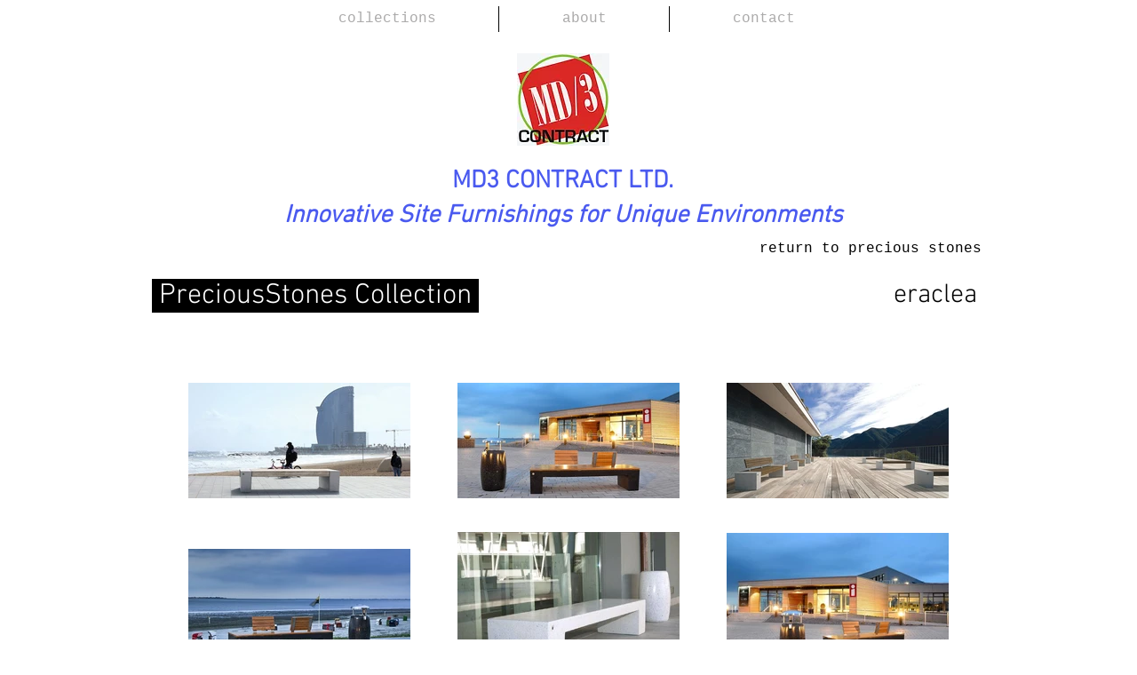

--- FILE ---
content_type: text/html; charset=UTF-8
request_url: https://www.md3contract.com/eraclea
body_size: 128352
content:
<!DOCTYPE html>
<html lang="en">
<head>
  
  <!-- SEO Tags -->
  <title>eraclea | md3-1</title>
  <link rel="canonical" href="https://www.md3contract.com/eraclea"/>
  <meta property="og:title" content="eraclea | md3-1"/>
  <meta property="og:url" content="https://www.md3contract.com/eraclea"/>
  <meta property="og:site_name" content="md3-1"/>
  <meta property="og:type" content="website"/>
  <meta name="twitter:card" content="summary_large_image"/>
  <meta name="twitter:title" content="eraclea | md3-1"/>

  
  <meta charset='utf-8'>
  <meta name="viewport" content="width=device-width, initial-scale=1" id="wixDesktopViewport" />
  <meta http-equiv="X-UA-Compatible" content="IE=edge">
  <meta name="generator" content="Wix.com Website Builder"/>

  <link rel="icon" sizes="192x192" href="https://static.wixstatic.com/media/3dda29_0935f85ae61f4b5d8dab0a3f8a14d82b.jpg/v1/fill/w_192%2Ch_192%2Clg_1%2Cusm_0.66_1.00_0.01/3dda29_0935f85ae61f4b5d8dab0a3f8a14d82b.jpg" type="image/jpeg"/>
  <link rel="shortcut icon" href="https://static.wixstatic.com/media/3dda29_0935f85ae61f4b5d8dab0a3f8a14d82b.jpg/v1/fill/w_192%2Ch_192%2Clg_1%2Cusm_0.66_1.00_0.01/3dda29_0935f85ae61f4b5d8dab0a3f8a14d82b.jpg" type="image/jpeg"/>
  <link rel="apple-touch-icon" href="https://static.wixstatic.com/media/3dda29_0935f85ae61f4b5d8dab0a3f8a14d82b.jpg/v1/fill/w_180%2Ch_180%2Clg_1%2Cusm_0.66_1.00_0.01/3dda29_0935f85ae61f4b5d8dab0a3f8a14d82b.jpg" type="image/jpeg"/>

  <!-- Safari Pinned Tab Icon -->
  <!-- <link rel="mask-icon" href="https://static.wixstatic.com/media/3dda29_0935f85ae61f4b5d8dab0a3f8a14d82b.jpg/v1/fill/w_192%2Ch_192%2Clg_1%2Cusm_0.66_1.00_0.01/3dda29_0935f85ae61f4b5d8dab0a3f8a14d82b.jpg"> -->

  <!-- Original trials -->
  


  <!-- Segmenter Polyfill -->
  <script>
    if (!window.Intl || !window.Intl.Segmenter) {
      (function() {
        var script = document.createElement('script');
        script.src = 'https://static.parastorage.com/unpkg/@formatjs/intl-segmenter@11.7.10/polyfill.iife.js';
        document.head.appendChild(script);
      })();
    }
  </script>

  <!-- Legacy Polyfills -->
  <script nomodule="" src="https://static.parastorage.com/unpkg/core-js-bundle@3.2.1/minified.js"></script>
  <script nomodule="" src="https://static.parastorage.com/unpkg/focus-within-polyfill@5.0.9/dist/focus-within-polyfill.js"></script>

  <!-- Performance API Polyfills -->
  <script>
  (function () {
    var noop = function noop() {};
    if ("performance" in window === false) {
      window.performance = {};
    }
    window.performance.mark = performance.mark || noop;
    window.performance.measure = performance.measure || noop;
    if ("now" in window.performance === false) {
      var nowOffset = Date.now();
      if (performance.timing && performance.timing.navigationStart) {
        nowOffset = performance.timing.navigationStart;
      }
      window.performance.now = function now() {
        return Date.now() - nowOffset;
      };
    }
  })();
  </script>

  <!-- Globals Definitions -->
  <script>
    (function () {
      var now = Date.now()
      window.initialTimestamps = {
        initialTimestamp: now,
        initialRequestTimestamp: Math.round(performance.timeOrigin ? performance.timeOrigin : now - performance.now())
      }

      window.thunderboltTag = "libs-releases-GA-local"
      window.thunderboltVersion = "1.16761.0"
    })();
  </script>

  <!-- Essential Viewer Model -->
  <script type="application/json" id="wix-essential-viewer-model">{"fleetConfig":{"fleetName":"thunderbolt-seo-isolated-renderer","type":"GA","code":0},"mode":{"qa":false,"enableTestApi":false,"debug":false,"ssrIndicator":false,"ssrOnly":false,"siteAssetsFallback":"enable","versionIndicator":false},"componentsLibrariesTopology":[{"artifactId":"editor-elements","namespace":"wixui","url":"https:\/\/static.parastorage.com\/services\/editor-elements\/1.14838.0"},{"artifactId":"editor-elements","namespace":"dsgnsys","url":"https:\/\/static.parastorage.com\/services\/editor-elements\/1.14838.0"}],"siteFeaturesConfigs":{"sessionManager":{"isRunningInDifferentSiteContext":false}},"language":{"userLanguage":"en"},"siteAssets":{"clientTopology":{"mediaRootUrl":"https:\/\/static.wixstatic.com","staticMediaUrl":"https:\/\/static.wixstatic.com\/media","moduleRepoUrl":"https:\/\/static.parastorage.com\/unpkg","fileRepoUrl":"https:\/\/static.parastorage.com\/services","viewerAppsUrl":"https:\/\/viewer-apps.parastorage.com","viewerAssetsUrl":"https:\/\/viewer-assets.parastorage.com","siteAssetsUrl":"https:\/\/siteassets.parastorage.com","pageJsonServerUrls":["https:\/\/pages.parastorage.com","https:\/\/staticorigin.wixstatic.com","https:\/\/www.md3contract.com","https:\/\/fallback.wix.com\/wix-html-editor-pages-webapp\/page"],"pathOfTBModulesInFileRepoForFallback":"wix-thunderbolt\/dist\/"}},"siteFeatures":["accessibility","appMonitoring","assetsLoader","builderContextProviders","builderModuleLoader","businessLogger","captcha","clickHandlerRegistrar","commonConfig","componentsLoader","componentsRegistry","consentPolicy","cyclicTabbing","domSelectors","environmentWixCodeSdk","environment","locationWixCodeSdk","mpaNavigation","navigationManager","navigationPhases","ooi","pages","panorama","renderer","reporter","router","scrollRestoration","seoWixCodeSdk","seo","sessionManager","siteMembersWixCodeSdk","siteMembers","siteScrollBlocker","siteWixCodeSdk","speculationRules","ssrCache","stores","structureApi","thunderboltInitializer","tpaCommons","translations","usedPlatformApis","warmupData","windowMessageRegistrar","windowWixCodeSdk","wixCustomElementComponent","wixEmbedsApi","componentsReact","platform"],"site":{"externalBaseUrl":"https:\/\/www.md3contract.com","isSEO":true},"media":{"staticMediaUrl":"https:\/\/static.wixstatic.com\/media","mediaRootUrl":"https:\/\/static.wixstatic.com\/","staticVideoUrl":"https:\/\/video.wixstatic.com\/"},"requestUrl":"https:\/\/www.md3contract.com\/eraclea","rollout":{"siteAssetsVersionsRollout":false,"isDACRollout":0,"isTBRollout":false},"commonConfig":{"brand":"wix","host":"VIEWER","bsi":"","consentPolicy":{},"consentPolicyHeader":{},"siteRevision":"10096","renderingFlow":"NONE","language":"en","locale":"en-us"},"interactionSampleRatio":0.01,"dynamicModelUrl":"https:\/\/www.md3contract.com\/_api\/v2\/dynamicmodel","accessTokensUrl":"https:\/\/www.md3contract.com\/_api\/v1\/access-tokens","isExcludedFromSecurityExperiments":false,"experiments":{"specs.thunderbolt.hardenFetchAndXHR":true,"specs.thunderbolt.securityExperiments":true}}</script>
  <script>window.viewerModel = JSON.parse(document.getElementById('wix-essential-viewer-model').textContent)</script>

  <script>
    window.commonConfig = viewerModel.commonConfig
  </script>

  
  <!-- BEGIN handleAccessTokens bundle -->

  <script data-url="https://static.parastorage.com/services/wix-thunderbolt/dist/handleAccessTokens.inline.4f2f9a53.bundle.min.js">(()=>{"use strict";function e(e){let{context:o,property:r,value:n,enumerable:i=!0}=e,c=e.get,l=e.set;if(!r||void 0===n&&!c&&!l)return new Error("property and value are required");let a=o||globalThis,s=a?.[r],u={};if(void 0!==n)u.value=n;else{if(c){let e=t(c);e&&(u.get=e)}if(l){let e=t(l);e&&(u.set=e)}}let p={...u,enumerable:i||!1,configurable:!1};void 0!==n&&(p.writable=!1);try{Object.defineProperty(a,r,p)}catch(e){return e instanceof TypeError?s:e}return s}function t(e,t){return"function"==typeof e?e:!0===e?.async&&"function"==typeof e.func?t?async function(t){return e.func(t)}:async function(){return e.func()}:"function"==typeof e?.func?e.func:void 0}try{e({property:"strictDefine",value:e})}catch{}try{e({property:"defineStrictObject",value:r})}catch{}try{e({property:"defineStrictMethod",value:n})}catch{}var o=["toString","toLocaleString","valueOf","constructor","prototype"];function r(t){let{context:n,property:c,propertiesToExclude:l=[],skipPrototype:a=!1,hardenPrototypePropertiesToExclude:s=[]}=t;if(!c)return new Error("property is required");let u=(n||globalThis)[c],p={},f=i(n,c);u&&("object"==typeof u||"function"==typeof u)&&Reflect.ownKeys(u).forEach(t=>{if(!l.includes(t)&&!o.includes(t)){let o=i(u,t);if(o&&(o.writable||o.configurable)){let{value:r,get:n,set:i,enumerable:c=!1}=o,l={};void 0!==r?l.value=r:n?l.get=n:i&&(l.set=i);try{let o=e({context:u,property:t,...l,enumerable:c});p[t]=o}catch(e){if(!(e instanceof TypeError))throw e;try{p[t]=o.value||o.get||o.set}catch{}}}}});let d={originalObject:u,originalProperties:p};if(!a&&void 0!==u?.prototype){let e=r({context:u,property:"prototype",propertiesToExclude:s,skipPrototype:!0});e instanceof Error||(d.originalPrototype=e?.originalObject,d.originalPrototypeProperties=e?.originalProperties)}return e({context:n,property:c,value:u,enumerable:f?.enumerable}),d}function n(t,o){let r=(o||globalThis)[t],n=i(o||globalThis,t);return r&&n&&(n.writable||n.configurable)?(Object.freeze(r),e({context:globalThis,property:t,value:r})):r}function i(e,t){if(e&&t)try{return Reflect.getOwnPropertyDescriptor(e,t)}catch{return}}function c(e){if("string"!=typeof e)return e;try{return decodeURIComponent(e).toLowerCase().trim()}catch{return e.toLowerCase().trim()}}function l(e,t){let o="";if("string"==typeof e)o=e.split("=")[0]?.trim()||"";else{if(!e||"string"!=typeof e.name)return!1;o=e.name}return t.has(c(o)||"")}function a(e,t){let o;return o="string"==typeof e?e.split(";").map(e=>e.trim()).filter(e=>e.length>0):e||[],o.filter(e=>!l(e,t))}var s=null;function u(){return null===s&&(s=typeof Document>"u"?void 0:Object.getOwnPropertyDescriptor(Document.prototype,"cookie")),s}function p(t,o){if(!globalThis?.cookieStore)return;let r=globalThis.cookieStore.get.bind(globalThis.cookieStore),n=globalThis.cookieStore.getAll.bind(globalThis.cookieStore),i=globalThis.cookieStore.set.bind(globalThis.cookieStore),c=globalThis.cookieStore.delete.bind(globalThis.cookieStore);return e({context:globalThis.CookieStore.prototype,property:"get",value:async function(e){return l(("string"==typeof e?e:e.name)||"",t)?null:r.call(this,e)},enumerable:!0}),e({context:globalThis.CookieStore.prototype,property:"getAll",value:async function(){return a(await n.apply(this,Array.from(arguments)),t)},enumerable:!0}),e({context:globalThis.CookieStore.prototype,property:"set",value:async function(){let e=Array.from(arguments);if(!l(1===e.length?e[0].name:e[0],t))return i.apply(this,e);o&&console.warn(o)},enumerable:!0}),e({context:globalThis.CookieStore.prototype,property:"delete",value:async function(){let e=Array.from(arguments);if(!l(1===e.length?e[0].name:e[0],t))return c.apply(this,e)},enumerable:!0}),e({context:globalThis.cookieStore,property:"prototype",value:globalThis.CookieStore.prototype,enumerable:!1}),e({context:globalThis,property:"cookieStore",value:globalThis.cookieStore,enumerable:!0}),{get:r,getAll:n,set:i,delete:c}}var f=["TextEncoder","TextDecoder","XMLHttpRequestEventTarget","EventTarget","URL","JSON","Reflect","Object","Array","Map","Set","WeakMap","WeakSet","Promise","Symbol","Error"],d=["addEventListener","removeEventListener","dispatchEvent","encodeURI","encodeURIComponent","decodeURI","decodeURIComponent"];const y=(e,t)=>{try{const o=t?t.get.call(document):document.cookie;return o.split(";").map(e=>e.trim()).filter(t=>t?.startsWith(e))[0]?.split("=")[1]}catch(e){return""}},g=(e="",t="",o="/")=>`${e}=; ${t?`domain=${t};`:""} max-age=0; path=${o}; expires=Thu, 01 Jan 1970 00:00:01 GMT`;function m(){(function(){if("undefined"!=typeof window){const e=performance.getEntriesByType("navigation")[0];return"back_forward"===(e?.type||"")}return!1})()&&function(){const{counter:e}=function(){const e=b("getItem");if(e){const[t,o]=e.split("-"),r=o?parseInt(o,10):0;if(r>=3){const e=t?Number(t):0;if(Date.now()-e>6e4)return{counter:0}}return{counter:r}}return{counter:0}}();e<3?(!function(e=1){b("setItem",`${Date.now()}-${e}`)}(e+1),window.location.reload()):console.error("ATS: Max reload attempts reached")}()}function b(e,t){try{return sessionStorage[e]("reload",t||"")}catch(e){console.error("ATS: Error calling sessionStorage:",e)}}const h="client-session-bind",v="sec-fetch-unsupported",{experiments:w}=window.viewerModel,T=[h,"client-binding",v,"svSession","smSession","server-session-bind","wixSession2","wixSession3"].map(e=>e.toLowerCase()),{cookie:S}=function(t,o){let r=new Set(t);return e({context:document,property:"cookie",set:{func:e=>function(e,t,o,r){let n=u(),i=c(t.split(";")[0]||"")||"";[...o].every(e=>!i.startsWith(e.toLowerCase()))&&n?.set?n.set.call(e,t):r&&console.warn(r)}(document,e,r,o)},get:{func:()=>function(e,t){let o=u();if(!o?.get)throw new Error("Cookie descriptor or getter not available");return a(o.get.call(e),t).join("; ")}(document,r)},enumerable:!0}),{cookieStore:p(r,o),cookie:u()}}(T),k="tbReady",x="security_overrideGlobals",{experiments:E,siteFeaturesConfigs:C,accessTokensUrl:P}=window.viewerModel,R=P,M={},O=(()=>{const e=y(h,S);if(w["specs.thunderbolt.browserCacheReload"]){y(v,S)||e?b("removeItem"):m()}return(()=>{const e=g(h),t=g(h,location.hostname);S.set.call(document,e),S.set.call(document,t)})(),e})();O&&(M["client-binding"]=O);const D=fetch;addEventListener(k,function e(t){const{logger:o}=t.detail;try{window.tb.init({fetch:D,fetchHeaders:M})}catch(e){const t=new Error("TB003");o.meter(`${x}_${t.message}`,{paramsOverrides:{errorType:x,eventString:t.message}}),window?.viewerModel?.mode.debug&&console.error(e)}finally{removeEventListener(k,e)}}),E["specs.thunderbolt.hardenFetchAndXHR"]||(window.fetchDynamicModel=()=>C.sessionManager.isRunningInDifferentSiteContext?Promise.resolve({}):fetch(R,{credentials:"same-origin",headers:M}).then(function(e){if(!e.ok)throw new Error(`[${e.status}]${e.statusText}`);return e.json()}),window.dynamicModelPromise=window.fetchDynamicModel())})();
//# sourceMappingURL=https://static.parastorage.com/services/wix-thunderbolt/dist/handleAccessTokens.inline.4f2f9a53.bundle.min.js.map</script>

<!-- END handleAccessTokens bundle -->

<!-- BEGIN overrideGlobals bundle -->

<script data-url="https://static.parastorage.com/services/wix-thunderbolt/dist/overrideGlobals.inline.ec13bfcf.bundle.min.js">(()=>{"use strict";function e(e){let{context:r,property:o,value:n,enumerable:i=!0}=e,c=e.get,a=e.set;if(!o||void 0===n&&!c&&!a)return new Error("property and value are required");let l=r||globalThis,u=l?.[o],s={};if(void 0!==n)s.value=n;else{if(c){let e=t(c);e&&(s.get=e)}if(a){let e=t(a);e&&(s.set=e)}}let p={...s,enumerable:i||!1,configurable:!1};void 0!==n&&(p.writable=!1);try{Object.defineProperty(l,o,p)}catch(e){return e instanceof TypeError?u:e}return u}function t(e,t){return"function"==typeof e?e:!0===e?.async&&"function"==typeof e.func?t?async function(t){return e.func(t)}:async function(){return e.func()}:"function"==typeof e?.func?e.func:void 0}try{e({property:"strictDefine",value:e})}catch{}try{e({property:"defineStrictObject",value:o})}catch{}try{e({property:"defineStrictMethod",value:n})}catch{}var r=["toString","toLocaleString","valueOf","constructor","prototype"];function o(t){let{context:n,property:c,propertiesToExclude:a=[],skipPrototype:l=!1,hardenPrototypePropertiesToExclude:u=[]}=t;if(!c)return new Error("property is required");let s=(n||globalThis)[c],p={},f=i(n,c);s&&("object"==typeof s||"function"==typeof s)&&Reflect.ownKeys(s).forEach(t=>{if(!a.includes(t)&&!r.includes(t)){let r=i(s,t);if(r&&(r.writable||r.configurable)){let{value:o,get:n,set:i,enumerable:c=!1}=r,a={};void 0!==o?a.value=o:n?a.get=n:i&&(a.set=i);try{let r=e({context:s,property:t,...a,enumerable:c});p[t]=r}catch(e){if(!(e instanceof TypeError))throw e;try{p[t]=r.value||r.get||r.set}catch{}}}}});let d={originalObject:s,originalProperties:p};if(!l&&void 0!==s?.prototype){let e=o({context:s,property:"prototype",propertiesToExclude:u,skipPrototype:!0});e instanceof Error||(d.originalPrototype=e?.originalObject,d.originalPrototypeProperties=e?.originalProperties)}return e({context:n,property:c,value:s,enumerable:f?.enumerable}),d}function n(t,r){let o=(r||globalThis)[t],n=i(r||globalThis,t);return o&&n&&(n.writable||n.configurable)?(Object.freeze(o),e({context:globalThis,property:t,value:o})):o}function i(e,t){if(e&&t)try{return Reflect.getOwnPropertyDescriptor(e,t)}catch{return}}function c(e){if("string"!=typeof e)return e;try{return decodeURIComponent(e).toLowerCase().trim()}catch{return e.toLowerCase().trim()}}function a(e,t){return e instanceof Headers?e.forEach((r,o)=>{l(o,t)||e.delete(o)}):Object.keys(e).forEach(r=>{l(r,t)||delete e[r]}),e}function l(e,t){return!t.has(c(e)||"")}function u(e,t){let r=!0,o=function(e){let t,r;if(globalThis.Request&&e instanceof Request)t=e.url;else{if("function"!=typeof e?.toString)throw new Error("Unsupported type for url");t=e.toString()}try{return new URL(t).pathname}catch{return r=t.replace(/#.+/gi,"").split("?").shift(),r.startsWith("/")?r:`/${r}`}}(e),n=c(o);return n&&t.some(e=>n.includes(e))&&(r=!1),r}function s(t,r,o){let n=fetch,i=XMLHttpRequest,c=new Set(r);function s(){let e=new i,r=e.open,n=e.setRequestHeader;return e.open=function(){let n=Array.from(arguments),i=n[1];if(n.length<2||u(i,t))return r.apply(e,n);throw new Error(o||`Request not allowed for path ${i}`)},e.setRequestHeader=function(t,r){l(decodeURIComponent(t),c)&&n.call(e,t,r)},e}return e({property:"fetch",value:function(){let e=function(e,t){return globalThis.Request&&e[0]instanceof Request&&e[0]?.headers?a(e[0].headers,t):e[1]?.headers&&a(e[1].headers,t),e}(arguments,c);return u(arguments[0],t)?n.apply(globalThis,Array.from(e)):new Promise((e,t)=>{t(new Error(o||`Request not allowed for path ${arguments[0]}`))})},enumerable:!0}),e({property:"XMLHttpRequest",value:s,enumerable:!0}),Object.keys(i).forEach(e=>{s[e]=i[e]}),{fetch:n,XMLHttpRequest:i}}var p=["TextEncoder","TextDecoder","XMLHttpRequestEventTarget","EventTarget","URL","JSON","Reflect","Object","Array","Map","Set","WeakMap","WeakSet","Promise","Symbol","Error"],f=["addEventListener","removeEventListener","dispatchEvent","encodeURI","encodeURIComponent","decodeURI","decodeURIComponent"];const d=function(){let t=globalThis.open,r=document.open;function o(e,r,o){let n="string"!=typeof e,i=t.call(window,e,r,o);return n||e&&function(e){return e.startsWith("//")&&/(?:[a-z0-9](?:[a-z0-9-]{0,61}[a-z0-9])?\.)+[a-z0-9][a-z0-9-]{0,61}[a-z0-9]/g.test(`${location.protocol}:${e}`)&&(e=`${location.protocol}${e}`),!e.startsWith("http")||new URL(e).hostname===location.hostname}(e)?{}:i}return e({property:"open",value:o,context:globalThis,enumerable:!0}),e({property:"open",value:function(e,t,n){return e?o(e,t,n):r.call(document,e||"",t||"",n||"")},context:document,enumerable:!0}),{open:t,documentOpen:r}},y=function(){let t=document.createElement,r=Element.prototype.setAttribute,o=Element.prototype.setAttributeNS;return e({property:"createElement",context:document,value:function(n,i){let a=t.call(document,n,i);if("iframe"===c(n)){e({property:"srcdoc",context:a,get:()=>"",set:()=>{console.warn("`srcdoc` is not allowed in iframe elements.")}});let t=function(e,t){"srcdoc"!==e.toLowerCase()?r.call(a,e,t):console.warn("`srcdoc` attribute is not allowed to be set.")},n=function(e,t,r){"srcdoc"!==t.toLowerCase()?o.call(a,e,t,r):console.warn("`srcdoc` attribute is not allowed to be set.")};a.setAttribute=t,a.setAttributeNS=n}return a},enumerable:!0}),{createElement:t,setAttribute:r,setAttributeNS:o}},m=["client-binding"],b=["/_api/v1/access-tokens","/_api/v2/dynamicmodel","/_api/one-app-session-web/v3/businesses"],h=function(){let t=setTimeout,r=setInterval;return o("setTimeout",0,globalThis),o("setInterval",0,globalThis),{setTimeout:t,setInterval:r};function o(t,r,o){let n=o||globalThis,i=n[t];if(!i||"function"!=typeof i)throw new Error(`Function ${t} not found or is not a function`);e({property:t,value:function(){let e=Array.from(arguments);if("string"!=typeof e[r])return i.apply(n,e);console.warn(`Calling ${t} with a String Argument at index ${r} is not allowed`)},context:o,enumerable:!0})}},v=function(){if(navigator&&"serviceWorker"in navigator){let t=navigator.serviceWorker.register;return e({context:navigator.serviceWorker,property:"register",value:function(){console.log("Service worker registration is not allowed")},enumerable:!0}),{register:t}}return{}};performance.mark("overrideGlobals started");const{isExcludedFromSecurityExperiments:g,experiments:w}=window.viewerModel,E=!g&&w["specs.thunderbolt.securityExperiments"];try{d(),E&&y(),w["specs.thunderbolt.hardenFetchAndXHR"]&&E&&s(b,m),v(),(e=>{let t=[],r=[];r=r.concat(["TextEncoder","TextDecoder"]),e&&(r=r.concat(["XMLHttpRequestEventTarget","EventTarget"])),r=r.concat(["URL","JSON"]),e&&(t=t.concat(["addEventListener","removeEventListener"])),t=t.concat(["encodeURI","encodeURIComponent","decodeURI","decodeURIComponent"]),r=r.concat(["String","Number"]),e&&r.push("Object"),r=r.concat(["Reflect"]),t.forEach(e=>{n(e),["addEventListener","removeEventListener"].includes(e)&&n(e,document)}),r.forEach(e=>{o({property:e})})})(E),E&&h()}catch(e){window?.viewerModel?.mode.debug&&console.error(e);const t=new Error("TB006");window.fedops?.reportError(t,"security_overrideGlobals"),window.Sentry?window.Sentry.captureException(t):globalThis.defineStrictProperty("sentryBuffer",[t],window,!1)}performance.mark("overrideGlobals ended")})();
//# sourceMappingURL=https://static.parastorage.com/services/wix-thunderbolt/dist/overrideGlobals.inline.ec13bfcf.bundle.min.js.map</script>

<!-- END overrideGlobals bundle -->


  
  <script>
    window.commonConfig = viewerModel.commonConfig

	
  </script>

  <!-- Initial CSS -->
  <style data-url="https://static.parastorage.com/services/wix-thunderbolt/dist/main.347af09f.min.css">@keyframes slide-horizontal-new{0%{transform:translateX(100%)}}@keyframes slide-horizontal-old{80%{opacity:1}to{opacity:0;transform:translateX(-100%)}}@keyframes slide-vertical-new{0%{transform:translateY(-100%)}}@keyframes slide-vertical-old{80%{opacity:1}to{opacity:0;transform:translateY(100%)}}@keyframes out-in-new{0%{opacity:0}}@keyframes out-in-old{to{opacity:0}}:root:active-view-transition{view-transition-name:none}::view-transition{pointer-events:none}:root:active-view-transition::view-transition-new(page-group),:root:active-view-transition::view-transition-old(page-group){animation-duration:.6s;cursor:wait;pointer-events:all}:root:active-view-transition-type(SlideHorizontal)::view-transition-old(page-group){animation:slide-horizontal-old .6s cubic-bezier(.83,0,.17,1) forwards;mix-blend-mode:normal}:root:active-view-transition-type(SlideHorizontal)::view-transition-new(page-group){animation:slide-horizontal-new .6s cubic-bezier(.83,0,.17,1) backwards;mix-blend-mode:normal}:root:active-view-transition-type(SlideVertical)::view-transition-old(page-group){animation:slide-vertical-old .6s cubic-bezier(.83,0,.17,1) forwards;mix-blend-mode:normal}:root:active-view-transition-type(SlideVertical)::view-transition-new(page-group){animation:slide-vertical-new .6s cubic-bezier(.83,0,.17,1) backwards;mix-blend-mode:normal}:root:active-view-transition-type(OutIn)::view-transition-old(page-group){animation:out-in-old .35s cubic-bezier(.22,1,.36,1) forwards}:root:active-view-transition-type(OutIn)::view-transition-new(page-group){animation:out-in-new .35s cubic-bezier(.64,0,.78,0) .35s backwards}@media(prefers-reduced-motion:reduce){::view-transition-group(*),::view-transition-new(*),::view-transition-old(*){animation:none!important}}body,html{background:transparent;border:0;margin:0;outline:0;padding:0;vertical-align:baseline}body{--scrollbar-width:0px;font-family:Arial,Helvetica,sans-serif;font-size:10px}body,html{height:100%}body{overflow-x:auto;overflow-y:scroll}body:not(.responsive) #site-root{min-width:var(--site-width);width:100%}body:not([data-js-loaded]) [data-hide-prejs]{visibility:hidden}interact-element{display:contents}#SITE_CONTAINER{position:relative}:root{--one-unit:1vw;--section-max-width:9999px;--spx-stopper-max:9999px;--spx-stopper-min:0px;--browser-zoom:1}@supports(-webkit-appearance:none) and (stroke-color:transparent){:root{--safari-sticky-fix:opacity;--experimental-safari-sticky-fix:translateZ(0)}}@supports(container-type:inline-size){:root{--one-unit:1cqw}}[id^=oldHoverBox-]{mix-blend-mode:plus-lighter;transition:opacity .5s ease,visibility .5s ease}[data-mesh-id$=inlineContent-gridContainer]:has(>[id^=oldHoverBox-]){isolation:isolate}</style>
<style data-url="https://static.parastorage.com/services/wix-thunderbolt/dist/main.renderer.9cb0985f.min.css">a,abbr,acronym,address,applet,b,big,blockquote,button,caption,center,cite,code,dd,del,dfn,div,dl,dt,em,fieldset,font,footer,form,h1,h2,h3,h4,h5,h6,header,i,iframe,img,ins,kbd,label,legend,li,nav,object,ol,p,pre,q,s,samp,section,small,span,strike,strong,sub,sup,table,tbody,td,tfoot,th,thead,title,tr,tt,u,ul,var{background:transparent;border:0;margin:0;outline:0;padding:0;vertical-align:baseline}input,select,textarea{box-sizing:border-box;font-family:Helvetica,Arial,sans-serif}ol,ul{list-style:none}blockquote,q{quotes:none}ins{text-decoration:none}del{text-decoration:line-through}table{border-collapse:collapse;border-spacing:0}a{cursor:pointer;text-decoration:none}.testStyles{overflow-y:hidden}.reset-button{-webkit-appearance:none;background:none;border:0;color:inherit;font:inherit;line-height:normal;outline:0;overflow:visible;padding:0;-webkit-user-select:none;-moz-user-select:none;-ms-user-select:none}:focus{outline:none}body.device-mobile-optimized:not(.disable-site-overflow){overflow-x:hidden;overflow-y:scroll}body.device-mobile-optimized:not(.responsive) #SITE_CONTAINER{margin-left:auto;margin-right:auto;overflow-x:visible;position:relative;width:320px}body.device-mobile-optimized:not(.responsive):not(.blockSiteScrolling) #SITE_CONTAINER{margin-top:0}body.device-mobile-optimized>*{max-width:100%!important}body.device-mobile-optimized #site-root{overflow-x:hidden;overflow-y:hidden}@supports(overflow:clip){body.device-mobile-optimized #site-root{overflow-x:clip;overflow-y:clip}}body.device-mobile-non-optimized #SITE_CONTAINER #site-root{overflow-x:clip;overflow-y:clip}body.device-mobile-non-optimized.fullScreenMode{background-color:#5f6360}body.device-mobile-non-optimized.fullScreenMode #MOBILE_ACTIONS_MENU,body.device-mobile-non-optimized.fullScreenMode #SITE_BACKGROUND,body.device-mobile-non-optimized.fullScreenMode #site-root,body.fullScreenMode #WIX_ADS{visibility:hidden}body.fullScreenMode{overflow-x:hidden!important;overflow-y:hidden!important}body.fullScreenMode.device-mobile-optimized #TINY_MENU{opacity:0;pointer-events:none}body.fullScreenMode-scrollable.device-mobile-optimized{overflow-x:hidden!important;overflow-y:auto!important}body.fullScreenMode-scrollable.device-mobile-optimized #masterPage,body.fullScreenMode-scrollable.device-mobile-optimized #site-root{overflow-x:hidden!important;overflow-y:hidden!important}body.fullScreenMode-scrollable.device-mobile-optimized #SITE_BACKGROUND,body.fullScreenMode-scrollable.device-mobile-optimized #masterPage{height:auto!important}body.fullScreenMode-scrollable.device-mobile-optimized #masterPage.mesh-layout{height:0!important}body.blockSiteScrolling,body.siteScrollingBlocked{position:fixed;width:100%}body.blockSiteScrolling #SITE_CONTAINER{margin-top:calc(var(--blocked-site-scroll-margin-top)*-1)}#site-root{margin:0 auto;min-height:100%;position:relative;top:var(--wix-ads-height)}#site-root img:not([src]){visibility:hidden}#site-root svg img:not([src]){visibility:visible}.auto-generated-link{color:inherit}#SCROLL_TO_BOTTOM,#SCROLL_TO_TOP{height:0}.has-click-trigger{cursor:pointer}.fullScreenOverlay{bottom:0;display:flex;justify-content:center;left:0;overflow-y:hidden;position:fixed;right:0;top:-60px;z-index:1005}.fullScreenOverlay>.fullScreenOverlayContent{bottom:0;left:0;margin:0 auto;overflow:hidden;position:absolute;right:0;top:60px;transform:translateZ(0)}[data-mesh-id$=centeredContent],[data-mesh-id$=form],[data-mesh-id$=inlineContent]{pointer-events:none;position:relative}[data-mesh-id$=-gridWrapper],[data-mesh-id$=-rotated-wrapper]{pointer-events:none}[data-mesh-id$=-gridContainer]>*,[data-mesh-id$=-rotated-wrapper]>*,[data-mesh-id$=inlineContent]>:not([data-mesh-id$=-gridContainer]){pointer-events:auto}.device-mobile-optimized #masterPage.mesh-layout #SOSP_CONTAINER_CUSTOM_ID{grid-area:2/1/3/2;-ms-grid-row:2;position:relative}#masterPage.mesh-layout{-ms-grid-rows:max-content max-content min-content max-content;-ms-grid-columns:100%;align-items:start;display:-ms-grid;display:grid;grid-template-columns:100%;grid-template-rows:max-content max-content min-content max-content;justify-content:stretch}#masterPage.mesh-layout #PAGES_CONTAINER,#masterPage.mesh-layout #SITE_FOOTER-placeholder,#masterPage.mesh-layout #SITE_FOOTER_WRAPPER,#masterPage.mesh-layout #SITE_HEADER-placeholder,#masterPage.mesh-layout #SITE_HEADER_WRAPPER,#masterPage.mesh-layout #SOSP_CONTAINER_CUSTOM_ID[data-state~=mobileView],#masterPage.mesh-layout #soapAfterPagesContainer,#masterPage.mesh-layout #soapBeforePagesContainer{-ms-grid-row-align:start;-ms-grid-column-align:start;-ms-grid-column:1}#masterPage.mesh-layout #SITE_HEADER-placeholder,#masterPage.mesh-layout #SITE_HEADER_WRAPPER{grid-area:1/1/2/2;-ms-grid-row:1}#masterPage.mesh-layout #PAGES_CONTAINER,#masterPage.mesh-layout #soapAfterPagesContainer,#masterPage.mesh-layout #soapBeforePagesContainer{grid-area:3/1/4/2;-ms-grid-row:3}#masterPage.mesh-layout #soapAfterPagesContainer,#masterPage.mesh-layout #soapBeforePagesContainer{width:100%}#masterPage.mesh-layout #PAGES_CONTAINER{align-self:stretch}#masterPage.mesh-layout main#PAGES_CONTAINER{display:block}#masterPage.mesh-layout #SITE_FOOTER-placeholder,#masterPage.mesh-layout #SITE_FOOTER_WRAPPER{grid-area:4/1/5/2;-ms-grid-row:4}#masterPage.mesh-layout #SITE_PAGES,#masterPage.mesh-layout [data-mesh-id=PAGES_CONTAINERcenteredContent],#masterPage.mesh-layout [data-mesh-id=PAGES_CONTAINERinlineContent]{height:100%}#masterPage.mesh-layout.desktop>*{width:100%}#masterPage.mesh-layout #PAGES_CONTAINER,#masterPage.mesh-layout #SITE_FOOTER,#masterPage.mesh-layout #SITE_FOOTER_WRAPPER,#masterPage.mesh-layout #SITE_HEADER,#masterPage.mesh-layout #SITE_HEADER_WRAPPER,#masterPage.mesh-layout #SITE_PAGES,#masterPage.mesh-layout #masterPageinlineContent{position:relative}#masterPage.mesh-layout #SITE_HEADER{grid-area:1/1/2/2}#masterPage.mesh-layout #SITE_FOOTER{grid-area:4/1/5/2}#masterPage.mesh-layout.overflow-x-clip #SITE_FOOTER,#masterPage.mesh-layout.overflow-x-clip #SITE_HEADER{overflow-x:clip}[data-z-counter]{z-index:0}[data-z-counter="0"]{z-index:auto}.wixSiteProperties{-webkit-font-smoothing:antialiased;-moz-osx-font-smoothing:grayscale}:root{--wst-button-color-fill-primary:rgb(var(--color_48));--wst-button-color-border-primary:rgb(var(--color_49));--wst-button-color-text-primary:rgb(var(--color_50));--wst-button-color-fill-primary-hover:rgb(var(--color_51));--wst-button-color-border-primary-hover:rgb(var(--color_52));--wst-button-color-text-primary-hover:rgb(var(--color_53));--wst-button-color-fill-primary-disabled:rgb(var(--color_54));--wst-button-color-border-primary-disabled:rgb(var(--color_55));--wst-button-color-text-primary-disabled:rgb(var(--color_56));--wst-button-color-fill-secondary:rgb(var(--color_57));--wst-button-color-border-secondary:rgb(var(--color_58));--wst-button-color-text-secondary:rgb(var(--color_59));--wst-button-color-fill-secondary-hover:rgb(var(--color_60));--wst-button-color-border-secondary-hover:rgb(var(--color_61));--wst-button-color-text-secondary-hover:rgb(var(--color_62));--wst-button-color-fill-secondary-disabled:rgb(var(--color_63));--wst-button-color-border-secondary-disabled:rgb(var(--color_64));--wst-button-color-text-secondary-disabled:rgb(var(--color_65));--wst-color-fill-base-1:rgb(var(--color_36));--wst-color-fill-base-2:rgb(var(--color_37));--wst-color-fill-base-shade-1:rgb(var(--color_38));--wst-color-fill-base-shade-2:rgb(var(--color_39));--wst-color-fill-base-shade-3:rgb(var(--color_40));--wst-color-fill-accent-1:rgb(var(--color_41));--wst-color-fill-accent-2:rgb(var(--color_42));--wst-color-fill-accent-3:rgb(var(--color_43));--wst-color-fill-accent-4:rgb(var(--color_44));--wst-color-fill-background-primary:rgb(var(--color_11));--wst-color-fill-background-secondary:rgb(var(--color_12));--wst-color-text-primary:rgb(var(--color_15));--wst-color-text-secondary:rgb(var(--color_14));--wst-color-action:rgb(var(--color_18));--wst-color-disabled:rgb(var(--color_39));--wst-color-title:rgb(var(--color_45));--wst-color-subtitle:rgb(var(--color_46));--wst-color-line:rgb(var(--color_47));--wst-font-style-h2:var(--font_2);--wst-font-style-h3:var(--font_3);--wst-font-style-h4:var(--font_4);--wst-font-style-h5:var(--font_5);--wst-font-style-h6:var(--font_6);--wst-font-style-body-large:var(--font_7);--wst-font-style-body-medium:var(--font_8);--wst-font-style-body-small:var(--font_9);--wst-font-style-body-x-small:var(--font_10);--wst-color-custom-1:rgb(var(--color_13));--wst-color-custom-2:rgb(var(--color_16));--wst-color-custom-3:rgb(var(--color_17));--wst-color-custom-4:rgb(var(--color_19));--wst-color-custom-5:rgb(var(--color_20));--wst-color-custom-6:rgb(var(--color_21));--wst-color-custom-7:rgb(var(--color_22));--wst-color-custom-8:rgb(var(--color_23));--wst-color-custom-9:rgb(var(--color_24));--wst-color-custom-10:rgb(var(--color_25));--wst-color-custom-11:rgb(var(--color_26));--wst-color-custom-12:rgb(var(--color_27));--wst-color-custom-13:rgb(var(--color_28));--wst-color-custom-14:rgb(var(--color_29));--wst-color-custom-15:rgb(var(--color_30));--wst-color-custom-16:rgb(var(--color_31));--wst-color-custom-17:rgb(var(--color_32));--wst-color-custom-18:rgb(var(--color_33));--wst-color-custom-19:rgb(var(--color_34));--wst-color-custom-20:rgb(var(--color_35))}.wix-presets-wrapper{display:contents}</style>

  <meta name="format-detection" content="telephone=no">
  <meta name="skype_toolbar" content="skype_toolbar_parser_compatible">
  
  

  

  

  <!-- head performance data start -->
  
  <!-- head performance data end -->
  

    


    
<style data-href="https://static.parastorage.com/services/editor-elements-library/dist/thunderbolt/rb_wixui.thunderbolt_bootstrap.a1b00b19.min.css">.cwL6XW{cursor:pointer}.sNF2R0{opacity:0}.hLoBV3{transition:opacity var(--transition-duration) cubic-bezier(.37,0,.63,1)}.Rdf41z,.hLoBV3{opacity:1}.ftlZWo{transition:opacity var(--transition-duration) cubic-bezier(.37,0,.63,1)}.ATGlOr,.ftlZWo{opacity:0}.KQSXD0{transition:opacity var(--transition-duration) cubic-bezier(.64,0,.78,0)}.KQSXD0,.pagQKE{opacity:1}._6zG5H{opacity:0;transition:opacity var(--transition-duration) cubic-bezier(.22,1,.36,1)}.BB49uC{transform:translateX(100%)}.j9xE1V{transition:transform var(--transition-duration) cubic-bezier(.87,0,.13,1)}.ICs7Rs,.j9xE1V{transform:translateX(0)}.DxijZJ{transition:transform var(--transition-duration) cubic-bezier(.87,0,.13,1)}.B5kjYq,.DxijZJ{transform:translateX(-100%)}.cJijIV{transition:transform var(--transition-duration) cubic-bezier(.87,0,.13,1)}.cJijIV,.hOxaWM{transform:translateX(0)}.T9p3fN{transform:translateX(100%);transition:transform var(--transition-duration) cubic-bezier(.87,0,.13,1)}.qDxYJm{transform:translateY(100%)}.aA9V0P{transition:transform var(--transition-duration) cubic-bezier(.87,0,.13,1)}.YPXPAS,.aA9V0P{transform:translateY(0)}.Xf2zsA{transition:transform var(--transition-duration) cubic-bezier(.87,0,.13,1)}.Xf2zsA,.y7Kt7s{transform:translateY(-100%)}.EeUgMu{transition:transform var(--transition-duration) cubic-bezier(.87,0,.13,1)}.EeUgMu,.fdHrtm{transform:translateY(0)}.WIFaG4{transform:translateY(100%);transition:transform var(--transition-duration) cubic-bezier(.87,0,.13,1)}body:not(.responsive) .JsJXaX{overflow-x:clip}:root:active-view-transition .JsJXaX{view-transition-name:page-group}.AnQkDU{display:grid;grid-template-columns:1fr;grid-template-rows:1fr;height:100%}.AnQkDU>div{align-self:stretch!important;grid-area:1/1/2/2;justify-self:stretch!important}.StylableButton2545352419__root{-archetype:box;border:none;box-sizing:border-box;cursor:pointer;display:block;height:100%;min-height:10px;min-width:10px;padding:0;touch-action:manipulation;width:100%}.StylableButton2545352419__root[disabled]{pointer-events:none}.StylableButton2545352419__root:not(:hover):not([disabled]).StylableButton2545352419--hasBackgroundColor{background-color:var(--corvid-background-color)!important}.StylableButton2545352419__root:hover:not([disabled]).StylableButton2545352419--hasHoverBackgroundColor{background-color:var(--corvid-hover-background-color)!important}.StylableButton2545352419__root:not(:hover)[disabled].StylableButton2545352419--hasDisabledBackgroundColor{background-color:var(--corvid-disabled-background-color)!important}.StylableButton2545352419__root:not(:hover):not([disabled]).StylableButton2545352419--hasBorderColor{border-color:var(--corvid-border-color)!important}.StylableButton2545352419__root:hover:not([disabled]).StylableButton2545352419--hasHoverBorderColor{border-color:var(--corvid-hover-border-color)!important}.StylableButton2545352419__root:not(:hover)[disabled].StylableButton2545352419--hasDisabledBorderColor{border-color:var(--corvid-disabled-border-color)!important}.StylableButton2545352419__root.StylableButton2545352419--hasBorderRadius{border-radius:var(--corvid-border-radius)!important}.StylableButton2545352419__root.StylableButton2545352419--hasBorderWidth{border-width:var(--corvid-border-width)!important}.StylableButton2545352419__root:not(:hover):not([disabled]).StylableButton2545352419--hasColor,.StylableButton2545352419__root:not(:hover):not([disabled]).StylableButton2545352419--hasColor .StylableButton2545352419__label{color:var(--corvid-color)!important}.StylableButton2545352419__root:hover:not([disabled]).StylableButton2545352419--hasHoverColor,.StylableButton2545352419__root:hover:not([disabled]).StylableButton2545352419--hasHoverColor .StylableButton2545352419__label{color:var(--corvid-hover-color)!important}.StylableButton2545352419__root:not(:hover)[disabled].StylableButton2545352419--hasDisabledColor,.StylableButton2545352419__root:not(:hover)[disabled].StylableButton2545352419--hasDisabledColor .StylableButton2545352419__label{color:var(--corvid-disabled-color)!important}.StylableButton2545352419__link{-archetype:box;box-sizing:border-box;color:#000;text-decoration:none}.StylableButton2545352419__container{align-items:center;display:flex;flex-basis:auto;flex-direction:row;flex-grow:1;height:100%;justify-content:center;overflow:hidden;transition:all .2s ease,visibility 0s;width:100%}.StylableButton2545352419__label{-archetype:text;-controller-part-type:LayoutChildDisplayDropdown,LayoutFlexChildSpacing(first);max-width:100%;min-width:1.8em;overflow:hidden;text-align:center;text-overflow:ellipsis;transition:inherit;white-space:nowrap}.StylableButton2545352419__root.StylableButton2545352419--isMaxContent .StylableButton2545352419__label{text-overflow:unset}.StylableButton2545352419__root.StylableButton2545352419--isWrapText .StylableButton2545352419__label{min-width:10px;overflow-wrap:break-word;white-space:break-spaces;word-break:break-word}.StylableButton2545352419__icon{-archetype:icon;-controller-part-type:LayoutChildDisplayDropdown,LayoutFlexChildSpacing(last);flex-shrink:0;height:50px;min-width:1px;transition:inherit}.StylableButton2545352419__icon.StylableButton2545352419--override{display:block!important}.StylableButton2545352419__icon svg,.StylableButton2545352419__icon>span{display:flex;height:inherit;width:inherit}.StylableButton2545352419__root:not(:hover):not([disalbed]).StylableButton2545352419--hasIconColor .StylableButton2545352419__icon svg{fill:var(--corvid-icon-color)!important;stroke:var(--corvid-icon-color)!important}.StylableButton2545352419__root:hover:not([disabled]).StylableButton2545352419--hasHoverIconColor .StylableButton2545352419__icon svg{fill:var(--corvid-hover-icon-color)!important;stroke:var(--corvid-hover-icon-color)!important}.StylableButton2545352419__root:not(:hover)[disabled].StylableButton2545352419--hasDisabledIconColor .StylableButton2545352419__icon svg{fill:var(--corvid-disabled-icon-color)!important;stroke:var(--corvid-disabled-icon-color)!important}.aeyn4z{bottom:0;left:0;position:absolute;right:0;top:0}.qQrFOK{cursor:pointer}.VDJedC{-webkit-tap-highlight-color:rgba(0,0,0,0);fill:var(--corvid-fill-color,var(--fill));fill-opacity:var(--fill-opacity);stroke:var(--corvid-stroke-color,var(--stroke));stroke-opacity:var(--stroke-opacity);stroke-width:var(--stroke-width);filter:var(--drop-shadow,none);opacity:var(--opacity);transform:var(--flip)}.VDJedC,.VDJedC svg{bottom:0;left:0;position:absolute;right:0;top:0}.VDJedC svg{height:var(--svg-calculated-height,100%);margin:auto;padding:var(--svg-calculated-padding,0);width:var(--svg-calculated-width,100%)}.VDJedC svg:not([data-type=ugc]){overflow:visible}.l4CAhn *{vector-effect:non-scaling-stroke}.Z_l5lU{-webkit-text-size-adjust:100%;-moz-text-size-adjust:100%;text-size-adjust:100%}ol.font_100,ul.font_100{color:#080808;font-family:"Arial, Helvetica, sans-serif",serif;font-size:10px;font-style:normal;font-variant:normal;font-weight:400;letter-spacing:normal;line-height:normal;margin:0;text-decoration:none}ol.font_100 li,ul.font_100 li{margin-bottom:12px}ol.wix-list-text-align,ul.wix-list-text-align{list-style-position:inside}ol.wix-list-text-align h1,ol.wix-list-text-align h2,ol.wix-list-text-align h3,ol.wix-list-text-align h4,ol.wix-list-text-align h5,ol.wix-list-text-align h6,ol.wix-list-text-align p,ul.wix-list-text-align h1,ul.wix-list-text-align h2,ul.wix-list-text-align h3,ul.wix-list-text-align h4,ul.wix-list-text-align h5,ul.wix-list-text-align h6,ul.wix-list-text-align p{display:inline}.HQSswv{cursor:pointer}.yi6otz{clip:rect(0 0 0 0);border:0;height:1px;margin:-1px;overflow:hidden;padding:0;position:absolute;width:1px}.zQ9jDz [data-attr-richtext-marker=true]{display:block}.zQ9jDz [data-attr-richtext-marker=true] table{border-collapse:collapse;margin:15px 0;width:100%}.zQ9jDz [data-attr-richtext-marker=true] table td{padding:12px;position:relative}.zQ9jDz [data-attr-richtext-marker=true] table td:after{border-bottom:1px solid currentColor;border-left:1px solid currentColor;bottom:0;content:"";left:0;opacity:.2;position:absolute;right:0;top:0}.zQ9jDz [data-attr-richtext-marker=true] table tr td:last-child:after{border-right:1px solid currentColor}.zQ9jDz [data-attr-richtext-marker=true] table tr:first-child td:after{border-top:1px solid currentColor}@supports(-webkit-appearance:none) and (stroke-color:transparent){.qvSjx3>*>:first-child{vertical-align:top}}@supports(-webkit-touch-callout:none){.qvSjx3>*>:first-child{vertical-align:top}}.LkZBpT :is(p,h1,h2,h3,h4,h5,h6,ul,ol,span[data-attr-richtext-marker],blockquote,div) [class$=rich-text__text],.LkZBpT :is(p,h1,h2,h3,h4,h5,h6,ul,ol,span[data-attr-richtext-marker],blockquote,div)[class$=rich-text__text]{color:var(--corvid-color,currentColor)}.LkZBpT :is(p,h1,h2,h3,h4,h5,h6,ul,ol,span[data-attr-richtext-marker],blockquote,div) span[style*=color]{color:var(--corvid-color,currentColor)!important}.Kbom4H{direction:var(--text-direction);min-height:var(--min-height);min-width:var(--min-width)}.Kbom4H .upNqi2{word-wrap:break-word;height:100%;overflow-wrap:break-word;position:relative;width:100%}.Kbom4H .upNqi2 ul{list-style:disc inside}.Kbom4H .upNqi2 li{margin-bottom:12px}.MMl86N blockquote,.MMl86N div,.MMl86N h1,.MMl86N h2,.MMl86N h3,.MMl86N h4,.MMl86N h5,.MMl86N h6,.MMl86N p{letter-spacing:normal;line-height:normal}.gYHZuN{min-height:var(--min-height);min-width:var(--min-width)}.gYHZuN .upNqi2{word-wrap:break-word;height:100%;overflow-wrap:break-word;position:relative;width:100%}.gYHZuN .upNqi2 ol,.gYHZuN .upNqi2 ul{letter-spacing:normal;line-height:normal;margin-inline-start:.5em;padding-inline-start:1.3em}.gYHZuN .upNqi2 ul{list-style-type:disc}.gYHZuN .upNqi2 ol{list-style-type:decimal}.gYHZuN .upNqi2 ol ul,.gYHZuN .upNqi2 ul ul{line-height:normal;list-style-type:circle}.gYHZuN .upNqi2 ol ol ul,.gYHZuN .upNqi2 ol ul ul,.gYHZuN .upNqi2 ul ol ul,.gYHZuN .upNqi2 ul ul ul{line-height:normal;list-style-type:square}.gYHZuN .upNqi2 li{font-style:inherit;font-weight:inherit;letter-spacing:normal;line-height:inherit}.gYHZuN .upNqi2 h1,.gYHZuN .upNqi2 h2,.gYHZuN .upNqi2 h3,.gYHZuN .upNqi2 h4,.gYHZuN .upNqi2 h5,.gYHZuN .upNqi2 h6,.gYHZuN .upNqi2 p{letter-spacing:normal;line-height:normal;margin-block:0;margin:0}.gYHZuN .upNqi2 a{color:inherit}.MMl86N,.ku3DBC{word-wrap:break-word;direction:var(--text-direction);min-height:var(--min-height);min-width:var(--min-width);mix-blend-mode:var(--blendMode,normal);overflow-wrap:break-word;pointer-events:none;text-align:start;text-shadow:var(--textOutline,0 0 transparent),var(--textShadow,0 0 transparent);text-transform:var(--textTransform,"none")}.MMl86N>*,.ku3DBC>*{pointer-events:auto}.MMl86N li,.ku3DBC li{font-style:inherit;font-weight:inherit;letter-spacing:normal;line-height:inherit}.MMl86N ol,.MMl86N ul,.ku3DBC ol,.ku3DBC ul{letter-spacing:normal;line-height:normal;margin-inline-end:0;margin-inline-start:.5em}.MMl86N:not(.Vq6kJx) ol,.MMl86N:not(.Vq6kJx) ul,.ku3DBC:not(.Vq6kJx) ol,.ku3DBC:not(.Vq6kJx) ul{padding-inline-end:0;padding-inline-start:1.3em}.MMl86N ul,.ku3DBC ul{list-style-type:disc}.MMl86N ol,.ku3DBC ol{list-style-type:decimal}.MMl86N ol ul,.MMl86N ul ul,.ku3DBC ol ul,.ku3DBC ul ul{list-style-type:circle}.MMl86N ol ol ul,.MMl86N ol ul ul,.MMl86N ul ol ul,.MMl86N ul ul ul,.ku3DBC ol ol ul,.ku3DBC ol ul ul,.ku3DBC ul ol ul,.ku3DBC ul ul ul{list-style-type:square}.MMl86N blockquote,.MMl86N div,.MMl86N h1,.MMl86N h2,.MMl86N h3,.MMl86N h4,.MMl86N h5,.MMl86N h6,.MMl86N p,.ku3DBC blockquote,.ku3DBC div,.ku3DBC h1,.ku3DBC h2,.ku3DBC h3,.ku3DBC h4,.ku3DBC h5,.ku3DBC h6,.ku3DBC p{margin-block:0;margin:0}.MMl86N a,.ku3DBC a{color:inherit}.Vq6kJx li{margin-inline-end:0;margin-inline-start:1.3em}.Vd6aQZ{overflow:hidden;padding:0;pointer-events:none;white-space:nowrap}.mHZSwn{display:none}.lvxhkV{bottom:0;left:0;position:absolute;right:0;top:0;width:100%}.QJjwEo{transform:translateY(-100%);transition:.2s ease-in}.kdBXfh{transition:.2s}.MP52zt{opacity:0;transition:.2s ease-in}.MP52zt.Bhu9m5{z-index:-1!important}.LVP8Wf{opacity:1;transition:.2s}.VrZrC0{height:auto}.VrZrC0,.cKxVkc{position:relative;width:100%}:host(:not(.device-mobile-optimized)) .vlM3HR,body:not(.device-mobile-optimized) .vlM3HR{margin-left:calc((100% - var(--site-width))/2);width:var(--site-width)}.AT7o0U[data-focuscycled=active]{outline:1px solid transparent}.AT7o0U[data-focuscycled=active]:not(:focus-within){outline:2px solid transparent;transition:outline .01s ease}.AT7o0U .vlM3HR{bottom:0;left:0;position:absolute;right:0;top:0}.Tj01hh,.jhxvbR{display:block;height:100%;width:100%}.jhxvbR img{max-width:var(--wix-img-max-width,100%)}.jhxvbR[data-animate-blur] img{filter:blur(9px);transition:filter .8s ease-in}.jhxvbR[data-animate-blur] img[data-load-done]{filter:none}.WzbAF8{direction:var(--direction)}.WzbAF8 .mpGTIt .O6KwRn{display:var(--item-display);height:var(--item-size);margin-block:var(--item-margin-block);margin-inline:var(--item-margin-inline);width:var(--item-size)}.WzbAF8 .mpGTIt .O6KwRn:last-child{margin-block:0;margin-inline:0}.WzbAF8 .mpGTIt .O6KwRn .oRtuWN{display:block}.WzbAF8 .mpGTIt .O6KwRn .oRtuWN .YaS0jR{height:var(--item-size);width:var(--item-size)}.WzbAF8 .mpGTIt{height:100%;position:absolute;white-space:nowrap;width:100%}:host(.device-mobile-optimized) .WzbAF8 .mpGTIt,body.device-mobile-optimized .WzbAF8 .mpGTIt{white-space:normal}.big2ZD{display:grid;grid-template-columns:1fr;grid-template-rows:1fr;height:calc(100% - var(--wix-ads-height));left:0;margin-top:var(--wix-ads-height);position:fixed;top:0;width:100%}.SHHiV9,.big2ZD{pointer-events:none;z-index:var(--pinned-layer-in-container,var(--above-all-in-container))}</style>
<style data-href="https://static.parastorage.com/services/editor-elements-library/dist/thunderbolt/rb_wixui.thunderbolt[DropDownMenu_TextSeparatorsMenuButtonSkin].8efdb0b0.min.css">._pfxlW{clip-path:inset(50%);height:24px;position:absolute;width:24px}._pfxlW:active,._pfxlW:focus{clip-path:unset;right:0;top:50%;transform:translateY(-50%)}._pfxlW.RG3k61{transform:translateY(-50%) rotate(180deg)}.EFUBGn,.rhHoTC{box-sizing:border-box;height:100%;overflow:visible;position:relative;width:auto}.EFUBGn[data-state~=header] a,.EFUBGn[data-state~=header] div,[data-state~=header].rhHoTC a,[data-state~=header].rhHoTC div{cursor:default!important}.EFUBGn .wIGMae,.rhHoTC .wIGMae{display:inline-block;height:100%;width:100%}.rhHoTC{--display:inline-block;border-left:1px solid rgba(var(--sep,var(--color_15,color_15)),var(--alpha-sep,1));cursor:pointer;display:var(--display);font:var(--fnt,var(--font_1))}.rhHoTC .aWTgIN{color:rgb(var(--txt,var(--color_15,color_15)));display:inline-block;padding:0 10px;transition:var(--trans,color .4s ease 0s)}.rhHoTC .Zw7XIs{padding:0 var(--pad,5px)}.rhHoTC:first-child[data-direction=ltr],.rhHoTC:last-child[data-direction=rtl],.rhHoTC[data-listposition=lonely]{border:0}.rhHoTC[data-state~=link]:hover .aWTgIN,.rhHoTC[data-state~=over] .aWTgIN{color:rgb(var(--txth,var(--color_14,color_14)));transition:var(--trans,color .4s ease 0s)}.rhHoTC[data-state~=selected] .aWTgIN{color:rgb(var(--txts,var(--color_14,color_14)));transition:var(--trans,color .4s ease 0s)}.rhHoTC[data-state~=drop]{border:0;border-top:1px solid rgba(var(--sep,var(--color_15,color_15)),var(--alpha-sep,1));display:block;width:100%}.rhHoTC[data-state~=drop] .aWTgIN{display:inline-block;padding:0 .5em}.rhHoTC[data-state~=drop] .Zw7XIs{padding:0}.rhHoTC[data-listposition=dropLonely],.rhHoTC[data-listposition=top]{border:0}.GUSTu5{overflow-x:hidden}.GUSTu5 .ONlyPu{display:flex;flex-direction:column;height:100%;width:100%}.GUSTu5 .ONlyPu .BStpMp{flex:1}.GUSTu5 .ONlyPu .qDaKPQ{height:calc(100% - (var(--menuTotalBordersY, 0px)));overflow:visible;white-space:nowrap;width:calc(100% - (var(--menuTotalBordersX, 0px)))}.GUSTu5 .ONlyPu .qDaKPQ .JAo9_G,.GUSTu5 .ONlyPu .qDaKPQ .XFe7yJ{direction:var(--menu-direction);display:inline-block;text-align:var(--menu-align,var(--align))}.GUSTu5 .ONlyPu .qDaKPQ .iFrTrN{display:block;width:100%}.GUSTu5 .A4aeYo{direction:var(--submenus-direction);display:block;opacity:1;text-align:var(--submenus-align,var(--align));z-index:99999}.GUSTu5 .A4aeYo .ByVsPT{display:inherit;overflow:visible;visibility:inherit;white-space:nowrap;width:auto}.GUSTu5 .A4aeYo.PxlFWD{transition:visibility;transition-delay:.2s;visibility:visible}.GUSTu5 .A4aeYo .XFe7yJ{display:inline-block}.GUSTu5 .Iw9hvp{display:none}.nYRjqR>nav{bottom:0;left:0;right:0;top:0}.nYRjqR .A4aeYo,.nYRjqR .qDaKPQ,.nYRjqR>nav{position:absolute}.nYRjqR .A4aeYo{margin-top:7px;visibility:hidden}.nYRjqR [data-dropmode=dropUp] .A4aeYo{margin-bottom:7px;margin-top:0}.nYRjqR .ByVsPT{background-color:rgba(var(--bgDrop,var(--color_11,color_11)),var(--alpha-bgDrop,1));border-radius:var(--rd,0);box-shadow:var(--shd,0 1px 4px rgba(0,0,0,.6))}</style>
<style data-href="https://static.parastorage.com/services/editor-elements-library/dist/thunderbolt/rb_wixui.thunderbolt_bootstrap-classic.72e6a2a3.min.css">.PlZyDq{touch-action:manipulation}.uDW_Qe{align-items:center;box-sizing:border-box;display:flex;justify-content:var(--label-align);min-width:100%;text-align:initial;width:-moz-max-content;width:max-content}.uDW_Qe:before{max-width:var(--margin-start,0)}.uDW_Qe:after,.uDW_Qe:before{align-self:stretch;content:"";flex-grow:1}.uDW_Qe:after{max-width:var(--margin-end,0)}.FubTgk{height:100%}.FubTgk .uDW_Qe{border-radius:var(--corvid-border-radius,var(--rd,0));bottom:0;box-shadow:var(--shd,0 1px 4px rgba(0,0,0,.6));left:0;position:absolute;right:0;top:0;transition:var(--trans1,border-color .4s ease 0s,background-color .4s ease 0s)}.FubTgk .uDW_Qe:link,.FubTgk .uDW_Qe:visited{border-color:transparent}.FubTgk .l7_2fn{color:var(--corvid-color,rgb(var(--txt,var(--color_15,color_15))));font:var(--fnt,var(--font_5));margin:0;position:relative;transition:var(--trans2,color .4s ease 0s);white-space:nowrap}.FubTgk[aria-disabled=false] .uDW_Qe{background-color:var(--corvid-background-color,rgba(var(--bg,var(--color_17,color_17)),var(--alpha-bg,1)));border:solid var(--corvid-border-color,rgba(var(--brd,var(--color_15,color_15)),var(--alpha-brd,1))) var(--corvid-border-width,var(--brw,0));cursor:pointer!important}:host(.device-mobile-optimized) .FubTgk[aria-disabled=false]:active .uDW_Qe,body.device-mobile-optimized .FubTgk[aria-disabled=false]:active .uDW_Qe{background-color:var(--corvid-hover-background-color,rgba(var(--bgh,var(--color_18,color_18)),var(--alpha-bgh,1)));border-color:var(--corvid-hover-border-color,rgba(var(--brdh,var(--color_15,color_15)),var(--alpha-brdh,1)))}:host(.device-mobile-optimized) .FubTgk[aria-disabled=false]:active .l7_2fn,body.device-mobile-optimized .FubTgk[aria-disabled=false]:active .l7_2fn{color:var(--corvid-hover-color,rgb(var(--txth,var(--color_15,color_15))))}:host(:not(.device-mobile-optimized)) .FubTgk[aria-disabled=false]:hover .uDW_Qe,body:not(.device-mobile-optimized) .FubTgk[aria-disabled=false]:hover .uDW_Qe{background-color:var(--corvid-hover-background-color,rgba(var(--bgh,var(--color_18,color_18)),var(--alpha-bgh,1)));border-color:var(--corvid-hover-border-color,rgba(var(--brdh,var(--color_15,color_15)),var(--alpha-brdh,1)))}:host(:not(.device-mobile-optimized)) .FubTgk[aria-disabled=false]:hover .l7_2fn,body:not(.device-mobile-optimized) .FubTgk[aria-disabled=false]:hover .l7_2fn{color:var(--corvid-hover-color,rgb(var(--txth,var(--color_15,color_15))))}.FubTgk[aria-disabled=true] .uDW_Qe{background-color:var(--corvid-disabled-background-color,rgba(var(--bgd,204,204,204),var(--alpha-bgd,1)));border-color:var(--corvid-disabled-border-color,rgba(var(--brdd,204,204,204),var(--alpha-brdd,1)));border-style:solid;border-width:var(--corvid-border-width,var(--brw,0))}.FubTgk[aria-disabled=true] .l7_2fn{color:var(--corvid-disabled-color,rgb(var(--txtd,255,255,255)))}.uUxqWY{align-items:center;box-sizing:border-box;display:flex;justify-content:var(--label-align);min-width:100%;text-align:initial;width:-moz-max-content;width:max-content}.uUxqWY:before{max-width:var(--margin-start,0)}.uUxqWY:after,.uUxqWY:before{align-self:stretch;content:"";flex-grow:1}.uUxqWY:after{max-width:var(--margin-end,0)}.Vq4wYb[aria-disabled=false] .uUxqWY{cursor:pointer}:host(.device-mobile-optimized) .Vq4wYb[aria-disabled=false]:active .wJVzSK,body.device-mobile-optimized .Vq4wYb[aria-disabled=false]:active .wJVzSK{color:var(--corvid-hover-color,rgb(var(--txth,var(--color_15,color_15))));transition:var(--trans,color .4s ease 0s)}:host(:not(.device-mobile-optimized)) .Vq4wYb[aria-disabled=false]:hover .wJVzSK,body:not(.device-mobile-optimized) .Vq4wYb[aria-disabled=false]:hover .wJVzSK{color:var(--corvid-hover-color,rgb(var(--txth,var(--color_15,color_15))));transition:var(--trans,color .4s ease 0s)}.Vq4wYb .uUxqWY{bottom:0;left:0;position:absolute;right:0;top:0}.Vq4wYb .wJVzSK{color:var(--corvid-color,rgb(var(--txt,var(--color_15,color_15))));font:var(--fnt,var(--font_5));transition:var(--trans,color .4s ease 0s);white-space:nowrap}.Vq4wYb[aria-disabled=true] .wJVzSK{color:var(--corvid-disabled-color,rgb(var(--txtd,255,255,255)))}:host(:not(.device-mobile-optimized)) .CohWsy,body:not(.device-mobile-optimized) .CohWsy{display:flex}:host(:not(.device-mobile-optimized)) .V5AUxf,body:not(.device-mobile-optimized) .V5AUxf{-moz-column-gap:var(--margin);column-gap:var(--margin);direction:var(--direction);display:flex;margin:0 auto;position:relative;width:calc(100% - var(--padding)*2)}:host(:not(.device-mobile-optimized)) .V5AUxf>*,body:not(.device-mobile-optimized) .V5AUxf>*{direction:ltr;flex:var(--column-flex) 1 0%;left:0;margin-bottom:var(--padding);margin-top:var(--padding);min-width:0;position:relative;top:0}:host(.device-mobile-optimized) .V5AUxf,body.device-mobile-optimized .V5AUxf{display:block;padding-bottom:var(--padding-y);padding-left:var(--padding-x,0);padding-right:var(--padding-x,0);padding-top:var(--padding-y);position:relative}:host(.device-mobile-optimized) .V5AUxf>*,body.device-mobile-optimized .V5AUxf>*{margin-bottom:var(--margin);position:relative}:host(.device-mobile-optimized) .V5AUxf>:first-child,body.device-mobile-optimized .V5AUxf>:first-child{margin-top:var(--firstChildMarginTop,0)}:host(.device-mobile-optimized) .V5AUxf>:last-child,body.device-mobile-optimized .V5AUxf>:last-child{margin-bottom:var(--lastChildMarginBottom)}.LIhNy3{backface-visibility:hidden}.jhxvbR,.mtrorN{display:block;height:100%;width:100%}.jhxvbR img{max-width:var(--wix-img-max-width,100%)}.jhxvbR[data-animate-blur] img{filter:blur(9px);transition:filter .8s ease-in}.jhxvbR[data-animate-blur] img[data-load-done]{filter:none}.if7Vw2{height:100%;left:0;-webkit-mask-image:var(--mask-image,none);mask-image:var(--mask-image,none);-webkit-mask-position:var(--mask-position,0);mask-position:var(--mask-position,0);-webkit-mask-repeat:var(--mask-repeat,no-repeat);mask-repeat:var(--mask-repeat,no-repeat);-webkit-mask-size:var(--mask-size,100%);mask-size:var(--mask-size,100%);overflow:hidden;pointer-events:var(--fill-layer-background-media-pointer-events);position:absolute;top:0;width:100%}.if7Vw2.f0uTJH{clip:rect(0,auto,auto,0)}.if7Vw2 .i1tH8h{height:100%;position:absolute;top:0;width:100%}.if7Vw2 .DXi4PB{height:var(--fill-layer-image-height,100%);opacity:var(--fill-layer-image-opacity)}.if7Vw2 .DXi4PB img{height:100%;width:100%}@supports(-webkit-hyphens:none){.if7Vw2.f0uTJH{clip:auto;-webkit-clip-path:inset(0)}}.wG8dni{height:100%}.tcElKx{background-color:var(--bg-overlay-color);background-image:var(--bg-gradient);transition:var(--inherit-transition)}.ImALHf,.Ybjs9b{opacity:var(--fill-layer-video-opacity)}.UWmm3w{bottom:var(--media-padding-bottom);height:var(--media-padding-height);position:absolute;top:var(--media-padding-top);width:100%}.Yjj1af{transform:scale(var(--scale,1));transition:var(--transform-duration,transform 0s)}.ImALHf{height:100%;position:relative;width:100%}.KCM6zk{opacity:var(--fill-layer-video-opacity,var(--fill-layer-image-opacity,1))}.KCM6zk .DXi4PB,.KCM6zk .ImALHf,.KCM6zk .Ybjs9b{opacity:1}._uqPqy{clip-path:var(--fill-layer-clip)}._uqPqy,.eKyYhK{position:absolute;top:0}._uqPqy,.eKyYhK,.x0mqQS img{height:100%;width:100%}.pnCr6P{opacity:0}.blf7sp,.pnCr6P{position:absolute;top:0}.blf7sp{height:0;left:0;overflow:hidden;width:0}.rWP3Gv{left:0;pointer-events:var(--fill-layer-background-media-pointer-events);position:var(--fill-layer-background-media-position)}.Tr4n3d,.rWP3Gv,.wRqk6s{height:100%;top:0;width:100%}.wRqk6s{position:absolute}.Tr4n3d{background-color:var(--fill-layer-background-overlay-color);opacity:var(--fill-layer-background-overlay-blend-opacity-fallback,1);position:var(--fill-layer-background-overlay-position);transform:var(--fill-layer-background-overlay-transform)}@supports(mix-blend-mode:overlay){.Tr4n3d{mix-blend-mode:var(--fill-layer-background-overlay-blend-mode);opacity:var(--fill-layer-background-overlay-blend-opacity,1)}}.VXAmO2{--divider-pin-height__:min(1,calc(var(--divider-layers-pin-factor__) + 1));--divider-pin-layer-height__:var( --divider-layers-pin-factor__ );--divider-pin-border__:min(1,calc(var(--divider-layers-pin-factor__) / -1 + 1));height:calc(var(--divider-height__) + var(--divider-pin-height__)*var(--divider-layers-size__)*var(--divider-layers-y__))}.VXAmO2,.VXAmO2 .dy3w_9{left:0;position:absolute;width:100%}.VXAmO2 .dy3w_9{--divider-layer-i__:var(--divider-layer-i,0);background-position:left calc(50% + var(--divider-offset-x__) + var(--divider-layers-x__)*var(--divider-layer-i__)) bottom;background-repeat:repeat-x;border-bottom-style:solid;border-bottom-width:calc(var(--divider-pin-border__)*var(--divider-layer-i__)*var(--divider-layers-y__));height:calc(var(--divider-height__) + var(--divider-pin-layer-height__)*var(--divider-layer-i__)*var(--divider-layers-y__));opacity:calc(1 - var(--divider-layer-i__)/(var(--divider-layer-i__) + 1))}.UORcXs{--divider-height__:var(--divider-top-height,auto);--divider-offset-x__:var(--divider-top-offset-x,0px);--divider-layers-size__:var(--divider-top-layers-size,0);--divider-layers-y__:var(--divider-top-layers-y,0px);--divider-layers-x__:var(--divider-top-layers-x,0px);--divider-layers-pin-factor__:var(--divider-top-layers-pin-factor,0);border-top:var(--divider-top-padding,0) solid var(--divider-top-color,currentColor);opacity:var(--divider-top-opacity,1);top:0;transform:var(--divider-top-flip,scaleY(-1))}.UORcXs .dy3w_9{background-image:var(--divider-top-image,none);background-size:var(--divider-top-size,contain);border-color:var(--divider-top-color,currentColor);bottom:0;filter:var(--divider-top-filter,none)}.UORcXs .dy3w_9[data-divider-layer="1"]{display:var(--divider-top-layer-1-display,block)}.UORcXs .dy3w_9[data-divider-layer="2"]{display:var(--divider-top-layer-2-display,block)}.UORcXs .dy3w_9[data-divider-layer="3"]{display:var(--divider-top-layer-3-display,block)}.Io4VUz{--divider-height__:var(--divider-bottom-height,auto);--divider-offset-x__:var(--divider-bottom-offset-x,0px);--divider-layers-size__:var(--divider-bottom-layers-size,0);--divider-layers-y__:var(--divider-bottom-layers-y,0px);--divider-layers-x__:var(--divider-bottom-layers-x,0px);--divider-layers-pin-factor__:var(--divider-bottom-layers-pin-factor,0);border-bottom:var(--divider-bottom-padding,0) solid var(--divider-bottom-color,currentColor);bottom:0;opacity:var(--divider-bottom-opacity,1);transform:var(--divider-bottom-flip,none)}.Io4VUz .dy3w_9{background-image:var(--divider-bottom-image,none);background-size:var(--divider-bottom-size,contain);border-color:var(--divider-bottom-color,currentColor);bottom:0;filter:var(--divider-bottom-filter,none)}.Io4VUz .dy3w_9[data-divider-layer="1"]{display:var(--divider-bottom-layer-1-display,block)}.Io4VUz .dy3w_9[data-divider-layer="2"]{display:var(--divider-bottom-layer-2-display,block)}.Io4VUz .dy3w_9[data-divider-layer="3"]{display:var(--divider-bottom-layer-3-display,block)}.YzqVVZ{overflow:visible;position:relative}.mwF7X1{backface-visibility:hidden}.YGilLk{cursor:pointer}.Tj01hh{display:block}.MW5IWV,.Tj01hh{height:100%;width:100%}.MW5IWV{left:0;-webkit-mask-image:var(--mask-image,none);mask-image:var(--mask-image,none);-webkit-mask-position:var(--mask-position,0);mask-position:var(--mask-position,0);-webkit-mask-repeat:var(--mask-repeat,no-repeat);mask-repeat:var(--mask-repeat,no-repeat);-webkit-mask-size:var(--mask-size,100%);mask-size:var(--mask-size,100%);overflow:hidden;pointer-events:var(--fill-layer-background-media-pointer-events);position:absolute;top:0}.MW5IWV.N3eg0s{clip:rect(0,auto,auto,0)}.MW5IWV .Kv1aVt{height:100%;position:absolute;top:0;width:100%}.MW5IWV .dLPlxY{height:var(--fill-layer-image-height,100%);opacity:var(--fill-layer-image-opacity)}.MW5IWV .dLPlxY img{height:100%;width:100%}@supports(-webkit-hyphens:none){.MW5IWV.N3eg0s{clip:auto;-webkit-clip-path:inset(0)}}.VgO9Yg{height:100%}.LWbAav{background-color:var(--bg-overlay-color);background-image:var(--bg-gradient);transition:var(--inherit-transition)}.K_YxMd,.yK6aSC{opacity:var(--fill-layer-video-opacity)}.NGjcJN{bottom:var(--media-padding-bottom);height:var(--media-padding-height);position:absolute;top:var(--media-padding-top);width:100%}.mNGsUM{transform:scale(var(--scale,1));transition:var(--transform-duration,transform 0s)}.K_YxMd{height:100%;position:relative;width:100%}wix-media-canvas{display:block;height:100%}.I8xA4L{opacity:var(--fill-layer-video-opacity,var(--fill-layer-image-opacity,1))}.I8xA4L .K_YxMd,.I8xA4L .dLPlxY,.I8xA4L .yK6aSC{opacity:1}.bX9O_S{clip-path:var(--fill-layer-clip)}.Z_wCwr,.bX9O_S{position:absolute;top:0}.Jxk_UL img,.Z_wCwr,.bX9O_S{height:100%;width:100%}.K8MSra{opacity:0}.K8MSra,.YTb3b4{position:absolute;top:0}.YTb3b4{height:0;left:0;overflow:hidden;width:0}.SUz0WK{left:0;pointer-events:var(--fill-layer-background-media-pointer-events);position:var(--fill-layer-background-media-position)}.FNxOn5,.SUz0WK,.m4khSP{height:100%;top:0;width:100%}.FNxOn5{position:absolute}.m4khSP{background-color:var(--fill-layer-background-overlay-color);opacity:var(--fill-layer-background-overlay-blend-opacity-fallback,1);position:var(--fill-layer-background-overlay-position);transform:var(--fill-layer-background-overlay-transform)}@supports(mix-blend-mode:overlay){.m4khSP{mix-blend-mode:var(--fill-layer-background-overlay-blend-mode);opacity:var(--fill-layer-background-overlay-blend-opacity,1)}}._C0cVf{bottom:0;left:0;position:absolute;right:0;top:0;width:100%}.hFwGTD{transform:translateY(-100%);transition:.2s ease-in}.IQgXoP{transition:.2s}.Nr3Nid{opacity:0;transition:.2s ease-in}.Nr3Nid.l4oO6c{z-index:-1!important}.iQuoC4{opacity:1;transition:.2s}.CJF7A2{height:auto}.CJF7A2,.U4Bvut{position:relative;width:100%}:host(:not(.device-mobile-optimized)) .G5K6X8,body:not(.device-mobile-optimized) .G5K6X8{margin-left:calc((100% - var(--site-width))/2);width:var(--site-width)}.xU8fqS[data-focuscycled=active]{outline:1px solid transparent}.xU8fqS[data-focuscycled=active]:not(:focus-within){outline:2px solid transparent;transition:outline .01s ease}.xU8fqS ._4XcTfy{background-color:var(--screenwidth-corvid-background-color,rgba(var(--bg,var(--color_11,color_11)),var(--alpha-bg,1)));border-bottom:var(--brwb,0) solid var(--screenwidth-corvid-border-color,rgba(var(--brd,var(--color_15,color_15)),var(--alpha-brd,1)));border-top:var(--brwt,0) solid var(--screenwidth-corvid-border-color,rgba(var(--brd,var(--color_15,color_15)),var(--alpha-brd,1)));bottom:0;box-shadow:var(--shd,0 0 5px rgba(0,0,0,.7));left:0;position:absolute;right:0;top:0}.xU8fqS .gUbusX{background-color:rgba(var(--bgctr,var(--color_11,color_11)),var(--alpha-bgctr,1));border-radius:var(--rd,0);bottom:var(--brwb,0);top:var(--brwt,0)}.xU8fqS .G5K6X8,.xU8fqS .gUbusX{left:0;position:absolute;right:0}.xU8fqS .G5K6X8{bottom:0;top:0}:host(.device-mobile-optimized) .xU8fqS .G5K6X8,body.device-mobile-optimized .xU8fqS .G5K6X8{left:10px;right:10px}.SPY_vo{pointer-events:none}.BmZ5pC{min-height:calc(100vh - var(--wix-ads-height));min-width:var(--site-width);position:var(--bg-position);top:var(--wix-ads-height)}.BmZ5pC,.nTOEE9{height:100%;width:100%}.nTOEE9{overflow:hidden;position:relative}.nTOEE9.sqUyGm:hover{cursor:url([data-uri]),auto}.nTOEE9.C_JY0G:hover{cursor:url([data-uri]),auto}.RZQnmg{background-color:rgb(var(--color_11));border-radius:50%;bottom:12px;height:40px;opacity:0;pointer-events:none;position:absolute;right:12px;width:40px}.RZQnmg path{fill:rgb(var(--color_15))}.RZQnmg:focus{cursor:auto;opacity:1;pointer-events:auto}.rYiAuL{cursor:pointer}.gSXewE{height:0;left:0;overflow:hidden;top:0;width:0}.OJQ_3L,.gSXewE{position:absolute}.OJQ_3L{background-color:rgb(var(--color_11));border-radius:300px;bottom:0;cursor:pointer;height:40px;margin:16px 16px;opacity:0;pointer-events:none;right:0;width:40px}.OJQ_3L path{fill:rgb(var(--color_12))}.OJQ_3L:focus{cursor:auto;opacity:1;pointer-events:auto}.j7pOnl{box-sizing:border-box;height:100%;width:100%}.BI8PVQ{min-height:var(--image-min-height);min-width:var(--image-min-width)}.BI8PVQ img,img.BI8PVQ{filter:var(--filter-effect-svg-url);-webkit-mask-image:var(--mask-image,none);mask-image:var(--mask-image,none);-webkit-mask-position:var(--mask-position,0);mask-position:var(--mask-position,0);-webkit-mask-repeat:var(--mask-repeat,no-repeat);mask-repeat:var(--mask-repeat,no-repeat);-webkit-mask-size:var(--mask-size,100% 100%);mask-size:var(--mask-size,100% 100%);-o-object-position:var(--object-position);object-position:var(--object-position)}.MazNVa{left:var(--left,auto);position:var(--position-fixed,static);top:var(--top,auto);z-index:var(--z-index,auto)}.MazNVa .BI8PVQ img{box-shadow:0 0 0 #000;position:static;-webkit-user-select:none;-moz-user-select:none;-ms-user-select:none;user-select:none}.MazNVa .j7pOnl{display:block;overflow:hidden}.MazNVa .BI8PVQ{overflow:hidden}.c7cMWz{bottom:0;left:0;position:absolute;right:0;top:0}.FVGvCX{height:auto;position:relative;width:100%}body:not(.responsive) .zK7MhX{align-self:start;grid-area:1/1/1/1;height:100%;justify-self:stretch;left:0;position:relative}:host(:not(.device-mobile-optimized)) .c7cMWz,body:not(.device-mobile-optimized) .c7cMWz{margin-left:calc((100% - var(--site-width))/2);width:var(--site-width)}.fEm0Bo .c7cMWz{background-color:rgba(var(--bg,var(--color_11,color_11)),var(--alpha-bg,1));overflow:hidden}:host(.device-mobile-optimized) .c7cMWz,body.device-mobile-optimized .c7cMWz{left:10px;right:10px}.PFkO7r{bottom:0;left:0;position:absolute;right:0;top:0}.HT5ybB{height:auto;position:relative;width:100%}body:not(.responsive) .dBAkHi{align-self:start;grid-area:1/1/1/1;height:100%;justify-self:stretch;left:0;position:relative}:host(:not(.device-mobile-optimized)) .PFkO7r,body:not(.device-mobile-optimized) .PFkO7r{margin-left:calc((100% - var(--site-width))/2);width:var(--site-width)}:host(.device-mobile-optimized) .PFkO7r,body.device-mobile-optimized .PFkO7r{left:10px;right:10px}</style>
<style data-href="https://static.parastorage.com/services/editor-elements-library/dist/thunderbolt/rb_wixui.thunderbolt[VerticalLine_ClassicVerticalSolidLine].f07c5db9.min.css">.SsY_2i .UGHfip{border-left:var(--lnw,3px) solid rgba(var(--brd,var(--color_15,color_15)),var(--alpha-brd,1));height:100%;width:100%}</style>
<style data-href="https://static.parastorage.com/services/editor-elements-library/dist/thunderbolt/rb_wixui.thunderbolt[SkipToContentButton].39deac6a.min.css">.LHrbPP{background:#fff;border-radius:24px;color:#116dff;cursor:pointer;font-family:Helvetica,Arial,メイリオ,meiryo,ヒラギノ角ゴ pro w3,hiragino kaku gothic pro,sans-serif;font-size:14px;height:0;left:50%;margin-left:-94px;opacity:0;padding:0 24px 0 24px;pointer-events:none;position:absolute;top:60px;width:0;z-index:9999}.LHrbPP:focus{border:2px solid;height:40px;opacity:1;pointer-events:auto;width:auto}</style>
<style data-href="https://static.parastorage.com/services/editor-elements-library/dist/thunderbolt/rb_wixui.thunderbolt[SeoTpaGallery].95723424.min.css">.slvSuv{border-collapse:separate;border-spacing:20px}.slvSuv th{vertical-align:middle}</style>
<style data-href="https://static.parastorage.com/services/editor-elements-library/dist/thunderbolt/rb_wixui.thunderbolt[MatrixGallery_MatrixGalleryDefaultSkin].daa3ceb0.min.css">.YHQ52U:not(.uuD_dy) .poSj89{bottom:0;left:0;position:absolute;right:0;top:0}.YHQ52U .ZFXYDU{cursor:pointer}.YHQ52U .lNvAsK{white-space:nowrap}.YHQ52U .VLgLMa{white-space:pre-line}.YHQ52U .VLgLMa,.YHQ52U .lNvAsK{overflow:hidden;text-align:var(--text-align);text-overflow:ellipsis}.YHQ52U .VAawVz,.YHQ52U .oFl3QZ,.YHQ52U .qO6IKA,.YHQ52U .yhGFj2,.YHQ52U .yyHktJ{bottom:0;left:0;position:absolute;right:0;top:0}.YHQ52U .poSj89,.YHQ52U .yhGFj2{border-radius:var(--rd,0)}.YHQ52U .poSj89{box-shadow:var(--shd,0 1px 4px rgba(0,0,0,.6))}.YHQ52U .yhGFj2{background:rgba(var(--brd,var(--color_15,color_15)),var(--alpha-brd,1));border:solid var(--brw,0) rgba(var(--brd,var(--color_15,color_15)),var(--alpha-brd,1));overflow:hidden}.YHQ52U .oFl3QZ{background:rgba(var(--bgh,var(--color_17,color_17)),var(--alpha-bgh,1));opacity:0;overflow:hidden;padding:10px;transition:var(--trans,opacity .4s ease 0s)}.YHQ52U .lNvAsK{color:rgb(var(--ttl,var(--color_15,color_15)));font:var(--fntt,var(--font_6))}.YHQ52U .VLgLMa{color:rgb(var(--txt,var(--color_15,color_15)));font:var(--fntds,var(--font_8))}.YHQ52U:hover .oFl3QZ{opacity:1;transition:var(--trans,opacity .4s ease 0s)}.YHQ52U .VAawVz:focus-within .oFl3QZ{opacity:1}.OH99EZ{align-items:center;display:grid;justify-items:center;visibility:hidden}.OH99EZ>div:first-child{position:absolute}.OH99EZ img[src=""]{visibility:hidden}.Tj01hh,.jhxvbR{display:block;height:100%;width:100%}.jhxvbR img{max-width:var(--wix-img-max-width,100%)}.jhxvbR[data-animate-blur] img{filter:blur(9px);transition:filter .8s ease-in}.jhxvbR[data-animate-blur] img[data-load-done]{filter:none}.nTLhzS{z-index:0}.nTLhzS .QF4b9S{--px-spacing:var(--spacing) + 1 /var(--number-of-columns) * var(--spacing);--pct-width:1/var(--number-of-columns) * 100%;display:flex;flex-wrap:wrap;margin-bottom:calc(var(--spacing)*-1);position:relative}.nTLhzS .QF4b9S .R7VW51{height:var(--row-height);margin-bottom:var(--spacing);margin-right:var(--spacing);position:relative;width:calc(var(--pct-width) - var(--px-spacing))}.nTLhzS .QF4b9S.DssDh2 .R7VW51:nth-child(10n),.nTLhzS .QF4b9S.MRG8Gr .R7VW51:nth-child(6n),.nTLhzS .QF4b9S.UJRWID .R7VW51:nth-child(3n),.nTLhzS .QF4b9S.ZZ4sMf .R7VW51:nth-child(5n),.nTLhzS .QF4b9S.gN7JUw .R7VW51:nth-child(4n),.nTLhzS .QF4b9S.mWGRZu .R7VW51:nth-child(9n),.nTLhzS .QF4b9S.p3ApLq .R7VW51:nth-child(8n),.nTLhzS .QF4b9S.qDLjzM .R7VW51:nth-child(7n),.nTLhzS .QF4b9S.u2iKeA .R7VW51:nth-child(2n),.nTLhzS .QF4b9S.u8VmVJ .R7VW51:nth-child(1n){margin-right:0}.nTLhzS .UKym0D{height:var(--show-more-container-height);pointer-events:none;position:relative}.nTLhzS .UKym0D .Gfv_MA{cursor:pointer;pointer-events:auto}.nTLhzS .UKym0D{text-align:center}.nTLhzS .Gfv_MA{color:rgb(var(--txt,var(--color_15,color_15)));font:var(--fntds,var(--font_8));line-height:2.3em;margin-top:2px;padding:0 10px;text-decoration:underline}</style>
<style data-href="https://static.parastorage.com/services/editor-elements-library/dist/thunderbolt/rb_wixui.thunderbolt[ClassicSection].6435d050.min.css">.MW5IWV{height:100%;left:0;-webkit-mask-image:var(--mask-image,none);mask-image:var(--mask-image,none);-webkit-mask-position:var(--mask-position,0);mask-position:var(--mask-position,0);-webkit-mask-repeat:var(--mask-repeat,no-repeat);mask-repeat:var(--mask-repeat,no-repeat);-webkit-mask-size:var(--mask-size,100%);mask-size:var(--mask-size,100%);overflow:hidden;pointer-events:var(--fill-layer-background-media-pointer-events);position:absolute;top:0;width:100%}.MW5IWV.N3eg0s{clip:rect(0,auto,auto,0)}.MW5IWV .Kv1aVt{height:100%;position:absolute;top:0;width:100%}.MW5IWV .dLPlxY{height:var(--fill-layer-image-height,100%);opacity:var(--fill-layer-image-opacity)}.MW5IWV .dLPlxY img{height:100%;width:100%}@supports(-webkit-hyphens:none){.MW5IWV.N3eg0s{clip:auto;-webkit-clip-path:inset(0)}}.VgO9Yg{height:100%}.LWbAav{background-color:var(--bg-overlay-color);background-image:var(--bg-gradient);transition:var(--inherit-transition)}.K_YxMd,.yK6aSC{opacity:var(--fill-layer-video-opacity)}.NGjcJN{bottom:var(--media-padding-bottom);height:var(--media-padding-height);position:absolute;top:var(--media-padding-top);width:100%}.mNGsUM{transform:scale(var(--scale,1));transition:var(--transform-duration,transform 0s)}.K_YxMd{height:100%;position:relative;width:100%}wix-media-canvas{display:block;height:100%}.I8xA4L{opacity:var(--fill-layer-video-opacity,var(--fill-layer-image-opacity,1))}.I8xA4L .K_YxMd,.I8xA4L .dLPlxY,.I8xA4L .yK6aSC{opacity:1}.Oqnisf{overflow:visible}.Oqnisf>.MW5IWV .LWbAav{background-color:var(--section-corvid-background-color,var(--bg-overlay-color))}.cM88eO{backface-visibility:hidden}.YtfWHd{left:0;top:0}.YtfWHd,.mj3xJ8{position:absolute}.mj3xJ8{clip:rect(0 0 0 0);background-color:#fff;border-radius:50%;bottom:3px;color:#000;display:grid;height:24px;outline:1px solid #000;place-items:center;pointer-events:none;right:3px;width:24px;z-index:9999}.mj3xJ8:active,.mj3xJ8:focus{clip:auto;pointer-events:auto}.Tj01hh,.jhxvbR{display:block;height:100%;width:100%}.jhxvbR img{max-width:var(--wix-img-max-width,100%)}.jhxvbR[data-animate-blur] img{filter:blur(9px);transition:filter .8s ease-in}.jhxvbR[data-animate-blur] img[data-load-done]{filter:none}.bX9O_S{clip-path:var(--fill-layer-clip)}.Z_wCwr,.bX9O_S{position:absolute;top:0}.Jxk_UL img,.Z_wCwr,.bX9O_S{height:100%;width:100%}.K8MSra{opacity:0}.K8MSra,.YTb3b4{position:absolute;top:0}.YTb3b4{height:0;left:0;overflow:hidden;width:0}.SUz0WK{left:0;pointer-events:var(--fill-layer-background-media-pointer-events);position:var(--fill-layer-background-media-position)}.FNxOn5,.SUz0WK,.m4khSP{height:100%;top:0;width:100%}.FNxOn5{position:absolute}.m4khSP{background-color:var(--fill-layer-background-overlay-color);opacity:var(--fill-layer-background-overlay-blend-opacity-fallback,1);position:var(--fill-layer-background-overlay-position);transform:var(--fill-layer-background-overlay-transform)}@supports(mix-blend-mode:overlay){.m4khSP{mix-blend-mode:var(--fill-layer-background-overlay-blend-mode);opacity:var(--fill-layer-background-overlay-blend-opacity,1)}}.dkukWC{--divider-pin-height__:min(1,calc(var(--divider-layers-pin-factor__) + 1));--divider-pin-layer-height__:var( --divider-layers-pin-factor__ );--divider-pin-border__:min(1,calc(var(--divider-layers-pin-factor__) / -1 + 1));height:calc(var(--divider-height__) + var(--divider-pin-height__)*var(--divider-layers-size__)*var(--divider-layers-y__))}.dkukWC,.dkukWC .FRCqDF{left:0;position:absolute;width:100%}.dkukWC .FRCqDF{--divider-layer-i__:var(--divider-layer-i,0);background-position:left calc(50% + var(--divider-offset-x__) + var(--divider-layers-x__)*var(--divider-layer-i__)) bottom;background-repeat:repeat-x;border-bottom-style:solid;border-bottom-width:calc(var(--divider-pin-border__)*var(--divider-layer-i__)*var(--divider-layers-y__));height:calc(var(--divider-height__) + var(--divider-pin-layer-height__)*var(--divider-layer-i__)*var(--divider-layers-y__));opacity:calc(1 - var(--divider-layer-i__)/(var(--divider-layer-i__) + 1))}.xnZvZH{--divider-height__:var(--divider-top-height,auto);--divider-offset-x__:var(--divider-top-offset-x,0px);--divider-layers-size__:var(--divider-top-layers-size,0);--divider-layers-y__:var(--divider-top-layers-y,0px);--divider-layers-x__:var(--divider-top-layers-x,0px);--divider-layers-pin-factor__:var(--divider-top-layers-pin-factor,0);border-top:var(--divider-top-padding,0) solid var(--divider-top-color,currentColor);opacity:var(--divider-top-opacity,1);top:0;transform:var(--divider-top-flip,scaleY(-1))}.xnZvZH .FRCqDF{background-image:var(--divider-top-image,none);background-size:var(--divider-top-size,contain);border-color:var(--divider-top-color,currentColor);bottom:0;filter:var(--divider-top-filter,none)}.xnZvZH .FRCqDF[data-divider-layer="1"]{display:var(--divider-top-layer-1-display,block)}.xnZvZH .FRCqDF[data-divider-layer="2"]{display:var(--divider-top-layer-2-display,block)}.xnZvZH .FRCqDF[data-divider-layer="3"]{display:var(--divider-top-layer-3-display,block)}.MBOSCN{--divider-height__:var(--divider-bottom-height,auto);--divider-offset-x__:var(--divider-bottom-offset-x,0px);--divider-layers-size__:var(--divider-bottom-layers-size,0);--divider-layers-y__:var(--divider-bottom-layers-y,0px);--divider-layers-x__:var(--divider-bottom-layers-x,0px);--divider-layers-pin-factor__:var(--divider-bottom-layers-pin-factor,0);border-bottom:var(--divider-bottom-padding,0) solid var(--divider-bottom-color,currentColor);bottom:0;opacity:var(--divider-bottom-opacity,1);transform:var(--divider-bottom-flip,none)}.MBOSCN .FRCqDF{background-image:var(--divider-bottom-image,none);background-size:var(--divider-bottom-size,contain);border-color:var(--divider-bottom-color,currentColor);bottom:0;filter:var(--divider-bottom-filter,none)}.MBOSCN .FRCqDF[data-divider-layer="1"]{display:var(--divider-bottom-layer-1-display,block)}.MBOSCN .FRCqDF[data-divider-layer="2"]{display:var(--divider-bottom-layer-2-display,block)}.MBOSCN .FRCqDF[data-divider-layer="3"]{display:var(--divider-bottom-layer-3-display,block)}</style>
<style data-href="https://static.parastorage.com/services/editor-elements-library/dist/thunderbolt/rb_wixui.thunderbolt[Container_DefaultAreaSkin].49a83073.min.css">.cwL6XW{cursor:pointer}.KaEeLN{--container-corvid-border-color:rgba(var(--brd,var(--color_15,color_15)),var(--alpha-brd,1));--container-corvid-border-size:var(--brw,1px);--container-corvid-background-color:rgba(var(--bg,var(--color_11,color_11)),var(--alpha-bg,1));--backdrop-filter:$backdrop-filter}.uYj0Sg{-webkit-backdrop-filter:var(--backdrop-filter,none);backdrop-filter:var(--backdrop-filter,none);background-color:var(--container-corvid-background-color,rgba(var(--bg,var(--color_11,color_11)),var(--alpha-bg,1)));background-image:var(--bg-gradient,none);border:var(--container-corvid-border-width,var(--brw,1px)) solid var(--container-corvid-border-color,rgba(var(--brd,var(--color_15,color_15)),var(--alpha-brd,1)));border-radius:var(--rd,5px);bottom:0;box-shadow:var(--shd,0 1px 4px rgba(0,0,0,.6));left:0;position:absolute;right:0;top:0}</style>
<style data-href="https://static.parastorage.com/services/wix-thunderbolt/dist/TPABaseComponent.27e1e284.chunk.min.css">.OQ8Tzd,.nKphmK{overflow:hidden}.nKphmK{height:100%;position:relative;width:100%}.nKphmK:-ms-fullscreen{min-height:auto!important}.nKphmK:fullscreen{min-height:auto!important}.pvlz2w{visibility:hidden}</style>
<style data-href="https://static.parastorage.com/services/wix-thunderbolt/dist/group_7.bae0ce0c.chunk.min.css">.TWFxr5{height:auto!important}.May50y{overflow:hidden!important}</style>
<style id="page-transitions">@view-transition {navigation: auto;types: SlideHorizontal}</style>
<style id="css_masterPage">@font-face {font-family: 'din-next-w01-light'; font-style: normal; font-weight: 400; src: url('//static.parastorage.com/fonts/v2/eca8b0cd-45d8-43cf-aee7-ca462bc5497c/v1/din-next-w10-light.woff2') format('woff2'); unicode-range: U+0401-040C, U+040E-044F, U+0451-045C, U+045E-045F, U+0490-0491, U+2116;font-display: swap;
}
@font-face {font-family: 'din-next-w01-light'; font-style: normal; font-weight: 400; src: url('//static.parastorage.com/fonts/v2/eca8b0cd-45d8-43cf-aee7-ca462bc5497c/v1/din-next-w02-light.woff2') format('woff2'); unicode-range: U+000D, U+0100-010F, U+0111-0130, U+0132-0151, U+0154-015F, U+0162-0177, U+0179-017C, U+01FA-01FF, U+0218-021B, U+0237, U+02C9, U+02D8-02D9, U+02DB, U+02DD, U+0394, U+03A9, U+03C0, U+1E80-1E85, U+1EF2-1EF3, U+2070, U+2074-2079, U+2080-2089, U+2113, U+2126, U+212E, U+2153-2154, U+215B-215E, U+2202, U+2206, U+220F, U+2211-2212, U+2215, U+2219-221A, U+221E, U+222B, U+2248, U+2260, U+2264-2265, U+25CA, U+F8FF, U+FB00-FB04;font-display: swap;
}
@font-face {font-family: 'din-next-w01-light'; font-style: normal; font-weight: 400; src: url('//static.parastorage.com/fonts/v2/eca8b0cd-45d8-43cf-aee7-ca462bc5497c/v1/din-next-w01-light.woff2') format('woff2'); unicode-range: U+0020-007E, U+00A0-00FF, U+0110, U+0131, U+0152-0153, U+0160-0161, U+0178, U+017D-017E, U+0192, U+02C6-02C7, U+02DA, U+02DC, U+03BC, U+2013-2014, U+2018-201A, U+201C-201E, U+2020-2022, U+2026, U+2030, U+2039-203A, U+2044, U+20AC, U+2122;font-display: swap;
}@font-face {font-family: 'courier-ps-w01'; font-style: normal; font-weight: 400; src: url('//static.parastorage.com/fonts/v2/5808f060-31b3-4ca4-acb4-69b7c4e3038e/v1/courier-ps-w10.woff2') format('woff2'); unicode-range: U+0401-040C, U+040E-044F, U+0451-045C, U+045E-045F, U+0490-0491, U+2116;font-display: swap;
}
@font-face {font-family: 'courier-ps-w01'; font-style: normal; font-weight: 400; src: url('//static.parastorage.com/fonts/v2/5808f060-31b3-4ca4-acb4-69b7c4e3038e/v1/courier-ps-w02.woff2') format('woff2'); unicode-range: U+000D, U+0100-012B, U+012E-0130, U+0132-0137, U+0139-0149, U+014C-0151, U+0154-015F, U+0162-0177, U+0179-017C, U+0218-021B, U+02C9, U+02D8-02D9, U+02DB, U+02DD, U+0394, U+03A9, U+03BC, U+03C0, U+2044, U+2113, U+2126, U+212E, U+2202, U+2206, U+220F, U+2211-2212, U+2215, U+2219-221A, U+221E, U+222B, U+2248, U+2260, U+2264-2265, U+25CA, U+FB01-FB02;font-display: swap;
}
@font-face {font-family: 'courier-ps-w01'; font-style: normal; font-weight: 400; src: url('//static.parastorage.com/fonts/v2/5808f060-31b3-4ca4-acb4-69b7c4e3038e/v1/courier-ps-w01.woff2') format('woff2'); unicode-range: U+0020-007E, U+00A0-00FF, U+0131, U+0152-0153, U+0160-0161, U+0178, U+017D-017E, U+0192, U+02C6-02C7, U+02DA, U+02DC, U+2013-2014, U+2018-201A, U+201C-201E, U+2020-2022, U+2026, U+2030, U+2039-203A, U+20AC, U+2122;font-display: swap;
}#masterPage:not(.landingPage) #PAGES_CONTAINER{margin-top:0px;margin-bottom:0px;}#masterPage.landingPage #SITE_HEADER{display:none;}#masterPage.landingPage #SITE_FOOTER{display:none;}#masterPage.landingPage #SITE_HEADER-placeholder{display:none;}#masterPage.landingPage #SITE_FOOTER-placeholder{display:none;}#SITE_CONTAINER.focus-ring-active :not(.has-custom-focus):not(.ignore-focus):not([tabindex="-1"]):focus, #SITE_CONTAINER.focus-ring-active :not(.has-custom-focus):not(.ignore-focus):not([tabindex="-1"]):focus ~ .wixSdkShowFocusOnSibling{--focus-ring-box-shadow:0 0 0 1px #ffffff, 0 0 0 3px #116dff;box-shadow:var(--focus-ring-box-shadow) !important;z-index:1;}.has-inner-focus-ring{--focus-ring-box-shadow:inset 0 0 0 1px #ffffff, inset 0 0 0 3px #116dff !important;}#masterPage{left:0;margin-left:0;width:100%;min-width:0;}#SITE_HEADER{--pinned-layer-in-container:50;--above-all-in-container:49;}#SITE_FOOTER{--pinned-layer-in-container:51;--above-all-in-container:49;}#PAGES_CONTAINER{--pinned-layer-in-container:52;--above-all-in-container:49;}:root,:host, .spxThemeOverride, .max-width-container, #root{--color_0:254,240,156;--color_1:255,255,255;--color_2:0,0,0;--color_3:237,28,36;--color_4:0,136,203;--color_5:255,203,5;--color_6:114,114,114;--color_7:176,176,176;--color_8:255,255,255;--color_9:114,114,114;--color_10:176,176,176;--color_11:255,255,255;--color_12:230,230,230;--color_13:171,170,170;--color_14:0,0,0;--color_15:0,0,0;--color_16:201,248,243;--color_17:75,231,215;--color_18:79,212,199;--color_19:40,178,164;--color_20:3,93,84;--color_21:253,242,226;--color_22:243,229,204;--color_23:227,206,168;--color_24:209,180,136;--color_25:113,99,72;--color_26:207,212,244;--color_27:160,168,244;--color_28:74,90,239;--color_29:49,60,159;--color_30:24,30,79;--color_31:249,206,241;--color_32:251,148,232;--color_33:249,44,212;--color_34:166,29,141;--color_35:83,14,70;--color_36:255,255,255;--color_37:0,0,0;--color_38:230,230,230;--color_39:171,170,170;--color_40:129,129,129;--color_41:79,212,199;--color_42:49,60,159;--color_43:40,178,164;--color_44:74,90,239;--color_45:0,0,0;--color_46:0,0,0;--color_47:129,129,129;--color_48:79,212,199;--color_49:79,212,199;--color_50:255,255,255;--color_51:255,255,255;--color_52:79,212,199;--color_53:79,212,199;--color_54:171,170,170;--color_55:171,170,170;--color_56:255,255,255;--color_57:255,255,255;--color_58:79,212,199;--color_59:79,212,199;--color_60:79,212,199;--color_61:79,212,199;--color_62:255,255,255;--color_63:255,255,255;--color_64:171,170,170;--color_65:171,170,170;--font_0:normal normal bold 28px/1.4em din-next-w01-light,sans-serif;--font_1:normal normal normal 16px/1.4em 'courier new',courier-ps-w01,monospace;--font_2:normal normal normal 32px/1.4em din-next-w01-light,sans-serif;--font_3:normal normal normal 60px/1.4em din-next-w01-light,sans-serif;--font_4:normal normal normal 40px/1.4em din-next-w01-light,sans-serif;--font_5:normal normal normal 30px/1.4em 'courier new',courier-ps-w01,monospace;--font_6:normal normal bold 21px/1.4em din-next-w01-light,sans-serif;--font_7:normal normal normal 17px/1.4em 'courier new',courier-ps-w01,monospace;--font_8:normal normal normal 15px/1.4em 'courier new',courier-ps-w01,monospace;--font_9:normal normal normal 12px/1.4em 'courier new',courier-ps-w01,monospace;--font_10:normal normal normal 12px/1.4em 'courier new',courier-ps-w01,monospace;--wix-ads-height:0px;--sticky-offset:0px;--wix-ads-top-height:0px;--site-width:980px;--above-all-z-index:100000;--portals-z-index:100001;--wix-opt-in-direction:ltr;--wix-opt-in-direction-multiplier:1;-webkit-font-smoothing:antialiased;-moz-osx-font-smoothing:grayscale;--minViewportSize:320;--maxViewportSize:1920;--theme-spx-ratio:1px;--full-viewport:100 * var(--one-unit) * var(--browser-zoom);--scaling-factor:clamp(var(--spx-stopper-min), var(--full-viewport), min(var(--spx-stopper-max), var(--section-max-width)));--customScaleViewportLimit:clamp(var(--minViewportSize) * 1px, var(--full-viewport), min(var(--section-max-width), var(--maxViewportSize) * 1px));}.font_0{font:var(--font_0);color:rgb(var(--color_37));letter-spacing:0em;}.font_1{font:var(--font_1);color:rgb(var(--color_37));letter-spacing:0em;}.font_2{font:var(--font_2);color:rgb(var(--color_37));letter-spacing:0em;}.font_3{font:var(--font_3);color:rgb(var(--color_37));letter-spacing:0em;}.font_4{font:var(--font_4);color:rgb(var(--color_37));letter-spacing:0em;}.font_5{font:var(--font_5);color:rgb(var(--color_37));letter-spacing:0em;}.font_6{font:var(--font_6);color:rgb(var(--color_37));letter-spacing:0em;}.font_7{font:var(--font_7);color:rgb(var(--color_37));letter-spacing:0em;}.font_8{font:var(--font_8);color:rgb(var(--color_37));letter-spacing:0em;}.font_9{font:var(--font_9);color:rgb(var(--color_37));letter-spacing:0em;}.font_10{font:var(--font_10);color:rgb(var(--color_37));letter-spacing:0em;}.color_0{color:rgb(var(--color_0));}.color_1{color:rgb(var(--color_1));}.color_2{color:rgb(var(--color_2));}.color_3{color:rgb(var(--color_3));}.color_4{color:rgb(var(--color_4));}.color_5{color:rgb(var(--color_5));}.color_6{color:rgb(var(--color_6));}.color_7{color:rgb(var(--color_7));}.color_8{color:rgb(var(--color_8));}.color_9{color:rgb(var(--color_9));}.color_10{color:rgb(var(--color_10));}.color_11{color:rgb(var(--color_11));}.color_12{color:rgb(var(--color_12));}.color_13{color:rgb(var(--color_13));}.color_14{color:rgb(var(--color_14));}.color_15{color:rgb(var(--color_15));}.color_16{color:rgb(var(--color_16));}.color_17{color:rgb(var(--color_17));}.color_18{color:rgb(var(--color_18));}.color_19{color:rgb(var(--color_19));}.color_20{color:rgb(var(--color_20));}.color_21{color:rgb(var(--color_21));}.color_22{color:rgb(var(--color_22));}.color_23{color:rgb(var(--color_23));}.color_24{color:rgb(var(--color_24));}.color_25{color:rgb(var(--color_25));}.color_26{color:rgb(var(--color_26));}.color_27{color:rgb(var(--color_27));}.color_28{color:rgb(var(--color_28));}.color_29{color:rgb(var(--color_29));}.color_30{color:rgb(var(--color_30));}.color_31{color:rgb(var(--color_31));}.color_32{color:rgb(var(--color_32));}.color_33{color:rgb(var(--color_33));}.color_34{color:rgb(var(--color_34));}.color_35{color:rgb(var(--color_35));}.color_36{color:rgb(var(--color_36));}.color_37{color:rgb(var(--color_37));}.color_38{color:rgb(var(--color_38));}.color_39{color:rgb(var(--color_39));}.color_40{color:rgb(var(--color_40));}.color_41{color:rgb(var(--color_41));}.color_42{color:rgb(var(--color_42));}.color_43{color:rgb(var(--color_43));}.color_44{color:rgb(var(--color_44));}.color_45{color:rgb(var(--color_45));}.color_46{color:rgb(var(--color_46));}.color_47{color:rgb(var(--color_47));}.color_48{color:rgb(var(--color_48));}.color_49{color:rgb(var(--color_49));}.color_50{color:rgb(var(--color_50));}.color_51{color:rgb(var(--color_51));}.color_52{color:rgb(var(--color_52));}.color_53{color:rgb(var(--color_53));}.color_54{color:rgb(var(--color_54));}.color_55{color:rgb(var(--color_55));}.color_56{color:rgb(var(--color_56));}.color_57{color:rgb(var(--color_57));}.color_58{color:rgb(var(--color_58));}.color_59{color:rgb(var(--color_59));}.color_60{color:rgb(var(--color_60));}.color_61{color:rgb(var(--color_61));}.color_62{color:rgb(var(--color_62));}.color_63{color:rgb(var(--color_63));}.color_64{color:rgb(var(--color_64));}.color_65{color:rgb(var(--color_65));}.backcolor_0{background-color:rgb(var(--color_0));}.backcolor_1{background-color:rgb(var(--color_1));}.backcolor_2{background-color:rgb(var(--color_2));}.backcolor_3{background-color:rgb(var(--color_3));}.backcolor_4{background-color:rgb(var(--color_4));}.backcolor_5{background-color:rgb(var(--color_5));}.backcolor_6{background-color:rgb(var(--color_6));}.backcolor_7{background-color:rgb(var(--color_7));}.backcolor_8{background-color:rgb(var(--color_8));}.backcolor_9{background-color:rgb(var(--color_9));}.backcolor_10{background-color:rgb(var(--color_10));}.backcolor_11{background-color:rgb(var(--color_11));}.backcolor_12{background-color:rgb(var(--color_12));}.backcolor_13{background-color:rgb(var(--color_13));}.backcolor_14{background-color:rgb(var(--color_14));}.backcolor_15{background-color:rgb(var(--color_15));}.backcolor_16{background-color:rgb(var(--color_16));}.backcolor_17{background-color:rgb(var(--color_17));}.backcolor_18{background-color:rgb(var(--color_18));}.backcolor_19{background-color:rgb(var(--color_19));}.backcolor_20{background-color:rgb(var(--color_20));}.backcolor_21{background-color:rgb(var(--color_21));}.backcolor_22{background-color:rgb(var(--color_22));}.backcolor_23{background-color:rgb(var(--color_23));}.backcolor_24{background-color:rgb(var(--color_24));}.backcolor_25{background-color:rgb(var(--color_25));}.backcolor_26{background-color:rgb(var(--color_26));}.backcolor_27{background-color:rgb(var(--color_27));}.backcolor_28{background-color:rgb(var(--color_28));}.backcolor_29{background-color:rgb(var(--color_29));}.backcolor_30{background-color:rgb(var(--color_30));}.backcolor_31{background-color:rgb(var(--color_31));}.backcolor_32{background-color:rgb(var(--color_32));}.backcolor_33{background-color:rgb(var(--color_33));}.backcolor_34{background-color:rgb(var(--color_34));}.backcolor_35{background-color:rgb(var(--color_35));}.backcolor_36{background-color:rgb(var(--color_36));}.backcolor_37{background-color:rgb(var(--color_37));}.backcolor_38{background-color:rgb(var(--color_38));}.backcolor_39{background-color:rgb(var(--color_39));}.backcolor_40{background-color:rgb(var(--color_40));}.backcolor_41{background-color:rgb(var(--color_41));}.backcolor_42{background-color:rgb(var(--color_42));}.backcolor_43{background-color:rgb(var(--color_43));}.backcolor_44{background-color:rgb(var(--color_44));}.backcolor_45{background-color:rgb(var(--color_45));}.backcolor_46{background-color:rgb(var(--color_46));}.backcolor_47{background-color:rgb(var(--color_47));}.backcolor_48{background-color:rgb(var(--color_48));}.backcolor_49{background-color:rgb(var(--color_49));}.backcolor_50{background-color:rgb(var(--color_50));}.backcolor_51{background-color:rgb(var(--color_51));}.backcolor_52{background-color:rgb(var(--color_52));}.backcolor_53{background-color:rgb(var(--color_53));}.backcolor_54{background-color:rgb(var(--color_54));}.backcolor_55{background-color:rgb(var(--color_55));}.backcolor_56{background-color:rgb(var(--color_56));}.backcolor_57{background-color:rgb(var(--color_57));}.backcolor_58{background-color:rgb(var(--color_58));}.backcolor_59{background-color:rgb(var(--color_59));}.backcolor_60{background-color:rgb(var(--color_60));}.backcolor_61{background-color:rgb(var(--color_61));}.backcolor_62{background-color:rgb(var(--color_62));}.backcolor_63{background-color:rgb(var(--color_63));}.backcolor_64{background-color:rgb(var(--color_64));}.backcolor_65{background-color:rgb(var(--color_65));}#masterPage:not(.landingPage){--top-offset:0px;--header-height:267px;}#masterPage.landingPage{--top-offset:0px;}#SITE_HEADER{--boxShadowToggleOn-shd:none;--shd:0.00px 1.00px 4px 0px rgba(0,0,0,0.6);--alpha-brd:1;--brd:var(--color_11);--rd:0px 0px 0px 0px;--brwt:0px;--brwb:0px;--backdrop-blur:0px;--backdrop-filter:none;}#SITE_HEADER{left:0;margin-left:0;width:100%;min-width:0;}[data-mesh-id=SITE_HEADERinlineContent]{height:auto;width:100%;}[data-mesh-id=SITE_HEADERinlineContent-gridContainer]{position:static;display:grid;height:auto;width:100%;min-height:auto;grid-template-rows:repeat(2, min-content) 1fr;grid-template-columns:100%;}[data-mesh-id=SITE_HEADERinlineContent-gridContainer] > [id="comp-ly3dbh0k"], [data-mesh-id=SITE_HEADERinlineContent-gridContainer] > interact-element > [id="comp-ly3dbh0k"]{position:relative;margin:70px 0px 26px calc((100% - 980px) * 0.5);left:-863px;grid-area:2 / 1 / 3 / 2;justify-self:start;align-self:start;}[data-mesh-id=SITE_HEADERinlineContent-gridContainer] > [id="DrpDwnMn0-g7m"], [data-mesh-id=SITE_HEADERinlineContent-gridContainer] > interact-element > [id="DrpDwnMn0-g7m"]{position:relative;margin:7px 0px 24px calc((100% - 980px) * 0.5);left:160px;grid-area:1 / 1 / 2 / 2;justify-self:start;align-self:start;}[data-mesh-id=SITE_HEADERinlineContent-gridContainer] > [id="jasmg76n"], [data-mesh-id=SITE_HEADERinlineContent-gridContainer] > interact-element > [id="jasmg76n"]{position:relative;margin:4px 0px 21px calc((100% - 980px) * 0.5);left:0px;grid-area:1 / 1 / 2 / 2;justify-self:start;align-self:start;}[data-mesh-id=SITE_HEADERinlineContent-gridContainer] > [id="WPht0-ik0"], [data-mesh-id=SITE_HEADERinlineContent-gridContainer] > interact-element > [id="WPht0-ik0"]{position:relative;margin:0px 0px 21px calc((100% - 980px) * 0.5);left:432px;grid-area:2 / 1 / 3 / 2;justify-self:start;align-self:start;}[data-mesh-id=SITE_HEADERinlineContent-gridContainer] > [id="hxpc132j"], [data-mesh-id=SITE_HEADERinlineContent-gridContainer] > interact-element > [id="hxpc132j"]{position:relative;margin:0px 0px 4px calc((100% - 980px) * 0.5);left:99px;grid-area:3 / 1 / 4 / 2;justify-self:start;align-self:start;}#SITE_HEADER{--bg-overlay-color:transparent;--bg-gradient:none;}#comp-ly3dbh0k{--backgroundColor:0,0,0;--alpha-backgroundColor:0;--blendMode:normal;--textShadow:0px 0px transparent;--textOutline:0px 0px transparent;}#comp-ly3dbh0k{width:236px;height:auto;}#comp-ly3dbh0k{--text-direction:var(--wix-opt-in-direction);}#DrpDwnMn0-g7m{--menuTotalBordersX:0px;--menuTotalBordersY:0px;--bgDrop:var(--color_11);--rd:0px;--shd:none;--fnt:var(--font_1);--sep:var(--color_15);--txt:var(--color_13);--trans:color 0.4s ease 0s;--pad:5px;--txth:var(--color_19);--txts:var(--color_15);--boxShadowToggleOn-shd:none;--alpha-txt:1;--alpha-bgDrop:1;--alpha-txth:1;--alpha-sep:1;--alpha-txts:1;}#DrpDwnMn0-g7m{width:655px;height:29px;}#DrpDwnMn0-g7m{--menuTotalBordersY:0px;--menuTotalBordersX:0px;--submenus-direction:inherit;--menu-direction:inherit;--align:center;--menu-align:inherit;--submenus-align:inherit;}#jasmg76n{width:201px;height:35px;}#WPht0-ik0{--contentPaddingLeft:0px;--contentPaddingRight:0px;--contentPaddingTop:0px;--contentPaddingBottom:0px;}#WPht0-ik0{width:104px;height:104px;}#WPht0-ik0{height:104px;width:104px;--height:104px;--width:104px;}#hxpc132j{--backgroundColor:0,0,0;--alpha-backgroundColor:0;--blendMode:normal;--textShadow:0px 0px transparent;--textOutline:0px 0px transparent;}#hxpc132j{width:769px;height:auto;}#hxpc132j{--text-direction:var(--wix-opt-in-direction);}#SITE_FOOTER{--bg:var(--color_37);--shd:none;--brwt:0px;--brd:var(--color_37);--brwb:0px;--bgctr:var(--color_37);--rd:0px;--alpha-bg:1;--alpha-bgctr:1;--alpha-brd:1;--boxShadowToggleOn-shd:none;--backdrop-blur:0px;--backdrop-filter:none;}#SITE_FOOTER{left:0;margin-left:0;width:100%;min-width:0;}[data-mesh-id=SITE_FOOTERinlineContent]{height:auto;width:100%;}[data-mesh-id=SITE_FOOTERinlineContent-gridContainer]{position:static;display:grid;height:auto;width:100%;min-height:auto;grid-template-rows:min-content 1fr;grid-template-columns:100%;}[data-mesh-id=SITE_FOOTERinlineContent-gridContainer] > [id="WRchTxt0-16wb"], [data-mesh-id=SITE_FOOTERinlineContent-gridContainer] > interact-element > [id="WRchTxt0-16wb"]{position:relative;margin:10px 0px 27px calc((100% - 980px) * 0.5);left:144px;grid-area:1 / 1 / 2 / 2;justify-self:start;align-self:start;}[data-mesh-id=SITE_FOOTERinlineContent-gridContainer] > [id="VrtclLn0-97k"], [data-mesh-id=SITE_FOOTERinlineContent-gridContainer] > interact-element > [id="VrtclLn0-97k"]{position:relative;margin:14px 0px 27px calc((100% - 980px) * 0.5);left:485px;grid-area:1 / 1 / 2 / 2;justify-self:start;align-self:start;}[data-mesh-id=SITE_FOOTERinlineContent-gridContainer] > [id="WRchTxt0-oe1"], [data-mesh-id=SITE_FOOTERinlineContent-gridContainer] > interact-element > [id="WRchTxt0-oe1"]{position:relative;margin:14px 0px 7px calc((100% - 980px) * 0.5);left:504px;grid-area:1 / 1 / 2 / 2;justify-self:start;align-self:start;}[data-mesh-id=SITE_FOOTERinlineContent-gridContainer] > [id="istkzqy5"], [data-mesh-id=SITE_FOOTERinlineContent-gridContainer] > interact-element > [id="istkzqy5"]{position:relative;margin:0px 0px 0px calc((100% - 980px) * 0.5);left:248px;grid-area:2 / 1 / 3 / 2;justify-self:start;align-self:start;}#SITE_FOOTER{--shc-mutated-brightness:0,0,0;--bg-overlay-color:rgb(var(--color_37));--bg-gradient:none;}#WRchTxt0-16wb{width:321px;height:auto;}#WRchTxt0-16wb{--text-direction:var(--wix-opt-in-direction);}#VrtclLn0-97k{--lnw:2px;--brd:var(--color_36);--mrg:2px;--alpha-brd:1;}#VrtclLn0-97k{width:1px;height:19px;}#WRchTxt0-oe1{width:476px;height:auto;}#WRchTxt0-oe1{--text-direction:var(--wix-opt-in-direction);}#istkzqy5{--backgroundColor:0,0,0;--alpha-backgroundColor:0;--blendMode:normal;--textShadow:0px 0px transparent;--textOutline:0px 0px transparent;}#istkzqy5{width:465px;height:auto;}#istkzqy5{--text-direction:var(--wix-opt-in-direction);}#PAGES_CONTAINER{left:0;margin-left:0;width:100%;min-width:0;}#SITE_PAGES{left:0;margin-left:0;width:100%;min-width:0;}#SITE_PAGES{--transition-duration:600ms;}</style>
<style id="css_cwzd">#cwzd{--bg:var(--color_36);--alpha-bg:1;}#cwzd{left:0;margin-left:0;width:100%;min-width:0;}#masterPage{--pinned-layers-in-page:0;}[data-mesh-id=ContainercwzdinlineContent]{height:auto;width:100%;}[data-mesh-id=ContainercwzdinlineContent-gridContainer]{position:static;display:grid;height:auto;width:100%;min-height:40px;grid-template-rows:repeat(3, min-content) 1fr;grid-template-columns:100%;padding-bottom:0px;box-sizing:border-box;}[data-mesh-id=ContainercwzdinlineContent-gridContainer] > [id="comp-lopywmie"], [data-mesh-id=ContainercwzdinlineContent-gridContainer] > interact-element > [id="comp-lopywmie"]{position:relative;margin:0px 0px 0 calc((100% - 980px) * 0.5);left:0px;grid-area:1 / 1 / 2 / 2;justify-self:start;align-self:start;}[data-mesh-id=ContainercwzdinlineContent-gridContainer] > [id="comp-lopywmif"], [data-mesh-id=ContainercwzdinlineContent-gridContainer] > interact-element > [id="comp-lopywmif"]{position:relative;margin:0px 0px 0 calc((100% - 980px) * 0.5);left:0px;grid-area:2 / 1 / 3 / 2;justify-self:start;align-self:start;}[data-mesh-id=ContainercwzdinlineContent-gridContainer] > [id="comp-lopywmif1"], [data-mesh-id=ContainercwzdinlineContent-gridContainer] > interact-element > [id="comp-lopywmif1"]{position:relative;margin:0px 0px 0 calc((100% - 980px) * 0.5);left:0px;grid-area:3 / 1 / 4 / 2;justify-self:start;align-self:start;}[data-mesh-id=ContainercwzdinlineContent-gridContainer] > [id="comp-lopywmig"], [data-mesh-id=ContainercwzdinlineContent-gridContainer] > interact-element > [id="comp-lopywmig"]{position:relative;margin:0px 0px 0 calc((100% - 980px) * 0.5);left:0px;grid-area:4 / 1 / 5 / 2;justify-self:start;align-self:start;}#comp-lopywmie{left:0;margin-left:0;width:100%;min-width:0;}[data-mesh-id=comp-lopywmieinlineContent]{height:auto;width:100%;}[data-mesh-id=comp-lopywmieinlineContent-gridContainer]{position:static;display:grid;height:auto;width:100%;min-height:auto;grid-template-rows:min-content 1fr;grid-template-columns:100%;}[data-mesh-id=comp-lopywmieinlineContent-gridContainer] > [id="iq02m7f1"], [data-mesh-id=comp-lopywmieinlineContent-gridContainer] > interact-element > [id="iq02m7f1"]{position:relative;margin:0px 0px 21px calc((100% - 980px) * 0.5);left:705px;grid-area:1 / 1 / 2 / 2;justify-self:start;align-self:start;}[data-mesh-id=comp-lopywmieinlineContent-gridContainer] > [id="iq02m7ev"], [data-mesh-id=comp-lopywmieinlineContent-gridContainer] > interact-element > [id="iq02m7ev"]{position:relative;margin:0px 0px 25px calc((100% - 980px) * 0.5);left:21px;grid-area:2 / 1 / 3 / 2;justify-self:start;align-self:start;}[data-mesh-id=comp-lopywmieinlineContent-gridContainer] > [id="iq02m7f2_0"], [data-mesh-id=comp-lopywmieinlineContent-gridContainer] > interact-element > [id="iq02m7f2_0"]{position:relative;margin:0px 0px 27px calc((100% - 980px) * 0.5);left:856px;grid-area:2 / 1 / 3 / 2;justify-self:start;align-self:start;}#iq02m7f1{--txth:var(--color_43);--trans:color 0.4s ease 0s;--fnt:var(--font_1);--txt:var(--color_37);--txtd:255,255,255;--alpha-txtd:1;--alpha-txt:1;--alpha-txth:1;}#iq02m7f1{width:250px;height:26px;}#iq02m7ev{width:394px;height:auto;}#iq02m7f2_0{width:99px;height:auto;}#comp-lopywmif{left:0;margin-left:0;width:100%;min-width:0;}[data-mesh-id=comp-lopywmifinlineContent]{height:auto;width:100%;}[data-mesh-id=comp-lopywmifinlineContent-gridContainer]{position:static;display:grid;height:auto;width:100%;min-height:auto;grid-template-rows:1fr;grid-template-columns:100%;}[data-mesh-id=comp-lopywmifinlineContent-gridContainer] > [id="iq02m7ew"], [data-mesh-id=comp-lopywmifinlineContent-gridContainer] > interact-element > [id="iq02m7ew"]{position:relative;margin:25px 0px 42px calc((100% - 980px) * 0.5);left:25px;grid-area:1 / 1 / 2 / 2;justify-self:start;align-self:start;}#iq02m7ew{--color1:var(--color_11);--color2:var(--color_11);--color3:var(--color_15);--alpha-color4:1;--alpha-color5:1;--color4:var(--color_15);--color5:var(--color_15);--version:1;--alpha-color1:1;--alpha-color2:1;--alpha-color3:0.43;}#iq02m7ew{width:930px;height:598px;}#comp-lopywmif1{left:0;margin-left:0;width:100%;min-width:0;}[data-mesh-id=comp-lopywmif1inlineContent]{height:auto;width:100%;}[data-mesh-id=comp-lopywmif1inlineContent-gridContainer]{position:static;display:grid;height:auto;width:100%;min-height:auto;grid-template-rows:1fr;grid-template-columns:100%;}[data-mesh-id=comp-lopywmif1inlineContent-gridContainer] > [id="iq02m7f3"], [data-mesh-id=comp-lopywmif1inlineContent-gridContainer] > interact-element > [id="iq02m7f3"]{position:relative;margin:113px 0px 16px calc((100% - 980px) * 0.5);left:436px;grid-area:1 / 1 / 2 / 2;justify-self:start;align-self:start;}#iq02m7f3{width:99px;height:auto;}#comp-lopywmig{left:0;margin-left:0;width:100%;min-width:0;}[data-mesh-id=comp-lopywmiginlineContent]{height:auto;width:100%;}[data-mesh-id=comp-lopywmiginlineContent-gridContainer]{position:static;display:grid;height:auto;width:100%;min-height:auto;grid-template-rows:repeat(7, min-content) 1fr;grid-template-columns:100%;}[data-mesh-id=comp-lopywmiginlineContent-gridContainer] > [id="iq02m7f2"], [data-mesh-id=comp-lopywmiginlineContent-gridContainer] > interact-element > [id="iq02m7f2"]{position:relative;margin:16px 0px 22px calc((100% - 980px) * 0.5);left:38px;grid-area:1 / 1 / 2 / 2;justify-self:start;align-self:start;}[data-mesh-id=comp-lopywmiginlineContent-gridContainer] > [id="iq02m7f3_0"], [data-mesh-id=comp-lopywmiginlineContent-gridContainer] > interact-element > [id="iq02m7f3_0"]{position:relative;margin:0px 0px 10px calc((100% - 980px) * 0.5);left:350px;grid-area:2 / 1 / 3 / 2;justify-self:start;align-self:start;}[data-mesh-id=comp-lopywmiginlineContent-gridContainer] > [id="jb0xc0rj"], [data-mesh-id=comp-lopywmiginlineContent-gridContainer] > interact-element > [id="jb0xc0rj"]{position:relative;margin:0px 0px 69px calc((100% - 980px) * 0.5);left:38px;grid-area:3 / 1 / 4 / 2;justify-self:start;align-self:start;}[data-mesh-id=comp-lopywmiginlineContent-gridContainer] > [id="iq02m7f3_1"], [data-mesh-id=comp-lopywmiginlineContent-gridContainer] > interact-element > [id="iq02m7f3_1"]{position:relative;margin:0px 0px 20px calc((100% - 980px) * 0.5);left:38px;grid-area:4 / 1 / 5 / 2;justify-self:start;align-self:start;}[data-mesh-id=comp-lopywmiginlineContent-gridContainer] > [id="iq02m7f3_2"], [data-mesh-id=comp-lopywmiginlineContent-gridContainer] > interact-element > [id="iq02m7f3_2"]{position:relative;margin:0px 0px 44px calc((100% - 980px) * 0.5);left:38px;grid-area:5 / 1 / 6 / 2;justify-self:start;align-self:start;}[data-mesh-id=comp-lopywmiginlineContent-gridContainer] > [id="iq02m7fj"], [data-mesh-id=comp-lopywmiginlineContent-gridContainer] > interact-element > [id="iq02m7fj"]{position:relative;margin:131px 0px 10px calc((100% - 980px) * 0.5);left:393px;grid-area:5 / 1 / 6 / 2;justify-self:start;align-self:start;}[data-mesh-id=comp-lopywmiginlineContent-gridContainer] > [id="iq2dxg12"], [data-mesh-id=comp-lopywmiginlineContent-gridContainer] > interact-element > [id="iq2dxg12"]{position:relative;margin:0px 0px 10px calc((100% - 980px) * 0.5);left:224px;grid-area:6 / 1 / 7 / 2;justify-self:start;align-self:start;}[data-mesh-id=comp-lopywmiginlineContent-gridContainer] > [id="iq02m7f1_0"], [data-mesh-id=comp-lopywmiginlineContent-gridContainer] > interact-element > [id="iq02m7f1_0"]{position:relative;margin:0px 0px 48px calc((100% - 980px) * 0.5);left:455px;grid-area:8 / 1 / 9 / 2;justify-self:start;align-self:start;}[data-mesh-id=comp-lopywmiginlineContent-wedge-8]{visibility:hidden;height:1611px;width:0;grid-area:1 / 1 / 8 / 2;}#iq02m7f2{--txt:var(--color_15);--fntds:var(--font_8);--rd:0px;--shd:none;--brw:0px;--brd:var(--color_1);--bgh:var(--color_11);--trans:opacity 0.4s ease 0s;--fntt:var(--font_6);--ttl:var(--color_15);--imageWrapperBottom:0px;--imageWrapperTop:0px;--imageWrapperRight:0px;--imageWrapperLeft:0px;--alpha-bgh:0.6;--alpha-brd:1;--alpha-ttl:1;--alpha-txt:1;--boxShadowToggleOn-shd:none;}#iq02m7f2{width:905px;height:712px;}#iq02m7f3_0{width:283px;height:auto;}#jb0xc0rj{--brw:2px;--brd:var(--color_5);--bg:var(--color_5);--rd:0px;--shd:none;--gradient:none;--alpha-bg:1;--alpha-brd:1;--boxShadowToggleOn-shd:none;--bg-gradient:none;}#jb0xc0rj{width:902px;}[data-mesh-id=jb0xc0rjinlineContent]{height:auto;width:100%;position:static;min-height:25px;}#iq02m7f3_1{width:905px;height:auto;}#iq02m7f3_2{width:445px;height:auto;}#iq02m7fj{--contentPaddingLeft:0px;--contentPaddingRight:0px;--contentPaddingTop:0px;--contentPaddingBottom:0px;}#iq02m7fj{width:529px;height:122px;}#iq2dxg12{--contentPaddingLeft:0px;--contentPaddingRight:0px;--contentPaddingTop:0px;--contentPaddingBottom:0px;}#iq2dxg12{width:532px;height:183px;}#iq02m7f1_0{--contentPaddingLeft:0px;--contentPaddingRight:0px;--contentPaddingTop:0px;--contentPaddingBottom:0px;}#iq02m7f1_0{width:60px;height:43px;}</style>
<style id="compCssMappers_cwzd">#cwzd{--shc-mutated-brightness:128,128,128;width:auto;min-height:40px;}#pageBackground_cwzd{--bg-position:absolute;--fill-layer-background-overlay-color:transparent;--fill-layer-background-overlay-position:absolute;--bg-overlay-color:rgb(var(--color_11));--bg-gradient:none;}#comp-lopywmie{--bg-overlay-color:transparent;--bg-gradient:none;min-width:980px;}#iq02m7f1{--margin-end:0px;--fnt:normal normal normal 16px/1.4em 'courier new',courier-ps-w01,monospace;direction:var(--wix-opt-in-direction, ltr);--label-align:end;--label-text-align:right;}#iq02m7ev{--text-direction:var(--wix-opt-in-direction);}#iq02m7f2_0{--text-direction:var(--wix-opt-in-direction);}#comp-lopywmif{--bg-overlay-color:transparent;--bg-gradient:none;min-width:980px;}#iq02m7ew{--height:598px;}#comp-lopywmif1{--bg-overlay-color:transparent;--bg-gradient:none;min-width:980px;}#iq02m7f3{--text-direction:var(--wix-opt-in-direction);}#comp-lopywmig{--bg-overlay-color:transparent;--bg-gradient:none;min-width:980px;}#iq02m7f2{height:auto;--number-of-columns:4;--spacing:15px;--row-height:219px;--text-align:center;--show-more-container-height:25px;}#iq02m7f3_0{--text-direction:var(--wix-opt-in-direction);}#jb0xc0rj{--shc-mutated-brightness:128,102,3;}#iq02m7f3_1{--text-direction:var(--wix-opt-in-direction);}#iq02m7f3_2{--text-direction:var(--wix-opt-in-direction);}#iq02m7fj{--height:122px;--width:529px;}#iq2dxg12{--height:183px;--width:532px;}#iq02m7f1_0{--height:43px;--width:60px;}</style>
</head>
<body class='' >


    <script type="text/javascript">
        var bodyCacheable = true;
    </script>







    <!--pageHtmlEmbeds.bodyStart start-->
    <script type="wix/htmlEmbeds" id="pageHtmlEmbeds.bodyStart start"></script>
    
    <script type="wix/htmlEmbeds" id="pageHtmlEmbeds.bodyStart end"></script>
    <!--pageHtmlEmbeds.bodyStart end-->




<script id="wix-first-paint">
    if (window.ResizeObserver &&
        (!window.PerformanceObserver || !PerformanceObserver.supportedEntryTypes || PerformanceObserver.supportedEntryTypes.indexOf('paint') === -1)) {
        new ResizeObserver(function (entries, observer) {
            entries.some(function (entry) {
                var contentRect = entry.contentRect;
                if (contentRect.width > 0 && contentRect.height > 0) {
                    requestAnimationFrame(function (now) {
                        window.wixFirstPaint = now;
                        dispatchEvent(new CustomEvent('wixFirstPaint'));
                    });
                    observer.disconnect();
                    return true;
                }
            });
        }).observe(document.body);
    }
</script>


<script id="scroll-bar-width-calculation">
    const div = document.createElement('div')
    div.style.overflowY = 'scroll'
    div.style.width = '50px'
    div.style.height = '50px'
    div.style.visibility = 'hidden'
    document.body.appendChild(div)
    const scrollbarWidth= div.offsetWidth - div.clientWidth
    document.body.removeChild(div)
    if(scrollbarWidth > 0){
        document.body.style.setProperty('--scrollbar-width', `${scrollbarWidth}px`)
    }
</script>








<div id="SITE_CONTAINER"><div id="main_MF" class="main_MF"><div id="SCROLL_TO_TOP" class="Vd6aQZ ignore-focus SCROLL_TO_TOP" role="region" tabindex="-1" aria-label="top of page"><span class="mHZSwn">top of page</span></div><div id="BACKGROUND_GROUP" class="backgroundGroup_cwzd BACKGROUND_GROUP"><div id="BACKGROUND_GROUP_TRANSITION_GROUP"><div id="pageBackground_cwzd" data-media-height-override-type="" data-media-position-override="false" class="pageBackground_cwzd BmZ5pC"><div id="bgLayers_pageBackground_cwzd" data-hook="bgLayers" data-motion-part="BG_LAYER pageBackground_cwzd" class="MW5IWV"><div data-testid="colorUnderlay" class="LWbAav Kv1aVt"></div><div id="bgMedia_pageBackground_cwzd" data-motion-part="BG_MEDIA pageBackground_cwzd" class="VgO9Yg"></div><div data-testid="bgOverlay" class="m4khSP"></div></div></div></div></div><div id="site-root" class="site-root"><div id="masterPage" class="mesh-layout masterPage css-editing-scope"><header id="SITE_HEADER" class="AT7o0U SITE_HEADER wixui-header" tabindex="-1"><div class="lvxhkV"></div><div class="cKxVkc"><div class="vlM3HR"></div><div class="VrZrC0"><div data-mesh-id="SITE_HEADERinlineContent" data-testid="inline-content" class=""><div data-mesh-id="SITE_HEADERinlineContent-gridContainer" data-testid="mesh-container-content"><!--$--><div id="comp-ly3dbh0k" class="Z_l5lU ku3DBC zQ9jDz comp-ly3dbh0k wixui-rich-text" data-testid="richTextElement"><h6 class="font_6 wixui-rich-text__text" style="font-size:21px;">- MD3 CONTRACT LTD.</h6></div><!--/$--><!--$--><wix-dropdown-menu id="DrpDwnMn0-g7m" class="nYRjqR GUSTu5 DrpDwnMn0-g7m wixui-dropdown-menu hidden-during-prewarmup" tabIndex="-1" dir="ltr" data-stretch-buttons-to-menu-width="true" data-same-width-buttons="false" data-num-items="3" data-menuborder-y="0" data-menubtn-border="0" data-ribbon-els="0" data-label-pad="0" data-ribbon-extra="0" data-dropalign="center"><nav class="ONlyPu" id="DrpDwnMn0-g7mnavContainer" aria-label="Site"><ul class="qDaKPQ" id="DrpDwnMn0-g7mitemsContainer" style="text-align:center" data-marginallchildren="true"><li id="DrpDwnMn0-g7m0" data-direction="ltr" data-listposition="left" data-data-id="bmi1yzv" data-state="menu false  link" data-index="0" class="JAo9_G wixui-dropdown-menu__item rhHoTC"><a data-testid="linkElement" href="https://www.md3contract.com" target="_self" class="wIGMae" aria-expanded="false" aria-haspopup="true"><div class="Zw7XIs"><div class=""><p class="aWTgIN" id="DrpDwnMn0-g7m0label">collections</p></div></div></a><button class="_pfxlW" aria-label="More collections pages"><svg width="10" height="10" viewBox="0 0 16 11" fill="black" xmlns="http://www.w3.org/2000/svg"><path d="M8 10.5L16 1.86193L14.7387 0.5L8 7.77613L1.26133 0.499999L-5.95321e-08 1.86193L8 10.5Z"></path></svg></button><ul aria-hidden="true" style="display:none"><li><a data-testid="linkElement" href="https://www.md3contract.com/soft-as-a-rock" target="_self" class="" tabindex="-1">SoftAsARock  (concrete)</a></li><li><a data-testid="linkElement" href="https://www.md3contract.com/preciousstones" target="_self" class="" tabindex="-1">PreciousStones (marble, granite)</a></li><li><a data-testid="linkElement" href="https://www.md3contract.com/natural-forms" target="_self" class="" tabindex="-1">NaturalForms ( fiberglass )</a></li><li><a data-testid="linkElement" href="https://www.md3contract.com/firstimpressions" target="_self" class="" tabindex="-1">FirstImpressions (plastics)</a></li><li><a data-testid="linkElement" href="https://www.md3contract.com/urbanscape" target="_self" class="" tabindex="-1">UrbanScape ( metals )</a></li><li><a data-testid="linkElement" href="https://www.md3contract.com/woodscape" target="_self" class="" tabindex="-1">WoodScape ( woods + combo )</a></li><li><a data-testid="linkElement" href="https://www.md3contract.com/fluidmotion" target="_self" class="" tabindex="-1">FluidMotion (metal, wood, carbon)</a></li><li><a data-testid="linkElement" href="https://www.md3contract.com/streetscape" target="_self" class="" tabindex="-1">StreetScape (urban elements)</a></li><li><a data-testid="linkElement" href="https://www.md3contract.com/playscape" target="_self" class="" tabindex="-1">PlayScape  (plastic)</a></li><li><a data-testid="linkElement" href="https://www.md3contract.com/softscape" target="_self" class="" tabindex="-1">SoftScape  (Coated Foam, Upholstered)</a></li><li><a data-testid="linkElement" href="https://www.md3contract.com/step-lively" target="_self" class="" tabindex="-1">SurfaceScape (floors &amp; walls, ceilings)</a></li><li><a data-testid="linkElement" href="https://www.md3contract.com/train-in-style" target="_self" class="" tabindex="-1">TrainInStyle (workout equipment)</a></li></ul></li><li id="DrpDwnMn0-g7m1" data-direction="ltr" data-listposition="center" data-data-id="bmiuab" data-state="menu false  link" data-index="1" class="JAo9_G wixui-dropdown-menu__item rhHoTC"><a data-testid="linkElement" href="https://www.md3contract.com/about" target="_self" class="wIGMae"><div class="Zw7XIs"><div class=""><p class="aWTgIN" id="DrpDwnMn0-g7m1label">about</p></div></div></a></li><li id="DrpDwnMn0-g7m2" data-direction="ltr" data-listposition="right" data-data-id="bmiy9e" data-state="menu false  link" data-index="2" class="JAo9_G wixui-dropdown-menu__item rhHoTC"><a data-testid="linkElement" href="https://www.md3contract.com/contact" target="_self" class="wIGMae"><div class="Zw7XIs"><div class=""><p class="aWTgIN" id="DrpDwnMn0-g7m2label">contact</p></div></div></a></li><li id="DrpDwnMn0-g7m__more__" data-direction="ltr" data-listposition="right" data-state="menu false  header" data-index="__more__" data-dropdown="false" class="XFe7yJ rhHoTC"><div data-testid="linkElement" class="wIGMae" tabindex="0" aria-haspopup="true"><div class="Zw7XIs"><div class=""><p class="aWTgIN" id="DrpDwnMn0-g7m__more__label">More</p></div></div></div></li></ul><div class="A4aeYo" id="DrpDwnMn0-g7mdropWrapper" data-dropalign="center" data-dropdown-shown="false"><ul class="ByVsPT wixui-dropdown-menu__submenu" id="DrpDwnMn0-g7mmoreContainer"></ul></div><div style="display:none" id="DrpDwnMn0-g7mnavContainer-hiddenA11ySubMenuIndication">Use tab to navigate through the menu items.</div></nav></wix-dropdown-menu><!--/$--><!--$--><div id="jasmg76n" class="OQ8Tzd jasmg76n pvlz2w"><iframe class="nKphmK" title="Site Search" aria-label="Site Search" scrolling="no" allowfullscreen="" allowtransparency="true" allowvr="true" frameBorder="0" allow="clipboard-write;autoplay;camera;microphone;geolocation;vr"></iframe></div><!--/$--><!--$--><div id="WPht0-ik0" class="MazNVa WPht0-ik0 wixui-image" title="md3con1a.jpg"><div data-testid="linkElement" class="j7pOnl"><img fetchpriority="high" sizes="104px" srcSet="https://static.wixstatic.com/media/3dda29_0935f85ae61f4b5d8dab0a3f8a14d82b.jpg/v1/fill/w_104,h_104,al_c,q_80,usm_0.66_1.00_0.01,enc_avif,quality_auto/3dda29_0935f85ae61f4b5d8dab0a3f8a14d82b.jpg 1x, https://static.wixstatic.com/media/3dda29_0935f85ae61f4b5d8dab0a3f8a14d82b.jpg/v1/fill/w_208,h_208,al_c,q_80,usm_0.66_1.00_0.01,enc_avif,quality_auto/3dda29_0935f85ae61f4b5d8dab0a3f8a14d82b.jpg 2x" id="img_WPht0-ik0" src="https://static.wixstatic.com/media/3dda29_0935f85ae61f4b5d8dab0a3f8a14d82b.jpg/v1/fill/w_104,h_104,al_c,q_80,usm_0.66_1.00_0.01,enc_avif,quality_auto/3dda29_0935f85ae61f4b5d8dab0a3f8a14d82b.jpg" alt="" style="object-fit:contain;object-position:unset" class="BI8PVQ Tj01hh" width="104" height="104"/></div></div><!--/$--><!--$--><div id="hxpc132j" class="Z_l5lU ku3DBC zQ9jDz hxpc132j wixui-rich-text" data-testid="richTextElement"><h1 class="font_0 wixui-rich-text__text" style="text-align:center; font-size:28px;"><span class="color_44 wixui-rich-text__text">MD3 CONTRACT LTD.<br class="wixui-rich-text__text">
<span style="font-style:italic;" class="wixui-rich-text__text">Innovative Site Furnishings for Unique Environments</span></span></h1></div><!--/$--></div></div></div></div></header><main id="PAGES_CONTAINER" class="PAGES_CONTAINER" tabindex="-1" data-main-content="true"><div id="SITE_PAGES" class="JsJXaX SITE_PAGES"><div id="SITE_PAGES_TRANSITION_GROUP" class="AnQkDU"><div id="cwzd" class="fEm0Bo zK7MhX theme-vars cwzd"><div class="c7cMWz wixui-page" data-testid="page-bg"></div><div class="FVGvCX"><!--$--><div id="Containercwzd" class="Containercwzd SPY_vo"><div data-mesh-id="ContainercwzdinlineContent" data-testid="inline-content" class=""><div data-mesh-id="ContainercwzdinlineContent-gridContainer" data-testid="mesh-container-content"><!--$--><section id="comp-lopywmie" tabindex="-1" class="Oqnisf comp-lopywmie wixui-section" data-block-level-container="ClassicSection"><div id="bgLayers_comp-lopywmie" data-hook="bgLayers" data-motion-part="BG_LAYER comp-lopywmie" class="MW5IWV"><div data-testid="colorUnderlay" class="LWbAav Kv1aVt"></div><div id="bgMedia_comp-lopywmie" data-motion-part="BG_MEDIA comp-lopywmie" class="VgO9Yg"></div></div><div data-mesh-id="comp-lopywmieinlineContent" data-testid="inline-content" class=""><div data-mesh-id="comp-lopywmieinlineContent-gridContainer" data-testid="mesh-container-content"><!--$--><div class="iq02m7f1 Vq4wYb" id="iq02m7f1" aria-disabled="false"><a data-testid="linkElement" href="https://www.md3contract.com/preciousstones" class="uUxqWY wixui-button PlZyDq" aria-disabled="false" aria-label=" return to precious stones"><span class="wJVzSK wixui-button__label"> return to precious stones</span></a></div><!--/$--><!--$--><div id="iq02m7ev" class="Z_l5lU MMl86N zQ9jDz iq02m7ev wixui-rich-text" data-testid="richTextElement"><h2 class="font_2 wixui-rich-text__text" style="font-size:32px;"><span class="color_36 wixui-rich-text__text"><span class="backcolor_15 wixui-rich-text__text">&nbsp;PreciousStones Collection&nbsp;</span></span></h2>
</div><!--/$--><!--$--><div id="iq02m7f2_0" class="Z_l5lU MMl86N zQ9jDz iq02m7f2_0 wixui-rich-text" data-testid="richTextElement"><h2 style="font-size:30px;" class="font_2 wixui-rich-text__text">eraclea</h2>
</div><!--/$--></div></div></section><!--/$--><!--$--><section id="comp-lopywmif" tabindex="-1" class="Oqnisf comp-lopywmif wixui-section" data-block-level-container="ClassicSection"><div id="bgLayers_comp-lopywmif" data-hook="bgLayers" data-motion-part="BG_LAYER comp-lopywmif" class="MW5IWV"><div data-testid="colorUnderlay" class="LWbAav Kv1aVt"></div><div id="bgMedia_comp-lopywmif" data-motion-part="BG_MEDIA comp-lopywmif" class="VgO9Yg"></div></div><div data-mesh-id="comp-lopywmifinlineContent" data-testid="inline-content" class=""><div data-mesh-id="comp-lopywmifinlineContent-gridContainer" data-testid="mesh-container-content"><!--$--><table id="iq02m7ew" data-testid="Thumbnails" class="iq02m7ew slvSuv"><tbody><tr><th id="image_11u1" itemscope="" itemType="http://schema.org/ImageObject"><img src="https://static.wixstatic.com/media/3dda29_42135c2d790f4b7ca065b0e5cfa11cdc.jpg/v1/fill/w_250,h_130,al_c,q_90,enc_auto/3dda29_42135c2d790f4b7ca065b0e5cfa11cdc.jpg" alt="eraclea-gres" itemProp="contentURL" width="250" height="130"/><div></div></th><th id="image_zim" itemscope="" itemType="http://schema.org/ImageObject"><img src="https://static.wixstatic.com/media/3dda29_fd1fa2db356144558439a97fa36295d2.jpg/v1/fill/w_250,h_130,al_c,q_90,enc_auto/3dda29_fd1fa2db356144558439a97fa36295d2.jpg" alt="eraclea wood" itemProp="contentURL" width="250" height="130"/><div></div></th><th id="image_22ca" itemscope="" itemType="http://schema.org/ImageObject"><img src="https://static.wixstatic.com/media/3dda29_6f9e19480f184ae19a5ddbc2cb250792.jpg/v1/fill/w_250,h_130,al_c,q_90,enc_auto/3dda29_6f9e19480f184ae19a5ddbc2cb250792.jpg" alt="eracleawood" itemProp="contentURL" width="250" height="130"/><div></div></th></tr><tr><th id="image_1968" itemscope="" itemType="http://schema.org/ImageObject"><img src="https://static.wixstatic.com/media/3dda29_331a77e8a10e4b988fe05312e625eb71.jpg/v1/fill/w_250,h_130,al_c,q_90,enc_auto/3dda29_331a77e8a10e4b988fe05312e625eb71.jpg" alt="eracleawood" itemProp="contentURL" width="250" height="130"/><div></div></th><th id="image_1vrq" itemscope="" itemType="http://schema.org/ImageObject"><img src="https://static.wixstatic.com/media/3dda29_a30919cf93104768b22e4294ead258e1.jpg/v1/fill/w_250,h_168,al_c,q_90,enc_auto/3dda29_a30919cf93104768b22e4294ead258e1.jpg" alt="eraclea" itemProp="contentURL" width="250" height="168"/><div></div></th><th id="image_12g5" itemscope="" itemType="http://schema.org/ImageObject"><img src="https://static.wixstatic.com/media/3dda29_ff442860cdc0481eb4ba77999870a280.jpg/v1/fill/w_250,h_166,al_c,q_90,enc_auto/3dda29_ff442860cdc0481eb4ba77999870a280.jpg" alt="eraclea wood" itemProp="contentURL" width="250" height="166"/><div></div></th></tr><tr><th id="image_pdt" itemscope="" itemType="http://schema.org/ImageObject"><img src="https://static.wixstatic.com/media/3dda29_b9cccc7fd10446a0b4c62e57a19470d1.jpg/v1/fill/w_250,h_166,al_c,q_90,enc_auto/3dda29_b9cccc7fd10446a0b4c62e57a19470d1.jpg" alt="eraclea" itemProp="contentURL" width="250" height="166"/><div></div></th><th id="image_2326" itemscope="" itemType="http://schema.org/ImageObject"><img src="https://static.wixstatic.com/media/3dda29_9641f6e84f7e4d8cb5411c70e490d020.jpg/v1/fill/w_250,h_166,al_c,q_90,enc_auto/3dda29_9641f6e84f7e4d8cb5411c70e490d020.jpg" alt="eraclea" itemProp="contentURL" width="250" height="166"/><div></div></th><th id="image_htu" itemscope="" itemType="http://schema.org/ImageObject"><img src="https://static.wixstatic.com/media/3dda29_28e309f2f68e4115bb210d898e54d1b3.jpg/v1/fill/w_250,h_166,al_c,q_90,enc_auto/3dda29_28e309f2f68e4115bb210d898e54d1b3.jpg" alt="eraclea" itemProp="contentURL" width="250" height="166"/><div></div></th></tr></tbody></table><!--/$--></div></div></section><!--/$--><!--$--><section id="comp-lopywmif1" tabindex="-1" class="Oqnisf comp-lopywmif1 wixui-section" data-block-level-container="ClassicSection"><div id="bgLayers_comp-lopywmif1" data-hook="bgLayers" data-motion-part="BG_LAYER comp-lopywmif1" class="MW5IWV"><div data-testid="colorUnderlay" class="LWbAav Kv1aVt"></div><div id="bgMedia_comp-lopywmif1" data-motion-part="BG_MEDIA comp-lopywmif1" class="VgO9Yg"></div></div><div data-mesh-id="comp-lopywmif1inlineContent" data-testid="inline-content" class=""><div data-mesh-id="comp-lopywmif1inlineContent-gridContainer" data-testid="mesh-container-content"><!--$--><div id="iq02m7f3" class="Z_l5lU MMl86N zQ9jDz iq02m7f3 wixui-rich-text" data-testid="richTextElement"><h2 style="font-size:30px;" class="font_2 wixui-rich-text__text">eraclea</h2>
</div><!--/$--></div></div></section><!--/$--><!--$--><section id="comp-lopywmig" tabindex="-1" class="Oqnisf comp-lopywmig wixui-section" data-block-level-container="ClassicSection"><div id="bgLayers_comp-lopywmig" data-hook="bgLayers" data-motion-part="BG_LAYER comp-lopywmig" class="MW5IWV"><div data-testid="colorUnderlay" class="LWbAav Kv1aVt"></div><div id="bgMedia_comp-lopywmig" data-motion-part="BG_MEDIA comp-lopywmig" class="VgO9Yg"></div></div><div data-mesh-id="comp-lopywmiginlineContent" data-testid="inline-content" class=""><div data-mesh-id="comp-lopywmiginlineContent-gridContainer" data-testid="mesh-container-content"><!--$--><div id="iq02m7f2" class="nTLhzS iq02m7f2 wixui-gallery" role="region" aria-label="Matrix gallery"><div class="QF4b9S gN7JUw" data-testid="matrix-gallery-items-container"><div class="YHQ52U R7VW51 wixui-gallery__item" data-testid="gallery-item-item" tabindex="-1"><div class="VAawVz ZFXYDU" data-testid="gallery-item-click-action-image-zoom" role="button" aria-haspopup="true" tabindex="0" aria-label="eraclea-gres" aria-describedby="describedby_item-0-iq02m7f2"><div class="yyHktJ"><div class="poSj89"><div class="yhGFj2"><wow-image id="img_undefined" class="jhxvbR qO6IKA" data-image-info="{&quot;displayMode&quot;:&quot;fill&quot;,&quot;isLQIP&quot;:true,&quot;encoding&quot;:&quot;AVIF&quot;,&quot;imageData&quot;:{&quot;width&quot;:300,&quot;height&quot;:178,&quot;uri&quot;:&quot;3dda29_df9284e28da443ae97777b16b06cd2de~mv2.jpg&quot;,&quot;name&quot;:&quot;&quot;,&quot;displayMode&quot;:&quot;fill&quot;,&quot;quality&quot;:{&quot;unsharpMask&quot;:{&quot;radius&quot;:2,&quot;amount&quot;:1,&quot;threshold&quot;:0}}}}" data-motion-part="BG_IMG undefined" data-bg-effect-name="" data-has-ssr-src="true"><img src="https://static.wixstatic.com/media/3dda29_df9284e28da443ae97777b16b06cd2de~mv2.jpg/v1/fill/w_300,h_178,al_c,q_80,enc_avif,quality_auto/3dda29_df9284e28da443ae97777b16b06cd2de~mv2.jpg" alt="eraclea-gres" style="width:100%;height:100%;object-fit:cover;object-position:50% 50%"/></wow-image><div data-testid="gallery-item-panel" class="oFl3QZ"><div><div data-testid="gallery-item-title" class="lNvAsK">eraclea-gres</div></div></div></div></div></div><div style="display:none"><span id="describedby_item-0-iq02m7f2" data-testid="gallery-item-describedby-id">press to zoom</span></div></div></div><div class="YHQ52U R7VW51 wixui-gallery__item" data-testid="gallery-item-item" tabindex="-1"><div class="VAawVz ZFXYDU" data-testid="gallery-item-click-action-image-zoom" role="button" aria-haspopup="true" tabindex="0" aria-label="eraclea" aria-describedby="describedby_item-1-iq02m7f2"><div class="yyHktJ"><div class="poSj89"><div class="yhGFj2"><wow-image id="img_undefined" class="jhxvbR qO6IKA" data-image-info="{&quot;displayMode&quot;:&quot;fill&quot;,&quot;isLQIP&quot;:true,&quot;encoding&quot;:&quot;AVIF&quot;,&quot;imageData&quot;:{&quot;width&quot;:300,&quot;height&quot;:178,&quot;uri&quot;:&quot;3dda29_73bb02e803b64ae2967d00a69157c97d~mv2.jpg&quot;,&quot;name&quot;:&quot;&quot;,&quot;displayMode&quot;:&quot;fill&quot;,&quot;quality&quot;:{&quot;unsharpMask&quot;:{&quot;radius&quot;:2,&quot;amount&quot;:1,&quot;threshold&quot;:0}}}}" data-motion-part="BG_IMG undefined" data-bg-effect-name="" data-has-ssr-src="true"><img src="https://static.wixstatic.com/media/3dda29_73bb02e803b64ae2967d00a69157c97d~mv2.jpg/v1/fill/w_300,h_178,al_c,q_80,enc_avif,quality_auto/3dda29_73bb02e803b64ae2967d00a69157c97d~mv2.jpg" alt="eraclea" style="width:100%;height:100%;object-fit:cover;object-position:50% 50%"/></wow-image><div data-testid="gallery-item-panel" class="oFl3QZ"><div><div data-testid="gallery-item-title" class="lNvAsK">eraclea</div></div></div></div></div></div><div style="display:none"><span id="describedby_item-1-iq02m7f2" data-testid="gallery-item-describedby-id">press to zoom</span></div></div></div><div class="YHQ52U R7VW51 wixui-gallery__item" data-testid="gallery-item-item" tabindex="-1"><div class="VAawVz ZFXYDU" data-testid="gallery-item-click-action-image-zoom" role="button" aria-haspopup="true" tabindex="0" aria-label="eraclea wood" aria-describedby="describedby_item-2-iq02m7f2"><div class="yyHktJ"><div class="poSj89"><div class="yhGFj2"><wow-image id="img_undefined" class="jhxvbR qO6IKA" data-image-info="{&quot;displayMode&quot;:&quot;fill&quot;,&quot;isLQIP&quot;:true,&quot;encoding&quot;:&quot;AVIF&quot;,&quot;imageData&quot;:{&quot;width&quot;:300,&quot;height&quot;:178,&quot;uri&quot;:&quot;3dda29_70a16544048845cdaa414076711f91a9~mv2.jpg&quot;,&quot;name&quot;:&quot;&quot;,&quot;displayMode&quot;:&quot;fill&quot;,&quot;quality&quot;:{&quot;unsharpMask&quot;:{&quot;radius&quot;:2,&quot;amount&quot;:1,&quot;threshold&quot;:0}}}}" data-motion-part="BG_IMG undefined" data-bg-effect-name="" data-has-ssr-src="true"><img src="https://static.wixstatic.com/media/3dda29_70a16544048845cdaa414076711f91a9~mv2.jpg/v1/fill/w_300,h_178,al_c,q_80,enc_avif,quality_auto/3dda29_70a16544048845cdaa414076711f91a9~mv2.jpg" alt="eraclea wood" style="width:100%;height:100%;object-fit:cover;object-position:50% 50%"/></wow-image><div data-testid="gallery-item-panel" class="oFl3QZ"><div><div data-testid="gallery-item-title" class="lNvAsK">eraclea wood</div></div></div></div></div></div><div style="display:none"><span id="describedby_item-2-iq02m7f2" data-testid="gallery-item-describedby-id">press to zoom</span></div></div></div><div class="YHQ52U R7VW51 wixui-gallery__item" data-testid="gallery-item-item" tabindex="-1"><div class="VAawVz ZFXYDU" data-testid="gallery-item-click-action-image-zoom" role="button" aria-haspopup="true" tabindex="0" aria-label="eraclea-gres" aria-describedby="describedby_item-3-iq02m7f2"><div class="yyHktJ"><div class="poSj89"><div class="yhGFj2"><wow-image id="img_undefined" class="jhxvbR qO6IKA" data-image-info="{&quot;displayMode&quot;:&quot;fill&quot;,&quot;isLQIP&quot;:true,&quot;encoding&quot;:&quot;AVIF&quot;,&quot;imageData&quot;:{&quot;width&quot;:1181,&quot;height&quot;:615,&quot;uri&quot;:&quot;3dda29_42135c2d790f4b7ca065b0e5cfa11cdc.jpg&quot;,&quot;name&quot;:&quot;&quot;,&quot;displayMode&quot;:&quot;fill&quot;,&quot;quality&quot;:{&quot;unsharpMask&quot;:{&quot;radius&quot;:2,&quot;amount&quot;:1,&quot;threshold&quot;:0}}}}" data-motion-part="BG_IMG undefined" data-bg-effect-name="" data-has-ssr-src="true"><img src="https://static.wixstatic.com/media/3dda29_42135c2d790f4b7ca065b0e5cfa11cdc.jpg/v1/fill/w_980,h_510,al_c,q_85,usm_0.66_1.00_0.01,enc_avif,quality_auto/3dda29_42135c2d790f4b7ca065b0e5cfa11cdc.jpg" alt="eraclea-gres" style="width:100%;height:100%;object-fit:cover;object-position:50% 50%"/></wow-image><div data-testid="gallery-item-panel" class="oFl3QZ"><div><div data-testid="gallery-item-title" class="lNvAsK">eraclea-gres</div></div></div></div></div></div><div style="display:none"><span id="describedby_item-3-iq02m7f2" data-testid="gallery-item-describedby-id">press to zoom</span></div></div></div><div class="YHQ52U R7VW51 wixui-gallery__item" data-testid="gallery-item-item" tabindex="-1"><div class="VAawVz ZFXYDU" data-testid="gallery-item-click-action-image-zoom" role="button" aria-haspopup="true" tabindex="0" aria-label="eraclea wood" aria-describedby="describedby_item-4-iq02m7f2"><div class="yyHktJ"><div class="poSj89"><div class="yhGFj2"><wow-image id="img_undefined" class="jhxvbR qO6IKA" data-image-info="{&quot;displayMode&quot;:&quot;fill&quot;,&quot;isLQIP&quot;:true,&quot;encoding&quot;:&quot;AVIF&quot;,&quot;imageData&quot;:{&quot;width&quot;:1181,&quot;height&quot;:615,&quot;uri&quot;:&quot;3dda29_6f9e19480f184ae19a5ddbc2cb250792.jpg&quot;,&quot;name&quot;:&quot;&quot;,&quot;displayMode&quot;:&quot;fill&quot;,&quot;quality&quot;:{&quot;unsharpMask&quot;:{&quot;radius&quot;:2,&quot;amount&quot;:1,&quot;threshold&quot;:0}}}}" data-motion-part="BG_IMG undefined" data-bg-effect-name="" data-has-ssr-src="true"><img src="https://static.wixstatic.com/media/3dda29_6f9e19480f184ae19a5ddbc2cb250792.jpg/v1/fill/w_980,h_510,al_c,q_85,usm_0.66_1.00_0.01,enc_avif,quality_auto/3dda29_6f9e19480f184ae19a5ddbc2cb250792.jpg" alt="eraclea wood" style="width:100%;height:100%;object-fit:cover;object-position:50% 50%"/></wow-image><div data-testid="gallery-item-panel" class="oFl3QZ"><div><div data-testid="gallery-item-title" class="lNvAsK">eraclea wood</div></div></div></div></div></div><div style="display:none"><span id="describedby_item-4-iq02m7f2" data-testid="gallery-item-describedby-id">press to zoom</span></div></div></div><div class="YHQ52U R7VW51 wixui-gallery__item" data-testid="gallery-item-item" tabindex="-1"><div class="VAawVz ZFXYDU" data-testid="gallery-item-click-action-image-zoom" role="button" aria-haspopup="true" tabindex="0" aria-label="eraclea wood" aria-describedby="describedby_item-5-iq02m7f2"><div class="yyHktJ"><div class="poSj89"><div class="yhGFj2"><wow-image id="img_undefined" class="jhxvbR qO6IKA" data-image-info="{&quot;displayMode&quot;:&quot;fill&quot;,&quot;isLQIP&quot;:true,&quot;encoding&quot;:&quot;AVIF&quot;,&quot;imageData&quot;:{&quot;width&quot;:1181,&quot;height&quot;:615,&quot;uri&quot;:&quot;3dda29_fd1fa2db356144558439a97fa36295d2.jpg&quot;,&quot;name&quot;:&quot;&quot;,&quot;displayMode&quot;:&quot;fill&quot;,&quot;quality&quot;:{&quot;unsharpMask&quot;:{&quot;radius&quot;:2,&quot;amount&quot;:1,&quot;threshold&quot;:0}}}}" data-motion-part="BG_IMG undefined" data-bg-effect-name="" data-has-ssr-src="true"><img src="https://static.wixstatic.com/media/3dda29_fd1fa2db356144558439a97fa36295d2.jpg/v1/fill/w_980,h_510,al_c,q_85,usm_0.66_1.00_0.01,enc_avif,quality_auto/3dda29_fd1fa2db356144558439a97fa36295d2.jpg" alt="eraclea wood" style="width:100%;height:100%;object-fit:cover;object-position:50% 50%"/></wow-image><div data-testid="gallery-item-panel" class="oFl3QZ"><div><div data-testid="gallery-item-title" class="lNvAsK">eraclea wood</div></div></div></div></div></div><div style="display:none"><span id="describedby_item-5-iq02m7f2" data-testid="gallery-item-describedby-id">press to zoom</span></div></div></div><div class="YHQ52U R7VW51 wixui-gallery__item" data-testid="gallery-item-item" tabindex="-1"><div class="VAawVz ZFXYDU" data-testid="gallery-item-click-action-image-zoom" role="button" aria-haspopup="true" tabindex="0" aria-label="eraclea wood" aria-describedby="describedby_item-6-iq02m7f2"><div class="yyHktJ"><div class="poSj89"><div class="yhGFj2"><wow-image id="img_undefined" class="jhxvbR qO6IKA" data-image-info="{&quot;displayMode&quot;:&quot;fill&quot;,&quot;isLQIP&quot;:true,&quot;encoding&quot;:&quot;AVIF&quot;,&quot;imageData&quot;:{&quot;width&quot;:1181,&quot;height&quot;:615,&quot;uri&quot;:&quot;3dda29_331a77e8a10e4b988fe05312e625eb71.jpg&quot;,&quot;name&quot;:&quot;&quot;,&quot;displayMode&quot;:&quot;fill&quot;,&quot;quality&quot;:{&quot;unsharpMask&quot;:{&quot;radius&quot;:2,&quot;amount&quot;:1,&quot;threshold&quot;:0}}}}" data-motion-part="BG_IMG undefined" data-bg-effect-name="" data-has-ssr-src="true"><img src="https://static.wixstatic.com/media/3dda29_331a77e8a10e4b988fe05312e625eb71.jpg/v1/fill/w_980,h_510,al_c,q_85,usm_0.66_1.00_0.01,enc_avif,quality_auto/3dda29_331a77e8a10e4b988fe05312e625eb71.jpg" alt="eraclea wood" style="width:100%;height:100%;object-fit:cover;object-position:50% 50%"/></wow-image><div data-testid="gallery-item-panel" class="oFl3QZ"><div><div data-testid="gallery-item-title" class="lNvAsK">eraclea wood</div></div></div></div></div></div><div style="display:none"><span id="describedby_item-6-iq02m7f2" data-testid="gallery-item-describedby-id">press to zoom</span></div></div></div><div class="YHQ52U R7VW51 wixui-gallery__item" data-testid="gallery-item-item" tabindex="-1"><div class="VAawVz ZFXYDU" data-testid="gallery-item-click-action-image-zoom" role="button" aria-haspopup="true" tabindex="0" aria-label="eraclea" aria-describedby="describedby_item-7-iq02m7f2"><div class="yyHktJ"><div class="poSj89"><div class="yhGFj2"><wow-image id="img_undefined" class="jhxvbR qO6IKA" data-image-info="{&quot;displayMode&quot;:&quot;fill&quot;,&quot;isLQIP&quot;:true,&quot;encoding&quot;:&quot;AVIF&quot;,&quot;imageData&quot;:{&quot;width&quot;:772,&quot;height&quot;:520,&quot;uri&quot;:&quot;3dda29_a30919cf93104768b22e4294ead258e1.jpg&quot;,&quot;name&quot;:&quot;&quot;,&quot;displayMode&quot;:&quot;fill&quot;,&quot;quality&quot;:{&quot;unsharpMask&quot;:{&quot;radius&quot;:2,&quot;amount&quot;:1,&quot;threshold&quot;:0}}}}" data-motion-part="BG_IMG undefined" data-bg-effect-name="" data-has-ssr-src="true"><img src="https://static.wixstatic.com/media/3dda29_a30919cf93104768b22e4294ead258e1.jpg/v1/fill/w_772,h_520,al_c,q_85,enc_avif,quality_auto/3dda29_a30919cf93104768b22e4294ead258e1.jpg" alt="eraclea" style="width:100%;height:100%;object-fit:cover;object-position:50% 50%"/></wow-image><div data-testid="gallery-item-panel" class="oFl3QZ"><div><div data-testid="gallery-item-title" class="lNvAsK">eraclea</div></div></div></div></div></div><div style="display:none"><span id="describedby_item-7-iq02m7f2" data-testid="gallery-item-describedby-id">press to zoom</span></div></div></div><div class="YHQ52U R7VW51 wixui-gallery__item" data-testid="gallery-item-item" tabindex="-1"><div class="VAawVz ZFXYDU" data-testid="gallery-item-click-action-image-zoom" role="button" aria-haspopup="true" tabindex="0" aria-label="eraclea wood" aria-describedby="describedby_item-8-iq02m7f2"><div class="yyHktJ"><div class="poSj89"><div class="yhGFj2"><wow-image id="img_undefined" class="jhxvbR qO6IKA" data-image-info="{&quot;displayMode&quot;:&quot;fill&quot;,&quot;isLQIP&quot;:true,&quot;encoding&quot;:&quot;AVIF&quot;,&quot;imageData&quot;:{&quot;width&quot;:960,&quot;height&quot;:640,&quot;uri&quot;:&quot;3dda29_ff442860cdc0481eb4ba77999870a280.jpg&quot;,&quot;name&quot;:&quot;&quot;,&quot;displayMode&quot;:&quot;fill&quot;,&quot;quality&quot;:{&quot;unsharpMask&quot;:{&quot;radius&quot;:2,&quot;amount&quot;:1,&quot;threshold&quot;:0}}}}" data-motion-part="BG_IMG undefined" data-bg-effect-name="" data-has-ssr-src="true"><img src="https://static.wixstatic.com/media/3dda29_ff442860cdc0481eb4ba77999870a280.jpg/v1/fill/w_960,h_640,al_c,q_85,enc_avif,quality_auto/3dda29_ff442860cdc0481eb4ba77999870a280.jpg" alt="eraclea wood" style="width:100%;height:100%;object-fit:cover;object-position:50% 50%"/></wow-image><div data-testid="gallery-item-panel" class="oFl3QZ"><div><div data-testid="gallery-item-title" class="lNvAsK">eraclea wood</div></div></div></div></div></div><div style="display:none"><span id="describedby_item-8-iq02m7f2" data-testid="gallery-item-describedby-id">press to zoom</span></div></div></div><div class="YHQ52U R7VW51 wixui-gallery__item" data-testid="gallery-item-item" tabindex="-1"><div class="VAawVz ZFXYDU" data-testid="gallery-item-click-action-image-zoom" role="button" aria-haspopup="true" tabindex="0" aria-label="eraclea" aria-describedby="describedby_item-9-iq02m7f2"><div class="yyHktJ"><div class="poSj89"><div class="yhGFj2"><wow-image id="img_undefined" class="jhxvbR qO6IKA" data-image-info="{&quot;displayMode&quot;:&quot;fill&quot;,&quot;isLQIP&quot;:true,&quot;encoding&quot;:&quot;AVIF&quot;,&quot;imageData&quot;:{&quot;width&quot;:960,&quot;height&quot;:639,&quot;uri&quot;:&quot;3dda29_b9cccc7fd10446a0b4c62e57a19470d1.jpg&quot;,&quot;name&quot;:&quot;&quot;,&quot;displayMode&quot;:&quot;fill&quot;,&quot;quality&quot;:{&quot;unsharpMask&quot;:{&quot;radius&quot;:2,&quot;amount&quot;:1,&quot;threshold&quot;:0}}}}" data-motion-part="BG_IMG undefined" data-bg-effect-name="" data-has-ssr-src="true"><img src="https://static.wixstatic.com/media/3dda29_b9cccc7fd10446a0b4c62e57a19470d1.jpg/v1/fill/w_960,h_639,al_c,q_85,enc_avif,quality_auto/3dda29_b9cccc7fd10446a0b4c62e57a19470d1.jpg" alt="eraclea" style="width:100%;height:100%;object-fit:cover;object-position:50% 50%"/></wow-image><div data-testid="gallery-item-panel" class="oFl3QZ"><div><div data-testid="gallery-item-title" class="lNvAsK">eraclea</div></div></div></div></div></div><div style="display:none"><span id="describedby_item-9-iq02m7f2" data-testid="gallery-item-describedby-id">press to zoom</span></div></div></div><div class="YHQ52U R7VW51 wixui-gallery__item" data-testid="gallery-item-item" tabindex="-1"><div class="VAawVz ZFXYDU" data-testid="gallery-item-click-action-image-zoom" role="button" aria-haspopup="true" tabindex="0" aria-label="eraclea" aria-describedby="describedby_item-10-iq02m7f2"><div class="yyHktJ"><div class="poSj89"><div class="yhGFj2"><wow-image id="img_undefined" class="jhxvbR qO6IKA" data-image-info="{&quot;displayMode&quot;:&quot;fill&quot;,&quot;isLQIP&quot;:true,&quot;encoding&quot;:&quot;AVIF&quot;,&quot;imageData&quot;:{&quot;width&quot;:1152,&quot;height&quot;:768,&quot;uri&quot;:&quot;3dda29_28e309f2f68e4115bb210d898e54d1b3.jpg&quot;,&quot;name&quot;:&quot;&quot;,&quot;displayMode&quot;:&quot;fill&quot;,&quot;quality&quot;:{&quot;unsharpMask&quot;:{&quot;radius&quot;:2,&quot;amount&quot;:1,&quot;threshold&quot;:0}}}}" data-motion-part="BG_IMG undefined" data-bg-effect-name="" data-has-ssr-src="true"><img src="https://static.wixstatic.com/media/3dda29_28e309f2f68e4115bb210d898e54d1b3.jpg/v1/fill/w_980,h_653,al_c,q_85,usm_0.66_1.00_0.01,enc_avif,quality_auto/3dda29_28e309f2f68e4115bb210d898e54d1b3.jpg" alt="eraclea" style="width:100%;height:100%;object-fit:cover;object-position:50% 50%"/></wow-image><div data-testid="gallery-item-panel" class="oFl3QZ"><div><div data-testid="gallery-item-title" class="lNvAsK">eraclea</div></div></div></div></div></div><div style="display:none"><span id="describedby_item-10-iq02m7f2" data-testid="gallery-item-describedby-id">press to zoom</span></div></div></div></div><div class="UKym0D"></div></div><!--/$--><!--$--><div id="iq02m7f3_0" class="Z_l5lU MMl86N zQ9jDz iq02m7f3_0 wixui-rich-text" data-testid="richTextElement"><h2 class="font_2 wixui-rich-text__text" style="font-size:30px;">product specifications</h2>
</div><!--/$--><!--$--><div id="jb0xc0rj" class="KaEeLN jb0xc0rj"><div class="uYj0Sg wixui-box" data-testid="container-bg"></div><div data-mesh-id="jb0xc0rjinlineContent" data-testid="inline-content" class=""><div data-mesh-id="jb0xc0rjinlineContent-gridContainer" data-testid="mesh-container-content"></div></div></div><!--/$--><!--$--><div id="iq02m7f3_1" class="Z_l5lU MMl86N zQ9jDz iq02m7f3_1 wixui-rich-text" data-testid="richTextElement"><p style="font-size:12px;" class="font_7 wixui-rich-text__text">Materials: reconstituted natural marble stones or white granite with wooden slats.&nbsp;<br class="wixui-rich-text__text">
Finishing: sandblasted with polished or bush hammered top surface. Accessories: single or complete wooden backrest.&nbsp;</p>
</div><!--/$--><!--$--><div id="iq02m7f3_2" class="Z_l5lU MMl86N zQ9jDz iq02m7f3_2 wixui-rich-text" data-testid="richTextElement"><p style="font-size:12px;" class="font_8 wixui-rich-text__text"><span style="font-size:12px;" class="wixui-rich-text__text"><span style="font-family:arial,ｍｓ ｐゴシック,ms pgothic,돋움,dotum,helvetica,sans-serif;" class="wixui-rich-text__text">TECHNICAL DATA</span></span></p>

<p style="font-size:12px;" class="font_8 wixui-rich-text__text">&nbsp;</p>

<p style="font-size:12px;" class="font_7 wixui-rich-text__text"><span style="font-size:12px;" class="wixui-rich-text__text"><span style="font-family:arial,ｍｓ ｐゴシック,ms pgothic,돋움,dotum,helvetica,sans-serif;" class="wixui-rich-text__text"><span class="color_42 wixui-rich-text__text">Material</span></span></span></p>

<p style="font-size:12px;" class="font_7 wixui-rich-text__text">Materials: reconstituted natural marble stones or white granite with wooden slats.&nbsp;<br class="wixui-rich-text__text">
Finishing: sandblasted with polished or bush hammered top surface. Accessories: single or complete wooden backrest.&nbsp;</p>

<p style="font-size:12px;" class="font_7 wixui-rich-text__text">&nbsp;</p>

<p style="font-size:12px;" class="font_7 wixui-rich-text__text"><span style="font-size:12px;" class="wixui-rich-text__text"><span style="font-family:arial,ｍｓ ｐゴシック,ms pgothic,돋움,dotum,helvetica,sans-serif;" class="wixui-rich-text__text"><span class="color_42 wixui-rich-text__text">Dimensions</span></span></span></p>

<p style="font-size:12px;" class="font_7 wixui-rich-text__text">&nbsp;</p>

<p style="font-size:12px;" class="font_7 wixui-rich-text__text">L: 2200 mm &nbsp; &nbsp;44.5" &nbsp; &nbsp; &nbsp; &nbsp; &nbsp; &nbsp; &nbsp; &nbsp; &nbsp; &nbsp;<br class="wixui-rich-text__text">
W: 650 mm &nbsp; &nbsp; 25.5"<br class="wixui-rich-text__text">
H: 450/784 mm 17.75"/30.75"<br class="wixui-rich-text__text">
W: 500/514 Kg 1100/1131 lbs</p>

<p style="font-size:12px;" class="font_7 wixui-rich-text__text">&nbsp;</p>

<p style="font-size:12px;" class="font_7 wixui-rich-text__text">&nbsp;</p>

<p style="font-size:12px;" class="font_7 wixui-rich-text__text"><br class="wixui-rich-text__text">
<span style="font-size:12px;" class="wixui-rich-text__text"><span style="font-family:arial,ｍｓ ｐゴシック,ms pgothic,돋움,dotum,helvetica,sans-serif;" class="wixui-rich-text__text"><span class="color_42 wixui-rich-text__text">Fixation</span><br class="wixui-rich-text__text">
placed freestanding.</span></span></p>

<p style="font-size:12px;" class="font_7 wixui-rich-text__text"><br class="wixui-rich-text__text">
<span style="font-size:12px;" class="wixui-rich-text__text"><span style="font-family:arial,ｍｓ ｐゴシック,ms pgothic,돋움,dotum,helvetica,sans-serif;" class="wixui-rich-text__text"><span class="color_42 wixui-rich-text__text">Maintenance</span><br class="wixui-rich-text__text">
Maintenance-free. With protactive coating...gloss or matte ffinish</span></span></p>

<p style="font-size:12px;" class="font_7 wixui-rich-text__text">&nbsp;</p>

<p style="font-size:12px;" class="font_7 wixui-rich-text__text">&nbsp;</p>

<p style="font-size:12px;" class="font_7 wixui-rich-text__text">&nbsp;</p>
</div><!--/$--><!--$--><div id="iq02m7fj" class="MazNVa iq02m7fj wixui-image" title="eraclea"><div data-testid="linkElement" class="j7pOnl"><img loading="lazy" sizes="529px" srcSet="https://static.wixstatic.com/media/3dda29_4b18ce1559fb49fca004b2b57c7bb37c~mv2.png/v1/fill/w_529,h_122,al_c,q_85,usm_0.66_1.00_0.01,enc_avif,quality_auto/3dda29_4b18ce1559fb49fca004b2b57c7bb37c~mv2.png 1x, https://static.wixstatic.com/media/3dda29_4b18ce1559fb49fca004b2b57c7bb37c~mv2.png/v1/fill/w_1032,h_238,al_c,lg_1,q_85,enc_avif,quality_auto/3dda29_4b18ce1559fb49fca004b2b57c7bb37c~mv2.png 2x" id="img_iq02m7fj" src="https://static.wixstatic.com/media/3dda29_4b18ce1559fb49fca004b2b57c7bb37c~mv2.png/v1/fill/w_529,h_122,al_c,q_85,usm_0.66_1.00_0.01,enc_avif,quality_auto/3dda29_4b18ce1559fb49fca004b2b57c7bb37c~mv2.png" alt="" style="object-fit:cover" class="BI8PVQ Tj01hh" width="529" height="122"/></div></div><!--/$--><!--$--><div id="iq2dxg12" class="MazNVa iq2dxg12 wixui-image" title="colors"><div data-testid="linkElement" class="j7pOnl"><img loading="lazy" sizes="532px" srcSet="https://static.wixstatic.com/media/3dda29_3c3e5b28ceda4aabb08570bb5280c171~mv2.jpg/v1/fill/w_532,h_183,al_c,q_80,usm_0.66_1.00_0.01,enc_avif,quality_auto/3dda29_3c3e5b28ceda4aabb08570bb5280c171~mv2.jpg 1x, https://static.wixstatic.com/media/3dda29_3c3e5b28ceda4aabb08570bb5280c171~mv2.jpg/v1/fill/w_1064,h_366,al_c,q_85,usm_0.66_1.00_0.01,enc_avif,quality_auto/3dda29_3c3e5b28ceda4aabb08570bb5280c171~mv2.jpg 2x" id="img_iq2dxg12" src="https://static.wixstatic.com/media/3dda29_3c3e5b28ceda4aabb08570bb5280c171~mv2.jpg/v1/fill/w_532,h_183,al_c,q_80,usm_0.66_1.00_0.01,enc_avif,quality_auto/3dda29_3c3e5b28ceda4aabb08570bb5280c171~mv2.jpg" alt="" style="object-fit:cover" class="BI8PVQ Tj01hh" width="532" height="183"/></div></div><!--/$--><!--$--><div id="iq02m7f1_0" class="MazNVa iq02m7f1_0 wixui-image"><div data-testid="linkElement" class="j7pOnl"><img loading="lazy" sizes="60px" srcSet="https://static.wixstatic.com/media/88ff6a3bcda603c64a22f2d14db85aea.png/v1/fill/w_43,h_43,al_c,q_85,usm_0.66_1.00_0.01,enc_avif,quality_auto/88ff6a3bcda603c64a22f2d14db85aea.png 1x, https://static.wixstatic.com/media/88ff6a3bcda603c64a22f2d14db85aea.png/v1/fill/w_86,h_86,al_c,lg_1,q_85,enc_avif,quality_auto/88ff6a3bcda603c64a22f2d14db85aea.png 2x" id="img_iq02m7f1_0" src="https://static.wixstatic.com/media/88ff6a3bcda603c64a22f2d14db85aea.png/v1/fill/w_43,h_43,al_c,q_85,usm_0.66_1.00_0.01,enc_avif,quality_auto/88ff6a3bcda603c64a22f2d14db85aea.png" alt="" style="object-fit:contain;object-position:unset" class="BI8PVQ Tj01hh" width="60" height="43"/></div></div><!--/$--><div data-mesh-id="comp-lopywmiginlineContent-wedge-8"></div></div></div></section><!--/$--></div></div></div><!--/$--></div></div></div></div></main><footer id="SITE_FOOTER" class="xU8fqS SITE_FOOTER wixui-footer" tabindex="-1"><div class="_C0cVf"><div class="_4XcTfy" data-testid="screenWidthContainerBg"></div></div><div class="U4Bvut"><div class="G5K6X8"><div class="gUbusX" data-testid="screenWidthContainerBgCenter"></div></div><div class="CJF7A2"><div data-mesh-id="SITE_FOOTERinlineContent" data-testid="inline-content" class=""><div data-mesh-id="SITE_FOOTERinlineContent-gridContainer" data-testid="mesh-container-content"><!--$--><div id="WRchTxt0-16wb" class="Z_l5lU MMl86N zQ9jDz WRchTxt0-16wb wixui-rich-text" data-testid="richTextElement"><p style="text-align:center; line-height:1.5em; font-size:15px;" class="font_9 wixui-rich-text__text"><span style="line-height:1.5em;" class="wixui-rich-text__text"><span style="font-size:15px;" class="wixui-rich-text__text"><span class="color_38 wixui-rich-text__text">© MD3 Contract Ltd. &nbsp; 847 940 7072</span></span></span></p>
</div><!--/$--><!--$--><div id="VrtclLn0-97k" class="SsY_2i VrtclLn0-97k"><div class="UGHfip wixui-vertical-line"></div></div><!--/$--><!--$--><div id="WRchTxt0-oe1" class="Z_l5lU MMl86N zQ9jDz WRchTxt0-oe1 wixui-rich-text" data-testid="richTextElement"><p class="font_8 wixui-rich-text__text" style="font-size:15px;"><span class="color_36 wixui-rich-text__text">412 Kelburn Rd. Suite 312, Deerfield, Il 60015 USA</span></p>
<br class="wixui-rich-text__text">
&nbsp;</div><!--/$--><!--$--><div id="istkzqy5" class="Z_l5lU ku3DBC zQ9jDz istkzqy5 wixui-rich-text" data-testid="richTextElement"><p class="font_9 wixui-rich-text__text" style="font-size:15px; line-height:1.5em; text-align:center;"><span style="letter-spacing:normal;" class="wixui-rich-text__text"><span style="font-size:15px;" class="wixui-rich-text__text"><span class="color_38 wixui-rich-text__text"><a data-auto-recognition="true" href="mailto:dt@md3contract.com" class="wixui-rich-text__text">dt@md3contract.com</a></span></span></span></p></div><!--/$--></div></div></div></div></footer></div></div><div id="SCROLL_TO_BOTTOM" class="Vd6aQZ ignore-focus SCROLL_TO_BOTTOM" role="region" tabindex="-1" aria-label="bottom of page"><span class="mHZSwn">bottom of page</span></div></div></div>


    <script type="application/json" id="wix-fedops">{"data":{"site":{"metaSiteId":"08fb7236-c95e-40b5-963d-f63437848e8b","userId":"3dda297d-6e05-45c7-bd83-2d6d4afc6260","siteId":"bb841a86-9c6b-4b42-8be0-24598b985899","externalBaseUrl":"https:\/\/www.md3contract.com","siteRevision":10096,"siteType":"UGC","dc":"oregon-usercode","isResponsive":false,"editorName":"Unknown","sessionId":"e5f66870-58b1-4939-b3aa-7caf77065140","isSEO":true,"appNameForBiEvents":"thunderbolt"},"rollout":{"siteAssetsVersionsRollout":false,"isDACRollout":0,"isTBRollout":false},"fleetConfig":{"fleetName":"thunderbolt-seo-isolated-renderer","type":"GA","code":0},"requestUrl":"https:\/\/www.md3contract.com\/eraclea","isInSEO":true,"platformOnSite":true}}</script>
    <script>window.fedops = JSON.parse(document.getElementById('wix-fedops').textContent)</script>

    
        <script id='sendFedopsLoadStarted'>
            !function(){function e(e,r){var t=Object.keys(e);if(Object.getOwnPropertySymbols){var n=Object.getOwnPropertySymbols(e);r&&(n=n.filter((function(r){return Object.getOwnPropertyDescriptor(e,r).enumerable}))),t.push.apply(t,n)}return t}function r(e,r,t){return(r=function(e){var r=function(e,r){if("object"!=typeof e||null===e)return e;var t=e[Symbol.toPrimitive];if(void 0!==t){var n=t.call(e,r||"default");if("object"!=typeof n)return n;throw new TypeError("@@toPrimitive must return a primitive value.")}return("string"===r?String:Number)(e)}(e,"string");return"symbol"==typeof r?r:String(r)}(r))in e?Object.defineProperty(e,r,{value:t,enumerable:!0,configurable:!0,writable:!0}):e[r]=t,e}var t=function(e){var r,t,n,o=!1;if(null===(r=window.viewerModel)||void 0===r||!/\(iP(hone|ad|od);/i.test(null===(t=window)||void 0===t||null===(n=t.navigator)||void 0===n?void 0:n.userAgent))try{o=navigator.sendBeacon(e)}catch(e){}o||((new Image).src=e)};var n=window.fedops.data,o=n.site,i=n.rollout,a=n.fleetConfig,s=n.requestUrl,c=n.isInSEO,shouldReportErrorOnlyInPanorama=n.shouldReportErrorOnlyInPanorama;var u=function(e){var r=e.navigator.userAgent;return/instagram.+google\/google/i.test(r)?"":/bot|google(?!play)|phantom|crawl|spider|headless|slurp|facebookexternal|Lighthouse|PTST|^mozilla\/4\.0$|^\s*$/i.test(r)?"ua":""}(window)||function(){try{if(window.self===window.top)return""}catch(e){}return"iframe"}()||function(){var e;if(!Function.prototype.bind)return"bind";var r=window,t=r.document,n=r.navigator;if(!t||!n)return"document";var o=n.webdriver,i=n.userAgent,a=n.plugins,s=n.languages;if(o)return"webdriver";if(!a||Array.isArray(a))return"plugins";if(null!==(e=Object.getOwnPropertyDescriptor(a,"0"))&&void 0!==e&&e.writable)return"plugins-extra";if(!i)return"userAgent";if(i.indexOf("Snapchat")>0&&t.hidden)return"Snapchat";if(!s||0===s.length||!Object.isFrozen(s))return"languages";try{throw Error()}catch(e){if(e instanceof Error){var c=e.stack;if(c&&/ (\(internal\/)|(\(?file:\/)/.test(c))return"stack"}}return""}()||(c?"seo":""),l=!!u,p=function(t,n){var o,i="none",a=t.match(/ssr-caching="?cache[,#]\s*desc=([\w-]+)(?:[,#]\s*varnish=(\w+))?(?:[,#]\s*dc[,#]\s*desc=([\w-]+))?(?:"|;|$)/);if(!a&&window.PerformanceServerTiming){var s=function(e){var r,t;try{r=e()}catch(e){r=[]}var n=[];return r.forEach((function(e){switch(e.name){case"cache":n[1]=e.description;break;case"varnish":n[2]=e.description;break;case"dc":t=e.description}})),{microPop:t,matches:n}}(n);o=s.microPop,a=s.matches}if(a&&a.length&&(i=`${a[1]},${a[2]||"none"}`,o||(o=a[3])),"none"===i){var c="undefined"!=typeof performance?performance.timing:null;c&&c.responseStart-c.requestStart==0&&(i="browser")}return function(t){for(var n=1;n<arguments.length;n++){var o=null!=arguments[n]?arguments[n]:{};n%2?e(Object(o),!0).forEach((function(e){r(t,e,o[e])})):Object.getOwnPropertyDescriptors?Object.defineProperties(t,Object.getOwnPropertyDescriptors(o)):e(Object(o)).forEach((function(e){Object.defineProperty(t,e,Object.getOwnPropertyDescriptor(o,e))}))}return t}({caching:i,isCached:i.includes("hit")},o?{microPop:o}:{})}(document.cookie,(function(){return performance.getEntriesByType("navigation")[0].serverTiming||[]})),f=p.isCached,m=p.caching,v=p.microPop,w={WixSite:1,UGC:2,Template:3}[o.siteType]||0,g="Studio"===o.editorName?"wix-studio":o.isResponsive?"thunderbolt-responsive":"thunderbolt",h=i.isDACRollout,b=i.siteAssetsVersionsRollout,y=h?1:0,x=b?1:0,O=0===a.code||1===a.code?a.code:null,S=2===a.code,P=Date.now()-window.initialTimestamps.initialTimestamp,T=Math.round(performance.now()),_=document.visibilityState,j=window,E=j.fedops,I=j.addEventListener,k=j.thunderboltVersion;E.apps=E.apps||{},E.apps[g]={startLoadTime:T},E.sessionId=o.sessionId,E.vsi="xxxxxxxx-xxxx-4xxx-yxxx-xxxxxxxxxxxx".replace(/[xy]/g,(function(e){var r=16*Math.random()|0;return("x"===e?r:3&r|8).toString(16)})),E.is_cached=f,E.phaseStarted=D(28),E.phaseEnded=D(22),performance.mark("[cache] "+m+(v?" ["+v+"]":"")),E.reportError=function(e,r="load"){var t=(null==e?void 0:e.reason)||(null==e?void 0:e.message);t?(shouldReportErrorOnlyInPanorama||R(26,`&errorInfo=${t}&errorType=${r}`),$({error:{name:r,message:t,stack:e?.stack}})):e.preventDefault()},I("error",E.reportError),I("unhandledrejection",E.reportError);var A=!1;function R(e){var r=arguments.length>1&&void 0!==arguments[1]?arguments[1]:"";if(!s.includes("suppressbi=true")){var n="//frog.wix.com/bolt-performance?src=72&evid="+e+"&appName="+g+"&is_rollout="+O+"&is_company_network="+S+"&is_sav_rollout="+x+"&is_dac_rollout="+y+"&dc="+o.dc+(v?"&microPop="+v:"")+"&is_cached="+f+"&msid="+o.metaSiteId+"&session_id="+window.fedops.sessionId+"&ish="+l+"&isb="+l+(l?"&isbr="+u:"")+"&vsi="+window.fedops.vsi+"&caching="+m+(A?",browser_cache":"")+"&pv="+_+"&pn=1&v="+k+"&url="+encodeURIComponent(s)+"&st="+w+`&ts=${P}&tsn=${T}`+r;t(n)}}function $({transaction:e,error:r}){const t=[{fullArtifactId:"com.wixpress.html-client.wix-thunderbolt",componentId:g,platform:"viewer",msid:window.fedops.data.site.metaSiteId,sessionId:window.fedops.sessionId,sessionTime:Date.now()-window.initialTimestamps.initialTimestamp,logLevel:r?"ERROR":"INFO",message:r?.message??(e?.name&&`${e.name} START`),errorName:r?.name,errorStack:r?.stack,transactionName:e?.name,transactionAction:e&&"START",isSsr:!1,dataCenter:o.dc,isCached:!!f,isRollout:!!O,isHeadless:!!l,isDacRollout:!!y,isSavRollout:!!x,isCompanyNetwork:!!S}];try{const e=JSON.stringify({messages:t});return navigator.sendBeacon("https://panorama.wixapps.net/api/v1/bulklog",e)}catch(e){console.error(e)}}function D(e){return function(r,t){var n=`&name=${r}&duration=${Date.now()-P}`,o=t&&t.paramsOverrides?Object.keys(t.paramsOverrides).map((function(e){return e+"="+t.paramsOverrides[e]})).join("&"):"";R(e,o?`${n}&${o}`:n)}}I("pageshow",(function(e){e.persisted&&(A||(A=!0,E.is_cached=!0))}),!0),window.__browser_deprecation__||(R(21,`&platformOnSite=${window.fedops.data.platformOnSite}`),$({transaction:{name:"PANORAMA_COMPONENT_LOAD"}}))}();
        </script>
    

    <!-- Polyfills check -->
    <script>
		if (
			typeof Promise === 'undefined' ||
			typeof Set === 'undefined' ||
			typeof Object.assign === 'undefined' ||
			typeof Array.from === 'undefined' ||
			typeof Symbol === 'undefined'
		) {
			// send bi in order to detect the browsers in which polyfills are not working
			window.fedops.phaseStarted('missing_polyfills')
		}
    </script>


<!-- initCustomElements # 1-->
<script data-url="https://static.parastorage.com/services/wix-thunderbolt/dist/webpack-runtime.e940bbb3.bundle.min.js">(()=>{"use strict";var e,o,r,a,i,t={},n={};function d(e){var o=n[e];if(void 0!==o)return o.exports;var r=n[e]={id:e,loaded:!1,exports:{}};return t[e].call(r.exports,r,r.exports,d),r.loaded=!0,r.exports}d.m=t,e=[],d.O=(o,r,a,i)=>{if(!r){var t=1/0;for(l=0;l<e.length;l++){for(var[r,a,i]=e[l],n=!0,c=0;c<r.length;c++)(!1&i||t>=i)&&Object.keys(d.O).every(e=>d.O[e](r[c]))?r.splice(c--,1):(n=!1,i<t&&(t=i));if(n){e.splice(l--,1);var s=a();void 0!==s&&(o=s)}}return o}i=i||0;for(var l=e.length;l>0&&e[l-1][2]>i;l--)e[l]=e[l-1];e[l]=[r,a,i]},d.n=e=>{var o=e&&e.__esModule?()=>e.default:()=>e;return d.d(o,{a:o}),o},r=Object.getPrototypeOf?e=>Object.getPrototypeOf(e):e=>e.__proto__,d.t=function(e,a){if(1&a&&(e=this(e)),8&a)return e;if("object"==typeof e&&e){if(4&a&&e.__esModule)return e;if(16&a&&"function"==typeof e.then)return e}var i=Object.create(null);d.r(i);var t={};o=o||[null,r({}),r([]),r(r)];for(var n=2&a&&e;("object"==typeof n||"function"==typeof n)&&!~o.indexOf(n);n=r(n))Object.getOwnPropertyNames(n).forEach(o=>t[o]=()=>e[o]);return t.default=()=>e,d.d(i,t),i},d.d=(e,o)=>{for(var r in o)d.o(o,r)&&!d.o(e,r)&&Object.defineProperty(e,r,{enumerable:!0,get:o[r]})},d.f={},d.e=e=>Promise.all(Object.keys(d.f).reduce((o,r)=>(d.f[r](e,o),o),[])),d.u=e=>671===e?"thunderbolt-commons.283940d1.bundle.min.js":592===e?"fastdom.inline.fbeb22f8.bundle.min.js":8398===e?"custom-element-utils.inline.059bdef0.bundle.min.js":996===e?"render-indicator.inline.94466dbe.bundle.min.js":7122===e?"version-indicator.inline.501e46e3.bundle.min.js":507===e?"bi-common.inline.7f89fd6a.bundle.min.js":({34:"FontFaces",40:"wixEcomFrontendWixCodeSdk",45:"sdkStateService",46:"TPAPopup",130:"styleUtilsService",161:"wix-seo-events-page-structured-data-index",200:"wix-seo-reviews-component-index",266:"group_3",311:"thunderbolt-components-registry-builder",314:"customUrlMapper",316:"windowScroll",349:"wix-seo-breadcrumbs-component-index",350:"namedSignalsService",359:"group_48",407:"wix-seo-SEO_DEFAULT",445:"accessibility",481:"wix-seo-forum-category-index",488:"interactions",527:"aboveTheFoldService",541:"TPAUnavailableMessageOverlay",569:"assetsLoader",572:"domStore",622:"siteThemeService",693:"triggersAndReactions",695:"animationsWixCodeSdk",711:"passwordProtectedPage",740:"group_43",789:"wix-seo-images-component-index",851:"group_2",949:"routerService",970:"tpaWidgetNativeDeadComp",974:"animations",1021:"wix-seo-portfolio-collections-index",1141:"consentPolicy",1171:"platformPubsub",1184:"group_18",1232:"group_9",1274:"ooi",1305:"seo-api",1494:"wix-seo-groups-post-index",1499:"wix-seo-protected-page-index",1501:"builderComponent",1513:"builderModuleLoader",1525:"topologyService",1530:"wix-seo-bookings-form-index",1560:"TPABaseComponent",1573:"platformNamedSignalsService",1579:"wix-seo-services-component-index",1582:"consentPolicyService",1617:"fedopsLoggerService",1632:"SiteStyles",1643:"linkUtilsService",1833:"builderContextProviders",1922:"widgetWixCodeSdk",1991:"tpaModuleProvider",2040:"debug",2077:"wix-seo-search-page-index",2177:"group_11",2179:"AppPart2",2305:"serviceRegistrar",2313:"group_46",2338:"businessLoggerService",2342:"imagePlaceholderService",2358:"wix-seo-blog-post-index",2396:"merge-mappers",2545:"thunderbolt-components-registry",2563:"environmentService",2624:"group_21",2635:"group_22",2645:"platformSiteMembersService",2646:"platform",2694:"group_38",2705:"group_37",2774:"platformEnvironmentService",2816:"wix-seo-blog-category-index",2821:"siteScrollBlocker",2865:"Repeater_FixedColumns",2879:"seoService",2970:"renderer",3002:"svgLoader",3006:"wix-seo-paginated-component-index",3092:"group_50",3096:"wix-seo-stores-gallery-component-index",3097:"lightboxService",3119:"Repeater_FluidColumns",3154:"wix-seo-restaurants-table-reservation-experience-index",3272:"FontRulersContainer",3286:"wix-seo-stores-product-schema-presets-index",3369:"platformStyleUtilsService",3370:"platformFedopsLoggerService",3470:"cyclicTabbingService",3495:"wix-seo-blog-tags-index",3499:"wix-seo-restaurants-menu-component-index",3511:"environmentWixCodeSdk",3538:"externalServices",3542:"dynamicPages",3605:"cyclicTabbing",3617:"contentReflow",3659:"componentsqaapi",3660:"group_5",3671:"group_6",3682:"TPAWorker",3689:"seo-api-converters",3690:"BuilderComponentDeadComp",3724:"versionIndicator",3769:"platformPageContextService",3780:"wix-seo-schedule-page-index",3795:"canvas",3831:"ContentReflowBanner",3858:"platformRouterService",3909:"motion",3930:"mobileFullScreen",3993:"group_19",4047:"wix-seo-events-list-component-index",4049:"domSelectors",4066:"TPAPreloaderOverlay",4134:"group_41",4206:"santa-platform-utils",4214:"platformSdkStateService",4245:"testApi",4303:"widget",4334:"platformTopologyService",4391:"wix-seo-media-component-index",4456:"group_29",4493:"remoteStructureRenderer",4526:"group_30",4551:"wix-seo-members-area-profile-tabs-index",4655:"reporter-api",4676:"wix-seo-events-page-index",4708:"routerFetch",4773:"quickActionBar",4874:"wix-seo-stores-category-index",4937:"businessLogger",5114:"wix-seo-bookings-calendar-index",5116:"wix-seo-wix-data-page-item-index",5122:"group_45",5133:"group_42",5148:"router",5168:"wixDomSanitizer",5181:"imagePlaceholder",5219:"wix-seo-static-page-index",5221:"stores",5294:"environment",5307:"wix-seo-blog-hashtags-index",5377:"onloadCompsBehaviors",5391:"platformConsentPolicyService",5412:"containerSliderService",5433:"group_20",5444:"group_25",5445:"protectedPages",5503:"group_39",5625:"group_8",5648:"wix-seo-members-area-profile-index",5652:"multilingual",5662:"platformLinkUtilsService",5679:"urlService",5728:"pageContextService",5739:"externalComponent",5901:"group_51",5966:"group_49",5998:"stickyToComponent",6055:"mpaNavigation",6099:"group_35",6178:"searchBox",6222:"siteScrollBlockerService",6304:"wix-seo-gift-card-index",6364:"provideCssService",6384:"dashboardWixCodeSdk",6441:"wix-seo-restaurants-menu-page-index",6469:"group_4",6505:"editorElementsDynamicTheme",6510:"tslib.inline",6521:"navigation",6578:"renderIndicator",6711:"platformSiteThemeService",6821:"becky-css",6850:"componentsLoader",6851:"wix-seo-forum-post-index",6935:"module-executor",6943:"group_40",7030:"feedback",7116:"scrollToAnchor",7148:"provideComponentService",7171:"siteMembers",7203:"platformTranslationsService",7230:"popups",7265:"group_28",7331:"RemoteRefDeadComp",7393:"vsm-css",7457:"group_0",7471:"wix-seo-bookings-service-index",7513:"wix-seo-stores-sub-category-index",7547:"AppPart",7562:"usedPlatformApis",7882:"appMonitoring",7920:"group_47",7931:"group_44",7969:"wix-seo-static-page-v2-index",8039:"containerSlider",8104:"tpa",8149:"GhostComp",8212:"translationsService",8242:"group_23",8253:"group_24",8380:"group_14",8423:"customCss",8519:"qaApi",8595:"wix-seo-challenges-page-index",8735:"wix-seo-static-page-v2-schema-presets-index",8791:"wix-seo-events-page-calculated-index",8838:"group_27",8840:"ByocStyles",8866:"platformInteractionsService",8908:"group_32",8919:"group_31",8934:"panorama",8981:"wix-seo-groups-page-index",9040:"wix-seo-restaurants-order-page-index",9045:"ssrCache",9090:"clientSdk",9098:"wix-seo-video-component-index",9131:"wix-seo-payment-page-index",9141:"wix-seo-pro-gallery-item-index",9166:"wix-seo-portfolio-projects-index",9203:"wix-seo-thank-you-page-index",9204:"pageAnchors",9278:"group_7",9341:"editorWixCodeSdk",9368:"group_10",9404:"anchorsService",9497:"speculationRules",9506:"wix-seo-members-area-author-profile-index",9507:"TPAModal",9533:"wix-seo-stores-product-index",9737:"servicesManagerReact",9764:"wix-seo-pricing-plans-index",9822:"businessManager",9824:"siteMembersService",9896:"group_36",9948:"wix-seo-blog-archive-index"}[e]||e)+"."+{34:"42825314",40:"1389213b",45:"fe95d036",46:"c2744a36",130:"95d26752",161:"9baf3895",200:"5c4ab681",266:"89d28fc0",311:"161442a8",314:"65cda696",316:"c9d0be04",349:"dd205450",350:"58fc239f",359:"64f5d925",407:"90df952e",445:"b6cefa33",481:"f8e2d255",488:"cec8cf5e",490:"3a9221eb",527:"91fc02cf",541:"19bb319e",569:"a3c7894b",572:"6c7ba3bf",622:"13292a6e",693:"53a7ace8",695:"f9642416",711:"f3c56884",740:"288105c9",789:"44c2e7d7",851:"7ee3f3f2",949:"5a0d9514",970:"264775c2",974:"01893efb",993:"6a1dadc0",1021:"f1764d68",1141:"1387b1ee",1171:"362e28a1",1184:"6dcc8019",1232:"b4545d90",1274:"f864528d",1305:"790e73ba",1494:"9421e5b1",1499:"d97840e9",1501:"d415bdd6",1513:"40dc1eca",1525:"87b0b3d2",1530:"9c7a1881",1560:"ccac23f8",1573:"0817b6d7",1579:"afa13819",1582:"b286219f",1617:"ad34a07f",1619:"cdb7771d",1632:"9071ae79",1643:"5966bd71",1833:"32d4024b",1922:"d1d45b43",1991:"ffa4e97e",2040:"14ff51fa",2077:"464b6933",2177:"81d8ddf9",2179:"568362fa",2305:"973a5809",2313:"4b69ed65",2338:"4ad39b79",2342:"484f30e4",2358:"f9f721f1",2396:"57846e53",2545:"174af3c5",2563:"57865ebc",2624:"22ec2175",2635:"3f9c0502",2645:"ad5305b7",2646:"985f5319",2694:"533bf999",2705:"1f6d7f81",2774:"8b6c4005",2816:"f5d10a83",2821:"4ed9f98f",2865:"eedcc1d8",2879:"deeba716",2970:"5e4c4ba2",3002:"78464bde",3006:"cf05d182",3092:"1e162d98",3096:"5f33d809",3097:"fd98590e",3119:"6eecf03c",3154:"5c21cde8",3272:"901c5e7f",3286:"f9040bda",3369:"87c945f8",3370:"43d3a1e0",3470:"c545b0ea",3495:"a6afbc59",3499:"4599607d",3511:"f712152b",3520:"794205e8",3538:"f1f12733",3542:"d7fc0274",3605:"f10751c5",3617:"e425d9d6",3659:"6d75e415",3660:"5980196c",3671:"e9480a37",3682:"d3c73ed6",3689:"de7c2dd3",3690:"9b2865bf",3724:"021843c8",3769:"e8c9d3a8",3780:"c52e90cd",3795:"bf96f224",3831:"5df1c55d",3858:"38c28731",3909:"7f8302a9",3930:"fd421ddc",3993:"9a541ee8",4047:"886b0b8e",4049:"c397a4e0",4066:"3dedf657",4134:"2f6d8749",4206:"06493307",4214:"98c2e2e3",4245:"a6b2591b",4303:"7270cd47",4334:"04d124b1",4391:"39be9e0b",4456:"a4ae3cd3",4493:"3fe3f45d",4526:"2120245f",4551:"6afe659c",4655:"ddfdba50",4676:"a151219c",4708:"2c1aabb7",4773:"2339844f",4874:"1344ec61",4937:"b94ccd34",5114:"bf1b55f2",5116:"9421ca63",5122:"4cc6d4e1",5133:"4391af45",5148:"a544b735",5168:"2d6b2919",5181:"2980857a",5219:"11dd6fc3",5221:"7c7bd98d",5294:"5c057c2b",5307:"fbf95fc5",5377:"65c4a443",5391:"55fefb96",5412:"34b8eb82",5433:"c19570f6",5444:"4be8e31c",5445:"04f8dc57",5503:"8e906ccc",5625:"a56b2622",5648:"f27bd307",5652:"34662810",5662:"279ac44a",5679:"2ab45a4b",5728:"04be6536",5739:"430cfe35",5879:"56b0ec77",5901:"5a871bba",5966:"9eb60cb8",5998:"712e63b7",6055:"48b2c3c5",6099:"2704a701",6178:"fd111d20",6222:"7b2e17f8",6304:"d5bd6964",6315:"baf905ef",6364:"5df1f913",6384:"28192a8a",6441:"5f414260",6469:"2d02d82e",6505:"cc70e187",6510:"79623d43",6521:"6ed82614",6578:"440476d9",6627:"0831cd7a",6711:"8c1247d5",6821:"8220f097",6850:"8acadaf2",6851:"7ce8bb2b",6935:"cec461b2",6943:"2661cc18",6964:"f31d1b94",7030:"0cdd50a6",7116:"9c0513a5",7148:"a5b95acf",7171:"783b3f24",7203:"04001ab1",7230:"9fb8f288",7265:"a74cf8a9",7331:"7984a796",7393:"0b343d85",7406:"d8ce830d",7457:"7d73ac98",7471:"53749c63",7513:"7daf5526",7547:"916b35c9",7562:"e4a6b8da",7882:"88a16f37",7920:"85419076",7931:"9452c0fc",7969:"5c1324d3",8039:"f450d179",8104:"a29b9272",8149:"290fde46",8212:"a80590ce",8242:"ec94c161",8253:"8067b0ee",8338:"cde7648b",8380:"d9ec84bd",8423:"ac124ff4",8519:"125e811f",8595:"ba424127",8703:"108adbfe",8735:"966f10b8",8791:"88b710e8",8838:"dcf624a4",8840:"2d3bb0dd",8866:"23870f71",8869:"f871eed7",8908:"34524135",8919:"c3a6bfbb",8934:"e29a097c",8981:"0c2dbc1e",9040:"1ef6dd9e",9045:"62f46b63",9090:"ff93632a",9098:"b7b3d7e4",9131:"63e88a5f",9141:"45cfa286",9166:"67d41f44",9203:"5f6bebbf",9204:"4466d2a9",9278:"0c7214ff",9341:"2423676e",9368:"e865f0f8",9404:"b7558e2b",9497:"ba36b980",9506:"e0e00e26",9507:"5101f51d",9519:"d9c1c680",9533:"5881d4d1",9622:"ef4dd8f3",9651:"95967056",9737:"d00f525b",9764:"d1f52483",9822:"ee536dad",9824:"c9bef29b",9896:"359d78f4",9948:"7ddb0ce4"}[e]+".chunk.min.js",d.miniCssF=e=>996===e?"render-indicator.inline.044c11cb.min.css":7122===e?"version-indicator.inline.14d0f6f7.min.css":{46:"TPAPopup",541:"TPAUnavailableMessageOverlay",970:"tpaWidgetNativeDeadComp",1560:"TPABaseComponent",2179:"AppPart2",2865:"Repeater_FixedColumns",3119:"Repeater_FluidColumns",3272:"FontRulersContainer",3831:"ContentReflowBanner",4066:"TPAPreloaderOverlay",7547:"AppPart",9278:"group_7",9507:"TPAModal"}[e]+"."+{46:"7e7f441d",541:"fb1e5320",970:"edad7c2d",1560:"27e1e284",2179:"0a2601ec",2865:"3e2ab597",3119:"287f6d9f",3272:"2b93f1ca",3831:"d7e07a05",4066:"6dbffa0c",7547:"34a92bc1",9278:"bae0ce0c",9507:"1b4dd679"}[e]+".chunk.min.css",d.g=function(){if("object"==typeof globalThis)return globalThis;try{return this||new Function("return this")()}catch(e){if("object"==typeof window)return window}}(),d.o=(e,o)=>Object.prototype.hasOwnProperty.call(e,o),a={},i="_wix_thunderbolt_app:",d.l=(e,o,r,t)=>{if(a[e])a[e].push(o);else{var n,c;if(void 0!==r)for(var s=document.getElementsByTagName("script"),l=0;l<s.length;l++){var f=s[l];if(f.getAttribute("src")==e||f.getAttribute("data-webpack")==i+r){n=f;break}}n||(c=!0,(n=document.createElement("script")).charset="utf-8",d.nc&&n.setAttribute("nonce",d.nc),n.setAttribute("data-webpack",i+r),n.src=e,0!==n.src.indexOf(window.location.origin+"/")&&(n.crossOrigin="anonymous")),a[e]=[o];var p=(o,r)=>{n.onerror=n.onload=null,clearTimeout(b);var i=a[e];if(delete a[e],n.parentNode&&n.parentNode.removeChild(n),i&&i.forEach(e=>e(r)),o)return o(r)},b=setTimeout(p.bind(null,void 0,{type:"timeout",target:n}),12e4);n.onerror=p.bind(null,n.onerror),n.onload=p.bind(null,n.onload),c&&document.head.appendChild(n)}},d.r=e=>{"undefined"!=typeof Symbol&&Symbol.toStringTag&&Object.defineProperty(e,Symbol.toStringTag,{value:"Module"}),Object.defineProperty(e,"__esModule",{value:!0})},d.nmd=e=>(e.paths=[],e.children||(e.children=[]),e),d.p="https://static.parastorage.com/services/wix-thunderbolt/dist/",(()=>{if("undefined"!=typeof document){var e=e=>new Promise((o,r)=>{var a=d.miniCssF(e),i=d.p+a;if(((e,o)=>{for(var r=document.getElementsByTagName("link"),a=0;a<r.length;a++){var i=(n=r[a]).getAttribute("data-href")||n.getAttribute("href");if("stylesheet"===n.rel&&(i===e||i===o))return n}var t=document.getElementsByTagName("style");for(a=0;a<t.length;a++){var n;if((i=(n=t[a]).getAttribute("data-href"))===e||i===o)return n}})(a,i))return o();((e,o,r,a,i)=>{var t=document.createElement("link");t.rel="stylesheet",t.type="text/css",t.onerror=t.onload=r=>{if(t.onerror=t.onload=null,"load"===r.type)a();else{var n=r&&("load"===r.type?"missing":r.type),d=r&&r.target&&r.target.href||o,c=new Error("Loading CSS chunk "+e+" failed.\n("+d+")");c.code="CSS_CHUNK_LOAD_FAILED",c.type=n,c.request=d,t.parentNode&&t.parentNode.removeChild(t),i(c)}},t.href=o,0!==t.href.indexOf(window.location.origin+"/")&&(t.crossOrigin="anonymous"),r?r.parentNode.insertBefore(t,r.nextSibling):document.head.appendChild(t)})(e,i,null,o,r)}),o={7311:0};d.f.miniCss=(r,a)=>{o[r]?a.push(o[r]):0!==o[r]&&{46:1,541:1,970:1,996:1,1560:1,2179:1,2865:1,3119:1,3272:1,3831:1,4066:1,7122:1,7547:1,9278:1,9507:1}[r]&&a.push(o[r]=e(r).then(()=>{o[r]=0},e=>{throw delete o[r],e}))}}})(),(()=>{var e={7311:0};d.f.j=(o,r)=>{var a=d.o(e,o)?e[o]:void 0;if(0!==a)if(a)r.push(a[2]);else if(7311!=o){var i=new Promise((r,i)=>a=e[o]=[r,i]);r.push(a[2]=i);var t=d.p+d.u(o),n=new Error;d.l(t,r=>{if(d.o(e,o)&&(0!==(a=e[o])&&(e[o]=void 0),a)){var i=r&&("load"===r.type?"missing":r.type),t=r&&r.target&&r.target.src;n.message="Loading chunk "+o+" failed.\n("+i+": "+t+")",n.name="ChunkLoadError",n.type=i,n.request=t,a[1](n)}},"chunk-"+o,o)}else e[o]=0},d.O.j=o=>0===e[o];var o=(o,r)=>{var a,i,[t,n,c]=r,s=0;if(t.some(o=>0!==e[o])){for(a in n)d.o(n,a)&&(d.m[a]=n[a]);if(c)var l=c(d)}for(o&&o(r);s<t.length;s++)i=t[s],d.o(e,i)&&e[i]&&e[i][0](),e[i]=0;return d.O(l)},r=self.webpackJsonp__wix_thunderbolt_app=self.webpackJsonp__wix_thunderbolt_app||[];r.forEach(o.bind(null,0)),r.push=o.bind(null,r.push.bind(r))})()})();
//# sourceMappingURL=https://static.parastorage.com/services/wix-thunderbolt/dist/webpack-runtime.e940bbb3.bundle.min.js.map</script>
<script data-url="https://static.parastorage.com/services/wix-thunderbolt/dist/fastdom.inline.fbeb22f8.bundle.min.js">(self.webpackJsonp__wix_thunderbolt_app=self.webpackJsonp__wix_thunderbolt_app||[]).push([[592],{17709:function(t,e,n){var i;!function(e){"use strict";var r=function(){},s=e.requestAnimationFrame||e.webkitRequestAnimationFrame||e.mozRequestAnimationFrame||e.msRequestAnimationFrame||function(t){return setTimeout(t,16)};function a(){var t=this;t.reads=[],t.writes=[],t.raf=s.bind(e),r("initialized",t)}function u(t){t.scheduled||(t.scheduled=!0,t.raf(o.bind(null,t)),r("flush scheduled"))}function o(t){r("flush");var e,n=t.writes,i=t.reads;try{r("flushing reads",i.length),t.runTasks(i),r("flushing writes",n.length),t.runTasks(n)}catch(t){e=t}if(t.scheduled=!1,(i.length||n.length)&&u(t),e){if(r("task errored",e.message),!t.catch)throw e;t.catch(e)}}function c(t,e){var n=t.indexOf(e);return!!~n&&!!t.splice(n,1)}a.prototype={constructor:a,runTasks:function(t){var e;for(r("run tasks");e=t.shift();)e()},measure:function(t,e){r("measure");var n=e?t.bind(e):t;return this.reads.push(n),u(this),n},mutate:function(t,e){r("mutate");var n=e?t.bind(e):t;return this.writes.push(n),u(this),n},clear:function(t){return r("clear",t),c(this.reads,t)||c(this.writes,t)},extend:function(t){if(r("extend",t),"object"!=typeof t)throw new Error("expected object");var e=Object.create(this);return function(t,e){for(var n in e)e.hasOwnProperty(n)&&(t[n]=e[n])}(e,t),e.fastdom=this,e.initialize&&e.initialize(),e},catch:null};var h=e.fastdom=e.fastdom||new a;void 0===(i=function(){return h}.call(h,n,h,t))||(t.exports=i)}("undefined"!=typeof window?window:void 0!==this?this:globalThis)}}]);
//# sourceMappingURL=https://static.parastorage.com/services/wix-thunderbolt/dist/fastdom.inline.fbeb22f8.bundle.min.js.map</script>
<script data-url="https://static.parastorage.com/services/wix-thunderbolt/dist/custom-element-utils.inline.059bdef0.bundle.min.js">"use strict";(self.webpackJsonp__wix_thunderbolt_app=self.webpackJsonp__wix_thunderbolt_app||[]).push([[8398],{5614:(e,t,i)=>{i.d(t,{C5:()=>h,ZH:()=>c,hW:()=>u,iT:()=>l,qc:()=>a,vP:()=>d});var n=i(91072);function r(e={}){let t=e?.experiments;if(!t&&"undefined"!=typeof window)try{const e=window;t=e.viewerModel?.experiments}catch(e){}if(!t)return!1;const i=t["specs.thunderbolt.useClassSelectorsForLookup"],n=t["specs.thunderbolt.addIdAsClassName"];return!(!i||!n)}function o(e={}){return e.document||("undefined"!=typeof document?document:null)}function s(e,t,i){e&&"function"==typeof e.meter&&e.meter("dom_selector_id_fallback",{customParams:{compId:t,selectorType:i}}),"undefined"!=typeof console&&console.warn&&console.warn(`[DOM Selectors] Fallback to ID for '${t}' (${i}).`)}function a(e,t={}){const i=o(t);if(!i)return null;if(!e||"string"!=typeof e)return null;const n=r(t);if(n){const t=i.querySelector(`.${e}`);if(t)return t}const a=i.getElementById(e);return a&&n&&s(t?.logger,e,"getElementById"),a}function c(e,t={}){const i=r(t);if(i){const i=Array.from(e.classList||[]);if(t.componentIds){const e=i.find(e=>t.componentIds.has(e));if(e)return e}const r=i.find(e=>n.z.some(t=>e.startsWith(t)));if(r)return r}const o=e.id;return o&&i&&s(t.logger,o,"getElementCompId"),o}function h(e){return e.replace(/#([a-zA-Z0-9_-]+)/g,".$1").replace(/\[id="([^"]+)"\]/g,'[class~="$1"]').replace(/\[id\^="([^"]+)"\]/g,'[class^="$1"]').replace(/\[id\*="([^"]+)"\]/g,'[class*="$1"]').replace(/\[id\$="([^"]+)"\]/g,'[class$="$1"]')}function l(e,t={}){const i=o(t);if(!i)return null;if(!e||"string"!=typeof e)return null;const n=r(t);if(n){const t=h(e),n=i.querySelector(t);if(n)return n}const a=i.querySelector(e);return a&&n&&s(t.logger,e,"querySelector"),a}function d(e,t={}){const i=o(t);if(!i)return[];if(!e||"string"!=typeof e)return[];const n=r(t);if(n){const t=h(e),n=Array.from(i.querySelectorAll(t));if(n.length>0)return n}const a=Array.from(i.querySelectorAll(e));return a.length>0&&n&&s(t.logger,e,"querySelectorAll"),a}function u(e,t,i={}){if(!t||"string"!=typeof t)return null;const n=r(i);if(n){const i=e.closest(`.${t}`);if(i)return i}const o=e.closest(`#${t}`);return o&&n&&s(i.logger,t,"getClosestByCompId"),o}},22538:(e,t,i)=>{i.r(t),i.d(t,{STATIC_MEDIA_URL:()=>Ke,alignTypes:()=>d,fileType:()=>A,fittingTypes:()=>h,getData:()=>Ue,getFileExtension:()=>H,getPlaceholder:()=>He,getResponsiveImageProps:()=>Je,htmlTag:()=>g,isWEBP:()=>G,populateGlobalFeatureSupport:()=>Q,sdk:()=>Xe,upscaleMethods:()=>p});const n="v1",r=2,o=1920,s=1920,a=1e3,c=1e3,h={SCALE_TO_FILL:"fill",SCALE_TO_FIT:"fit",STRETCH:"stretch",ORIGINAL_SIZE:"original_size",TILE:"tile",TILE_HORIZONTAL:"tile_horizontal",TILE_VERTICAL:"tile_vertical",FIT_AND_TILE:"fit_and_tile",LEGACY_STRIP_TILE:"legacy_strip_tile",LEGACY_STRIP_TILE_HORIZONTAL:"legacy_strip_tile_horizontal",LEGACY_STRIP_TILE_VERTICAL:"legacy_strip_tile_vertical",LEGACY_STRIP_SCALE_TO_FILL:"legacy_strip_fill",LEGACY_STRIP_SCALE_TO_FIT:"legacy_strip_fit",LEGACY_STRIP_FIT_AND_TILE:"legacy_strip_fit_and_tile",LEGACY_STRIP_ORIGINAL_SIZE:"legacy_strip_original_size",LEGACY_ORIGINAL_SIZE:"actual_size",LEGACY_FIT_WIDTH:"fitWidth",LEGACY_FIT_HEIGHT:"fitHeight",LEGACY_FULL:"full",LEGACY_BG_FIT_AND_TILE:"legacy_tile",LEGACY_BG_FIT_AND_TILE_HORIZONTAL:"legacy_tile_horizontal",LEGACY_BG_FIT_AND_TILE_VERTICAL:"legacy_tile_vertical",LEGACY_BG_NORMAL:"legacy_normal"},l={FIT:"fit",FILL:"fill",FILL_FOCAL:"fill_focal",CROP:"crop",LEGACY_CROP:"legacy_crop",LEGACY_FILL:"legacy_fill"},d={CENTER:"center",TOP:"top",TOP_LEFT:"top_left",TOP_RIGHT:"top_right",BOTTOM:"bottom",BOTTOM_LEFT:"bottom_left",BOTTOM_RIGHT:"bottom_right",LEFT:"left",RIGHT:"right"},u={[d.CENTER]:{x:.5,y:.5},[d.TOP_LEFT]:{x:0,y:0},[d.TOP_RIGHT]:{x:1,y:0},[d.TOP]:{x:.5,y:0},[d.BOTTOM_LEFT]:{x:0,y:1},[d.BOTTOM_RIGHT]:{x:1,y:1},[d.BOTTOM]:{x:.5,y:1},[d.RIGHT]:{x:1,y:.5},[d.LEFT]:{x:0,y:.5}},m={center:"c",top:"t",top_left:"tl",top_right:"tr",bottom:"b",bottom_left:"bl",bottom_right:"br",left:"l",right:"r"},g={BG:"bg",IMG:"img",SVG:"svg"},p={AUTO:"auto",CLASSIC:"classic",SUPER:"super"},f={classic:1,super:2},_={radius:"0.66",amount:"1.00",threshold:"0.01"},T={uri:"",css:{img:{},container:{}},attr:{img:{},container:{}},transformed:!1},b=25e6,I=[1.5,2,4],E={HIGH:{size:196e4,quality:90,maxUpscale:1},MEDIUM:{size:36e4,quality:85,maxUpscale:1},LOW:{size:16e4,quality:80,maxUpscale:1.2},TINY:{size:0,quality:80,maxUpscale:1.4}},w={HIGH:"HIGH",MEDIUM:"MEDIUM",LOW:"LOW",TINY:"TINY"},L={CONTRAST:"contrast",BRIGHTNESS:"brightness",SATURATION:"saturation",HUE:"hue",BLUR:"blur"},A={JPG:"jpg",JPEG:"jpeg",JPE:"jpe",PNG:"png",WEBP:"webp",WIX_ICO_MP:"wix_ico_mp",WIX_MP:"wix_mp",GIF:"gif",SVG:"svg",AVIF:"avif",UNRECOGNIZED:"unrecognized"},v={AVIF:"AVIF",PAVIF:"PAVIF"};A.JPG,A.JPEG,A.JPE,A.PNG,A.GIF,A.WEBP;function y(e,...t){return function(...i){const n=i[i.length-1]||{},r=[e[0]];return t.forEach(function(t,o){const s=Number.isInteger(t)?i[t]:n[t];r.push(s,e[o+1])}),r.join("")}}function O(e){return e[e.length-1]}const C=[A.PNG,A.JPEG,A.JPG,A.JPE,A.WIX_ICO_MP,A.WIX_MP,A.WEBP,A.AVIF],R=[A.JPEG,A.JPG,A.JPE];function S(e,t,i){return i&&t&&!(!(n=t.id)||!n.trim()||"none"===n.toLowerCase())&&Object.values(h).includes(e);var n}function M(e,t,i,n){if(/(^https?)|(^data)|(^\/\/)/.test(e))return!1;if(!function(e,t,i){return!(G(e)||N(e))||!t||i}(e,t,i))return!1;const r=function(e){return C.includes(H(e))}(e),o=function(e,t,i){return!(!F(e)||!t&&!i)}(e,i,n);return r||o}function x(e){return H(e)===A.PNG}function G(e){return H(e)===A.WEBP}function F(e){return H(e)===A.GIF}function N(e){return H(e)===A.AVIF}const P=["/","\\","?","<",">","|","\u201c",":",'"'].map(encodeURIComponent),k=["\\.","\\*"],$="_";function B(e){return function(e){return R.includes(H(e))}(e)?A.JPG:x(e)?A.PNG:G(e)?A.WEBP:F(e)?A.GIF:N(e)?A.AVIF:A.UNRECOGNIZED}function H(e){return(/[.]([^.]+)$/.exec(e)&&/[.]([^.]+)$/.exec(e)[1]||"").toLowerCase()}function U(e,t,i,n,r){let o;return o=r===l.FILL?function(e,t,i,n){return Math.max(i/e,n/t)}(e,t,i,n):r===l.FIT?function(e,t,i,n){return Math.min(i/e,n/t)}(e,t,i,n):1,o}function W(e,t,i,n,r,o){e=e||n.width,t=t||n.height;const{scaleFactor:s,width:a,height:c}=function(e,t,i,n,r){let o,s=i,a=n;if(o=U(e,t,i,n,r),r===l.FIT&&(s=e*o,a=t*o),s&&a&&s*a>b){const i=Math.sqrt(b/(s*a));s*=i,a*=i,o=U(e,t,s,a,r)}return{scaleFactor:o,width:s,height:a}}(e,t,n.width*r,n.height*r,i);return function(e,t,i,n,r,o,s){const{optimizedScaleFactor:a,upscaleMethodValue:c,forceUSM:h}=function(e,t,i,n){if("auto"===n)return function(e,t){const i=V(e,t);return{optimizedScaleFactor:E[i].maxUpscale,upscaleMethodValue:f.classic,forceUSM:!1}}(e,t);if("super"===n)return function(e){return{optimizedScaleFactor:O(I),upscaleMethodValue:f.super,forceUSM:!(I.includes(e)||e>O(I))}}(i);return function(e,t){const i=V(e,t);return{optimizedScaleFactor:E[i].maxUpscale,upscaleMethodValue:f.classic,forceUSM:!1}}(e,t)}(e,t,o,r);let d=i,u=n;if(o<=a)return{width:d,height:u,scaleFactor:o,upscaleMethodValue:c,forceUSM:h,cssUpscaleNeeded:!1};switch(s){case l.FILL:d=i*(a/o),u=n*(a/o);break;case l.FIT:d=e*a,u=t*a}return{width:d,height:u,scaleFactor:a,upscaleMethodValue:c,forceUSM:h,cssUpscaleNeeded:!0}}(e,t,a,c,o,s,i)}function z(e,t,i,n){const r=D(i)||function(e=d.CENTER){return u[e]}(n);return{x:Math.max(0,Math.min(e.width-t.width,r.x*e.width-t.width/2)),y:Math.max(0,Math.min(e.height-t.height,r.y*e.height-t.height/2)),width:Math.min(e.width,t.width),height:Math.min(e.height,t.height)}}function Y(e){return e.alignment&&m[e.alignment]||m[d.CENTER]}function D(e){let t;return!e||"number"!=typeof e.x||isNaN(e.x)||"number"!=typeof e.y||isNaN(e.y)||(t={x:q(Math.max(0,Math.min(100,e.x))/100,2),y:q(Math.max(0,Math.min(100,e.y))/100,2)}),t}function V(e,t){const i=e*t;return i>E[w.HIGH].size?w.HIGH:i>E[w.MEDIUM].size?w.MEDIUM:i>E[w.LOW].size?w.LOW:w.TINY}function q(e,t){const i=Math.pow(10,t||0);return(e*i/i).toFixed(t)}function j(e){return e&&e.upscaleMethod&&p[e.upscaleMethod.toUpperCase()]||p.AUTO}function Z(e,t){const i=G(e)||N(e);return H(e)===A.GIF||i&&t}const J={isMobile:!1},X=function(e){return J[e]},K=function(e,t){J[e]=t};function Q(){if("undefined"!=typeof window&&"undefined"!=typeof navigator){const e=window.matchMedia&&window.matchMedia("(max-width: 767px)").matches,t=/Android|webOS|iPhone|iPad|iPod|BlackBerry|IEMobile|Opera Mini/i.test(navigator.userAgent);K("isMobile",e&&t)}}function ee(e,t){const i={css:{container:{}}},{css:n}=i,{fittingType:r}=e;switch(r){case h.ORIGINAL_SIZE:case h.LEGACY_ORIGINAL_SIZE:case h.LEGACY_STRIP_ORIGINAL_SIZE:n.container.backgroundSize="auto",n.container.backgroundRepeat="no-repeat";break;case h.SCALE_TO_FIT:case h.LEGACY_STRIP_SCALE_TO_FIT:n.container.backgroundSize="contain",n.container.backgroundRepeat="no-repeat";break;case h.STRETCH:n.container.backgroundSize="100% 100%",n.container.backgroundRepeat="no-repeat";break;case h.SCALE_TO_FILL:case h.LEGACY_STRIP_SCALE_TO_FILL:n.container.backgroundSize="cover",n.container.backgroundRepeat="no-repeat";break;case h.TILE_HORIZONTAL:case h.LEGACY_STRIP_TILE_HORIZONTAL:n.container.backgroundSize="auto",n.container.backgroundRepeat="repeat-x";break;case h.TILE_VERTICAL:case h.LEGACY_STRIP_TILE_VERTICAL:n.container.backgroundSize="auto",n.container.backgroundRepeat="repeat-y";break;case h.TILE:case h.LEGACY_STRIP_TILE:n.container.backgroundSize="auto",n.container.backgroundRepeat="repeat";break;case h.LEGACY_STRIP_FIT_AND_TILE:n.container.backgroundSize="contain",n.container.backgroundRepeat="repeat";break;case h.FIT_AND_TILE:case h.LEGACY_BG_FIT_AND_TILE:n.container.backgroundSize="auto",n.container.backgroundRepeat="repeat";break;case h.LEGACY_BG_FIT_AND_TILE_HORIZONTAL:n.container.backgroundSize="auto",n.container.backgroundRepeat="repeat-x";break;case h.LEGACY_BG_FIT_AND_TILE_VERTICAL:n.container.backgroundSize="auto",n.container.backgroundRepeat="repeat-y";break;case h.LEGACY_BG_NORMAL:n.container.backgroundSize="auto",n.container.backgroundRepeat="no-repeat"}switch(t.alignment){case d.CENTER:n.container.backgroundPosition="center center";break;case d.LEFT:n.container.backgroundPosition="left center";break;case d.RIGHT:n.container.backgroundPosition="right center";break;case d.TOP:n.container.backgroundPosition="center top";break;case d.BOTTOM:n.container.backgroundPosition="center bottom";break;case d.TOP_RIGHT:n.container.backgroundPosition="right top";break;case d.TOP_LEFT:n.container.backgroundPosition="left top";break;case d.BOTTOM_RIGHT:n.container.backgroundPosition="right bottom";break;case d.BOTTOM_LEFT:n.container.backgroundPosition="left bottom"}return i}const te={[d.CENTER]:"center",[d.TOP]:"top",[d.TOP_LEFT]:"top left",[d.TOP_RIGHT]:"top right",[d.BOTTOM]:"bottom",[d.BOTTOM_LEFT]:"bottom left",[d.BOTTOM_RIGHT]:"bottom right",[d.LEFT]:"left",[d.RIGHT]:"right"},ie={position:"absolute",top:"auto",right:"auto",bottom:"auto",left:"auto"};function ne(e,t){const i={css:{container:{},img:{}}},{css:n}=i,{fittingType:r}=e,o=t.alignment;switch(n.container.position="relative",r){case h.ORIGINAL_SIZE:case h.LEGACY_ORIGINAL_SIZE:e.parts&&e.parts.length?(n.img.width=e.parts[0].width,n.img.height=e.parts[0].height):(n.img.width=e.src.width,n.img.height=e.src.height);break;case h.SCALE_TO_FIT:case h.LEGACY_FIT_WIDTH:case h.LEGACY_FIT_HEIGHT:case h.LEGACY_FULL:n.img.width=t.width,n.img.height=t.height,n.img.objectFit="contain",n.img.objectPosition=te[o]||"unset";break;case h.LEGACY_BG_NORMAL:n.img.width="100%",n.img.height="100%",n.img.objectFit="none",n.img.objectPosition=te[o]||"unset";break;case h.STRETCH:n.img.width=t.width,n.img.height=t.height,n.img.objectFit="fill";break;case h.SCALE_TO_FILL:n.img.width=t.width,n.img.height=t.height,n.img.objectFit="cover"}if("number"==typeof n.img.width&&"number"==typeof n.img.height&&(n.img.width!==t.width||n.img.height!==t.height)){const e=Math.round((t.height-n.img.height)/2),i=Math.round((t.width-n.img.width)/2);Object.assign(n.img,ie,function(e,t,i){return{[d.TOP_LEFT]:{top:0,left:0},[d.TOP_RIGHT]:{top:0,right:0},[d.TOP]:{top:0,left:t},[d.BOTTOM_LEFT]:{bottom:0,left:0},[d.BOTTOM_RIGHT]:{bottom:0,right:0},[d.BOTTOM]:{bottom:0,left:t},[d.RIGHT]:{top:e,right:0},[d.LEFT]:{top:e,left:0},[d.CENTER]:{width:i.width,height:i.height,objectFit:"none"}}}(e,i,t)[o])}return i}function re(e,t){const i={css:{container:{}},attr:{container:{},img:{}}},{css:n,attr:r}=i,{fittingType:o}=e,s=t.alignment,{width:a,height:c}=e.src;let u;switch(n.container.position="relative",o){case h.ORIGINAL_SIZE:case h.LEGACY_ORIGINAL_SIZE:case h.TILE:e.parts&&e.parts.length?(r.img.width=e.parts[0].width,r.img.height=e.parts[0].height):(r.img.width=a,r.img.height=c),r.img.preserveAspectRatio="xMidYMid slice";break;case h.SCALE_TO_FIT:case h.LEGACY_FIT_WIDTH:case h.LEGACY_FIT_HEIGHT:case h.LEGACY_FULL:r.img.width="100%",r.img.height="100%",r.img.transform="",r.img.preserveAspectRatio="";break;case h.STRETCH:r.img.width=t.width,r.img.height=t.height,r.img.x=0,r.img.y=0,r.img.transform="",r.img.preserveAspectRatio="none";break;case h.SCALE_TO_FILL:M(e.src.id)?(r.img.width=t.width,r.img.height=t.height):(u=function(e,t,i,n,r){const o=U(e,t,i,n,r);return{width:Math.round(e*o),height:Math.round(t*o)}}(a,c,t.width,t.height,l.FILL),r.img.width=u.width,r.img.height=u.height),r.img.x=0,r.img.y=0,r.img.transform="",r.img.preserveAspectRatio="xMidYMid slice"}if("number"==typeof r.img.width&&"number"==typeof r.img.height&&(r.img.width!==t.width||r.img.height!==t.height)){let e,i,n=0,a=0;o===h.TILE?(e=t.width%r.img.width,i=t.height%r.img.height):(e=t.width-r.img.width,i=t.height-r.img.height);const c=Math.round(e/2),l=Math.round(i/2);switch(s){case d.TOP_LEFT:n=0,a=0;break;case d.TOP:n=c,a=0;break;case d.TOP_RIGHT:n=e,a=0;break;case d.LEFT:n=0,a=l;break;case d.CENTER:n=c,a=l;break;case d.RIGHT:n=e,a=l;break;case d.BOTTOM_LEFT:n=0,a=i;break;case d.BOTTOM:n=c,a=i;break;case d.BOTTOM_RIGHT:n=e,a=i}r.img.x=n,r.img.y=a}return r.container.width=t.width,r.container.height=t.height,r.container.viewBox=[0,0,t.width,t.height].join(" "),i}function oe(e,t,i){let n;switch(t.crop&&(n=function(e,t){const i=Math.max(0,Math.min(e.width,t.x+t.width)-Math.max(0,t.x)),n=Math.max(0,Math.min(e.height,t.y+t.height)-Math.max(0,t.y));return i&&n&&(e.width!==i||e.height!==n)?{x:Math.max(0,t.x),y:Math.max(0,t.y),width:i,height:n}:null}(t,t.crop),n&&(e.src.width=n.width,e.src.height=n.height,e.src.isCropped=!0,e.parts.push(ae(n)))),e.fittingType){case h.SCALE_TO_FIT:case h.LEGACY_FIT_WIDTH:case h.LEGACY_FIT_HEIGHT:case h.LEGACY_FULL:case h.FIT_AND_TILE:case h.LEGACY_BG_FIT_AND_TILE:case h.LEGACY_BG_FIT_AND_TILE_HORIZONTAL:case h.LEGACY_BG_FIT_AND_TILE_VERTICAL:case h.LEGACY_BG_NORMAL:e.parts.push(se(e,i));break;case h.SCALE_TO_FILL:e.parts.push(function(e,t){const i=W(e.src.width,e.src.height,l.FILL,t,e.devicePixelRatio,e.upscaleMethod),n=D(e.focalPoint);return{transformType:n?l.FILL_FOCAL:l.FILL,width:Math.round(i.width),height:Math.round(i.height),alignment:Y(t),focalPointX:n&&n.x,focalPointY:n&&n.y,upscale:i.scaleFactor>1,forceUSM:i.forceUSM,scaleFactor:i.scaleFactor,cssUpscaleNeeded:i.cssUpscaleNeeded,upscaleMethodValue:i.upscaleMethodValue}}(e,i));break;case h.STRETCH:e.parts.push(function(e,t){const i=U(e.src.width,e.src.height,t.width,t.height,l.FILL),n={...t};return n.width=e.src.width*i,n.height=e.src.height*i,se(e,n)}(e,i));break;case h.TILE_HORIZONTAL:case h.TILE_VERTICAL:case h.TILE:case h.LEGACY_ORIGINAL_SIZE:case h.ORIGINAL_SIZE:n=z(e.src,i,e.focalPoint,i.alignment),e.src.isCropped?(Object.assign(e.parts[0],n),e.src.width=n.width,e.src.height=n.height):e.parts.push(ae(n));break;case h.LEGACY_STRIP_TILE_HORIZONTAL:case h.LEGACY_STRIP_TILE_VERTICAL:case h.LEGACY_STRIP_TILE:case h.LEGACY_STRIP_ORIGINAL_SIZE:e.parts.push(function(e){return{transformType:l.LEGACY_CROP,width:Math.round(e.width),height:Math.round(e.height),alignment:Y(e),upscale:!1,forceUSM:!1,scaleFactor:1,cssUpscaleNeeded:!1}}(i));break;case h.LEGACY_STRIP_SCALE_TO_FIT:case h.LEGACY_STRIP_FIT_AND_TILE:e.parts.push(function(e){return{transformType:l.FIT,width:Math.round(e.width),height:Math.round(e.height),upscale:!1,forceUSM:!0,scaleFactor:1,cssUpscaleNeeded:!1}}(i));break;case h.LEGACY_STRIP_SCALE_TO_FILL:e.parts.push(function(e){return{transformType:l.LEGACY_FILL,width:Math.round(e.width),height:Math.round(e.height),alignment:Y(e),upscale:!1,forceUSM:!0,scaleFactor:1,cssUpscaleNeeded:!1}}(i))}}function se(e,t){const i=W(e.src.width,e.src.height,l.FIT,t,e.devicePixelRatio,e.upscaleMethod);return{transformType:!e.src.width||!e.src.height?l.FIT:l.FILL,width:Math.round(i.width),height:Math.round(i.height),alignment:m.center,upscale:i.scaleFactor>1,forceUSM:i.forceUSM,scaleFactor:i.scaleFactor,cssUpscaleNeeded:i.cssUpscaleNeeded,upscaleMethodValue:i.upscaleMethodValue}}function ae(e){return{transformType:l.CROP,x:Math.round(e.x),y:Math.round(e.y),width:Math.round(e.width),height:Math.round(e.height),upscale:!1,forceUSM:!1,scaleFactor:1,cssUpscaleNeeded:!1}}function ce(e,t){t=t||{},e.quality=function(e,t){const i=e.fileType===A.PNG,n=e.fileType===A.JPG,r=e.fileType===A.WEBP,o=e.fileType===A.AVIF,s=n||i||r||o;if(s){const n=O(e.parts),r=(a=n.width,c=n.height,E[V(a,c)].quality);let o=t.quality&&t.quality>=5&&t.quality<=90?t.quality:r;return o=i?o+5:o,o}var a,c;return 0}(e,t),e.progressive=function(e){return!1!==e.progressive}(t),e.watermark=function(e){return e.watermark}(t),e.autoEncode=t.autoEncode??!0,e.encoding=t?.encoding,e.unsharpMask=function(e,t){if(function(e){const t="number"==typeof(e=e||{}).radius&&!isNaN(e.radius)&&e.radius>=.1&&e.radius<=500,i="number"==typeof e.amount&&!isNaN(e.amount)&&e.amount>=0&&e.amount<=10,n="number"==typeof e.threshold&&!isNaN(e.threshold)&&e.threshold>=0&&e.threshold<=255;return t&&i&&n}(t.unsharpMask))return{radius:q(t.unsharpMask?.radius,2),amount:q(t.unsharpMask?.amount,2),threshold:q(t.unsharpMask?.threshold,2)};if(("number"!=typeof(i=(i=t.unsharpMask)||{}).radius||isNaN(i.radius)||0!==i.radius||"number"!=typeof i.amount||isNaN(i.amount)||0!==i.amount||"number"!=typeof i.threshold||isNaN(i.threshold)||0!==i.threshold)&&function(e){const t=O(e.parts);return!(t.scaleFactor>=1)||t.forceUSM||t.transformType===l.FIT}(e))return _;var i;return}(e,t),e.filters=function(e){const t=e.filters||{},i={};he(t[L.CONTRAST],-100,100)&&(i[L.CONTRAST]=t[L.CONTRAST]);he(t[L.BRIGHTNESS],-100,100)&&(i[L.BRIGHTNESS]=t[L.BRIGHTNESS]);he(t[L.SATURATION],-100,100)&&(i[L.SATURATION]=t[L.SATURATION]);he(t[L.HUE],-180,180)&&(i[L.HUE]=t[L.HUE]);he(t[L.BLUR],0,100)&&(i[L.BLUR]=t[L.BLUR]);return i}(t)}function he(e,t,i){return"number"==typeof e&&!isNaN(e)&&0!==e&&e>=t&&e<=i}function le(e,t,i,n){const o=function(e){return e?.isSEOBot??!1}(n),s=B(t.id),a=function(e,t){const i=/\.([^.]*)$/,n=new RegExp(`(${P.concat(k).join("|")})`,"g");if(t&&t.length){let e=t;const r=t.match(i);return r&&C.includes(r[1])&&(e=t.replace(i,"")),encodeURIComponent(e).replace(n,$)}const r=e.match(/\/(.*?)$/);return(r?r[1]:e).replace(i,"")}(t.id,t.name),c=o?1:function(e){return Math.min(e.pixelAspectRatio||1,r)}(i),h=H(t.id),l=h,d=M(t.id,n?.hasAnimation,n?.allowAnimatedTransform,n?.allowFullGIFTransformation),u={fileName:a,fileExtension:h,fileType:s,fittingType:e,preferredExtension:l,src:{id:t.id,width:t.width,height:t.height,isCropped:!1,isAnimated:Z(t.id,n?.hasAnimation)},focalPoint:{x:t.focalPoint&&t.focalPoint.x,y:t.focalPoint&&t.focalPoint.y},parts:[],devicePixelRatio:c,quality:0,upscaleMethod:j(n),progressive:!0,watermark:"",unsharpMask:{},filters:{},transformed:d,allowFullGIFTransformation:n?.allowFullGIFTransformation,isPlaceholderFlow:n?.isPlaceholderFlow};return d&&(oe(u,t,i),ce(u,n)),u}function de(e,t,i){const n={...i},r=X("isMobile");switch(e){case h.LEGACY_BG_FIT_AND_TILE:case h.LEGACY_BG_FIT_AND_TILE_HORIZONTAL:case h.LEGACY_BG_FIT_AND_TILE_VERTICAL:case h.LEGACY_BG_NORMAL:const e=r?a:o,i=r?c:s;n.width=Math.min(e,t.width),n.height=Math.min(i,Math.round(n.width/(t.width/t.height))),n.pixelAspectRatio=1}return n}const ue=y`fit/w_${"width"},h_${"height"}`,me=y`fill/w_${"width"},h_${"height"},al_${"alignment"}`,ge=y`fill/w_${"width"},h_${"height"},fp_${"focalPointX"}_${"focalPointY"}`,pe=y`crop/x_${"x"},y_${"y"},w_${"width"},h_${"height"}`,fe=y`crop/w_${"width"},h_${"height"},al_${"alignment"}`,_e=y`fill/w_${"width"},h_${"height"},al_${"alignment"}`,Te=y`,lg_${"upscaleMethodValue"}`,be=y`,q_${"quality"}`,Ie=y`,quality_auto`,Ee=y`,usm_${"radius"}_${"amount"}_${"threshold"}`,we=y`,bl`,Le=y`,wm_${"watermark"}`,Ae={[L.CONTRAST]:y`,con_${"contrast"}`,[L.BRIGHTNESS]:y`,br_${"brightness"}`,[L.SATURATION]:y`,sat_${"saturation"}`,[L.HUE]:y`,hue_${"hue"}`,[L.BLUR]:y`,blur_${"blur"}`},ve=y`,enc_auto`,ye=y`,enc_avif`,Oe=y`,enc_pavif`,Ce=y`,pstr`,Re=y`,anm_all`;function Se(e,t,i,r={},o){if(M(t.id,r?.hasAnimation,r?.allowAnimatedTransform,r?.allowFullGIFTransformation)){if(G(t.id)||N(t.id)){const{alignment:n,...s}=i;t.focalPoint={x:void 0,y:void 0},delete t?.crop,o=le(e,t,s,r)}else o=o||le(e,t,i,r);return function(e){const t=[];e.parts.forEach(e=>{switch(e.transformType){case l.CROP:t.push(pe(e));break;case l.LEGACY_CROP:t.push(fe(e));break;case l.LEGACY_FILL:let i=_e(e);e.upscale&&(i+=Te(e)),t.push(i);break;case l.FIT:let n=ue(e);e.upscale&&(n+=Te(e)),t.push(n);break;case l.FILL:let r=me(e);e.upscale&&(r+=Te(e)),t.push(r);break;case l.FILL_FOCAL:let o=ge(e);e.upscale&&(o+=Te(e)),t.push(o)}});let i=t.join("/");if(e.quality&&(i+=be(e)),e.unsharpMask&&(i+=Ee(e.unsharpMask)),e.progressive||(i+=we(e)),e.watermark&&(i+=Le(e)),e.filters&&(i+=Object.keys(e.filters).map(t=>Ae[t](e.filters)).join("")),e.fileType!==A.GIF&&(e.encoding===v.AVIF?(i+=ye(e),i+=Ie(e)):e.encoding===v.PAVIF?(i+=Oe(e),i+=Ie(e)):e.autoEncode&&(i+=ve(e))),e.src?.isAnimated&&e.transformed){const t=F(e.src.id),n=!0===e.isPlaceholderFlow,r=!0===e.allowFullGIFTransformation;n?i+=Ce(e):t&&r&&(i+=Re(e))}return`${e.src.id}/${n}/${i}/${e.fileName}.${e.preferredExtension}`}(o)}return t.id}const Me={[d.CENTER]:"50% 50%",[d.TOP_LEFT]:"0% 0%",[d.TOP_RIGHT]:"100% 0%",[d.TOP]:"50% 0%",[d.BOTTOM_LEFT]:"0% 100%",[d.BOTTOM_RIGHT]:"100% 100%",[d.BOTTOM]:"50% 100%",[d.RIGHT]:"100% 50%",[d.LEFT]:"0% 50%"},xe=Object.entries(Me).reduce((e,[t,i])=>(e[i]=t,e),{}),Ge=[h.TILE,h.TILE_HORIZONTAL,h.TILE_VERTICAL,h.LEGACY_BG_FIT_AND_TILE,h.LEGACY_BG_FIT_AND_TILE_HORIZONTAL,h.LEGACY_BG_FIT_AND_TILE_VERTICAL],Fe=[h.LEGACY_ORIGINAL_SIZE,h.ORIGINAL_SIZE,h.LEGACY_BG_NORMAL];function Ne(e,t,{width:i,height:n}){return e===h.TILE&&t.width>i&&t.height>n}function Pe(e,{width:t,height:i}){if(!t||!i){const n=t||Math.min(980,e.width),r=n/e.width;return{width:n,height:i||e.height*r}}return{width:t,height:i}}function ke(e,t,i,n="center"){const r={img:{},container:{}};if(e===h.SCALE_TO_FILL){const e=t.focalPoint&&function(e){const t=`${e.x}% ${e.y}%`;return xe[t]||""}(t.focalPoint),o=e||n;t.focalPoint&&!e?r.img={objectPosition:$e(t,i,t.focalPoint)}:r.img={objectPosition:Me[o]}}else[h.LEGACY_ORIGINAL_SIZE,h.ORIGINAL_SIZE].includes(e)?r.img={objectFit:"none",top:"auto",left:"auto",right:"auto",bottom:"auto"}:Ge.includes(e)&&(r.container={backgroundSize:`${t.width}px ${t.height}px`});return r}function $e(e,t,i){const{width:n,height:r}=e,{width:o,height:s}=t,{x:a,y:c}=i;if(!o||!s)return`${a}% ${c}%`;const h=Math.max(o/n,s/r),l=n*h,d=r*h,u=Math.max(0,Math.min(l-o,l*(a/100)-o/2)),m=Math.max(0,Math.min(d-s,d*(c/100)-s/2));return`${u&&Math.floor(u/(l-o)*100)}% ${m&&Math.floor(m/(d-s)*100)}%`}const Be={width:"100%",height:"100%"};function He(e,t,i,n={}){const{autoEncode:r=!0,isSEOBot:o,shouldLoadHQImage:s,hasAnimation:a,allowAnimatedTransform:c,encoding:l}=n;if(!S(e,t,i))return T;const d=!0,u=c??d,m=M(t.id,a,u);if(!m||s)return Ue(e,t,i,{...n,autoEncode:r,useSrcset:m});const g={...i,...Pe(t,i)},{alignment:p,htmlTag:f}=g,_=Ne(e,t,g),b=function(e,t,{width:i,height:n},r=!1){if(r)return{width:i,height:n};const o=!Fe.includes(e),s=Ne(e,t,{width:i,height:n}),a=!s&&Ge.includes(e),c=a?t.width:i,h=a?t.height:n,l=o?function(e,t){return e>900?t?.05:.15:e>500?t?.1:.18:e>200?.25:1}(c,x(t.id)):1;return{width:s?1920:c*l,height:h*l}}(e,t,g,o),I=function(e,t,i){return i?0:Ge.includes(t)?1:e>200?2:3}(g.width,e,o),E=function(e,t){const i=Ge.includes(e)&&!t;return e===h.SCALE_TO_FILL||i?h.SCALE_TO_FIT:e}(e,_),w=ke(e,t,i,p),{uri:L}=Ue(E,t,{...b,alignment:p,htmlTag:f},{autoEncode:r,filters:I?{blur:I}:{},hasAnimation:a,allowAnimatedTransform:u,encoding:l,isPlaceholderFlow:d}),{attr:A={},css:v}=Ue(e,t,{...g,alignment:p,htmlTag:f},{});return v.img=v.img||{},v.container=v.container||{},Object.assign(v.img,w.img,Be),Object.assign(v.container,w.container),{uri:L,css:v,attr:A,transformed:!0}}function Ue(e,t,i,n){let r={};if(S(e,t,i)){const o=de(e,t,i),s=le(e,t,o,n);r.uri=Se(e,t,o,n,s),n?.useSrcset&&(r.srcset=function(e,t,i,n,r){const o=i.pixelAspectRatio||1;return{dpr:[`${1===o?r.uri:Se(e,t,{...i,pixelAspectRatio:1},n)} 1x`,`${2===o?r.uri:Se(e,t,{...i,pixelAspectRatio:2},n)} 2x`]}}(e,t,o,n,r)),Object.assign(r,function(e,t){let i;return i=t.htmlTag===g.BG?ee:t.htmlTag===g.SVG?re:ne,i(e,t)}(s,o),{transformed:s.transformed})}else r=T;return r}function We(e,t,i,n){if(S(e,t,i)){const r=de(e,t,i);return{uri:Se(e,t,r,n||{},le(e,t,r,n))}}return{uri:""}}const ze="https://static.wixstatic.com/media/",Ye=/^media\//i,De="undefined"!=typeof window?window.devicePixelRatio:1,Ve=(e,t)=>{const i=t&&t.baseHostURL;return i?`${i}${e}`:(e=>Ye.test(e)?`https://static.wixstatic.com/${e}`:`${ze}${e}`)(e)};Q();const qe="center",je=[1920,1536,1366,1280,980],Ze=(e,t,i,n,r,o,s,a,c,h,l,d,u,m,g,p,f)=>{const _="original_size"===p,T=t/i;return je.map((p,b)=>{const I=980===p,E=t=>I?r:e/100*(t-2*(g||0)),w=E(je[b+1]),L=E(p),A=!(_||I)&&((e,t,i,n,r,o,s,a=qe)=>{if(e>t){const e=n,t=Math.round(n/(o/r));let s=Math.round(i/2-t/2);const c=0;return a.includes("top")?s=0:a.includes("bottom")&&(s=i-t),{width:e,height:t,x:c,y:s}}{const e=Math.round(i/(r/s)),t=i;let o=Math.round(n/2-e/2);const c=0;return a.includes("left")?o=0:a.includes("right")&&(o=n-e),{width:e,height:t,x:o,y:c}}})(w/n,T,i,t,n,w,L,c),{srcset:v,fallbackSrc:y,css:O}=Je({displayMode:_?"original_size":I?"fill":"fit",uri:o,width:t,height:i,crop:u||A,name:a,focalPoint:d,alignType:c,quality:s,upscaleMethod:l,hasAnimation:h,encoding:m,allowFullGIFTransformation:f},L,n);return _&&O&&(O.img.objectFit="cover"),{srcset:v||"",sizes:I?`${e}vw`:`${L}px`,media:`(max-width: ${p}px)`,fallbackSrc:y,imgStyle:O?.img}})},Je=(e,t,i)=>{const{displayMode:n,uri:r,width:o,height:s,name:a,crop:c,focalPoint:h,alignType:l,quality:d,upscaleMethod:u,hasAnimation:m,allowAnimatedTransform:g,encoding:p,siteMargin:f,widthProportion:_,allowFullGIFTransformation:T}=e;if(_){const e=Ze(_,o,s,i,t,r,d,a,l,m,u,h,c,p,f,n,T).filter(Boolean).reverse();return{fallbackSrc:e[0].fallbackSrc,sources:e,css:e[0].imgStyle}}{const{srcset:e,css:f,uri:_}=Ue(n,{id:r,width:o,height:s,name:a,crop:c,focalPoint:h},{width:t,height:i,alignment:l},{focalPoint:h,name:a,quality:d?.quality,upscaleMethod:u,hasAnimation:m,allowAnimatedTransform:g,useSrcset:!0,encoding:p,allowFullGIFTransformation:T}),b=e?.dpr?.map(e=>/^[a-z]+:/.test(e)?e:`${Ke}${e}`);return{fallbackSrc:`${Ke}${_}`,srcset:b?.join(", ")||"",css:f}}};Q();const Xe={getScaleToFitImageURL:function(e,t,i,n,r,o){const s=We(h.SCALE_TO_FIT,{id:e,width:t,height:i,name:o&&o.name},{width:n,height:r,htmlTag:g.IMG,alignment:d.CENTER,pixelAspectRatio:o?.devicePixelRatio??De},o);return Ve(s.uri,o)},getScaleToFillImageURL:function(e,t,i,n,r,o){const s=We(h.SCALE_TO_FILL,{id:e,width:t,height:i,name:o&&o.name,focalPoint:{x:o&&o.focalPoint&&o.focalPoint.x,y:o&&o.focalPoint&&o.focalPoint.y}},{width:n,height:r,htmlTag:g.IMG,alignment:d.CENTER,pixelAspectRatio:o?.devicePixelRatio??De},o);return Ve(s.uri,o)},getCropImageURL:function(e,t,i,n,r,o,s,a,c,l){const u=We(h.SCALE_TO_FILL,{id:e,width:t,height:i,name:l&&l.name,crop:{x:n,y:r,width:o,height:s}},{width:a,height:c,htmlTag:g.IMG,alignment:d.CENTER,pixelAspectRatio:l?.devicePixelRatio??De},l);return Ve(u.uri,l)}},Ke=ze},30012:(e,t,i)=>{i.d(t,{Rr:()=>N,Aq:()=>h,p7:()=>R,jh:()=>k,EH:()=>U,KU:()=>c,_o:()=>a,vk:()=>l,NL:()=>S,yO:()=>y});var n=i(17709),r=i.n(n);const o=(e,t,i)=>{let n=1,r=0;for(let o=0;o<e.length;o++){const s=e[o];if(s>t)return!1;if(r+=s,r>t&&(n++,r=s,n>i))return!1}return!0},s=(e,t,i)=>{let n=-1/0;const r=e.map(e=>(e.height+t>n&&(n=e.height+t),e.height+t));let s=n,a=n*e.length,c=n;for(;s<a;){const e=Math.floor((s+a)/2);o(r,e,i)?a=e:s=e+1,c=s}return c-t};function a(){class e extends HTMLElement{constructor(){super(...arguments),this.containerWidth=0,this.isActive=!1,this.isDuringCalc=!1,this.attachObservers=()=>{this.mutationObserver?.observe(this,{childList:!0,subtree:!0}),this.containerWidthObserver?.observe(this),Array.from(this.children).forEach(e=>{this.handleItemAdded(e)})},this.detachHeightCalcObservers=()=>{this.mutationObserver?.disconnect(),this.containerWidthObserver?.disconnect(),this.childResizeObserver?.disconnect()},this.recalcHeight=()=>{this.isActive&&r().measure(()=>{if(!this.isActive||this.isDuringCalc)return;this.isDuringCalc=!0;const e=getComputedStyle(this),t=s(this.itemsHeights,this.getRowGap(e),this.getColumnCount(e));this.isDuringCalc=!1,r().mutate(()=>{this.setContainerHeight(t),this.style.setProperty("visibility",null)})})},this.cleanUp=()=>{this.detachHeightCalcObservers(),this.removeContainerHeight(),this.isActiveObserver?.disconnect()},this.handleItemAdded=e=>{e instanceof window.HTMLElement&&this.childResizeObserver?.observe(e)},this.handleItemRemoved=e=>{e instanceof window.HTMLElement&&this.childResizeObserver?.unobserve(e)},this.createObservers=()=>{this.containerWidthObserver=new ResizeObserver(e=>{const t=e[0];if(t.contentRect.width!==this.containerWidth){if(0===this.containerWidth)return void(this.containerWidth=t.contentRect.width);this.containerWidth=t.contentRect.width,this.recalcHeight()}}),this.mutationObserver=new MutationObserver(e=>{e.forEach(e=>{Array.from(e.removedNodes).forEach(this.handleItemRemoved),Array.from(e.addedNodes).forEach(this.handleItemAdded)}),this.recalcHeight()}),this.childResizeObserver=new ResizeObserver(()=>{this.recalcHeight()}),this.isActiveObserver=new ResizeObserver(()=>{this.setIsActive()})}}setContainerHeight(e){this.style.setProperty("--flex-columns-height",`${e}px`)}removeContainerHeight(){this.style.removeProperty("--flex-columns-height")}getColumnCount(e){const t=e.getPropertyValue("--flex-column-count");return parseInt(t,10)}getRowGap(e){const t=e.getPropertyValue("row-gap");return parseInt(t||"0",10)}activate(){this.isActive=!0,this.attachObservers(),this.recalcHeight()}deactivate(){this.isActive=!1,this.detachHeightCalcObservers(),this.removeContainerHeight()}calcActive(){return"multi-column-layout"===getComputedStyle(this).getPropertyValue("--container-layout-type")}get itemsHeights(){return Array.from(this.children).map(e=>{const t=getComputedStyle(e);let i=parseFloat(t.height||"0");return i+=parseFloat(t.marginTop||"0"),i+=parseFloat(t.marginBottom||"0"),{height:i}})}setIsActive(){const e=this.calcActive();this.isActive!==e&&(e?this.activate():this.deactivate())}connectedCallback(){this.cleanUp(),this.createObservers(),this.setIsActive(),window.document.body&&this.isActiveObserver?.observe(window.document.body)}disconnectedCallback(){this.cleanUp()}}return e}const c="multi-column-layouter",h=()=>{const e={observedElementToRelayoutTarget:new Map,getLayoutTargets(t){const i=new Set;return t.forEach(t=>i.add(e.observedElementToRelayoutTarget.get(t))),i},observe:i=>{e.observedElementToRelayoutTarget.set(i,i),t.observe(i)},unobserve:i=>{e.observedElementToRelayoutTarget.delete(i),t.unobserve(i)},observeChild:(i,n)=>{e.observedElementToRelayoutTarget.set(i,n),t.observe(i)},unobserveChild:i=>{e.observedElementToRelayoutTarget.delete(i),t.unobserve(i)}},t=new window.ResizeObserver(t=>{e.getLayoutTargets(t.map(e=>e.target)).forEach(e=>e.reLayout())});return e},l=(e,t=window)=>{let i=!1;return(...n)=>{i||(i=!0,t.requestAnimationFrame(()=>{i=!1,e(...n)}))}};function d(...e){let t=e[0];for(let i=1;i<e.length;++i)t=`${t.replace(/\/$/,"")}/${e[i].replace(/^\//,"")}`;return t}var u=i(22538);const m=(e,t,i)=>{if(/(^https?)|(^data)|(^blob)|(^\/\/)/.test(e))return e;let n=`${t}/`;return e&&(/^micons\//.test(e)?n=i:"ico"===/[^.]+$/.exec(e)[0]&&(n=n.replace("media","ficons"))),n+e},g=e=>{const t=window.location.search.split("&").map(e=>e.split("=")).find(e=>e[0].toLowerCase().includes("devicepixelratio"));return(t?Number(t[1]):null)||e||1};const p={columnCount:1,columns:1,fontWeight:1,lineHeight:1,opacity:1,zIndex:1,zoom:1},f=(e,t)=>e&&t&&Object.keys(t).forEach(i=>e.setAttribute(i,t[i])),_=(e,t)=>e&&t&&Object.keys(t).forEach(i=>{const n=t[i];void 0!==n?e.style[i]=((e,t)=>"number"!=typeof t||p[e]?t:`${t}px`)(i,n):e.style.removeProperty(i)}),T=(e,t)=>e&&t&&Object.keys(t).forEach(i=>{e.style.setProperty(i,t[i])}),b=(e,t,i=!0)=>{return e&&i?(n=e.dataset[t])?"true"===n||"false"!==n&&("null"===n?null:""+ +n===n?+n:n):n:e.dataset[t];var n},I=(e,t)=>e&&t&&Object.assign(e.dataset,t),E=e=>e||document.documentElement.clientHeight||window.innerHeight||0,w={fit:"contain",fill:"cover"};const L=(e=window)=>({measure:function(e,t,i,{containerId:n,bgEffectName:r},o){const s=i[e],a=i[n],{width:c,height:h}=o.getMediaDimensionsByEffect(r,a.offsetWidth,a.offsetHeight,E(o.getScreenHeightOverride?.()));t.width=c,t.height=h,t.currentSrc=s.style.backgroundImage,t.bgEffectName=s.dataset.bgEffectName},patch:function(t,i,n,r,o){const s=n[t];r.targetWidth=i.width,r.targetHeight=i.height;const a=((e,t,i)=>{const{targetWidth:n,targetHeight:r,imageData:o,filters:s,displayMode:a=u.fittingTypes.SCALE_TO_FILL}=e;if(!n||!r||!o.uri)return{uri:"",css:{}};const{width:c,height:h,crop:l,name:d,focalPoint:p,upscaleMethod:f,quality:_,devicePixelRatio:T=t.devicePixelRatio}=o,b={filters:s,upscaleMethod:f,..._,hasAnimation:e?.hasAnimation||o?.hasAnimation},I=g(T),E={id:o.uri,width:c,height:h,...l&&{crop:l},...p&&{focalPoint:p},...d&&{name:d}},w={width:n,height:r,htmlTag:i||"img",pixelAspectRatio:I,alignment:e.alignType||u.alignTypes.CENTER},L=(0,u.getData)(a,E,w,b);return L.uri=m(L.uri,t.staticMediaUrl,t.mediaRootUrl),L})(r,o,"bg");!function(e="",t){return!e.includes(t)||!!e!=!!t}(i.currentSrc,a.uri)?_(s,a.css.container):function(t,i){const n={backgroundImage:`url("${i.uri}")`,...i.css.container},r=new e.Image;r.onload=_.bind(null,t,n),r.src=i.uri}(s,a)}});var A=i(5614);const v=(e,t,i)=>{void 0===e.customElements.get(t)&&e.customElements.define(t,i)};function y(e,t=window){class i extends t.HTMLElement{constructor(){super()}reLayout(){}connectedCallback(){this.observeResize(),this.reLayout()}disconnectedCallback(){this.unobserveResize(),this.unobserveChildren()}observeResize(){e.resizeService.observe(this)}unobserveResize(){e.resizeService.unobserve(this)}observeChildren(e){this.childListObserver||(this.childListObserver=new t.MutationObserver(()=>this.reLayout())),this.childListObserver.observe(e,{childList:!0})}observeChildAttributes(e,i=[]){this.childrenAttributesObservers||(this.childrenAttributesObservers=[]);const n=new t.MutationObserver(()=>this.reLayout());n.observe(e,{attributeFilter:i}),this.childrenAttributesObservers.push(n)}observeChildResize(t){this.childrenResizeObservers||(this.childrenResizeObservers=[]),e.resizeService.observeChild(t,this),this.childrenResizeObservers.push(t)}unobserveChildrenResize(){this.childrenResizeObservers&&(this.childrenResizeObservers.forEach(t=>{e.resizeService.unobserveChild(t)}),this.childrenResizeObservers=null)}unobserveChildren(){if(this.childListObserver&&(this.childListObserver.disconnect(),this.childListObserver=null),this.childrenAttributesObservers){for(let e of this.childrenAttributesObservers)e.disconnect(),e=null;this.childrenAttributesObservers=null}this.unobserveChildrenResize()}}return i}const O=e=>{if(e.customElementNamespace||(e.customElementNamespace={}),void 0===e.customElementNamespace.WixElement){const t=y({resizeService:h()},e);return e.customElementNamespace.WixElement=t,t}return e.customElementNamespace.WixElement},C="wix-bg-image",R=(e=globalThis.window,t={},i={experiments:{}})=>{if(e&&void 0===e.customElements.get(C)){const n=function(e,t,i,n=window){const r=L(n);return class extends e{constructor(){super()}reLayout(){if(function(e){return e.isExperimentOpen("specs.thunderbolt.tb_stop_client_images")||e.isExperimentOpen("specs.thunderbolt.final_force_webp")||e.isExperimentOpen("specs.thunderbolt.final_force_no_webp")}(t))return;const e={},o={},s=this.getAttribute("id"),a=JSON.parse(this.dataset.tiledImageInfo),{bgEffectName:c}=this.dataset,{containerId:h}=a,l=(0,A.qc)(h,{experiments:i.experiments,logger:i.logger,document:n.document});e[s]=this,e[h]=l,a.displayMode=a.imageData.displayMode,t.mutationService.measure(()=>{r.measure(s,o,e,{containerId:h,bgEffectName:c},t)}),t.mutationService.mutate(()=>{r.patch(s,o,e,a,i,t)})}attributeChangedCallback(e,t){t&&this.reLayout()}disconnectedCallback(){super.disconnectedCallback()}static get observedAttributes(){return["data-tiled-image-info"]}}}(O(e),t,i,e);v(e,C,n)}};function S(e,t,i,n=window){const r={width:void 0,height:void 0,left:void 0};return class extends e{constructor(){super()}reLayout(){const{containerId:e,pageId:o,useCssVars:s,bgEffectName:a}=this.dataset,c=this.closest(`#${e}`)||(0,A.qc)(`${e}`,{experiments:i.experiments,logger:i.logger,document:n.document}),h=this.closest(`#${o}`)||(0,A.qc)(`${o}`,{experiments:i.experiments,logger:i.logger,document:n.document}),l={};t.mutationService.measure(()=>{const e="fixed"===n.getComputedStyle(this).position,i=E(t.getScreenHeightOverride?.()),r=c.getBoundingClientRect(),o=t.getMediaDimensionsByEffect(a,r.width,r.height,i),{hasParallax:d}=o,u=h&&(n.getComputedStyle(h).transition||"").includes("transform"),{width:m,height:g}=o,p=`${m}px`,f=`${g}px`;let _=(r.width-m)/2+"px";if(e){const e=n.document.documentElement.clientLeft;_=u?c.offsetLeft-e+"px":r.left-e+"px"}const T=e||d?0:(r.height-g)/2+"px",b=s?{"--containerW":p,"--containerH":f,"--containerL":_,"--screenH_val":`${i}`}:{width:p,height:f,left:_,top:T};Object.assign(l,b)}),t.mutationService.mutate(()=>{s?(_(this,r),T(this,l)):_(this,l)})}connectedCallback(){super.connectedCallback(),t.windowResizeService.observe(this)}disconnectedCallback(){super.disconnectedCallback(),t.windowResizeService.unobserve(this)}attributeChangedCallback(e,t){t&&this.reLayout()}static get observedAttributes(){return["data-is-full-height","data-container-size"]}}}const M="__more__",x="moreContainer",G=(e=window)=>{const t=(e,t,i,n,r,o,s,a)=>{if(e-=r*(s?n.length:n.length-1),e-=a.left+a.right,t&&(n=n.map(()=>o)),n.some(e=>0===e))return null;let c=0;const h=n.reduce((e,t)=>e+t,0);if(h>e)return null;if(t){if(i){const t=Math.floor(e/n.length),i=n.map(()=>t);if(c=t*n.length,c<e){const t=Math.floor(e-c);n.forEach((e,n)=>{n<=t-1&&i[n]++})}return i}return n}if(i){const t=Math.floor((e-h)/n.length);c=0;const i=n.map(e=>(c+=e+t,e+t));if(c<e){const t=Math.floor(e-c);n.forEach((e,n)=>{n<=t-1&&i[n]++})}return i}return n},i=e=>Math.round(e),n=e=>{const t=parseFloat(e);return isFinite(t)?t:0},r=t=>t.getBoundingClientRect().top>e.innerHeight/2,o=(e,t,i,n,r)=>{const{width:o,height:s,alignButtons:a,hoverListPosition:c,menuItemContainerExtraPixels:h}=t,l=t.absoluteLeft,d=((e,t,i,n,r,o,s,a,c,h)=>{let l="0px",d="auto";const u=o.left,m=o.width;if("left"===t?l="left"===r?0:`${u+e.left}px`:"right"===t?(d="right"===r?0:n-u-m-e.right+"px",l="auto"):"left"===r?l=`${u+(m+e.left-i)/2}px`:"right"===r?(l="auto",d=(m+e.right-(i+e.width))/2+"px"):l=`${e.left+u+(m-(i+e.width))/2}px`,"auto"!==l){const e=s+parseInt(l,10);e+h>c?(l="auto",d=0):l=e<0?0:l}"auto"!==d&&(d=a-parseInt(d,10)>c?0:d);return{moreContainerLeft:l,moreContainerRight:d}})(h,a,n,o,c,i,l,l+o,t.bodyClientWidth,r);return{left:d.moreContainerLeft,right:d.moreContainerRight,top:t.needToOpenMenuUp?"auto":`${s}px`,bottom:t.needToOpenMenuUp?`${s}px`:"auto"}},s=e=>!isNaN(parseFloat(e))&&isFinite(e);return{measure:(o,s)=>{const a={},c={};c[o]=s;let h=1;const l=s.getRootNode().querySelector("[id^=site-root]");l&&(h=l.getBoundingClientRect().width/l.offsetWidth);const d=(e=>{const t=+b(e,"numItems");return t<=0||t>Number.MAX_SAFE_INTEGER?[]:new Array(t).fill(0).map((e,t)=>String(t))})(c[o]),u=(e=>["moreContainer","itemsContainer","dropWrapper"].concat(e,[M]))(d);u.forEach(e=>{const t=`${o}${e}`;c[t]=s.getRootNode().getElementById(`${t}`)}),a.children=((e,t,n,r)=>{const o={};return n.forEach(n=>{const s=`${e}${n}`,a=t[s];a&&(o[s]={width:a.offsetWidth,boundingClientRectWidth:i(a.getBoundingClientRect().width/r),height:a.offsetHeight})}),o})(o,c,u,h);const m=c[o],g=c[`${o}itemsContainer`],p=g.childNodes,f=c[`${o}moreContainer`],_=f.childNodes,T=b(m,"stretchButtonsToMenuWidth"),I=b(m,"sameWidthButtons"),E=m.getBoundingClientRect();a.absoluteLeft=E.left,a.bodyClientWidth=e.document.body.clientWidth,a.alignButtons=b(m,"dropalign"),a.hoverListPosition=b(m,"drophposition"),a.menuBorderY=parseInt(b(m,"menuborderY"),10),a.ribbonExtra=parseInt(b(m,"ribbonExtra"),10),a.ribbonEls=parseInt(b(m,"ribbonEls"),10),a.labelPad=parseInt(b(m,"labelPad"),10),a.menuButtonBorder=parseInt(b(m,"menubtnBorder"),10),a.menuItemContainerMargins=(t=>{const i=t.lastChild,n=e.getComputedStyle(i);return(parseInt(n.marginLeft,10)||0)+(parseInt(n.marginRight,10)||0)})(g),a.menuItemContainerExtraPixels=((t,i)=>{const r=e.getComputedStyle(t);let o=n(r.borderTopWidth)+n(r.paddingTop),s=n(r.borderBottomWidth)+n(r.paddingBottom),a=n(r.borderLeftWidth)+n(r.paddingLeft),c=n(r.borderRightWidth)+n(r.paddingRight);return i&&(o+=n(r.marginTop),s+=n(r.marginBottom),a+=n(r.marginLeft),c+=n(r.marginRight)),{top:o,bottom:s,left:a,right:c,height:o+s,width:a+c}})(g,!0),a.needToOpenMenuUp=r(m),a.menuItemMarginForAllChildren=!T||"false"!==g.getAttribute("data-marginAllChildren"),a.moreSubItem=[],a.labelWidths={},a.linkIds={},a.parentId={},a.menuItems={},a.labels={},_.forEach((t,i)=>{a.parentId[t.id]=b(t,"parentId");const n=b(t,"dataId");a.menuItems[n]={dataId:n,parentId:b(t,"parentId"),moreDOMid:t.id,moreIndex:i},c[t.id]=t;const r=t.querySelector("p");c[r.id]=r,a.labels[r.id]={width:r.offsetWidth,height:r.offsetHeight,left:r.offsetLeft,lineHeight:parseInt(e.getComputedStyle(r).fontSize,10)},a.moreSubItem.push(t.id)}),p.forEach((e,t)=>{const n=b(e,"dataId");a.menuItems[n]=a.menuItems[n]||{},a.menuItems[n].menuIndex=t,a.menuItems[n].menuDOMid=e.id,a.children[e.id].left=e.offsetLeft;const r=e.querySelector("p");c[r.id]=r,a.labelWidths[r.id]=((e,t)=>i(e.getBoundingClientRect().width/t))(r,h);const o=e.querySelector("p");c[o.id]=o,a.linkIds[e.id]=o.id});const w=m.offsetHeight;a.height=w,a.width=m.offsetWidth,a.lineHeight=((e,t)=>e-t.menuBorderY-t.labelPad-t.ribbonEls-t.menuButtonBorder-t.ribbonExtra+"px")(w,a);const L=((e,i,n,r,o)=>{const s=i.width;i.hasOriginalGapData={},i.originalGapBetweenTextAndBtn={};const a=o.map(t=>{const n=r[e+t];let o;const s=b(n,"originalGapBetweenTextAndBtn");return void 0===s?(i.hasOriginalGapData[t]=!1,o=i.children[e+t].boundingClientRectWidth-i.labelWidths[`${e+t}label`],i.originalGapBetweenTextAndBtn[e+t]=o):(i.hasOriginalGapData[t]=!0,o=parseFloat(s)),i.children[e+t].width>0?Math.floor(i.labelWidths[`${e+t}label`]+o):0}),c=a.pop(),h=n.sameWidthButtons,l=n.stretchButtonsToMenuWidth;let d=!1;const u=i.menuItemContainerMargins,m=i.menuItemMarginForAllChildren,g=i.menuItemContainerExtraPixels,p=(e=>e.reduce((e,t)=>e>t?e:t,-1/0))(a);let f=t(s,h,l,a,u,p,m,g);if(!f){for(let e=1;e<=a.length;e++)if(f=t(s,h,l,a.slice(0,-1*e).concat(c),u,p,m,g),f){d=!0;break}f||(d=!0,f=[c])}if(d){const e=f[f.length-1];for(f=f.slice(0,-1);f.length<o.length;)f.push(0);f[f.length-1]=e}return{realWidths:f,moreShown:d}})(o,a,{sameWidthButtons:I,stretchButtonsToMenuWidth:T},c,d.concat(M));return a.realWidths=L.realWidths,a.isMoreShown=L.moreShown,a.menuItemIds=d,a.hoverState=b(f,"hover",!1),{measures:a,domNodes:c}},patch:(e,t,i)=>{const n=i[e];_(n,{overflowX:"visible"});const{menuItemIds:r,needToOpenMenuUp:a}=t,c=r.concat(M);I(n,{dropmode:a?"dropUp":"dropDown"});let h=0;if(t.hoverState===M){const e=t.realWidths.indexOf(0),n=t.menuItems[(l=t.menuItems,d=t=>t.menuIndex===e,Object.keys(l).find(e=>d(l[e],e)))],o=n.moreIndex,s=o===r.length-1;n.moreDOMid&&f(i[n.moreDOMid],{"data-listposition":s?"dropLonely":"top"}),Object.values(t.menuItems).filter(e=>!!e.moreDOMid).forEach(e=>{if(e.moreIndex<o)_(i[e.moreDOMid],{display:"none"});else{const i=`${e.moreDOMid}label`;h=Math.max(t.labels[i].width,h)}})}else t.hoverState&&t.moreSubItem.forEach((i,n)=>{const r=`${e+x+n}label`;h=Math.max(t.labels[r].width,h)});var l,d;((e,t,i,n)=>{const{hoverState:r}=t;if("-1"!==r){const{menuItemIds:a}=t,c=a.indexOf(r);if(s(t.hoverState)||r===M){if(!t.realWidths)return;const r=Math.max(n,t.children[-1!==c?e+c:e+M].width),a=Math.max(n,t.children[`${e}dropWrapper`].width),h=((e,t)=>e+15+t.menuBorderY+t.labelPad+t.menuButtonBorder)(0!==t.moreSubItem.length?t.labels[`${t.moreSubItem[0]}label`].lineHeight:0,t);t.moreSubItem.forEach(e=>{_(i[e],{minWidth:`${r}px`}),_(i[`${e}label`],{minWidth:"0px",lineHeight:`${h}px`})});const l=s(t.hoverState)?t.hoverState:"__more__",d={width:t.children[e+l].width,left:t.children[e+l].left},u=o(0,t,d,r,a);_(i[`${e}${x}`],{left:u.left,right:u.right}),_(i[`${e}dropWrapper`],{left:u.left,right:u.right,top:u.top,bottom:u.bottom})}}})(e,t,i,h),t.originalGapBetweenTextAndBtn&&c.forEach(n=>{t.hasOriginalGapData[n]||I(i[`${e}${n}`],{originalGapBetweenTextAndBtn:t.originalGapBetweenTextAndBtn[`${e}${n}`]})}),((e,t,i,n)=>{const{realWidths:r,height:o,menuItemContainerExtraPixels:s}=i;let a=0,c=null,h=null;const l=i.lineHeight,d=o-s.height;for(let o=0;o<n.length;o++){const s=r[o],u=s>0,m=e+n[o];h=i.linkIds[m],u?(a++,c=m,_(t[m],{width:`${s}px`,height:`${d}px`,position:"relative","box-sizing":"border-box",overflow:"visible",visibility:"inherit"}),_(t[`${m}label`],{"line-height":l}),f(t[m],{"aria-hidden":!1})):(_(t[m],{height:"0px",overflow:"hidden",position:"absolute",visibility:"hidden"}),f(t[m],{"aria-hidden":!0}),f(t[h],{tabIndex:-1}))}1===a&&(I(t[`${e}moreContainer`],{listposition:"lonely"}),I(t[c],{listposition:"lonely"}))})(e,i,t,c)}}};const F="wix-dropdown-menu",N=(e=globalThis.window)=>{if(e&&void 0===e.customElements.get(F)){const t=h(),i=function(e,t,i=window){const n=G(i);return class extends e{constructor(){super(...arguments),this._visible=!1,this._mutationIds={read:null,write:null},this._itemsContainer=null,this._dropContainer=null,this._labelItems=[]}static get observedAttributes(){return["data-hovered-item"]}attributeChangedCallback(){this._isVisible()&&this.reLayout()}connectedCallback(){this._id=this.getAttribute("id"),this._hideElement(),this._waitForDomLoad().then(()=>{super.observeResize(),this._observeChildrenResize(),this.reLayout()})}disconnectedCallback(){t.mutationService.clear(this._mutationIds.read),t.mutationService.clear(this._mutationIds.write),super.disconnectedCallback()}_waitForDomLoad(){let e;const t=new Promise(t=>{e=t});return this._isDomReady()?e():(this._waitForDomReadyObserver=new i.MutationObserver(()=>this._onRootMutate(e)),this._waitForDomReadyObserver.observe(this,{childList:!0,subtree:!0})),t}_isDomReady(){return this._itemsContainer=this.getRootNode().getElementById(`${this._id}itemsContainer`),this._dropContainer=this.getRootNode().getElementById(`${this._id}dropWrapper`),this._itemsContainer&&this._dropContainer}_onRootMutate(e){this._isDomReady()&&(this._waitForDomReadyObserver.disconnect(),e())}_observeChildrenResize(){const e=Array.from(this._itemsContainer.childNodes);this._labelItems=e.map(e=>this.getRootNode().getElementById(`${e.getAttribute("id")}label`)),this._labelItems.forEach(e=>super.observeChildResize(e))}_setVisibility(e){this._visible=e,this.style.visibility=e?"inherit":"hidden"}_isVisible(){return this._visible}_hideElement(){this._setVisibility(!1)}_showElement(){this._setVisibility(!0)}reLayout(){let e,i;t.mutationService.clear(this._mutationIds.read),t.mutationService.clear(this._mutationIds.write),this._mutationIds.read=t.mutationService.measure(()=>{const t=n.measure(this._id,this);e=t.measures,i=t.domNodes}),this._mutationIds.write=t.mutationService.mutate(()=>{n.patch(this._id,e,i),this._showElement()})}}}(O(e),{resizeService:t,mutationService:r()},e);e.customElements.define(F,i)}};const P="wix-iframe",k=(e=globalThis.window)=>{if(e&&void 0===e.customElements.get(P)){const t=function(e){return class extends e{constructor(){super()}reLayout(){const e=this.querySelector("iframe");if(e){const t=e.dataset.src;t&&e.src!==t&&(e.src=t,e.dataset.src="",this.dataset.src="")}}attributeChangedCallback(e,t,i){i&&this.reLayout()}static get observedAttributes(){return["data-src"]}}}(O(e));v(e,P,t)}},$={measure(e,t,{hasBgScrollEffect:i,videoWidth:n,videoHeight:r,fittingType:o,alignType:s="center",qualities:a,staticVideoUrl:c,videoId:h,videoFormat:l,focalPoint:m}){const g=i?t.offsetWidth:e.parentElement.offsetWidth,p=e.parentElement.offsetHeight,f=parseInt(n,10),_=parseInt(r,10),T=function(e,t,i,n){return{wScale:e/i,hScale:t/n}}(g,p,f,_),b=function(e,t,i,n){let r;r=e===u.fittingTypes.SCALE_TO_FIT?Math.min(t.wScale,t.hScale):Math.max(t.wScale,t.hScale);return{width:Math.round(i*r),height:Math.round(n*r)}}(o,T,f,_),I=function(e,{width:t,height:i}){const n=((e,t)=>{const i=e.reduce((e,i)=>(e[t(i)]=i,e),{});return Object.values(i)})(e,e=>e.size),r=n.find(e=>e.size>t*i);return r||e[e.length-1]}(a,b),E=function(e,t,i,n){if("mp4"===n)return e.url?d(t,e.url):d(t,i,e.quality,n,"file.mp4");return""}(I,c,h,l),L=function(e,t){const i=e.networkState===e.NETWORK_NO_SOURCE,n=!e.currentSrc.endsWith(t);return t&&(n||i)}(e,E),A=w[o]||"cover",v=m?function(e,t,i){const{width:n,height:r}=e,{width:o,height:s}=t,{x:a,y:c}=i;if(!o||!s)return`${a}% ${c}%`;const h=Math.max(o/n,s/r),l=n*h,d=r*h,u=Math.max(0,Math.min(l-o,l*(a/100)-o/2)),m=Math.max(0,Math.min(d-s,d*(c/100)-s/2)),g=u&&Math.floor(u/(l-o)*100),p=m&&Math.floor(m/(d-s)*100);return`${g}% ${p}%`}(b,{width:g,height:p},m):"",y=s.replace("_"," ");return{videoSourceUrl:E,needsSrcUpdate:L,videoStyle:{height:"100%",width:"100%",objectFit:A,objectPosition:v||y}}},mutate(e,t,i,n,r,o,s,a,c,h,l){if(r?i.setAttribute("autoplay",""):i.removeAttribute("autoplay"),t){const{width:e,height:i,...r}=n;_(t,r)}else!function(e,t,i,n,r,o){o&&t.paused&&(i.style.opacity="1",t.style.opacity="0");const s=t.paused||""===t.currentSrc,a=e||o;if(a&&s)if(t.ontimeupdate=null,t.onseeked=null,t.onplay=null,!o&&r){const e=t.muted;t.muted=!0,t.ontimeupdate=()=>{t.currentTime>0&&(t.ontimeupdate=null,t.onseeked=()=>{t.onseeked=null,t.muted=e,B(t,i,n)},t.currentTime=0)}}else t.onplay=()=>{o||(t.onplay=null),B(t,i,n)}}(s,i,e,a,r,l),_(i,n);!function(e,t,i){e&&(t.src=i,t.load())}(s,i,o),i.playbackRate=h}};function B(e,t,i){"fade"===i&&(t.style.transition="opacity 1.6s ease-out"),t.style.opacity="0",e.style.opacity="1"}const H="wix-video",U=(e=globalThis.window,t,i={experiments:{}})=>{if(e&&void 0===e.customElements.get(H)){const n=function(e,t,i){return class extends e{constructor(){super()}connectedCallback(){i.disableImagesLazyLoading?this.reLayout():t.intersectionObserver.observe(this)}disconnectedCallback(){this.unobserveResize(),this.unobserveIntersect(),this.unobserveChildren()}unobserveIntersect(){t.intersectionObserver?.unobserve(this)}reLayout(){const{isVideoDataExists:e,videoWidth:n,videoHeight:r,qualities:o,videoId:s,videoFormat:a,alignType:c,fittingType:h,focalPoint:l,hasBgScrollEffect:d,autoPlay:u,animatePoster:m,containerId:g,isEditorMode:p,playbackRate:f,hasAlpha:_}=JSON.parse(this.dataset.videoInfo);if(!e)return;const T=!i.prefersReducedMotion&&u,b=this.querySelector(`video[id^="${g}"]`),I=this.querySelector(`.bgVideoposter[id^="${g}"]`);if(this.unobserveChildren(),!b||!I)return void this.observeChildren(this);const E=this.getRootNode().getElementById(`${g}`),w=E.querySelector(`.webglcanvas[id^="${g}"]`);!_&&"true"!==E.dataset.hasAlpha||w?t.mutationService.measure(()=>{const e=$.measure(b,E,{hasBgScrollEffect:d,videoWidth:n,videoHeight:r,fittingType:h,alignType:c,qualities:o,staticVideoUrl:i.staticVideoUrl,videoId:s,videoFormat:a,focalPoint:l}),{videoSourceUrl:u,needsSrcUpdate:g,videoStyle:_}=e;t.mutationService.mutate(()=>{$.mutate(I,w,b,_,T,u,g,m,a,f,p)})}):requestAnimationFrame(()=>this.reLayout())}attributeChangedCallback(e,t){t&&this.reLayout()}static get observedAttributes(){return["data-video-info"]}}}(O(e),{...t,intersectionObserver:new IntersectionObserver(e=>e.map(e=>{if(e.isIntersecting){const t=e.target;t.unobserveIntersect(),t.observeResize()}return e}),{rootMargin:"50% 100%"})},i);v(e,H,n)}}},72757:(e,t,i)=>{(0,i(30012).Rr)()},91072:(e,t,i)=>{i.d(t,{z:()=>n});const n=["MENU_AS_CONTAINER_TOGGLE","MENU_AS_CONTAINER_EXPANDABLE_MENU","BACK_TO_TOP_BUTTON","SCROLL_TO_","TPAMultiSection_","TPASection_","comp-","TINY_MENU","MENU_AS_CONTAINER","SITE_HEADER","SITE_FOOTER","SITE_PAGES","PAGES_CONTAINER","BACKGROUND_GROUP","POPUPS_ROOT"]},96567:(e,t,i)=>{var n=i(17709),r=i.n(n),o=i(33842),s=i(22538),a=i(30012);const c={imageClientApi:s,...{init:function(e,t=window){!
/**
 * @license
 * Copyright (c) 2016 The Polymer Project Authors. All rights reserved.
 * This code may only be used under the BSD style license found at http://polymer.github.io/LICENSE.txt
 * The complete set of authors may be found at http://polymer.github.io/AUTHORS.txt
 * The complete set of contributors may be found at http://polymer.github.io/CONTRIBUTORS.txt
 * Code distributed by Google as part of the polymer project is also
 * subject to an additional IP rights grant found at http://polymer.github.io/PATENTS.txt
 */function(e){if(void 0===e.Reflect||void 0===e.customElements||e.customElements.hasOwnProperty("polyfillWrapFlushCallback"))return;const t=e.HTMLElement;e.HTMLElement=function(){return e.Reflect.construct(t,[],this.constructor)},e.HTMLElement.prototype=t.prototype,e.HTMLElement.prototype.constructor=e.HTMLElement,e.Object.setPrototypeOf(e.HTMLElement,t),e.Object.defineProperty(e.HTMLElement,"name",{value:t.name})}(t);const i={registry:new Set,observe(e){i.registry.add(e)},unobserve(e){i.registry.delete(e)}};e.windowResizeService.init((0,a.vk)(()=>i.registry.forEach(e=>e.reLayout())),t);const n=(0,a.Aq)(),r=(e,i)=>{void 0===t.customElements.get(e)&&t.customElements.define(e,i)},o=(0,a.yO)({resizeService:n},t);return t.customElementNamespace={WixElement:o},r("wix-element",o),{contextWindow:t,defineWixBgMedia:e=>{const n=(0,a.NL)(o,{windowResizeService:i,...e},t);r("wix-bg-media",n)},defineMultiColumnRepeaterElement:()=>{const e=(0,a._o)();r(a.KU,e)}}}}};var h=i(3412);const l=()=>({getSiteScale:()=>{const e=document.querySelector("#site-root");return e?e.getBoundingClientRect().width/e.offsetWidth:1}}),d=()=>{const e={init:e=>new ResizeObserver(e)},t={init:e=>window.addEventListener("resize",e)},i=l();return c.init({resizeService:e,windowResizeService:t,siteService:i})},u=(e,t,i,n)=>{const{getMediaDimensions:r,...s}=o[e]||{};return r?{...r(t,i,n),...s}:{width:t,height:i,...s}},{experiments:m,media:g,requestUrl:p}=window.viewerModel;((e,t,i,n)=>{const{environmentConsts:o,wixCustomElements:s,media:a,requestUrl:m,mediaServices:g}=((e,t,i,n)=>{const o={staticMediaUrl:e.media.staticMediaUrl,mediaRootUrl:e.media.mediaRootUrl,experiments:{},isViewerMode:!0,devicePixelRatio:/iemobile/i.test(navigator.userAgent)?Math.round(window.screen.availWidth/(window.screen.width||window.document.documentElement.clientWidth)):window.devicePixelRatio,...n},s={mutationService:r(),isExperimentOpen:t=>Boolean(e.experiments[t]),siteService:l()},a={getMediaDimensionsByEffect:u,...s,...i};return{...e,wixCustomElements:t||d(),services:s,environmentConsts:o,mediaServices:a}})(e,t,i,n),p=s?.contextWindow||window;p.wixCustomElements=s,Object.assign(p.customElementNamespace,{mediaServices:g,environmentConsts:o,requestUrl:m,staticVideoUrl:a.staticVideoUrl}),(0,h.g)({...g},s.contextWindow,o),s.defineWixBgMedia(g),s.defineMultiColumnRepeaterElement(),window.__imageClientApi__=c.imageClientApi})({experiments:m,media:g,requestUrl:p})},98700:(e,t,i)=>{var n=i(30012),r=i(20826);((e=window)=>{const{mediaServices:t,environmentConsts:i,requestUrl:o,staticVideoUrl:s}=e.customElementNamespace;(0,n.EH)(e,t,{...i,prefersReducedMotion:(0,r.O)(window,o),staticVideoUrl:s}),(0,n.jh)(e),(0,n.p7)(e,t,i)})(),window.resolveExternalsRegistryModule("imageClientApi")}}]);
//# sourceMappingURL=https://static.parastorage.com/services/wix-thunderbolt/dist/custom-element-utils.inline.059bdef0.bundle.min.js.map</script>
<script data-url="https://static.parastorage.com/services/wix-thunderbolt/dist/initCustomElements.inline.7554dc36.bundle.min.js">"use strict";(self.webpackJsonp__wix_thunderbolt_app=self.webpackJsonp__wix_thunderbolt_app||[]).push([[974,6916],{3412:(e,t,i)=>{i.d(t,{g:()=>M});var s=i(22538);const n={columnCount:1,columns:1,fontWeight:1,lineHeight:1,opacity:1,zIndex:1,zoom:1},a=(e,t)=>(Array.isArray(t)?t:[t]).reduce((t,i)=>{const s=e[i];return void 0!==s?Object.assign(t,{[i]:s}):t},{}),o=(e,t)=>e&&t&&Object.keys(t).forEach(i=>{const s=i,a=t[s];void 0!==a?e.style[s]=((e,t)=>"number"!=typeof t||n[e]?t.toString():`${t}px`)(s,a):e.style.removeProperty(s)}),r=(e,t,i)=>{if(!e.targetWidth||!e.targetHeight||!e.imageData.uri)return{uri:"",css:{},transformed:!1};const{imageData:n}=e,o=e.displayMode||s.fittingTypes.SCALE_TO_FILL,r=Object.assign(a(n,["upscaleMethod"]),a(e,["filters","encoding","allowFullGIFTransformation"]),e.quality||n.quality,{hasAnimation:e?.hasAnimation||n?.hasAnimation}),h=e.imageData.devicePixelRatio||t.devicePixelRatio,l=d(h),g=Object.assign(a(n,["width","height","crop","name","focalPoint"]),{id:n.uri}),u={width:e.targetWidth,height:e.targetHeight,htmlTag:i||"img",pixelAspectRatio:l,alignment:e.alignType||s.alignTypes.CENTER},m=(0,s.getData)(o,g,u,r);return m.uri=c(m.uri,t.staticMediaUrl,t.mediaRootUrl),m},c=(e,t,i)=>{if(/(^https?)|(^data)|(^blob)|(^\/\/)/.test(e))return e;let s=`${t}/`;return e&&(/^micons\//.test(e)?s=i:"ico"===/[^.]+$/.exec(e)?.[0]&&(s=s.replace("media","ficons"))),s+e},d=e=>{const t=window.location.search.split("&").map(e=>e.split("=")).find(e=>e[0]?.toLowerCase().includes("devicepixelratio"));return(t?.[1]?Number(t[1]):null)||e||1},h=e=>e.getAttribute("src");const l={measure:function(e,t,i,{containerElm:s,bgEffect:n="none",sourceSets:a},o){const r=i.image,c=i[e],d=(l=o.getScreenHeightOverride?.(),l||document.documentElement.clientHeight||window.innerHeight||0);var l;const g=s?.dataset.mediaHeightOverrideType,u=n&&"none"!==n||a&&a.some(e=>e.scrollEffect),m=s&&u?s:c,f=window.getComputedStyle(c).getPropertyValue("--bg-scrub-effect"),{width:b,height:p}=o.getMediaDimensionsByEffect?.(f||n,m.offsetWidth,m.offsetHeight,d)||{width:c.offsetWidth,height:c.offsetHeight};if(a&&(t.sourceSetsTargetHeights=function(e,t,i,s,n){const a={};return e.forEach(({mediaQuery:e,scrollEffect:o})=>{a[e]=n.getMediaDimensionsByEffect?.(o,t,i,s).height||i}),a}(a,m.offsetWidth,m.offsetHeight,d,o)),!r)return;const v=h(r);f&&(t.top=.5*(c.offsetHeight-p),t.left=.5*(c.offsetWidth-b)),t.width=b,t.height=function(e,t){return"fixed"===t||"viewport"===t?document.documentElement.clientHeight+80:e}(p,g),t.screenHeight=d,t.imgSrc=v,t.boundingRect=c.getBoundingClientRect(),t.mediaHeightOverrideType=g,t.srcset=r.srcset},patch:function(e,t,i,n,a,c,d,h,l,g){if(!Object.keys(t).length)return;const{imageData:u}=n,m=i[e],f=i.image;l&&(u.devicePixelRatio=1);const b=n.targetScale||1,p=a.isExperimentOpen?.("specs.thunderbolt.allowFullGIFTransformation"),v={...n,...!n.skipMeasure&&{targetWidth:(t.width||0)*b,targetHeight:(t.height||0)*b},displayMode:u.displayMode,allowFullGIFTransformation:p},w=r(v,c,"img"),M=w?.css?.img||{},y=function(e,t,i,s,n){const a=function(e,t=1){return 1!==t?{...e,width:"100%",height:"100%"}:e}(t,s);if(n&&(delete a.height,a.width="100%"),!e)return a;const o={...a};return"fill"===i?(o.position="absolute",o.top="0"):"fit"===i&&(o.height="100%"),"fixed"===e&&(o["will-change"]="transform"),o.objectPosition&&(o.objectPosition=t.objectPosition.replace(/(center|bottom)$/,"top")),o}(t.mediaHeightOverrideType,M,u.displayMode,b,h);o(f,y),(t.top||t.left)&&o(m,{top:`${t.top}px`,left:`${t.left}px`});const x=w?.uri||"",D=u?.hasAnimation||n?.hasAnimation,I=function(e,t,i){const{sourceSets:s}=t;if(!s||!s.length)return;const n={};return s.forEach(({mediaQuery:s,crop:a,focalPoint:o})=>{const c={...t,targetHeight:(e.sourceSetsTargetHeights||{})[s]||0,imageData:{...t.imageData,crop:a,focalPoint:o}},d=r(c,i,"img");n[s]=d.uri||""}),n}(t,v,c);if(g&&(f.dataset.ssrSrcDone="true"),n.isLQIP&&n.lqipTransition&&!("transitioned"in m.dataset)&&(m.dataset.transitioned="",f.complete?f.onload=function(){f.dataset.loadDone=""}:f.onload=function(){f.complete?f.dataset.loadDone="":f.onload=function(){f.dataset.loadDone=""}}),d){((e,t)=>(0,s.getFileExtension)(e)===s.fileType.GIF||(0,s.getFileExtension)(e)===s.fileType.WEBP&&t)(u.uri,D)?(f.setAttribute("fetchpriority","low"),f.setAttribute("loading","lazy"),f.setAttribute("decoding","async")):f.setAttribute("fetchpriority","high"),f.currentSrc!==x&&f.setAttribute("src",x);t.srcset&&!t.srcset.split(", ").some(e=>e.split(" ")[0]===x)&&f.setAttribute("srcset",x),i.picture&&v.sourceSets&&Array.from(i.picture.querySelectorAll("source")).forEach(e=>{const t=e.media||"",i=I?.[t];e.srcset!==i&&e.setAttribute("srcset",i||"")})}}},g={parallax:"ImageParallax",fixed:"ImageReveal"};const u=function(e,t,i){return class extends i.HTMLElement{constructor(){super(),this.childListObserver=null,this.timeoutId=null}attributeChangedCallback(e,t){t&&this.reLayout()}connectedCallback(){t.disableImagesLazyLoading?this.reLayout():this.observeIntersect()}disconnectedCallback(){this.unobserveResize(),this.unobserveIntersect(),this.unobserveChildren()}static get observedAttributes(){return["data-image-info"]}reLayout(){const s={},n={},a=this.getAttribute("id"),o=JSON.parse(this.dataset.imageInfo||""),r="true"===this.dataset.isResponsive,{bgEffectName:c}=this.dataset,{scrollEffect:d}=o.imageData,{sourceSets:u}=o,m=c||d&&g[d];u&&u.length&&u.forEach(e=>{e.scrollEffect&&(e.scrollEffect=g[e.scrollEffect])}),s[a]=this,o.containerId&&(s[o.containerId]=i.document.getElementById(`${o.containerId}`));const f=o.containerId?s[o.containerId]:void 0;if(s.image=this.querySelector("img"),s.picture=this.querySelector("picture"),!s.image){const e=this;return void this.observeChildren(e)}this.unobserveChildren(),this.observeChildren(this),e.mutationService.measure(()=>{l.measure(a,n,s,{containerElm:f,bgEffect:m,sourceSets:u},e)});const b=(i,c)=>{e.mutationService.mutate(()=>{l.patch(a,n,s,o,e,t,i,r,m,c)})},p=s.image,v=this.dataset.hasSsrSrc&&!p.dataset.ssrSrcDone;!h(p)||v?b(!0,!0):this.debounceImageLoad(b)}debounceImageLoad(e){clearTimeout(this.timeoutId),this.timeoutId=i.setTimeout(()=>{e(!0)},250),e(!1)}observeResize(){e.resizeService?.observe(this)}unobserveResize(){e.resizeService?.unobserve(this)}observeIntersect(){e.intersectionService?.observe(this)}unobserveIntersect(){e.intersectionService?.unobserve(this)}observeChildren(e){this.childListObserver||(this.childListObserver=new i.MutationObserver(()=>{this.reLayout()})),this.childListObserver.observe(e,{childList:!0})}unobserveChildren(){this.childListObserver&&(this.childListObserver.disconnect(),this.childListObserver=null)}}};var m=i(17709),f=i.n(m);const b=()=>/iemobile/i.test(navigator.userAgent)?Math.round(window.screen.availWidth/(window.screen.width||window.document.documentElement.clientWidth)):window.devicePixelRatio,p=()=>{try{return"true"===new URL(window.location.href).searchParams.get("disableLazyLoading")}catch{return!1}},v="https://static.wixstatic.com/media",w="https://static.wixstatic.com";function M(e={},t=null,i={}){if("undefined"==typeof window)return;const s={staticMediaUrl:v,mediaRootUrl:w,experiments:{},devicePixelRatio:b(),disableImagesLazyLoading:p(),...i},n=function(e,t){const i="wow-image";if(void 0===(e=e||window).customElements.get(i)){let s,n;return e.ResizeObserver&&(s=new e.ResizeObserver(e=>e.map(e=>e.target.reLayout()))),e.IntersectionObserver&&(n=new IntersectionObserver(e=>e.map(e=>{if(e.isIntersecting){const t=e.target;t.unobserveIntersect(),t.observeResize()}return e}),{rootMargin:"150% 100%"})),function(a){const o=u({resizeService:s,intersectionService:n,mutationService:f(),...t},a,e);e.customElements.define(i,o)}}}(t,e);n&&n(s)}},16956:(e,t,i)=>{i.d(t,{Io:()=>n,Rb:()=>o,_b:()=>s,kU:()=>a});function s(e,t,i,s,n){return(n-e)*(s-i)/(t-e)+i}function n(e,t){let[i,s]=e,[n,a]=t;return Math.sqrt((n-i)**2+(a-s)**2)}function a(e){return e*Math.PI/180}function o(e,t,i){void 0===e&&(e=[0,0]),void 0===t&&(t=[0,0]),void 0===i&&(i=0);return(360+i+180*Math.atan2(t[1]-e[1],t[0]-e[0])/Math.PI)%360}},33842:(e,t,i)=>{i.r(t),i.d(t,{BackgroundParallax:()=>o,BackgroundParallaxZoom:()=>r,BackgroundReveal:()=>c,BgCloseUp:()=>d,BgExpand:()=>h,BgFabeBack:()=>l,BgFadeIn:()=>g,BgFadeOut:()=>u,BgFake3D:()=>m,BgPanLeft:()=>f,BgPanRight:()=>b,BgParallax:()=>p,BgPullBack:()=>v,BgReveal:()=>w,BgRotate:()=>M,BgShrink:()=>y,BgSkew:()=>x,BgUnwind:()=>D,BgZoomIn:()=>I,BgZoomOut:()=>E,ImageParallax:()=>P,ImageReveal:()=>S});var s=i(16956);const n=(e,t)=>({width:e,height:t}),a=(e,t,i)=>({width:e,height:Math.max(t,i)});const o={hasParallax:!0,getMediaDimensions:a},r={hasParallax:!0,getMediaDimensions:a},c={hasParallax:!0,getMediaDimensions:a},d={getMediaDimensions:n},h={getMediaDimensions:n},l={getMediaDimensions:n},g={getMediaDimensions:n},u={getMediaDimensions:n},m={hasParallax:!0,getMediaDimensions:a},f={getMediaDimensions:(e,t)=>({width:1.2*e,height:t})},b={getMediaDimensions:(e,t)=>({width:1.2*e,height:t})},p={hasParallax:!0,getMediaDimensions:a},v={getMediaDimensions:n},w={hasParallax:!0,getMediaDimensions:a},M={getMediaDimensions:(e,t)=>function(e,t,i){const n=(0,s.kU)(i),a=Math.hypot(e,t)/2,o=Math.acos(e/2/a),r=e*Math.abs(Math.cos(n))+t*Math.abs(Math.sin(n)),c=e*Math.abs(Math.sin(n))+t*Math.abs(Math.cos(n));return{width:Math.ceil(n<o?r:2*a),height:Math.ceil(n<(0,s.kU)(90)-o?c:2*a)}}(e,t,22)},y={getMediaDimensions:n},x={getMediaDimensions:(e,t)=>function(e,t,i){const n=(0,s.kU)(i);return{width:e,height:e*Math.tan(n)+t}}(e,t,20)},D={getMediaDimensions:n},I={hasParallax:!0,getMediaDimensions:a},E={getMediaDimensions:(e,t)=>({width:1.15*e,height:1.15*t})},P={getMediaDimensions:(e,t)=>({width:e,height:1.5*t})},S={getMediaDimensions:(e,t,i)=>({width:e,height:i})}}},e=>{e.O(0,[592,8398],()=>{return t=96567,e(e.s=t);var t});e.O()}]);
//# sourceMappingURL=https://static.parastorage.com/services/wix-thunderbolt/dist/initCustomElements.inline.7554dc36.bundle.min.js.map</script>


<!-- preloading pre-scripts -->

    
    <link href="https://siteassets.parastorage.com/pages/pages/thunderbolt?appDefinitionIdToSiteRevision=%7B%2214271d6f-ba62-d045-549b-ab972ae1f70e%22%3A%2225%22%7D&beckyExperiments=.EnableCustomCSSVarsForLoginSocialBar%2C.LoginBarEnableLoggingInStateInSSR%2C.UseLoginSocialBarCustomMenu%2C.UseNewLoginSocialBarCustomMenuPositioning%2C.UseNewLoginSocialBarElementStructure%2C.UseNewLoginSocialBarMemberInitialsAvatar%2C.buttonUdp%2C.imageEncodingAVIF%2C.motionTimeAnimationsCSS%2C.shouldUseResponsiveImages%2C.updateRichTextSemanticClassNamesOnCorvid%2C.useImageAvifFormatInNativeProGallery%2C.useResponsiveImgClassicFixed&blocksBuilderManifestGeneratorVersion=1.129.0&contentType=application%2Fjson&deviceType=Desktop&dfCk=6&dfVersion=1.5235.0&disableStaticPagesUrlHierarchy=false&editorName=Unknown&experiments=dm_migrateOldHoverBoxToNewFixer&externalBaseUrl=https%3A%2F%2Fwww.md3contract.com&fileId=12783756.bundle.min&formFactor=desktop&hasTPAWorkerOnSite=false&isBuilderComponentModel=false&isHttps=true&isInSeo=true&isMultilingualEnabled=false&isPremiumDomain=true&isTrackClicksAnalyticsEnabled=false&isUrlMigrated=true&isWixCodeOnPage=false&isWixCodeOnSite=true&language=en&languageResolutionMethod=QueryParam&metaSiteId=08fb7236-c95e-40b5-963d-f63437848e8b&module=thunderbolt-features&oneDocEnabled=true&originalLanguage=en&pageId=3dda29_83ca91a68960afdd16b7b4b71848b236_10095.json&pilerExperiments=specs.piler.useEditorReactComponents&quickActionsMenuEnabled=false&registryLibrariesTopology=%5B%7B%22artifactId%22%3A%22editor-elements%22%2C%22namespace%22%3A%22wixui%22%2C%22url%22%3A%22https%3A%2F%2Fstatic.parastorage.com%2Fservices%2Feditor-elements%2F1.14838.0%22%7D%2C%7B%22artifactId%22%3A%22editor-elements%22%2C%22namespace%22%3A%22dsgnsys%22%2C%22url%22%3A%22https%3A%2F%2Fstatic.parastorage.com%2Fservices%2Feditor-elements%2F1.14838.0%22%7D%5D&remoteWidgetStructureBuilderVersion=1.251.0&siteId=bb841a86-9c6b-4b42-8be0-24598b985899&siteRevision=10096&staticHTMLComponentUrl=https%3A%2F%2Fwww-md3contract-com.filesusr.com%2F&useSandboxInHTMLComp=false&viewMode=desktop" id="features_masterPage" as="fetch" position="post-scripts" rel="preload" crossorigin="anonymous"></link>

    
    <link href="https://siteassets.parastorage.com/pages/pages/thunderbolt?appDefinitionIdToSiteRevision=%7B%2214271d6f-ba62-d045-549b-ab972ae1f70e%22%3A%2225%22%7D&beckyExperiments=.EnableCustomCSSVarsForLoginSocialBar%2C.LoginBarEnableLoggingInStateInSSR%2C.UseLoginSocialBarCustomMenu%2C.UseNewLoginSocialBarCustomMenuPositioning%2C.UseNewLoginSocialBarElementStructure%2C.UseNewLoginSocialBarMemberInitialsAvatar%2C.buttonUdp%2C.imageEncodingAVIF%2C.motionTimeAnimationsCSS%2C.shouldUseResponsiveImages%2C.updateRichTextSemanticClassNamesOnCorvid%2C.useImageAvifFormatInNativeProGallery%2C.useResponsiveImgClassicFixed&blocksBuilderManifestGeneratorVersion=1.129.0&contentType=application%2Fjson&deviceType=Desktop&dfCk=6&dfVersion=1.5235.0&disableStaticPagesUrlHierarchy=false&editorName=Unknown&experiments=dm_migrateOldHoverBoxToNewFixer&externalBaseUrl=https%3A%2F%2Fwww.md3contract.com&fileId=12783756.bundle.min&formFactor=desktop&hasTPAWorkerOnSite=false&isBuilderComponentModel=false&isHttps=true&isInSeo=true&isMultilingualEnabled=false&isPremiumDomain=true&isTrackClicksAnalyticsEnabled=false&isUrlMigrated=true&isWixCodeOnPage=false&isWixCodeOnSite=true&language=en&languageResolutionMethod=QueryParam&metaSiteId=08fb7236-c95e-40b5-963d-f63437848e8b&module=thunderbolt-features&oneDocEnabled=true&originalLanguage=en&pageId=3dda29_87f7d923d1bb9bb9d8b1b2671f617bb8_10095.json&pilerExperiments=specs.piler.useEditorReactComponents&quickActionsMenuEnabled=false&registryLibrariesTopology=%5B%7B%22artifactId%22%3A%22editor-elements%22%2C%22namespace%22%3A%22wixui%22%2C%22url%22%3A%22https%3A%2F%2Fstatic.parastorage.com%2Fservices%2Feditor-elements%2F1.14838.0%22%7D%2C%7B%22artifactId%22%3A%22editor-elements%22%2C%22namespace%22%3A%22dsgnsys%22%2C%22url%22%3A%22https%3A%2F%2Fstatic.parastorage.com%2Fservices%2Feditor-elements%2F1.14838.0%22%7D%5D&remoteWidgetStructureBuilderVersion=1.251.0&siteId=bb841a86-9c6b-4b42-8be0-24598b985899&siteRevision=10096&staticHTMLComponentUrl=https%3A%2F%2Fwww-md3contract-com.filesusr.com%2F&useSandboxInHTMLComp=false&viewMode=desktop" id="features_cwzd" as="fetch" position="post-scripts" rel="preload" crossorigin="anonymous"></link>

    
    <link href="https://siteassets.parastorage.com/pages/pages/thunderbolt?appDefinitionIdToSiteRevision=%7B%2214271d6f-ba62-d045-549b-ab972ae1f70e%22%3A%2225%22%7D&beckyExperiments=.EnableCustomCSSVarsForLoginSocialBar%2C.LoginBarEnableLoggingInStateInSSR%2C.UseLoginSocialBarCustomMenu%2C.UseNewLoginSocialBarCustomMenuPositioning%2C.UseNewLoginSocialBarElementStructure%2C.UseNewLoginSocialBarMemberInitialsAvatar%2C.buttonUdp%2C.updateRichTextSemanticClassNamesOnCorvid%2C.useImageAvifFormatInNativeProGallery&blocksBuilderManifestGeneratorVersion=1.129.0&contentType=application%2Fjson&dfCk=6&dfVersion=1.5235.0&editorName=Unknown&experiments=dm_migrateOldHoverBoxToNewFixer&externalBaseUrl=https%3A%2F%2Fwww.md3contract.com&fileId=c8a04bdf.bundle.min&formFactor=desktop&hasTPAWorkerOnSite=false&isBuilderComponentModel=false&isHttps=true&isInSeo=true&isPremiumDomain=true&isUrlMigrated=true&isWixCodeOnPage=false&isWixCodeOnSite=true&language=en&metaSiteId=08fb7236-c95e-40b5-963d-f63437848e8b&module=thunderbolt-platform&oneDocEnabled=true&originalLanguage=en&pageId=3dda29_83ca91a68960afdd16b7b4b71848b236_10095.json&pilerExperiments=specs.piler.useEditorReactComponents&quickActionsMenuEnabled=false&registryLibrariesTopology=%5B%7B%22artifactId%22%3A%22editor-elements%22%2C%22namespace%22%3A%22wixui%22%2C%22url%22%3A%22https%3A%2F%2Fstatic.parastorage.com%2Fservices%2Feditor-elements%2F1.14838.0%22%7D%2C%7B%22artifactId%22%3A%22editor-elements%22%2C%22namespace%22%3A%22dsgnsys%22%2C%22url%22%3A%22https%3A%2F%2Fstatic.parastorage.com%2Fservices%2Feditor-elements%2F1.14838.0%22%7D%5D&remoteWidgetStructureBuilderVersion=1.251.0&siteId=bb841a86-9c6b-4b42-8be0-24598b985899&siteRevision=10096&staticHTMLComponentUrl=https%3A%2F%2Fwww-md3contract-com.filesusr.com%2F&viewMode=desktop" id="platform_masterPage" as="fetch" position="post-scripts" rel="preload" crossorigin="anonymous"></link>

    
    <link href="https://siteassets.parastorage.com/pages/pages/thunderbolt?appDefinitionIdToSiteRevision=%7B%2214271d6f-ba62-d045-549b-ab972ae1f70e%22%3A%2225%22%7D&beckyExperiments=.EnableCustomCSSVarsForLoginSocialBar%2C.LoginBarEnableLoggingInStateInSSR%2C.UseLoginSocialBarCustomMenu%2C.UseNewLoginSocialBarCustomMenuPositioning%2C.UseNewLoginSocialBarElementStructure%2C.UseNewLoginSocialBarMemberInitialsAvatar%2C.buttonUdp%2C.updateRichTextSemanticClassNamesOnCorvid%2C.useImageAvifFormatInNativeProGallery&blocksBuilderManifestGeneratorVersion=1.129.0&contentType=application%2Fjson&dfCk=6&dfVersion=1.5235.0&editorName=Unknown&experiments=dm_migrateOldHoverBoxToNewFixer&externalBaseUrl=https%3A%2F%2Fwww.md3contract.com&fileId=c8a04bdf.bundle.min&formFactor=desktop&hasTPAWorkerOnSite=false&isBuilderComponentModel=false&isHttps=true&isInSeo=true&isPremiumDomain=true&isUrlMigrated=true&isWixCodeOnPage=false&isWixCodeOnSite=true&language=en&metaSiteId=08fb7236-c95e-40b5-963d-f63437848e8b&module=thunderbolt-platform&oneDocEnabled=true&originalLanguage=en&pageId=3dda29_87f7d923d1bb9bb9d8b1b2671f617bb8_10095.json&pilerExperiments=specs.piler.useEditorReactComponents&quickActionsMenuEnabled=false&registryLibrariesTopology=%5B%7B%22artifactId%22%3A%22editor-elements%22%2C%22namespace%22%3A%22wixui%22%2C%22url%22%3A%22https%3A%2F%2Fstatic.parastorage.com%2Fservices%2Feditor-elements%2F1.14838.0%22%7D%2C%7B%22artifactId%22%3A%22editor-elements%22%2C%22namespace%22%3A%22dsgnsys%22%2C%22url%22%3A%22https%3A%2F%2Fstatic.parastorage.com%2Fservices%2Feditor-elements%2F1.14838.0%22%7D%5D&remoteWidgetStructureBuilderVersion=1.251.0&siteId=bb841a86-9c6b-4b42-8be0-24598b985899&siteRevision=10096&staticHTMLComponentUrl=https%3A%2F%2Fwww-md3contract-com.filesusr.com%2F&viewMode=desktop" id="platform_cwzd" as="fetch" position="post-scripts" rel="preload" crossorigin="anonymous"></link>



  <script id="sentry">
    (function(c,t,u,n,p,l,y,z,v){if(c[l] && c[l].mute) {return;}function e(b){if(!w){w=!0;var d=t.getElementsByTagName(u)[0],a=t.createElement(u);a.src=z;a.crossorigin="anonymous";a.addEventListener("load",function(){try{c[n]=q;c[p]=r;var a=c[l],d=a.init;a.init=function(a){for(var b in a)Object.prototype.hasOwnProperty.call(a,b)&&(v[b]=a[b]);d(v)};B(b,a)}catch(A){console.error(A)}});d.parentNode.insertBefore(a,d)}}function B(b,d){try{for(var a=0;a<b.length;a++)if("function"===typeof b[a])b[a]();var f=m.data,g=!1,h=!1;for(a=0;a<f.length;a++)if(f[a].f){h=!0;var e=f[a];!1===g&&"init"!==e.f&&d.init();g=!0;d[e.f].apply(d,e.a)}!1===h&&d.init();var k=c[n],l=c[p];for(a=0;a<f.length;a++)f[a].e&&k?k.apply(c,f[a].e):f[a].p&&l&&l.apply(c,[f[a].p])}catch(C){console.error(C)}}for(var g=!0,x=!1,k=0;k<document.scripts.length;k++)if(-1<document.scripts[k].src.indexOf(y)){g="no"!==document.scripts[k].getAttribute("data-lazy");break}var w=!1,h=[],m=function(b){(b.e||b.p||b.f&&-1<b.f.indexOf("capture")||b.f&&-1<b.f.indexOf("showReportDialog"))&&g&&e(h);m.data.push(b)};m.data=[];c[l]={onLoad:function(b){h.push(b);g&&!x||e(h)},forceLoad:function(){x=!0;g&&setTimeout(function(){e(h)})}};"init addBreadcrumb captureMessage captureException captureEvent configureScope withScope showReportDialog".split(" ").forEach(function(b){c[l][b]=function(){m({f:b,a:arguments})}});var q=c[n];c[n]=function(b,d,a,f,e){m({e:[].slice.call(arguments)});q&&q.apply(c,arguments)};var r=c[p];c[p]=function(b){m({p:b.reason});r&&r.apply(c,arguments)};g||setTimeout(function(){e(h)})})(window,document,"script","onerror","onunhandledrejection","Sentry","605a7baede844d278b89dc95ae0a9123","https://browser.sentry-cdn.com/6.18.2/bundle.min.js",{"dsn":"https://605a7baede844d278b89dc95ae0a9123@sentry-next.wixpress.com/68", "beforeBreadcrumb": function(b){window.onBeforeSentryBreadcrumb && window.onBeforeSentryBreadcrumb(b)}});
  </script>




<script>
	window.resolveExternalsRegistryPromise = null
    const externalRegistryPromise = new Promise((r) => window.resolveExternalsRegistryPromise = r)
    window.resolveExternalsRegistryModule = (name) => externalRegistryPromise.then(() => window.externalsRegistry[name].onload())
</script>
<script data-url="https://static.parastorage.com/services/wix-thunderbolt/dist/externals-registry.inline.1bb9c887.bundle.min.js">"use strict";(self.webpackJsonp__wix_thunderbolt_app=self.webpackJsonp__wix_thunderbolt_app||[]).push([[9420],{42243:()=>{window.__imageClientApi__=window.__imageClientApi__||{sdk:{}};const{lodash:e,react:o,reactDOM:a,imageClientApi:n,clientSdk:d}=window.externalsRegistry={lodash:{},react:{},reactDOM:{},imageClientApi:{},clientSdk:{}};n.loaded=new Promise(e=>{n.onload=e}),e.loaded=new Promise(o=>{e.onload=o}),d.loaded=new Promise(e=>{d.onload=e}),window.ReactDOM||(window.reactDOMReference=window.ReactDOM={loading:!0}),a.loaded=new Promise(e=>{a.onload=()=>{Object.assign(window.reactDOMReference||{},window.ReactDOM,{loading:!1}),e()}}),window.React||(window.reactReference=window.React={loading:!0}),o.loaded=new Promise(e=>{o.onload=()=>{Object.assign(window.reactReference||{},window.React,{loading:!1}),e()}}),window.reactAndReactDOMLoaded=Promise.all([o.loaded,a.loaded]),window.resolveExternalsRegistryPromise()}},e=>{var o;o=42243,e(e.s=o)}]);
//# sourceMappingURL=https://static.parastorage.com/services/wix-thunderbolt/dist/externals-registry.inline.1bb9c887.bundle.min.js.map</script>

<!-- Add the rest of the ViewerModel -->
<script type="application/json" id="wix-viewer-model">{"siteAssetsTestModuleVersion":"1.334.0","requestUrl":"https:\/\/www.md3contract.com\/eraclea","siteFeatures":["accessibility","appMonitoring","assetsLoader","builderContextProviders","builderModuleLoader","businessLogger","captcha","clickHandlerRegistrar","commonConfig","componentsLoader","componentsRegistry","consentPolicy","cyclicTabbing","domSelectors","environmentWixCodeSdk","environment","locationWixCodeSdk","mpaNavigation","navigationManager","navigationPhases","ooi","pages","panorama","renderer","reporter","router","scrollRestoration","seoWixCodeSdk","seo","sessionManager","siteMembersWixCodeSdk","siteMembers","siteScrollBlocker","siteWixCodeSdk","speculationRules","ssrCache","stores","structureApi","thunderboltInitializer","tpaCommons","translations","usedPlatformApis","warmupData","windowMessageRegistrar","windowWixCodeSdk","wixCustomElementComponent","wixEmbedsApi","componentsReact","platform"],"site":{"metaSiteId":"08fb7236-c95e-40b5-963d-f63437848e8b","userId":"3dda297d-6e05-45c7-bd83-2d6d4afc6260","siteId":"bb841a86-9c6b-4b42-8be0-24598b985899","externalBaseUrl":"https:\/\/www.md3contract.com","siteRevision":10096,"siteType":"UGC","dc":"oregon-usercode","isResponsive":false,"editorName":"Unknown","sessionId":"e5f66870-58b1-4939-b3aa-7caf77065140","isSEO":true,"appNameForBiEvents":"thunderbolt"},"isMobileDevice":false,"viewMode":"desktop","formFactor":"desktop","deviceInfo":{"deviceClass":"Desktop"},"media":{"staticMediaUrl":"https:\/\/static.wixstatic.com\/media","mediaRootUrl":"https:\/\/static.wixstatic.com\/","staticVideoUrl":"https:\/\/video.wixstatic.com\/"},"language":{"userLanguage":"en","userLanguageResolutionMethod":"QueryParam","siteLanguage":"en","isMultilingualEnabled":false,"directionByLanguage":"ltr"},"mode":{"qa":false,"enableTestApi":false,"debug":false,"ssrIndicator":false,"ssrOnly":false,"siteAssetsFallback":"enable","versionIndicator":false},"siteFeaturesConfigs":{"appMonitoring":{"appsWithMonitoring":[]},"assetsLoader":{"isStylableComponentInStructure":false,"hasBuilderComponents":false},"builderContextProviders":{"contextProviders":{}},"builderModuleLoader":{"publicPackagesUrls":{"esm":{},"umd":{}}},"businessLogger":{"isBuilderComponentModel":false},"componentsRegistry":{"librariesTopology":[{"artifactId":"editor-elements","namespace":"wixui","url":"https:\/\/static.parastorage.com\/services\/editor-elements\/1.14838.0"},{"artifactId":"editor-elements","namespace":"dsgnsys","url":"https:\/\/static.parastorage.com\/services\/editor-elements\/1.14838.0"}]},"consentPolicy":{"isWixSite":false,"isBuilderComponentModel":false},"cyclicTabbing":{"isBuilderComponentModel":false},"dataWixCodeSdk":{"gridAppId":"12a73b7c-0088-4317-b7eb-4f0be2cdfbc1","environment":"LIVE","cloudDataUrlWithExternalBase":"https:\/\/www.md3contract.com\/_api\/cloud-data"},"editorWixCodeSdk":{"isBuilderComponentModel":false},"elementorySupportWixCodeSdk":{"baseUrl":"https:\/\/www.md3contract.com\/_api\/wix-code-public-dispatcher-ng\/siteview","relativePath":"\/\/_api\/wix-code-public-dispatcher-ng\/siteview","gridAppId":"12a73b7c-0088-4317-b7eb-4f0be2cdfbc1","viewMode":"site","siteRevision":10096},"environmentWixCodeSdk":{},"environment":{"editorType":"","domain":"md3contract.com","previewMode":false,"isBuilderComponentModel":false},"fedopsWixCodeSdk":{"isWixSite":false,"shouldReportFedops":false},"locationWixCodeSdk":{"urlMappings":null},"mpaNavigation":{"forceMpaNavigation":false,"isRunningInDifferentSiteContext":false},"ooiTpaSharedConfig":{"imageSpriteUrl":"https:\/\/static.parastorage.com\/services\/santa-resources\/resources\/viewer\/editorUI\/fonts.v19.png","wixStaticFontsLinks":["https:\/\/static.parastorage.com\/services\/fonts-data\/dist\/fonts.hz267ac7fkkfb3a18o8z.css","https:\/\/static.parastorage.com\/services\/fonts-data\/dist\/wixMadefor.j95mkaziqjnrn77aekr8.css","https:\/\/static.parastorage.com\/services\/fonts-data\/dist\/google.kuw5gk7jh0nwy00zmif1.css"]},"ooi":{"ooiComponentsData":{"142bb34d-3439-576a-7118-683e690a1e0d":{"sentryDsn":"https:\/\/8eb368c655b84e029ed79ad7a5c1718e@sentry.wixpress.com\/3427","componentUrl":"https:\/\/static.parastorage.com\/services\/pro-gallery-tpa\/1.1504.0\/WixProGalleryViewerWidget.bundle.min.js","widgetId":"142bb34d-3439-576a-7118-683e690a1e0d","noCssComponentUrl":"","isLoadable":true,"isServerBundled":false,"loadStaticCssWithLink":false,"isModuleFederated":false}},"viewMode":"Site","formFactor":"Desktop","blogMobileComponentUrl":"undefinedfeed-page-mobile-viewer.bundle.min.js"},"renderer":{"disabledComponents":{},"isBuilderComponentModel":false},"reporter":{"userId":"3dda297d-6e05-45c7-bd83-2d6d4afc6260","metaSiteId":"08fb7236-c95e-40b5-963d-f63437848e8b","isPremium":true,"isFBServerEventsAppProvisioned":false,"dynamicPagesIds":[]},"router":{"baseUrl":"https:\/\/www.md3contract.com","mainPageId":"cy51","pagesMap":{"qgzas":{"pageId":"qgzas","title":"amoeba","pageUriSEO":"amoeba","pageJsonFileName":"3dda29_da38f36c61806b2ac6c5f5b91e0ba43b_10095"},"n43ou":{"pageId":"n43ou","title":"vora","pageUriSEO":"vora","pageJsonFileName":"3dda29_9544c73c1a42cec69e91477d259c19d3_10095"},"c15oy":{"pageId":"c15oy","title":"biker","pageUriSEO":"biker","pageJsonFileName":"3dda29_d98914b5a5e188c88177779c2d70caca_10095"},"c20ej":{"pageId":"c20ej","title":"onda","pageUriSEO":"onda","pageJsonFileName":"3dda29_a3d2c66b0bc340f05817b4c9ad7b68b5_10095"},"c2a2":{"pageId":"c2a2","title":"olimpo planter","pageUriSEO":"olimpo-planter","pageJsonFileName":"3dda29_69998ea43d872cb3d885584b15f82926_10095"},"j5gbn":{"pageId":"j5gbn","title":"giro","pageUriSEO":"giro","pageJsonFileName":"3dda29_aaa00b7042cdefa002af82876bfbf6f6_10095"},"cb9h":{"pageId":"cb9h","title":"cell","pageUriSEO":"cell","pageJsonFileName":"3dda29_83ef0749b8e7d8bbb2dd79b3cffc368b_10095"},"ht1oq":{"pageId":"ht1oq","title":"s83","pageUriSEO":"s83","pageJsonFileName":"3dda29_385422f560ea5e13d73e10db4eafcce0_10095"},"c16gh":{"pageId":"c16gh","title":"mago","pageUriSEO":"mago","pageJsonFileName":"3dda29_26ff31e53390e94b373bde4632a6b9ee_10095"},"e563p":{"pageId":"e563p","title":"merlin","pageUriSEO":"merlin","pageJsonFileName":"3dda29_2b13587402345b06baa0c43bc88c280d_10095"},"cm2u":{"pageId":"cm2u","title":"roll","pageUriSEO":"roll","pageJsonFileName":"3dda29_eef61ce400e8c039c4ce9530c7e96a6b_10095"},"yxx2e":{"pageId":"yxx2e","title":"pleats","pageUriSEO":"pleats","pageJsonFileName":"3dda29_796a252ada33c0dd91f6d7044f481051_10095"},"c21l8":{"pageId":"c21l8","title":"hook","pageUriSEO":"hook","pageJsonFileName":"3dda29_2299559aae035978e86f82feee4080e5_10095"},"jr0n7":{"pageId":"jr0n7","title":"arco","pageUriSEO":"arco","pageJsonFileName":"3dda29_928c85cbb5316b7baec4259aa33301fb_10095"},"c1d5p":{"pageId":"c1d5p","title":"hot shot","pageUriSEO":"hot-shot","pageJsonFileName":"3dda29_aabb5d6a925f950f752e952d041ed84e_10095"},"c1evt":{"pageId":"c1evt","title":"tippy","pageUriSEO":"tippy","pageJsonFileName":"3dda29_6db97fc073857a0c5e3edc733faab961_10095"},"b1u2b":{"pageId":"b1u2b","title":"SoftScape  (Coated Foam, Upholstered)","pageUriSEO":"softscape","pageJsonFileName":"3dda29_194fa863260dab5f4bc0c40b47526002_10095"},"c1k78":{"pageId":"c1k78","title":"lady jane, lady mary","pageUriSEO":"lady-jane-lady-mary","pageJsonFileName":"3dda29_71f8646a788ed2ff0605456d2a50f6d0_10095"},"kyu46":{"pageId":"kyu46","title":"CONCRETE RUDOLPH","pageUriSEO":"copy-of-acropose","pageJsonFileName":"3dda29_9d8ca934820e3055c18946c40414301f_10095"},"c1s6u":{"pageId":"c1s6u","title":"buddy","pageUriSEO":"buddy","pageJsonFileName":"3dda29_9517426a642f6be76148edc6a3296fda_10095"},"c16fm":{"pageId":"c16fm","title":"bench","pageUriSEO":"bench","pageJsonFileName":"3dda29_56c5356f389e4ab680cd5552c4ffa7cb_10095"},"c1ahq":{"pageId":"c1ahq","title":"frame","pageUriSEO":"frame-c1ahq","pageJsonFileName":"3dda29_74e36724b9c47e7851b0daf3947cb09b_10095"},"sa60q":{"pageId":"sa60q","title":"emotion","pageUriSEO":"emotion","pageJsonFileName":"3dda29_e475407778a6db608010c33adc6a9ba5_10095"},"ci6d":{"pageId":"ci6d","title":"loclock","pageUriSEO":"loclock","pageJsonFileName":"3dda29_383e8f2ede3b58b4b328e49e92b1e6b7_10095"},"cz31":{"pageId":"cz31","title":"bale","pageUriSEO":"bale","pageJsonFileName":"3dda29_ae794b3a26cea77c1aabb93ef701d2f8_10095"},"muz2z":{"pageId":"muz2z","title":"steen","pageUriSEO":"steen","pageJsonFileName":"3dda29_08c0e862c4977a28691d2b4da6e359da_10095"},"c1ril":{"pageId":"c1ril","title":"rio","pageUriSEO":"rio","pageJsonFileName":"3dda29_2ae0980bd560c56c325893fe67d4bb16_10095"},"ma3m6":{"pageId":"ma3m6","title":"polpo","pageUriSEO":"polpo","pageJsonFileName":"3dda29_7c142f1af77fd3dfe603c6c61f2fc8c3_10095"},"c4ia":{"pageId":"c4ia","title":"beetle","pageUriSEO":"beetle","pageJsonFileName":"3dda29_c9599c2818bf8323042bd89de46a7115_10095"},"c17gr":{"pageId":"c17gr","title":"cubist","pageUriSEO":"cubist","pageJsonFileName":"3dda29_3326d3ad767fa06c89bab4a713105803_10095"},"c6vh":{"pageId":"c6vh","title":"big cut","pageUriSEO":"big-cut","pageJsonFileName":"3dda29_19f52ecec148dc634c7bad5f1f157d3a_10095"},"c1xzm":{"pageId":"c1xzm","title":"lazy family","pageUriSEO":"lazy-family","pageJsonFileName":"3dda29_e0e2fdc8741cd901f9dfd94c0c636a81_10095"},"c23fc":{"pageId":"c23fc","title":"woody 2","pageUriSEO":"woody-2","pageJsonFileName":"3dda29_1ba3c6b4ae5a97f3b24d599b3b639070_10095"},"coy6":{"pageId":"coy6","title":"diamond","pageUriSEO":"diamond","pageJsonFileName":"3dda29_1a6cf36a395c7d1ce1d4743cf0406539_10095"},"hhi8v":{"pageId":"hhi8v","title":"chunky","pageUriSEO":"chunky","pageJsonFileName":"3dda29_74645a69f2d327751fc45e609b7108d3_10095"},"c1f92":{"pageId":"c1f92","title":"corolla planter","pageUriSEO":"corolla-planter","pageJsonFileName":"3dda29_62c3c9882b056755096592f033750c3d_10095"},"c15xv":{"pageId":"c15xv","title":"supercell","pageUriSEO":"supercell","pageJsonFileName":"3dda29_2085c2436f24a913c32dabf85979fd3b_10095"},"c14m3":{"pageId":"c14m3","title":"twist","pageUriSEO":"twist","pageJsonFileName":"3dda29_b0f354407537c2f657537f422471ea5e_10095"},"c1eep":{"pageId":"c1eep","title":"superfine","pageUriSEO":"superfine","pageJsonFileName":"3dda29_d742dfb2eb55617a2e0064d2787a82b9_10095"},"cssa":{"pageId":"cssa","title":"boa","pageUriSEO":"boa","pageJsonFileName":"3dda29_95dd993c41948ee3f66fdab9f8990ded_10095"},"ccjb":{"pageId":"ccjb","title":"mercurio","pageUriSEO":"mercurio","pageJsonFileName":"3dda29_0bd14e5cbe4be85ef6e5f27654fbb137_10095"},"c3u8":{"pageId":"c3u8","title":"desa","pageUriSEO":"desa","pageJsonFileName":"3dda29_2c2c15388871e25f99c88bd5a18a0709_10095"},"wo0e7":{"pageId":"wo0e7","title":"equer","pageUriSEO":"equer","pageJsonFileName":"3dda29_5fa3d87e7ac85b28c190ba5302ab172e_10095"},"c1nn6":{"pageId":"c1nn6","title":"dust","pageUriSEO":"dust","pageJsonFileName":"3dda29_edaf0098bb16cddfe20b220a4f429027_10095"},"c16kg":{"pageId":"c16kg","title":"gardenias","pageUriSEO":"gardenias","pageJsonFileName":"3dda29_f91f5ebe458acdf71d297b0ddbb5c2b3_10095"},"cr7t":{"pageId":"cr7t","title":"LightUpTheNight","pageUriSEO":"lightupthenight","pageJsonFileName":"3dda29_b0f413af428f70ec910e59b293207c08_10095"},"c1psk":{"pageId":"c1psk","title":"actea","pageUriSEO":"actea","pageJsonFileName":"3dda29_b7469b76fe5794bf9f6cfbbcb0180879_10095"},"p5y0p":{"pageId":"p5y0p","title":"plus5","pageUriSEO":"plus5","pageJsonFileName":"3dda29_09226128b1ca37e3cfcc1285245ebabe_10095"},"rnr0h":{"pageId":"rnr0h","title":"muscle","pageUriSEO":"muscle","pageJsonFileName":"3dda29_190d96a5525b4da7eed9b7df4b944a43_10095"},"cvdl":{"pageId":"cvdl","title":"penrose","pageUriSEO":"penrose","pageJsonFileName":"3dda29_9f3a647f90802ade5ae9109befe1fbea_10095"},"cafd":{"pageId":"cafd","title":"gamete","pageUriSEO":"gamete","pageJsonFileName":"3dda29_b6754a7faa71a97514c9bcee36a45499_10095"},"idak4":{"pageId":"idak4","title":"stoner","pageUriSEO":"stoner","pageJsonFileName":"3dda29_c1025fbdffd80c79d31ce83aca943594_10095"},"c1x8v":{"pageId":"c1x8v","title":"volta","pageUriSEO":"volta","pageJsonFileName":"3dda29_7b4d8e736c1d801155d2f8893ce5a9f2_10095"},"c19bv":{"pageId":"c19bv","title":"loop picnic","pageUriSEO":"loop-picnic","pageJsonFileName":"3dda29_3247c5ddb21cedbc7df4941f480e91a7_10095"},"ccb7":{"pageId":"ccb7","title":"leaf","pageUriSEO":"leaf","pageJsonFileName":"3dda29_95fb294a2d4e8d9f47764cb87b770744_10095"},"ccq2":{"pageId":"ccq2","title":"s59","pageUriSEO":"s59","pageJsonFileName":"3dda29_c6ee89398a58340a9471e109462fa7d0_10095"},"c2312":{"pageId":"c2312","title":"cranberry","pageUriSEO":"cranberry","pageJsonFileName":"3dda29_f789ff08241d4b25706f8f882d7de15f_10095"},"c1ilz":{"pageId":"c1ilz","title":"bike sun","pageUriSEO":"bike-sun","pageJsonFileName":"3dda29_df8c536f8656080289647fa15a3619e0_10095"},"nti68":{"pageId":"nti68","title":"halong","pageUriSEO":"halong","pageJsonFileName":"3dda29_47e17fe04493fd576f7a26261376cc82_10095"},"lf4up":{"pageId":"lf4up","title":"shackleton","pageUriSEO":"shackleton","pageJsonFileName":"3dda29_3def3a81a7aa287d2ca4fed04b0c7c65_10095"},"c21kh":{"pageId":"c21kh","title":"giulietta","pageUriSEO":"giulietta","pageJsonFileName":"3dda29_7e088f01362fa5694567d5b9ff0886e9_10095"},"mcpza":{"pageId":"mcpza","title":"favo","pageUriSEO":"favo","pageJsonFileName":"3dda29_6111a4f7a1cffe35df0a1b664e8f6a1e_10095"},"c1o2":{"pageId":"c1o2","title":"arenaria","pageUriSEO":"arenaria","pageJsonFileName":"3dda29_1a26429c548ed4cf37d979abeb66b9a3_10095"},"cga5":{"pageId":"cga5","title":"bru","pageUriSEO":"bru","pageJsonFileName":"3dda29_863c522acd0aa17e932a69124561a5b0_10095"},"cg5s":{"pageId":"cg5s","title":"dialogo","pageUriSEO":"dialogo","pageJsonFileName":"3dda29_a6215ca4c043ccd64aa3a835ccd1bfb3_10095"},"c1227":{"pageId":"c1227","title":"coral","pageUriSEO":"coral","pageJsonFileName":"3dda29_3d929af1859aa5cc496088c843abfb1f_10095"},"cq8k":{"pageId":"cq8k","title":"arrow","pageUriSEO":"arrow","pageJsonFileName":"3dda29_1180e8badf13212fddf05669db1f3697_10095"},"c8g9":{"pageId":"c8g9","title":"luminous stones","pageUriSEO":"luminous-stones","pageJsonFileName":"3dda29_cbb715cb8a2ff58edc2e4e0abfa5bb16_10095"},"ygavp":{"pageId":"ygavp","title":"salento","pageUriSEO":"salento","pageJsonFileName":"3dda29_0abb745b57e8b16771c51896a3c9154a_10095"},"cpg7":{"pageId":"cpg7","title":"loop series","pageUriSEO":"loop-series","pageJsonFileName":"3dda29_f51c35a3e44c52223e20bc8b466877a7_10095"},"c18nv":{"pageId":"c18nv","title":"omos","pageUriSEO":"omos","pageJsonFileName":"3dda29_f212bbd9edfd475597a43456f9d03e76_10095"},"c1y68":{"pageId":"c1y68","title":"clip, roger, spring","pageUriSEO":"clip-roger-spring","pageJsonFileName":"3dda29_21018d1717cb21bd99e5d33054fdb74b_10095"},"c13yz":{"pageId":"c13yz","title":"groove","pageUriSEO":"groove","pageJsonFileName":"3dda29_558725ee3a8cf7c8a75d36f706d4e18d_10095"},"d0wxf":{"pageId":"d0wxf","title":"ermis","pageUriSEO":"ermis","pageJsonFileName":"3dda29_8b551f5c77021f9566580a606ad8e18a_10095","pageFullPath":"firstimpressions\/ermis"},"ny2x8":{"pageId":"ny2x8","title":" block r","pageUriSEO":"blockr","pageJsonFileName":"3dda29_0379a5da44480d27d31f99741d5393d3_10095","pageFullPath":"firstimpressions\/blockr"},"og9jd":{"pageId":"og9jd","title":"manta","pageUriSEO":"manta","pageJsonFileName":"3dda29_a4bc16a4bbafb569019bfdb5df6611b0_10095"},"c23jb":{"pageId":"c23jb","title":"qzone","pageUriSEO":"qzone","pageJsonFileName":"3dda29_8ea0d376170a5c9d46b0c362aff5ac21_10095"},"c1je3":{"pageId":"c1je3","title":"olmo","pageUriSEO":"olmo","pageJsonFileName":"3dda29_30e64767c9c1818261dd344828a6a236_10095"},"netys":{"pageId":"netys","title":"planets","pageUriSEO":"planets","pageJsonFileName":"3dda29_6dbbe95875b50b2929bba38109c3b610_10095"},"vusq8":{"pageId":"vusq8","title":"lita","pageUriSEO":"lita","pageJsonFileName":"3dda29_63366551f01468ca0515bdfe660bfebb_10095"},"c1s45":{"pageId":"c1s45","title":"canoa","pageUriSEO":"canoa","pageJsonFileName":"3dda29_123cbdf12c2898bd2362cc4e23e30dc3_10095"},"n6jx8":{"pageId":"n6jx8","title":"artwall","pageUriSEO":"artwall","pageJsonFileName":"3dda29_04b2d29360ce6d9ac0d95cdc812f49fe_10095"},"c19fq":{"pageId":"c19fq","title":"rundo","pageUriSEO":"rundo","pageJsonFileName":"3dda29_d79127d7e07f277504404b1dda453725_10095"},"c1gn8":{"pageId":"c1gn8","title":"filo","pageUriSEO":"filo","pageJsonFileName":"3dda29_92ed3cfbbd8a4c6e1fe40363228da6c1_10095"},"c6bj":{"pageId":"c6bj","title":"contact","pageUriSEO":"contact","pageJsonFileName":"3dda29_5ff18677ee11619fa7772a667d7b0271_10095"},"chg2":{"pageId":"chg2","title":"square","pageUriSEO":"square","pageJsonFileName":"3dda29_a9062366b086ec7a6e2180971190db6c_10095"},"ce9l":{"pageId":"ce9l","title":"pompidou","pageUriSEO":"pompidou","pageJsonFileName":"3dda29_9fa3a6bd7cc2bf76b97ff1d8d962b5b6_10095"},"c18sz":{"pageId":"c18sz","title":"viceversa","pageUriSEO":"viceversa","pageJsonFileName":"3dda29_c6315eacfe056b84791d11a84ac4fed1_10095"},"c4ud":{"pageId":"c4ud","title":"plust","pageUriSEO":"plust","pageJsonFileName":"3dda29_d56850d76aa009e364b8e72e1c6f65e4_10095"},"c3bk":{"pageId":"c3bk","title":"wraparound","pageUriSEO":"wraparound","pageJsonFileName":"3dda29_b655350baec8a528475fa0c3d20c9ce6_10095"},"c1ws3":{"pageId":"c1ws3","title":"bench 2","pageUriSEO":"bench-2","pageJsonFileName":"3dda29_d2febbc539a9e2e4c44f079eef09033b_10095"},"c1dnw":{"pageId":"c1dnw","title":"wave","pageUriSEO":"wave-c1dnw","pageJsonFileName":"3dda29_60973fc429e8a6909b56f79d764a77da_10095"},"ch0":{"pageId":"ch0","title":"zano","pageUriSEO":"zano","pageJsonFileName":"3dda29_716e478bf912ae5c00108087693a449c_10095"},"cxd0":{"pageId":"cxd0","title":"perforano","pageUriSEO":"perforano","pageJsonFileName":"3dda29_259e124a4867f22fcec443b7017b83cc_10095"},"c16fz":{"pageId":"c16fz","title":"belle etoile","pageUriSEO":"belle-etoile","pageJsonFileName":"3dda29_a8891e63ed11609bf2e33b7736e4e42c_10095"},"jbjc4":{"pageId":"jbjc4","title":"interference","pageUriSEO":"interference","pageJsonFileName":"3dda29_35d8a41584e87b31a1d93708f4ca4af9_10095"},"c1x4v":{"pageId":"c1x4v","title":"confetti","pageUriSEO":"confetti","pageJsonFileName":"3dda29_e7bd5bb301e1473d42f337907a33e763_10095"},"c14ip":{"pageId":"c14ip","title":"ring","pageUriSEO":"ring","pageJsonFileName":"3dda29_d959a268475b9cf4fb7b92a4b5da6f2c_10095"},"cj3r":{"pageId":"cj3r","title":"block","pageUriSEO":"block","pageJsonFileName":"3dda29_d7f2583dd77ea40520382149fc66cfcb_10095"},"c14ub":{"pageId":"c14ub","title":"laboratorio","pageUriSEO":"laboratorio","pageJsonFileName":"3dda29_4ffe77faff6c92a7a739d261e3783308_10095"},"hb6d4":{"pageId":"hb6d4","title":"swing","pageUriSEO":"swing","pageJsonFileName":"3dda29_e55ae691ccc5986bccecf95d43824287_10095"},"cwzu":{"pageId":"cwzu","title":"w zone","pageUriSEO":"w-zone","pageJsonFileName":"3dda29_4bef11080228a54ef4f5d3fdfe399007_10095"},"wanii":{"pageId":"wanii","title":"rock k","pageUriSEO":"rockk","pageJsonFileName":"3dda29_07ec7924e5b01fea627b6254a785a827_10095"},"cdfo":{"pageId":"cdfo","title":"kavics","pageUriSEO":"kavics","pageJsonFileName":"3dda29_45a98e6ed053dc58d970e47a64423a0e_10095"},"c1lj4":{"pageId":"c1lj4","title":"corona","pageUriSEO":"corona","pageJsonFileName":"3dda29_a331fe98aaa891c0ad7db1b4f3f87599_10095"},"c1tes":{"pageId":"c1tes","title":"nebula","pageUriSEO":"nebula","pageJsonFileName":"3dda29_f56b09843b4a4bce18973a77b76b916c_10095"},"c1bas":{"pageId":"c1bas","title":"labyrinth","pageUriSEO":"labyrinth","pageJsonFileName":"3dda29_aed119f0e6deb18c315bd4e6710de9a3_10095"},"c1ezk":{"pageId":"c1ezk","title":"onde pavers","pageUriSEO":"onde-pavers","pageJsonFileName":"3dda29_20da9c215b63a45a34bb8dbaf3f4fa47_10095"},"c1m2w":{"pageId":"c1m2w","title":"one sofa","pageUriSEO":"one-sofa","pageJsonFileName":"3dda29_e0141d74f7eaf44d5f0a3402a37dbf38_10095"},"c1h4e":{"pageId":"c1h4e","title":"mayfield","pageUriSEO":"mayfield","pageJsonFileName":"3dda29_b7f6bfc23648d70d407622b8d258623a_10095"},"c12aq":{"pageId":"c12aq","title":"bios","pageUriSEO":"bios","pageJsonFileName":"3dda29_d91ea8270cfc6604f06167be37e84268_10095"},"c1hu7":{"pageId":"c1hu7","title":"domino","pageUriSEO":"domino","pageJsonFileName":"3dda29_85b5aed5ba10212be8763273332fc359_10095"},"cjfp":{"pageId":"cjfp","title":"barcelona","pageUriSEO":"barcelona","pageJsonFileName":"3dda29_293ccbeb5be28f93621d3dc57ea985fb_10095"},"cy51":{"pageId":"cy51","title":"collections","pageUriSEO":"collections","pageJsonFileName":"3dda29_4a237891e954dcb7f2dfff18c31b462b_10095"},"c1bth":{"pageId":"c1bth","title":"ludi","pageUriSEO":"ludi","pageJsonFileName":"3dda29_90caf018357d7c25f46cd1c99a0ce849_10095"},"c1l7e":{"pageId":"c1l7e","title":"superfly","pageUriSEO":"superfly","pageJsonFileName":"3dda29_a47d526063295cd76d3d5e9142f10eb0_10095"},"c1ll9":{"pageId":"c1ll9","title":"pegaso planter","pageUriSEO":"pegaso-planter","pageJsonFileName":"3dda29_d2903f5bfde16e00e995a3f54c65cbbc_10095"},"r9xc7":{"pageId":"r9xc7","title":"soma","pageUriSEO":"soma","pageJsonFileName":"3dda29_b60e8a75f4ffba29a14c804014b9c9bf_10095"},"g9gnz":{"pageId":"g9gnz","title":"w bench","pageUriSEO":"wbench","pageJsonFileName":"3dda29_899a216f5e8dae66dbb182320676c6a7_10095"},"c1ndp":{"pageId":"c1ndp","title":"shark","pageUriSEO":"shark","pageJsonFileName":"3dda29_fb1ecd8c549bdc567b75f8b37006cbe8_10095"},"c13ad":{"pageId":"c13ad","title":"el poeta","pageUriSEO":"el-poeta","pageJsonFileName":"3dda29_fa4412db4a7bd3db75c1e1524cd75d18_10095"},"cfv":{"pageId":"cfv","title":"malet","pageUriSEO":"malet","pageJsonFileName":"3dda29_5909bc39c804ba952a0bb34edcdce18f_10095"},"oe7fs":{"pageId":"oe7fs","title":"privacyscreen","pageUriSEO":"privacyscreens","pageJsonFileName":"3dda29_21951b518c291da2896175888d3de33f_10095"},"c6p9":{"pageId":"c6p9","title":"kubb","pageUriSEO":"kubb-c6p9","pageJsonFileName":"3dda29_a8d006da11f7763c2b59c58c31f41cf7_10095"},"c1t18":{"pageId":"c1t18","title":"massivi","pageUriSEO":"massivi","pageJsonFileName":"3dda29_fa06db26743e51e406e4414deb52226e_10095"},"tybq9":{"pageId":"tybq9","title":"swingl","pageUriSEO":"swingl","pageJsonFileName":"3dda29_a6af406cc8d948f0b9e6227f3b025271_10095"},"c1i3d":{"pageId":"c1i3d","title":"circular","pageUriSEO":"circular","pageJsonFileName":"3dda29_13fa80f7520ccdd9566b09bec90755bf_10095"},"c12z6":{"pageId":"c12z6","title":"la strada","pageUriSEO":"la-strada","pageJsonFileName":"3dda29_1bff65c7e97712ef3eb9cc3a2dd214b4_10095"},"c234u":{"pageId":"c234u","title":"liner","pageUriSEO":"liner","pageJsonFileName":"3dda29_fb698b88c7e0339c24a3c3e5ad6b1b5c_10095"},"ckmw":{"pageId":"ckmw","title":"split","pageUriSEO":"split","pageJsonFileName":"3dda29_dd7fd5fb264181b04ac247a67c4bbcbc_10095"},"n7qeu":{"pageId":"n7qeu","title":"atlas","pageUriSEO":"atlas","pageJsonFileName":"3dda29_eb9e27491d0c9aed3266dc95d026cce1_10095"},"c1jfj":{"pageId":"c1jfj","title":"StreetScape (urban elements)","pageUriSEO":"streetscape","pageJsonFileName":"3dda29_b90ae14b08b69a4998e71f0410ff3c5b_10095"},"c799":{"pageId":"c799","title":"stone","pageUriSEO":"stone","pageJsonFileName":"3dda29_bc4cee7ac1ba36c4337e1ff60f30fd82_10095"},"c114s":{"pageId":"c114s","title":"gorgeous","pageUriSEO":"gorgeous","pageJsonFileName":"3dda29_832746de9caebb3a6f13427d61c1bb86_10095"},"c1i9w":{"pageId":"c1i9w","title":"apollo","pageUriSEO":"apollo","pageJsonFileName":"3dda29_fd48a074482a10b2d09d8253e53c7095_10095"},"c1lc9":{"pageId":"c1lc9","title":"s06","pageUriSEO":"s06","pageJsonFileName":"3dda29_f476c96c409b07847157e86aae26f8de_10095"},"c195d":{"pageId":"c195d","title":"stationary art","pageUriSEO":"stationary-art","pageJsonFileName":"3dda29_21e4190c0ccc0d4b089d6e66a0d4dd20_10095"},"qev1x":{"pageId":"qev1x","title":"solarlights","pageUriSEO":"solarlights","pageJsonFileName":"3dda29_1da67eee4f9f73ca353d335c3d399472_10095"},"vu8ww":{"pageId":"vu8ww","title":"kalia","pageUriSEO":"kalia","pageJsonFileName":"3dda29_02ceac3b2a0dc48b6aff961980cc5315_10095"},"cyeb":{"pageId":"cyeb","title":"luna planter","pageUriSEO":"luna-planter","pageJsonFileName":"3dda29_a46c21c408b5e33d347179bb1f927d4e_10095"},"c18ac":{"pageId":"c18ac","title":"arena","pageUriSEO":"arena","pageJsonFileName":"3dda29_679adbe5940ae4341b8b7a6a55a58c3e_10095"},"c1fnf":{"pageId":"c1fnf","title":"twist","pageUriSEO":"twist-c1fnf","pageJsonFileName":"3dda29_ea5e827a737a4b9e2904b11ead01e1b3_10095"},"nau43":{"pageId":"nau43","title":"otto","pageUriSEO":"otto","pageJsonFileName":"3dda29_5a3c85b6d8d911d7ef0be76131c55cf4_10095"},"cycf":{"pageId":"cycf","title":"jello","pageUriSEO":"jello","pageJsonFileName":"3dda29_6065d1c0c559e9aea9cae0d0ae5984cc_10095"},"c1t6r":{"pageId":"c1t6r","title":"loopy","pageUriSEO":"loopy","pageJsonFileName":"3dda29_f95ee4db8dfa648d140dca0c252eb5da_10095"},"c17u4":{"pageId":"c17u4","title":"composite wood deck","pageUriSEO":"composite-wood-deck","pageJsonFileName":"3dda29_91985b12ac816ef3a7bde4b68031c2d2_10095"},"qawec":{"pageId":"qawec","title":"gomb","pageUriSEO":"gomb","pageJsonFileName":"3dda29_74ffe145c61c08cb94b1b845f08c5a22_10095"},"civa":{"pageId":"civa","title":"love light","pageUriSEO":"love-light","pageJsonFileName":"3dda29_92a8e17e900e8bf4b0194cbff66090b1_10095"},"c70m":{"pageId":"c70m","title":"swiss  ","pageUriSEO":"swiss","pageJsonFileName":"3dda29_e5a32de88cdc6adc714ddf7f5682c721_10095"},"c162n":{"pageId":"c162n","title":"io","pageUriSEO":"io","pageJsonFileName":"3dda29_b11f90011c84040ff425638515f84e21_10095"},"vhux0":{"pageId":"vhux0","title":"epure","pageUriSEO":"epure","pageJsonFileName":"3dda29_b7a8b959a762de8a780b5ecf04d76728_10095"},"cgx3":{"pageId":"cgx3","title":"L planter","pageUriSEO":"l-planter","pageJsonFileName":"3dda29_c5b24cf57b30be59392d3ba26bbc0da3_10095"},"x1uvo":{"pageId":"x1uvo","title":"kaleidoscope","pageUriSEO":"kaleidoscope","pageJsonFileName":"3dda29_50390e3663790cc40c8fcd4e914e51a2_10095"},"c1jci":{"pageId":"c1jci","title":"da a","pageUriSEO":"da-a","pageJsonFileName":"3dda29_eb766d1ee14c51ec3bf61bfd4de16e3a_10095"},"cpsk":{"pageId":"cpsk","title":"lamina","pageUriSEO":"lamina","pageJsonFileName":"3dda29_bb523acc4c445b51306765991573e8ac_10095"},"c1fhe":{"pageId":"c1fhe","title":"wing","pageUriSEO":"wing","pageJsonFileName":"3dda29_5939dcddd5a1a9cd101dbf14e7ed1eec_10095"},"c1uoe":{"pageId":"c1uoe","title":"lancer bloc","pageUriSEO":"lancer-bloc","pageJsonFileName":"3dda29_a6df2e1e080d960277a00674f9d90062_10095"},"c31r":{"pageId":"c31r","title":"hungaro","pageUriSEO":"hungaro","pageJsonFileName":"3dda29_c33fd5e74cd8ed872d7e56f408555878_10095"},"cspl":{"pageId":"cspl","title":"alfa","pageUriSEO":"alfa","pageJsonFileName":"3dda29_489f17b1bcea020529f01d43c9deec55_10095"},"cmzi":{"pageId":"cmzi","title":"sitting around","pageUriSEO":"sitting-around","pageJsonFileName":"3dda29_c97a4af44abbf29fbbdc5d723334f67f_10095"},"c4wn":{"pageId":"c4wn","title":"mix","pageUriSEO":"mix","pageJsonFileName":"3dda29_3325679660d31fcafa5dc89e7f1d951a_10095"},"cv2j":{"pageId":"cv2j","title":"cristal","pageUriSEO":"cristal","pageJsonFileName":"3dda29_4ebd53582a0c2de02f5a0ab3c8d3a689_10095"},"c1pju":{"pageId":"c1pju","title":"pillole","pageUriSEO":"pillole","pageJsonFileName":"3dda29_f0d65f5c7ffa782c73c744907230efa0_10095"},"c61l":{"pageId":"c61l","title":"picnic icaro","pageUriSEO":"picnic-icaro","pageJsonFileName":"3dda29_9feeea44519b8af5948c7511f26c7bdc_10095"},"zpenv":{"pageId":"zpenv","title":"Fullscreen Page","pageUriSEO":"fullscreen-page","pageJsonFileName":"3dda29_1a9f943c8db3ca778137b2c28b8606e1_10096"},"c1iqf":{"pageId":"c1iqf","title":"ciotolo","pageUriSEO":"ciotolo","pageJsonFileName":"3dda29_5e2582c9018b32d7c77c3b8dc1a2eaab_10095"},"c22u2":{"pageId":"c22u2","title":"twitter","pageUriSEO":"twitter","pageJsonFileName":"3dda29_cdbf649b65ed837a341385b723d09cff_10095"},"j0pai":{"pageId":"j0pai","title":"helicart","pageUriSEO":"helicart","pageJsonFileName":"3dda29_304b584a767444ccf7190c124b789dad_10095"},"vujvv":{"pageId":"vujvv","title":"piegatto","pageUriSEO":"copy-of-tolerie","pageJsonFileName":"3dda29_d40c6ef95d2183461b9f3d4fadad58da_10095"},"c1ex7":{"pageId":"c1ex7","title":"SurfaceScape (floors & walls, ceilings)","pageUriSEO":"step-lively","pageJsonFileName":"3dda29_578e529c1eecc6b9ad753e87fcbd0d0b_10095"},"cu1i":{"pageId":"cu1i","title":"naturalmoss","pageUriSEO":"naturalmoss","pageJsonFileName":"3dda29_bf20e9887f3b936041605a3520902bb5_10095"},"c1r0e":{"pageId":"c1r0e","title":"sirchester","pageUriSEO":"sirchester","pageJsonFileName":"3dda29_4f003d8c3e73c3835a2221ff6617334a_10095"},"c16s1":{"pageId":"c16s1","title":"key family","pageUriSEO":"key-family","pageJsonFileName":"3dda29_b811fd96c2a43da4756ce036c0ff86ca_10095"},"c1ms0":{"pageId":"c1ms0","title":"grind","pageUriSEO":"grind","pageJsonFileName":"3dda29_6121467d1274e95d455729fa6a5714da_10095"},"cj19":{"pageId":"cj19","title":"outline","pageUriSEO":"outline","pageJsonFileName":"3dda29_59cd3f28ce76be4ac7325f925d1bf2a0_10095"},"cq5f":{"pageId":"cq5f","title":"fitstation","pageUriSEO":"fitstation","pageJsonFileName":"3dda29_8616fb45ff4ff9a87b0795e7455444d4_10095"},"c1lbk":{"pageId":"c1lbk","title":"mimetic","pageUriSEO":"mimetic","pageJsonFileName":"3dda29_3804bd7824c8f1d99ea3cb4299a3918c_10095"},"c1rj7":{"pageId":"c1rj7","title":"duna","pageUriSEO":"duna","pageJsonFileName":"3dda29_7853071fbbc4545b625778701edc036f_10095"},"cmfb":{"pageId":"cmfb","title":"planta","pageUriSEO":"planta","pageJsonFileName":"3dda29_20377eb148f8b84761277ac2887a1a73_10095"},"ckzf":{"pageId":"ckzf","title":"angolo retto","pageUriSEO":"angolo-retto","pageJsonFileName":"3dda29_611a0c894dd3ab2ecc7ef52372840776_10095"},"cghy":{"pageId":"cghy","title":"giove planter","pageUriSEO":"giove-planter","pageJsonFileName":"3dda29_575829fd41c1ce62bf54cb9f9855e1b6_10095"},"c1ide":{"pageId":"c1ide","title":"obstruct","pageUriSEO":"obstruct","pageJsonFileName":"3dda29_5b4e031dfe84004ad6269d01d683872d_10095"},"cvt9":{"pageId":"cvt9","title":"aerea","pageUriSEO":"aerea","pageJsonFileName":"3dda29_cf2405bf433dd6cee1b4b8ed496aee09_10095"},"c1brh":{"pageId":"c1brh","title":"diamante","pageUriSEO":"diamante","pageJsonFileName":"3dda29_033fd1b60bd978971f0e576a8a99d32e_10095"},"c16iw":{"pageId":"c16iw","title":"slide","pageUriSEO":"slide","pageJsonFileName":"3dda29_355e1e11992e311a8eda363a7b3613eb_10095"},"c1hz6":{"pageId":"c1hz6","title":"woodartwall","pageUriSEO":"woodartwall","pageJsonFileName":"3dda29_07d6ce780021997fef8c2b3d78e6d459_10095"},"c1mmh":{"pageId":"c1mmh","title":"kronos","pageUriSEO":"kronos","pageJsonFileName":"3dda29_ee05cf9c14a590c445f7845f4a676f58_10095"},"zo7nk":{"pageId":"zo7nk","title":"blos","pageUriSEO":"blos","pageJsonFileName":"3dda29_30c6ea6a13d291b49d541b20ba3e4eac_10095"},"ae0pt":{"pageId":"ae0pt","title":"jolly","pageUriSEO":"jolly","pageJsonFileName":"3dda29_08f0ad6123903454c1d39b1140cd2813_10095"},"c17d6":{"pageId":"c17d6","title":"bond","pageUriSEO":"bond","pageJsonFileName":"3dda29_c2f5daf87753fb48ebd0de7e2db2998f_10095"},"c53m":{"pageId":"c53m","title":"dna","pageUriSEO":"dna","pageJsonFileName":"3dda29_f14fba2c9da6434281966357cbc8986a_10095"},"bnlmx":{"pageId":"bnlmx","title":"alluringaluminum","pageUriSEO":"alluringaluminum","pageJsonFileName":"3dda29_2eba0dacc3b58c7ee7f29bdfae70233c_10095"},"c1l33":{"pageId":"c1l33","title":"ona","pageUriSEO":"ona","pageJsonFileName":"3dda29_4df852d34ef9ab4b98b868c4c608dbca_10095"},"njxgr":{"pageId":"njxgr","title":"coated foam 1","pageUriSEO":"coatedfoam1","pageJsonFileName":"3dda29_d3fd7247b80d3df1a9942c036ac3db20_10095"},"c9tq":{"pageId":"c9tq","title":"semi","pageUriSEO":"semi","pageJsonFileName":"3dda29_5429eb824be1a4f2b2b483c892f4a85f_10095"},"cuuw":{"pageId":"cuuw","title":"sua maesta","pageUriSEO":"sua-maesta","pageJsonFileName":"3dda29_6f1d25db5bd4cd846ec1b4c381ac7fa3_10095"},"e308h":{"pageId":"e308h","title":"ondine","pageUriSEO":"ondine","pageJsonFileName":"3dda29_9cd2700839a8f4d6354e02597da0c466_10095"},"cyuh":{"pageId":"cyuh","title":"lancer series","pageUriSEO":"lancer-series","pageJsonFileName":"3dda29_a24b3541b899537db2b2b2f8a94271fb_10095"},"zautl":{"pageId":"zautl","title":"ocean","pageUriSEO":"ocean","pageJsonFileName":"3dda29_4e9bf82652ac815ee31684a72fcb3c6e_10095"},"cv2s":{"pageId":"cv2s","title":"PreciousStones (marble, granite)","pageUriSEO":"preciousstones","pageJsonFileName":"3dda29_fb9d12c9b70bcbd6cfceb34b260681bb_10095"},"coq9":{"pageId":"coq9","title":"amore","pageUriSEO":"amore","pageJsonFileName":"3dda29_5f15d2befa1d95d0fbba7e98417f8deb_10095"},"cuuo":{"pageId":"cuuo","title":"zen","pageUriSEO":"zen-cuuo","pageJsonFileName":"3dda29_a812f5ed627fec0ec77a985911e18458_10095"},"me1gm":{"pageId":"me1gm","title":"plaza","pageUriSEO":"plaza","pageJsonFileName":"3dda29_bcbda9ae203d8c465e2b19d5a43131fb_10095"},"c14yq":{"pageId":"c14yq","title":"bridge","pageUriSEO":"bridge","pageJsonFileName":"3dda29_47b5f9bb89f4f1c4b1d9fa813c249115_10095"},"c1kfz":{"pageId":"c1kfz","title":"UrbanScape ( metals )","pageUriSEO":"urbanscape","pageJsonFileName":"3dda29_8ff67c3744ae6ec1f2cf333e87deb5a8_10095"},"cov":{"pageId":"cov","title":"arc","pageUriSEO":"arc","pageJsonFileName":"3dda29_916ffc06b644c966ac997d47613ceaf1_10095"},"ppu7a":{"pageId":"ppu7a","title":"twist&shout","pageUriSEO":"twist-shout","pageJsonFileName":"3dda29_9c5e89d5cbd369e0d9967542f514c198_10095"},"c21ro":{"pageId":"c21ro","title":"catelano","pageUriSEO":"catelano","pageJsonFileName":"3dda29_ec0dfd8f4b110362d816567314f6333b_10095"},"c192k":{"pageId":"c192k","title":"chicane","pageUriSEO":"chicane","pageJsonFileName":"3dda29_15260ff7160d5754d976c454ce19b87d_10095"},"cwzd":{"pageId":"cwzd","title":"eraclea","pageUriSEO":"eraclea","pageJsonFileName":"3dda29_87f7d923d1bb9bb9d8b1b2671f617bb8_10095"},"ciep":{"pageId":"ciep","title":"o+bioma","pageUriSEO":"obioma","pageJsonFileName":"3dda29_33242aac1933e324d02d8b09ea6821a2_10095"},"c1uxi":{"pageId":"c1uxi","title":"island","pageUriSEO":"island","pageJsonFileName":"3dda29_d4110dd37bae6a7849bb0f584fd22f92_10095"},"cgxu":{"pageId":"cgxu","title":"benna","pageUriSEO":"benna","pageJsonFileName":"3dda29_005026a7631c01039780c604f83713db_10095"},"h5cju":{"pageId":"h5cju","title":"za","pageUriSEO":"za","pageJsonFileName":"3dda29_c18a1c19ddb62064749a3680cc00a46e_10095"},"c1qq6":{"pageId":"c1qq6","title":"nest pavers","pageUriSEO":"nest-pavers","pageJsonFileName":"3dda29_a8dba67a621e9f1aa5b54a1ef8da2d97_10095"},"e7hex":{"pageId":"e7hex","title":"bhaca","pageUriSEO":"bhaca","pageJsonFileName":"3dda29_053d95d298711143b1d48133acfed9ab_10095"},"zrx3i":{"pageId":"zrx3i","title":"meander, monolith","pageUriSEO":"meandermmonolith","pageJsonFileName":"3dda29_970242a374f2085c51bc1f29767392d4_10095"},"cqro":{"pageId":"cqro","title":"pvc","pageUriSEO":"pvc","pageJsonFileName":"3dda29_cb945ffa6a0d30e01910eb2fa0e244cd_10095"},"cj83":{"pageId":"cj83","title":"showtime","pageUriSEO":"showtime","pageJsonFileName":"3dda29_d0e8887bb7b1854d5dd26b479585685a_10095"},"clqzp":{"pageId":"clqzp","title":"shibuia","pageUriSEO":"shibuia","pageJsonFileName":"3dda29_2c1abbf974b6804fd106251412d52569_10095"},"c3ks":{"pageId":"c3ks","title":"holly","pageUriSEO":"holly","pageJsonFileName":"3dda29_0f2aa557a15d909694dd80e513e5b51e_10095"},"in1wr":{"pageId":"in1wr","title":"go","pageUriSEO":"go","pageJsonFileName":"3dda29_bcc62f8fb98a08cb2ad2cbb5871c5c17_10095"},"va2jv":{"pageId":"va2jv","title":"gelee","pageUriSEO":"gelee","pageJsonFileName":"3dda29_026946cd595aa740c6d35ab5f6d2535f_10095"},"gsx5a":{"pageId":"gsx5a","title":"picnic t","pageUriSEO":"picnict","pageJsonFileName":"3dda29_52063fa0b4a9feb6b37006904d744734_10095"},"czn4":{"pageId":"czn4","title":"kubb","pageUriSEO":"kubb-czn4","pageJsonFileName":"3dda29_efbcd959d4105e7368a0a2dedc357a14_10095"},"c3uv":{"pageId":"c3uv","title":"epochet","pageUriSEO":"epochet","pageJsonFileName":"3dda29_c5f19dd9ba6aa6be6ef3a17635990d85_10095"},"cu31":{"pageId":"cu31","title":"rolling art","pageUriSEO":"rolling-art","pageJsonFileName":"3dda29_45dbd644ad79102975f5fddcdf301d77_10095"},"cx41":{"pageId":"cx41","title":"venere planter","pageUriSEO":"venere-planter","pageJsonFileName":"3dda29_055873ff2cc7fb8f992feebf76b3f0fa_10095"},"habqo":{"pageId":"habqo","title":"terra","pageUriSEO":"terra","pageJsonFileName":"3dda29_7376ba84d32913adb3b4bc9c62d40e50_10095"},"pvsu9":{"pageId":"pvsu9","title":"plust","pageUriSEO":"copy-of-serralunga","pageJsonFileName":"3dda29_d18ec1e21c3a9db5e62c0378d10054d0_10095"},"cz4l":{"pageId":"cz4l","title":"prismy","pageUriSEO":"prismy","pageJsonFileName":"3dda29_63f7310a91df135a06fea7b99d1c459b_10095"},"kn4r4":{"pageId":"kn4r4","title":"madrepietra","pageUriSEO":"madrepietra","pageJsonFileName":"3dda29_59b1c383a94c8a4e574c44c80120e467_10095"},"iuvvq":{"pageId":"iuvvq","title":"bibi","pageUriSEO":"bibi","pageJsonFileName":"3dda29_15cf612b6a589e5c446eb6f3b439f9a2_10095"},"c24v7":{"pageId":"c24v7","title":"halo","pageUriSEO":"halo","pageJsonFileName":"3dda29_289a491007516cf6bca289f56606bc2a_10095"},"c1xtn":{"pageId":"c1xtn","title":"twisted bench","pageUriSEO":"twisted-bench","pageJsonFileName":"3dda29_947181283250ec24e8a2b0f52742b9bb_10095"},"c1l7f":{"pageId":"c1l7f","title":"gumball","pageUriSEO":"gumball","pageJsonFileName":"3dda29_2aff07614e828300666a6204e7cddc23_10095"},"c19wh":{"pageId":"c19wh","title":"FirstImpressions (plastics)","pageUriSEO":"firstimpressions","pageJsonFileName":"3dda29_e5da53bef526f4cc6ea06b1cdf940bad_10095"},"w3h2p":{"pageId":"w3h2p","title":"osa","pageUriSEO":"osa","pageJsonFileName":"3dda29_b3eef379ccae1489d32eee5fe5327866_10095"},"cs8b":{"pageId":"cs8b","title":"soch","pageUriSEO":"soch","pageJsonFileName":"3dda29_b1ed6730dc017e208da2565d3683bb2a_10095"},"krc1s":{"pageId":"krc1s","title":"locomotion","pageUriSEO":"locomotion","pageJsonFileName":"3dda29_3d2bad21a450a7df885cc47144c58f9c_10095"},"cpyw":{"pageId":"cpyw","title":"FluidMotion (metal, wood, carbon)","pageUriSEO":"fluidmotion","pageJsonFileName":"3dda29_e80eb25db3973dd067d942301bd5b58b_10095"},"cpye":{"pageId":"cpye","title":"satellite","pageUriSEO":"satellite","pageJsonFileName":"3dda29_39691b332c7c3fe79f3d322eb14d8643_10095"},"c1jqh":{"pageId":"c1jqh","title":"bamboo","pageUriSEO":"bamboo","pageJsonFileName":"3dda29_e995c7edfbc66f4fc5d2df63059eb3f8_10095"},"sjm4z":{"pageId":"sjm4z","title":"SLIDE","pageUriSEO":"copy-of-fima","pageJsonFileName":"3dda29_2408a4bf9e452f3ffebd86dd167fab42_10095"},"cjtk":{"pageId":"cjtk","title":"fenicia","pageUriSEO":"fenicia","pageJsonFileName":"3dda29_f0b05c641f4127d294c53d8f008c6168_10095"},"yl8r3":{"pageId":"yl8r3","title":"milli","pageUriSEO":"milli","pageJsonFileName":"3dda29_6c549db7c268a005e5b172061b9707b0_10095"},"c20gk":{"pageId":"c20gk","title":"scoop","pageUriSEO":"scoop","pageJsonFileName":"3dda29_d5d6855bd0bdbfb99bc0a222cd474bba_10095"},"oadk0":{"pageId":"oadk0","title":"wheely","pageUriSEO":"wheely","pageJsonFileName":"3dda29_c2af2cd39870a7aafbb3501d5ea38e16_10095"},"w0db8":{"pageId":"w0db8","title":"welcome","pageUriSEO":"welcome","pageJsonFileName":"3dda29_34ba8912bd10529c8015c067f8ba2a1d_10095"},"c91o":{"pageId":"c91o","title":"SoftAsARock  (concrete)","pageUriSEO":"soft-as-a-rock","pageJsonFileName":"3dda29_29e52279d9dda76dcbbb8a1e7100dfb5_10095"},"cvl3":{"pageId":"cvl3","title":"canisse","pageUriSEO":"canisse","pageJsonFileName":"3dda29_e4da035cd6b52e3cb15c036f636c7878_10095"},"c1muf":{"pageId":"c1muf","title":"bloom","pageUriSEO":"bloom","pageJsonFileName":"3dda29_5366cb394404a76ef7e350e3d9fde520_10095"},"c1jcs":{"pageId":"c1jcs","title":"demetra","pageUriSEO":"demetra","pageJsonFileName":"3dda29_16c493a65cc896b8d4da6a423fbdf84c_10095"},"cj53":{"pageId":"cj53","title":"zigza","pageUriSEO":"zigza","pageJsonFileName":"3dda29_095fa7e9bf9dc43de5b0946132680f46_10095"},"ue2pr":{"pageId":"ue2pr","title":"bubble","pageUriSEO":"bubble","pageJsonFileName":"3dda29_fcbbdf9b5fbb0932810bd689e362b57b_10095"},"ckhx":{"pageId":"ckhx","title":"climb","pageUriSEO":"climb","pageJsonFileName":"3dda29_adc4047c0ba3c9e76364e317ceed10a8_10095"},"c1q43":{"pageId":"c1q43","title":"drum, rondo","pageUriSEO":"drum-rondo","pageJsonFileName":"3dda29_01ad698f8c84970c900c606c4677bd09_10095"},"c1njf":{"pageId":"c1njf","title":"airball","pageUriSEO":"airball","pageJsonFileName":"3dda29_19bbfa0005adb2b7f7eb1b76db0463e9_10095"},"cpsu":{"pageId":"cpsu","title":"geometrico","pageUriSEO":"geometrico","pageJsonFileName":"3dda29_79ea88424629403c869804ddf8461e48_10095"},"c1sak":{"pageId":"c1sak","title":"loco branded","pageUriSEO":"loco-branded","pageJsonFileName":"3dda29_ff54cf8828b07d8cc4295e2207d24107_10095"},"c1r4d":{"pageId":"c1r4d","title":"lounge","pageUriSEO":"lounge","pageJsonFileName":"3dda29_95fe7412ca6ca5c07921b376502be18a_10095"},"c1m2q":{"pageId":"c1m2q","title":"hug","pageUriSEO":"hug","pageJsonFileName":"3dda29_30fb9e00b5ddecaf141647a2930dab12_10095"},"c1y4j":{"pageId":"c1y4j","title":"organic","pageUriSEO":"organic","pageJsonFileName":"3dda29_0a19d88805047e32dcc389fd01582f7e_10095"},"c4of":{"pageId":"c4of","title":"hop hop m","pageUriSEO":"hop-hop-m","pageJsonFileName":"3dda29_b281b8ded81575c850ef1c295abc5e7f_10095"},"bhl38":{"pageId":"bhl38","title":"crest","pageUriSEO":"crest","pageJsonFileName":"3dda29_cac8895443204245f7dbfecde0a5e39d_10095"},"czvp":{"pageId":"czvp","title":"cinnamon","pageUriSEO":"cinnamon","pageJsonFileName":"3dda29_87849ca7a6b0a3359709cf1b8199d084_10095"},"ci48":{"pageId":"ci48","title":"still bold","pageUriSEO":"still-bold","pageJsonFileName":"3dda29_8b361a2dd8e1e850f2307b201b0e94c1_10095"},"bm2ey":{"pageId":"bm2ey","title":"petra","pageUriSEO":"petra","pageJsonFileName":"3dda29_5ce49a6f545224ba58e12b83ba3c7550_10095"},"endk9":{"pageId":"endk9","title":"amanda","pageUriSEO":"amanda","pageJsonFileName":"3dda29_bdcf34abd15403730dc43e516901b42b_10095"},"zxojq":{"pageId":"zxojq","title":"arpa","pageUriSEO":"arpa","pageJsonFileName":"3dda29_c4428d864c68c12c68eaca77d6ca97f0_10095"},"c46p":{"pageId":"c46p","title":"cube","pageUriSEO":"cube","pageJsonFileName":"3dda29_5f53fd5b40cb507aa94a80d1ff597d1a_10095"},"c1o7f":{"pageId":"c1o7f","title":"TrainInStyle (workout equipment)","pageUriSEO":"train-in-style","pageJsonFileName":"3dda29_a51085ab440e4b60a2ece164aee0cb25_10095"},"c1ts7":{"pageId":"c1ts7","title":"alice","pageUriSEO":"alice","pageJsonFileName":"3dda29_a5e7d060895bd869e69e15a22b06946f_10095"},"fifxm":{"pageId":"fifxm","title":"pebble planter","pageUriSEO":"pebbleplanter","pageJsonFileName":"3dda29_79fe742ba02235efb7f8cc14862bd68c_10095"},"c1km4":{"pageId":"c1km4","title":"fio","pageUriSEO":"fio","pageJsonFileName":"3dda29_5324ad307e93fe5feea727b21e17b246_10095"},"c15yd":{"pageId":"c15yd","title":"cubo","pageUriSEO":"cubo","pageJsonFileName":"3dda29_66c4e3863ff4cbdb60c0d7a4d8b90900_10095"},"ss9a9":{"pageId":"ss9a9","title":"metalworks","pageUriSEO":"metalworks","pageJsonFileName":"3dda29_cec422599458fe283088be9d2e475984_10095"},"lxy4h":{"pageId":"lxy4h","title":"kenzo","pageUriSEO":"kenzo","pageJsonFileName":"3dda29_695848b26cf4db9ac1e68aece4599b34_10095"},"c1kb1":{"pageId":"c1kb1","title":"barceloneta","pageUriSEO":"barceloneta","pageJsonFileName":"3dda29_0de7409129e818384afa091c91a8c883_10095"},"u21eo":{"pageId":"u21eo","title":"pbl","pageUriSEO":"pbl","pageJsonFileName":"3dda29_10d17c3da215cdc0b0de3a46f6242d89_10095"},"c111p":{"pageId":"c111p","title":"ripple","pageUriSEO":"ripple-c111p","pageJsonFileName":"3dda29_c5c36de74623cafd390618053cf341c4_10095"},"ccex":{"pageId":"ccex","title":"scopi","pageUriSEO":"scopi","pageJsonFileName":"3dda29_b8500f3356ce86f5b96a9a6e6abc11f8_10095"},"c1719":{"pageId":"c1719","title":"NaturalForms ( fiberglass )","pageUriSEO":"natural-forms","pageJsonFileName":"3dda29_361235cda8237f852f9c8ad5672dbfdd_10095"},"c20p":{"pageId":"c20p","title":"jonathan","pageUriSEO":"jonathan","pageJsonFileName":"3dda29_e6badcffae98afe34ce655c90bddb1a6_10095"},"c1guo":{"pageId":"c1guo","title":"nuvola","pageUriSEO":"nuvola","pageJsonFileName":"3dda29_c560cde4c2d4eaf8545a6c7f37c689a7_10095"},"cqyn":{"pageId":"cqyn","title":"PlayScape  (plastic)","pageUriSEO":"playscape","pageJsonFileName":"3dda29_a4b7497157a7514a4f92293a9ab98a26_10095"},"ffjqa":{"pageId":"ffjqa","title":"nova","pageUriSEO":"nova","pageJsonFileName":"3dda29_bf487eba20da04558db1d83927b9f3e5_10095"},"cear":{"pageId":"cear","title":"serpentine","pageUriSEO":"serpentine","pageJsonFileName":"3dda29_73e94a8c3dc9bb3ec6ded2b05667916b_10095"},"mzvrk":{"pageId":"mzvrk","title":"pot plus","pageUriSEO":"potplus","pageJsonFileName":"3dda29_d5bda2cb9ff335263999c90667cadcd5_10095","pageFullPath":"firstimpressions\/potplus"},"cyq3":{"pageId":"cyq3","title":"logoart","pageUriSEO":"logoart","pageJsonFileName":"3dda29_217e4761a36e10f6bfeec33f54b75c09_10095"},"c1ivz":{"pageId":"c1ivz","title":"america","pageUriSEO":"america","pageJsonFileName":"3dda29_201342578efaa544409b728cfd883d62_10095"},"c1zw3":{"pageId":"c1zw3","title":"Space2Go (micro architecture)","pageUriSEO":"space-2-go","pageJsonFileName":"3dda29_7097f6e4fefd6ce3fcc35bee516cda91_10095"},"p50rd":{"pageId":"p50rd","title":"hophoppy","pageUriSEO":"hophoppy","pageJsonFileName":"3dda29_9a3ab86a7ba33a70a5b5029a7d51618a_10095"},"cu2k":{"pageId":"cu2k","title":"slab","pageUriSEO":"slab","pageJsonFileName":"3dda29_7c8f173f140ceceeb7e76d64a09762ed_10095"},"c1hrp":{"pageId":"c1hrp","title":"urban","pageUriSEO":"urban","pageJsonFileName":"3dda29_adeb701ed71fa9ae30f818cd40796092_10095"},"k7boi":{"pageId":"k7boi","title":"king arthur","pageUriSEO":"kingarthur","pageJsonFileName":"3dda29_0689609ea18dbb1b02595f9f8601340d_10095"},"ciu7":{"pageId":"ciu7","title":"meteor","pageUriSEO":"meteor","pageJsonFileName":"3dda29_9e5011dea069bdb986c686908426069c_10095"},"c163q":{"pageId":"c163q","title":"croma","pageUriSEO":"croma","pageJsonFileName":"3dda29_18af78daddd17364d4f0b37c162107ca_10095"},"c10kd":{"pageId":"c10kd","title":"hophop","pageUriSEO":"hophop","pageJsonFileName":"3dda29_f8bcd6f65324d7abdbcb277d8533a982_10095"},"jayma":{"pageId":"jayma","title":"rocky","pageUriSEO":"rocky","pageJsonFileName":"3dda29_a3243a5caf9d486d6de033d627e4f91c_10095"},"c1duh":{"pageId":"c1duh","title":"wave","pageUriSEO":"wave-c1duh","pageJsonFileName":"3dda29_392fc5171b9e2fc6f559b9440032a240_10095"},"c86j":{"pageId":"c86j","title":"perfectequilibrium","pageUriSEO":"perfectequilibrium","pageJsonFileName":"3dda29_f06e7642b607673df6c46b11ffd3b462_10095"},"c1t0x":{"pageId":"c1t0x","title":"marte planter","pageUriSEO":"marte-planter","pageJsonFileName":"3dda29_d7e380f26d92e0403fd0455992f781f7_10095"},"a6hj6":{"pageId":"a6hj6","title":"queen","pageUriSEO":"queen","pageJsonFileName":"3dda29_1d3411721220802fc88c8a4f2c9971ad_10095"},"to8h6":{"pageId":"to8h6","title":"henry","pageUriSEO":"henry","pageJsonFileName":"3dda29_c0ee66647f03bb07416ce2a50d6ea650_10095"},"jcmrv":{"pageId":"jcmrv","title":"boomer","pageUriSEO":"boomer","pageJsonFileName":"3dda29_b71faf86261b2ed196f8bbc0acdcb1b9_10095"},"cxb3":{"pageId":"cxb3","title":"peatakana","pageUriSEO":"peatakana","pageJsonFileName":"3dda29_9e7d59bd506bd4bd3125f66a36bab309_10095"},"rqb9a":{"pageId":"rqb9a","title":"picnic shelter","pageUriSEO":"picnicshelter","pageJsonFileName":"3dda29_6b891cc1307c6ad01fb12c6d52999be4_10095"},"c21b8":{"pageId":"c21b8","title":"t3","pageUriSEO":"t3","pageJsonFileName":"3dda29_7b8766a51303d07374e735b11c4df05b_10095"},"c1gj6":{"pageId":"c1gj6","title":"nau","pageUriSEO":"nau","pageJsonFileName":"3dda29_d45dbe1ca5978cb922a78db60a65d130_10095"},"cjv7":{"pageId":"cjv7","title":"sliver","pageUriSEO":"sliver","pageJsonFileName":"3dda29_745f0be1d9d9f5ee1943febc4a8bf845_10095"},"oo8fb":{"pageId":"oo8fb","title":"fruits","pageUriSEO":"fruits","pageJsonFileName":"3dda29_7a235c1194f3133b7b73c54f1169f5fb_10095"},"c1kuv":{"pageId":"c1kuv","title":"sunstone","pageUriSEO":"sunstone","pageJsonFileName":"3dda29_d081104aec3873ec1e753ba645e50c9e_10095"},"cr69":{"pageId":"cr69","title":"gamer","pageUriSEO":"gamer","pageJsonFileName":"3dda29_de0788c5659375d0d5a425763c25b4fd_10095"},"c7qw":{"pageId":"c7qw","title":"hollyall","pageUriSEO":"hollyall","pageJsonFileName":"3dda29_c1b641ae5fcf5373d69a696fe71577f5_10095"},"cprf":{"pageId":"cprf","title":"tour","pageUriSEO":"tour","pageJsonFileName":"3dda29_c7b5efe660e970a0fcb8459c8e635b49_10095"},"c1cna":{"pageId":"c1cna","title":"frac","pageUriSEO":"frac","pageJsonFileName":"3dda29_5b1219e1744022a3f92cfda32ab2fa1f_10095"},"cb3n":{"pageId":"cb3n","title":"ripple","pageUriSEO":"ripple-cb3n","pageJsonFileName":"3dda29_51ecfa027fdcf12b862fcc7129dff47a_10095"},"c50z":{"pageId":"c50z","title":"love planter","pageUriSEO":"love-planter","pageJsonFileName":"3dda29_ed019af1886d012261645e45ec382194_10095"},"cdbtj":{"pageId":"cdbtj","title":"lungo","pageUriSEO":"lungo","pageJsonFileName":"3dda29_125f3ae72be57dee2f388e89790b1404_10095"},"c1kuc":{"pageId":"c1kuc","title":"loco signage","pageUriSEO":"loco-signage","pageJsonFileName":"3dda29_029d407d818da57ea7db465aa002bc96_10095"},"qed94":{"pageId":"qed94","title":"bent","pageUriSEO":"bent","pageJsonFileName":"3dda29_8a9a3fa496719b5e0414d8cc14f49026_10095","pageFullPath":"firstimpressions\/bent"},"ss01v":{"pageId":"ss01v","title":"waver","pageUriSEO":"waver","pageJsonFileName":"3dda29_fd514618308b33ab3b0a2f4c2fd1d0f4_10095"},"c23nq":{"pageId":"c23nq","title":"wave","pageUriSEO":"wave-c23nq","pageJsonFileName":"3dda29_fd10e3d173d2b0a73c48888c09519ab1_10095"},"c1w9d":{"pageId":"c1w9d","title":"natural curve","pageUriSEO":"natural-curve","pageJsonFileName":"3dda29_0ad4b2c8ff267d0da22d088d2e6462f8_10095"},"cl39":{"pageId":"cl39","title":"atena","pageUriSEO":"atena","pageJsonFileName":"3dda29_cdee05af8642630c20249d52aeb1aafe_10095"},"c1ioa":{"pageId":"c1ioa","title":"serralunga","pageUriSEO":"serralunga","pageJsonFileName":"3dda29_46c4e42c1ca87c70912108206099650c_10095"},"qqia1":{"pageId":"qqia1","title":"botanic","pageUriSEO":"botanic","pageJsonFileName":"3dda29_a4ebda3e1be8c0fbccd3ae4ae9d7a3f7_10095"},"c1lte":{"pageId":"c1lte","title":"woodoo","pageUriSEO":"woodoo","pageJsonFileName":"3dda29_38aa72d816ea8a33dc1c4c1f3c2a3002_10095"},"c1rts":{"pageId":"c1rts","title":"klimp","pageUriSEO":"klimp","pageJsonFileName":"3dda29_dad01a582b69e89f4c2140f0cf2282cc_10095"},"c24vq":{"pageId":"c24vq","title":"about","pageUriSEO":"about","pageJsonFileName":"3dda29_c35c57129dc8ebfd85019920e534075a_10095"},"cxx0":{"pageId":"cxx0","title":"alibaba","pageUriSEO":"alibaba","pageJsonFileName":"3dda29_c4551c8cfe631259b67623cc2f2073f4_10095"},"c1u1r":{"pageId":"c1u1r","title":"islands","pageUriSEO":"islands","pageJsonFileName":"3dda29_2f1e1bf11d933aaf0cbcd0df885b6ac3_10095"},"cy1r":{"pageId":"cy1r","title":"pupik","pageUriSEO":"pupik","pageJsonFileName":"3dda29_68beb9c4ab13bc648eb9e15a1859b3f2_10095"},"c1nuq":{"pageId":"c1nuq","title":"nuvol","pageUriSEO":"nuvol","pageJsonFileName":"3dda29_c49370399a7bf1ae033844c06a425343_10095"},"c16xe":{"pageId":"c16xe","title":"tetrapod","pageUriSEO":"tetrapod","pageJsonFileName":"3dda29_e86d4177a4cbaee34a0c87e4e90407d0_10095"},"c6sp":{"pageId":"c6sp","title":"jetlag","pageUriSEO":"jetlag","pageJsonFileName":"3dda29_47f2cb77f05cf53b85296ef8baab539d_10095"},"c3om":{"pageId":"c3om","title":"bench b","pageUriSEO":"bench-b","pageJsonFileName":"3dda29_cfa6ea9b85db24c556fb8a6e702e7a0f_10095"},"c1kfd":{"pageId":"c1kfd","title":"frame","pageUriSEO":"frame-c1kfd","pageJsonFileName":"3dda29_f1f10fff2abbada6136b30dc4695f9c2_10095"},"eox9g":{"pageId":"eox9g","title":"knotty","pageUriSEO":"knotty","pageJsonFileName":"3dda29_e93d5358fd27c316a9f53c9f961bbd86_10095","pageFullPath":"firstimpressions\/knotty"},"c1sg8":{"pageId":"c1sg8","title":"roc bench, planter","pageUriSEO":"roc-bench-planter","pageJsonFileName":"3dda29_c27250b33d3f7f19a006a30715814f09_10095"},"cnp":{"pageId":"cnp","title":"kube","pageUriSEO":"kube","pageJsonFileName":"3dda29_bf4aa5afc946a67d0acc0180db6d830d_10095"},"k1l66":{"pageId":"k1l66","title":"x bench","pageUriSEO":"xbench","pageJsonFileName":"3dda29_4eaab0cbc113deb132f519b26da1443d_10095","pageFullPath":"firstimpressions\/xbench"},"dmq4e":{"pageId":"dmq4e","title":"strat","pageUriSEO":"strat","pageJsonFileName":"3dda29_a19a4ae3adf0062ef65c2119360b2d3a_10095"},"cq48":{"pageId":"cq48","title":"lips","pageUriSEO":"lips","pageJsonFileName":"3dda29_aed8dcef5c2c6434d8616d8087621bd9_10095"},"mvmb2":{"pageId":"mvmb2","title":"TOLERIE","pageUriSEO":"tolerie","pageJsonFileName":"3dda29_c9de926b720842512e8bd7b560eee297_10095"},"l8ewv":{"pageId":"l8ewv","title":"flaque","pageUriSEO":"flaque","pageJsonFileName":"3dda29_9ed26949086e0b516d5391cce3cf213d_10095"},"c23k3":{"pageId":"c23k3","title":"hophop 500","pageUriSEO":"hophop-500","pageJsonFileName":"3dda29_eaec493a431be84a261d7311a999a74e_10095"},"c39q":{"pageId":"c39q","title":"alba","pageUriSEO":"alba","pageJsonFileName":"3dda29_8721323cd7569f88915d435ce147d3fc_10095"},"c1w6w":{"pageId":"c1w6w","title":"amelie","pageUriSEO":"amelie","pageJsonFileName":"3dda29_97128486ee9b31519f4de6fcc53877b8_10095"},"c1x47":{"pageId":"c1x47","title":"plateau","pageUriSEO":"plateau","pageJsonFileName":"3dda29_084f223b3b2f71c210da11018871de5f_10095"},"c8d7":{"pageId":"c8d7","title":"WoodScape ( woods + combo )","pageUriSEO":"woodscape","pageJsonFileName":"3dda29_6ff48208a38b7cd20a5d955072a266db_10095"},"c4ml":{"pageId":"c4ml","title":"spline","pageUriSEO":"spline","pageJsonFileName":"3dda29_92d5e8f477f0a602865dee5f384cb757_10095"},"c1bdr":{"pageId":"c1bdr","title":"uluru","pageUriSEO":"uluru","pageJsonFileName":"3dda29_53abf43d5eb86105f21106b5a2f4a4cb_10095"},"hl8hz":{"pageId":"hl8hz","title":"travertine","pageUriSEO":"travertine","pageJsonFileName":"3dda29_6a9deb00cd9522dc09214ee19a278b03_10095"},"c13p3":{"pageId":"c13p3","title":"il posto","pageUriSEO":"il-posto","pageJsonFileName":"3dda29_8fc447ffad3bcae04f28daa9c535656f_10095"},"imseo":{"pageId":"imseo","title":"tuber","pageUriSEO":"tuber","pageJsonFileName":"3dda29_d94da18d00086ce9a42879511e70a75f_10095"},"c1aa2":{"pageId":"c1aa2","title":"log","pageUriSEO":"log","pageJsonFileName":"3dda29_d4b92cf83b2d7c67f830bee3e3576829_10095"},"c5m9":{"pageId":"c5m9","title":"marea","pageUriSEO":"marea","pageJsonFileName":"3dda29_55249919a065ef995d0c5ce9a3f611ae_10095"},"ao3dd":{"pageId":"ao3dd","title":"blocitall","pageUriSEO":"blocitall","pageJsonFileName":"3dda29_9cc10cada2b5ecad9da2ea02997ecbf1_10095"},"c1fdp":{"pageId":"c1fdp","title":"LiveWell","pageUriSEO":"livewell","pageJsonFileName":"3dda29_38c16f54b7d5ed62783ccb7f1a70c331_10095"},"csvs":{"pageId":"csvs","title":"loco","pageUriSEO":"loco","pageJsonFileName":"3dda29_77f3f2877b48f1dcfc6a2d0ebf39a5f0_10095"},"fuux8":{"pageId":"fuux8","title":"roma","pageUriSEO":"roma","pageJsonFileName":"3dda29_bd97e75903b8e7a8e0d660b4223a7b6d_10095"},"dnohy":{"pageId":"dnohy","title":"cubes","pageUriSEO":"cubes","pageJsonFileName":"3dda29_10d2fd629a9f3db77787f3a90177d09f_10095"},"cjdz":{"pageId":"cjdz","title":"x zone","pageUriSEO":"x-zone","pageJsonFileName":"3dda29_0a4329d9b1002ab0bb3fb4ce1d690c8c_10095"},"lj1b8":{"pageId":"lj1b8","title":"ufo","pageUriSEO":"ufo","pageJsonFileName":"3dda29_8cbe75b943aa6f320f1043d0137fcbd8_10095"},"ce0q":{"pageId":"ce0q","title":"lido","pageUriSEO":"lido","pageJsonFileName":"3dda29_215b9392f43519a8cfa9108cdd28fbc4_10095"},"vu14g":{"pageId":"vu14g","title":"roofus","pageUriSEO":"roofus","pageJsonFileName":"3dda29_b80cd454d19ffa5b6e17aa27e3abd00c_10095"},"c1w1j":{"pageId":"c1w1j","title":"modula family","pageUriSEO":"modula-family","pageJsonFileName":"3dda29_c2832813b4bb232282b006c1b87e0309_10095"},"c1gb":{"pageId":"c1gb","title":"at","pageUriSEO":"at","pageJsonFileName":"3dda29_6dfb289667ef7714897f0bf18d80f886_10095"},"ci43":{"pageId":"ci43","title":"flux","pageUriSEO":"flux","pageJsonFileName":"3dda29_de912b995a8f03597ab971fb1af273ec_10095"},"c1l2i":{"pageId":"c1l2i","title":"picnic","pageUriSEO":"picnic","pageJsonFileName":"3dda29_62fffd44abfed7a10e55386f3a26b8ae_10095"},"cque":{"pageId":"cque","title":"twisted metal","pageUriSEO":"twisted-metal","pageJsonFileName":"3dda29_6690c2e8fc9b961c27f2da9a927c0744_10095"},"c1b13":{"pageId":"c1b13","title":"light family","pageUriSEO":"light-family","pageJsonFileName":"3dda29_4f62c7afdce656389d689c7a4f2a6583_10095"},"cje4":{"pageId":"cje4","title":"belisma plateau","pageUriSEO":"belisma-plateau","pageJsonFileName":"3dda29_b267351fdb8025b3e59215754cd59269_10095"},"cd0z":{"pageId":"cd0z","title":"spring","pageUriSEO":"spring","pageJsonFileName":"3dda29_8b156040d4907eb5e9cd8b8b64e4f905_10095"},"y7xd3":{"pageId":"y7xd3","title":"rugroll","pageUriSEO":"rugroll","pageJsonFileName":"3dda29_311d5b9de903c1ce750934a3e3b61858_10095"},"c1drv":{"pageId":"c1drv","title":"smart","pageUriSEO":"smart","pageJsonFileName":"3dda29_2cb36bc085dd3cc5bec79f2a5b2771d0_10095"},"c43m":{"pageId":"c43m","title":"scoop light","pageUriSEO":"scoop-light","pageJsonFileName":"3dda29_c0e300e611c68c6eb471cc56113ca22f_10095"},"e25we":{"pageId":"e25we","title":"propeller","pageUriSEO":"propeller","pageJsonFileName":"3dda29_82a5499d0a77bafc8b6b6a0f389c23c5_10095"},"csa6":{"pageId":"csa6","title":"nido","pageUriSEO":"nido","pageJsonFileName":"3dda29_cc448401fc26029006c61a5afec2c486_10095"},"skwd0":{"pageId":"skwd0","title":"aarde","pageUriSEO":"aarde","pageJsonFileName":"3dda29_4211ef5d2e3ab571f00f076491b96e89_10095"},"nkdo5":{"pageId":"nkdo5","title":"cloverleaf","pageUriSEO":"cloverleaf","pageJsonFileName":"3dda29_d1c979750b8b15d5877107f64e824816_10095"},"c1khq":{"pageId":"c1khq","title":"curved flow","pageUriSEO":"curved-flow","pageJsonFileName":"3dda29_ead69e277a1199b783edc7db23c6430f_10095"},"de9vl":{"pageId":"de9vl","title":"rococo","pageUriSEO":"rococo","pageJsonFileName":"3dda29_83367973bd1f7f45aa53b51f5a363041_10095"},"c1q8i":{"pageId":"c1q8i","title":"ibiza","pageUriSEO":"ibiza","pageJsonFileName":"3dda29_b4d6f0c08876fae6c0ef27bb1b3763f3_10095"}},"disableStaticPagesUrlHierarchy":false,"routes":{".\/amoeba":{"type":"Static","pageId":"qgzas"},".\/vora":{"type":"Static","pageId":"n43ou"},".\/biker":{"type":"Static","pageId":"c15oy"},".\/onda":{"type":"Static","pageId":"c20ej"},".\/olimpo-planter":{"type":"Static","pageId":"c2a2"},".\/giro":{"type":"Static","pageId":"j5gbn"},".\/cell":{"type":"Static","pageId":"cb9h"},".\/s83":{"type":"Static","pageId":"ht1oq"},".\/mago":{"type":"Static","pageId":"c16gh"},".\/merlin":{"type":"Static","pageId":"e563p"},".\/roll":{"type":"Static","pageId":"cm2u"},".\/pleats":{"type":"Static","pageId":"yxx2e"},".\/hook":{"type":"Static","pageId":"c21l8"},".\/arco":{"type":"Static","pageId":"jr0n7"},".\/hot-shot":{"type":"Static","pageId":"c1d5p"},".\/tippy":{"type":"Static","pageId":"c1evt"},".\/softscape":{"type":"Static","pageId":"b1u2b"},".\/lady-jane-lady-mary":{"type":"Static","pageId":"c1k78"},".\/copy-of-acropose":{"type":"Static","pageId":"kyu46"},".\/buddy":{"type":"Static","pageId":"c1s6u"},".\/bench":{"type":"Static","pageId":"c16fm"},".\/frame-c1ahq":{"type":"Static","pageId":"c1ahq"},".\/emotion":{"type":"Static","pageId":"sa60q"},".\/loclock":{"type":"Static","pageId":"ci6d"},".\/bale":{"type":"Static","pageId":"cz31"},".\/steen":{"type":"Static","pageId":"muz2z"},".\/rio":{"type":"Static","pageId":"c1ril"},".\/polpo":{"type":"Static","pageId":"ma3m6"},".\/beetle":{"type":"Static","pageId":"c4ia"},".\/cubist":{"type":"Static","pageId":"c17gr"},".\/big-cut":{"type":"Static","pageId":"c6vh"},".\/lazy-family":{"type":"Static","pageId":"c1xzm"},".\/woody-2":{"type":"Static","pageId":"c23fc"},".\/diamond":{"type":"Static","pageId":"coy6"},".\/chunky":{"type":"Static","pageId":"hhi8v"},".\/corolla-planter":{"type":"Static","pageId":"c1f92"},".\/supercell":{"type":"Static","pageId":"c15xv"},".\/twist":{"type":"Static","pageId":"c14m3"},".\/superfine":{"type":"Static","pageId":"c1eep"},".\/boa":{"type":"Static","pageId":"cssa"},".\/mercurio":{"type":"Static","pageId":"ccjb"},".\/desa":{"type":"Static","pageId":"c3u8"},".\/equer":{"type":"Static","pageId":"wo0e7"},".\/dust":{"type":"Static","pageId":"c1nn6"},".\/gardenias":{"type":"Static","pageId":"c16kg"},".\/lightupthenight":{"type":"Static","pageId":"cr7t"},".\/actea":{"type":"Static","pageId":"c1psk"},".\/plus5":{"type":"Static","pageId":"p5y0p"},".\/muscle":{"type":"Static","pageId":"rnr0h"},".\/penrose":{"type":"Static","pageId":"cvdl"},".\/gamete":{"type":"Static","pageId":"cafd"},".\/stoner":{"type":"Static","pageId":"idak4"},".\/volta":{"type":"Static","pageId":"c1x8v"},".\/loop-picnic":{"type":"Static","pageId":"c19bv"},".\/leaf":{"type":"Static","pageId":"ccb7"},".\/s59":{"type":"Static","pageId":"ccq2"},".\/cranberry":{"type":"Static","pageId":"c2312"},".\/bike-sun":{"type":"Static","pageId":"c1ilz"},".\/halong":{"type":"Static","pageId":"nti68"},".\/shackleton":{"type":"Static","pageId":"lf4up"},".\/giulietta":{"type":"Static","pageId":"c21kh"},".\/favo":{"type":"Static","pageId":"mcpza"},".\/arenaria":{"type":"Static","pageId":"c1o2"},".\/bru":{"type":"Static","pageId":"cga5"},".\/dialogo":{"type":"Static","pageId":"cg5s"},".\/coral":{"type":"Static","pageId":"c1227"},".\/arrow":{"type":"Static","pageId":"cq8k"},".\/luminous-stones":{"type":"Static","pageId":"c8g9"},".\/salento":{"type":"Static","pageId":"ygavp"},".\/loop-series":{"type":"Static","pageId":"cpg7"},".\/omos":{"type":"Static","pageId":"c18nv"},".\/clip-roger-spring":{"type":"Static","pageId":"c1y68"},".\/groove":{"type":"Static","pageId":"c13yz"},".\/firstimpressions\/ermis":{"type":"Static","pageId":"d0wxf"},".\/firstimpressions\/blockr":{"type":"Static","pageId":"ny2x8"},".\/manta":{"type":"Static","pageId":"og9jd"},".\/qzone":{"type":"Static","pageId":"c23jb"},".\/olmo":{"type":"Static","pageId":"c1je3"},".\/planets":{"type":"Static","pageId":"netys"},".\/lita":{"type":"Static","pageId":"vusq8"},".\/canoa":{"type":"Static","pageId":"c1s45"},".\/artwall":{"type":"Static","pageId":"n6jx8"},".\/rundo":{"type":"Static","pageId":"c19fq"},".\/filo":{"type":"Static","pageId":"c1gn8"},".\/contact":{"type":"Static","pageId":"c6bj"},".\/square":{"type":"Static","pageId":"chg2"},".\/pompidou":{"type":"Static","pageId":"ce9l"},".\/viceversa":{"type":"Static","pageId":"c18sz"},".\/plust":{"type":"Static","pageId":"c4ud"},".\/wraparound":{"type":"Static","pageId":"c3bk"},".\/bench-2":{"type":"Static","pageId":"c1ws3"},".\/wave-c1dnw":{"type":"Static","pageId":"c1dnw"},".\/zano":{"type":"Static","pageId":"ch0"},".\/perforano":{"type":"Static","pageId":"cxd0"},".\/belle-etoile":{"type":"Static","pageId":"c16fz"},".\/interference":{"type":"Static","pageId":"jbjc4"},".\/confetti":{"type":"Static","pageId":"c1x4v"},".\/ring":{"type":"Static","pageId":"c14ip"},".\/block":{"type":"Static","pageId":"cj3r"},".\/laboratorio":{"type":"Static","pageId":"c14ub"},".\/swing":{"type":"Static","pageId":"hb6d4"},".\/w-zone":{"type":"Static","pageId":"cwzu"},".\/rockk":{"type":"Static","pageId":"wanii"},".\/kavics":{"type":"Static","pageId":"cdfo"},".\/corona":{"type":"Static","pageId":"c1lj4"},".\/nebula":{"type":"Static","pageId":"c1tes"},".\/labyrinth":{"type":"Static","pageId":"c1bas"},".\/onde-pavers":{"type":"Static","pageId":"c1ezk"},".\/one-sofa":{"type":"Static","pageId":"c1m2w"},".\/mayfield":{"type":"Static","pageId":"c1h4e"},".\/bios":{"type":"Static","pageId":"c12aq"},".\/domino":{"type":"Static","pageId":"c1hu7"},".\/barcelona":{"type":"Static","pageId":"cjfp"},".\/collections":{"type":"Static","pageId":"cy51"},".\/ludi":{"type":"Static","pageId":"c1bth"},".\/superfly":{"type":"Static","pageId":"c1l7e"},".\/pegaso-planter":{"type":"Static","pageId":"c1ll9"},".\/soma":{"type":"Static","pageId":"r9xc7"},".\/wbench":{"type":"Static","pageId":"g9gnz"},".\/shark":{"type":"Static","pageId":"c1ndp"},".\/el-poeta":{"type":"Static","pageId":"c13ad"},".\/malet":{"type":"Static","pageId":"cfv"},".\/privacyscreens":{"type":"Static","pageId":"oe7fs"},".\/kubb-c6p9":{"type":"Static","pageId":"c6p9"},".\/massivi":{"type":"Static","pageId":"c1t18"},".\/swingl":{"type":"Static","pageId":"tybq9"},".\/circular":{"type":"Static","pageId":"c1i3d"},".\/la-strada":{"type":"Static","pageId":"c12z6"},".\/liner":{"type":"Static","pageId":"c234u"},".\/split":{"type":"Static","pageId":"ckmw"},".\/atlas":{"type":"Static","pageId":"n7qeu"},".\/streetscape":{"type":"Static","pageId":"c1jfj"},".\/stone":{"type":"Static","pageId":"c799"},".\/gorgeous":{"type":"Static","pageId":"c114s"},".\/apollo":{"type":"Static","pageId":"c1i9w"},".\/s06":{"type":"Static","pageId":"c1lc9"},".\/stationary-art":{"type":"Static","pageId":"c195d"},".\/solarlights":{"type":"Static","pageId":"qev1x"},".\/kalia":{"type":"Static","pageId":"vu8ww"},".\/luna-planter":{"type":"Static","pageId":"cyeb"},".\/arena":{"type":"Static","pageId":"c18ac"},".\/twist-c1fnf":{"type":"Static","pageId":"c1fnf"},".\/otto":{"type":"Static","pageId":"nau43"},".\/jello":{"type":"Static","pageId":"cycf"},".\/loopy":{"type":"Static","pageId":"c1t6r"},".\/composite-wood-deck":{"type":"Static","pageId":"c17u4"},".\/gomb":{"type":"Static","pageId":"qawec"},".\/love-light":{"type":"Static","pageId":"civa"},".\/swiss":{"type":"Static","pageId":"c70m"},".\/io":{"type":"Static","pageId":"c162n"},".\/epure":{"type":"Static","pageId":"vhux0"},".\/l-planter":{"type":"Static","pageId":"cgx3"},".\/kaleidoscope":{"type":"Static","pageId":"x1uvo"},".\/da-a":{"type":"Static","pageId":"c1jci"},".\/lamina":{"type":"Static","pageId":"cpsk"},".\/wing":{"type":"Static","pageId":"c1fhe"},".\/lancer-bloc":{"type":"Static","pageId":"c1uoe"},".\/hungaro":{"type":"Static","pageId":"c31r"},".\/alfa":{"type":"Static","pageId":"cspl"},".\/sitting-around":{"type":"Static","pageId":"cmzi"},".\/mix":{"type":"Static","pageId":"c4wn"},".\/cristal":{"type":"Static","pageId":"cv2j"},".\/pillole":{"type":"Static","pageId":"c1pju"},".\/picnic-icaro":{"type":"Static","pageId":"c61l"},".\/fullscreen-page":{"type":"Static","pageId":"zpenv"},".\/ciotolo":{"type":"Static","pageId":"c1iqf"},".\/twitter":{"type":"Static","pageId":"c22u2"},".\/helicart":{"type":"Static","pageId":"j0pai"},".\/copy-of-tolerie":{"type":"Static","pageId":"vujvv"},".\/step-lively":{"type":"Static","pageId":"c1ex7"},".\/naturalmoss":{"type":"Static","pageId":"cu1i"},".\/sirchester":{"type":"Static","pageId":"c1r0e"},".\/key-family":{"type":"Static","pageId":"c16s1"},".\/grind":{"type":"Static","pageId":"c1ms0"},".\/outline":{"type":"Static","pageId":"cj19"},".\/fitstation":{"type":"Static","pageId":"cq5f"},".\/mimetic":{"type":"Static","pageId":"c1lbk"},".\/duna":{"type":"Static","pageId":"c1rj7"},".\/planta":{"type":"Static","pageId":"cmfb"},".\/angolo-retto":{"type":"Static","pageId":"ckzf"},".\/giove-planter":{"type":"Static","pageId":"cghy"},".\/obstruct":{"type":"Static","pageId":"c1ide"},".\/aerea":{"type":"Static","pageId":"cvt9"},".\/diamante":{"type":"Static","pageId":"c1brh"},".\/slide":{"type":"Static","pageId":"c16iw"},".\/woodartwall":{"type":"Static","pageId":"c1hz6"},".\/kronos":{"type":"Static","pageId":"c1mmh"},".\/blos":{"type":"Static","pageId":"zo7nk"},".\/jolly":{"type":"Static","pageId":"ae0pt"},".\/bond":{"type":"Static","pageId":"c17d6"},".\/dna":{"type":"Static","pageId":"c53m"},".\/alluringaluminum":{"type":"Static","pageId":"bnlmx"},".\/ona":{"type":"Static","pageId":"c1l33"},".\/coatedfoam1":{"type":"Static","pageId":"njxgr"},".\/semi":{"type":"Static","pageId":"c9tq"},".\/sua-maesta":{"type":"Static","pageId":"cuuw"},".\/ondine":{"type":"Static","pageId":"e308h"},".\/lancer-series":{"type":"Static","pageId":"cyuh"},".\/ocean":{"type":"Static","pageId":"zautl"},".\/preciousstones":{"type":"Static","pageId":"cv2s"},".\/amore":{"type":"Static","pageId":"coq9"},".\/zen-cuuo":{"type":"Static","pageId":"cuuo"},".\/plaza":{"type":"Static","pageId":"me1gm"},".\/bridge":{"type":"Static","pageId":"c14yq"},".\/urbanscape":{"type":"Static","pageId":"c1kfz"},".\/arc":{"type":"Static","pageId":"cov"},".\/twist-shout":{"type":"Static","pageId":"ppu7a"},".\/catelano":{"type":"Static","pageId":"c21ro"},".\/chicane":{"type":"Static","pageId":"c192k"},".\/eraclea":{"type":"Static","pageId":"cwzd"},".\/obioma":{"type":"Static","pageId":"ciep"},".\/island":{"type":"Static","pageId":"c1uxi"},".\/benna":{"type":"Static","pageId":"cgxu"},".\/za":{"type":"Static","pageId":"h5cju"},".\/nest-pavers":{"type":"Static","pageId":"c1qq6"},".\/bhaca":{"type":"Static","pageId":"e7hex"},".\/meandermmonolith":{"type":"Static","pageId":"zrx3i"},".\/pvc":{"type":"Static","pageId":"cqro"},".\/showtime":{"type":"Static","pageId":"cj83"},".\/shibuia":{"type":"Static","pageId":"clqzp"},".\/holly":{"type":"Static","pageId":"c3ks"},".\/go":{"type":"Static","pageId":"in1wr"},".\/gelee":{"type":"Static","pageId":"va2jv"},".\/picnict":{"type":"Static","pageId":"gsx5a"},".\/kubb-czn4":{"type":"Static","pageId":"czn4"},".\/epochet":{"type":"Static","pageId":"c3uv"},".\/rolling-art":{"type":"Static","pageId":"cu31"},".\/venere-planter":{"type":"Static","pageId":"cx41"},".\/terra":{"type":"Static","pageId":"habqo"},".\/copy-of-serralunga":{"type":"Static","pageId":"pvsu9"},".\/prismy":{"type":"Static","pageId":"cz4l"},".\/madrepietra":{"type":"Static","pageId":"kn4r4"},".\/bibi":{"type":"Static","pageId":"iuvvq"},".\/halo":{"type":"Static","pageId":"c24v7"},".\/twisted-bench":{"type":"Static","pageId":"c1xtn"},".\/gumball":{"type":"Static","pageId":"c1l7f"},".\/firstimpressions":{"type":"Static","pageId":"c19wh"},".\/osa":{"type":"Static","pageId":"w3h2p"},".\/soch":{"type":"Static","pageId":"cs8b"},".\/locomotion":{"type":"Static","pageId":"krc1s"},".\/fluidmotion":{"type":"Static","pageId":"cpyw"},".\/satellite":{"type":"Static","pageId":"cpye"},".\/bamboo":{"type":"Static","pageId":"c1jqh"},".\/copy-of-fima":{"type":"Static","pageId":"sjm4z"},".\/fenicia":{"type":"Static","pageId":"cjtk"},".\/milli":{"type":"Static","pageId":"yl8r3"},".\/scoop":{"type":"Static","pageId":"c20gk"},".\/wheely":{"type":"Static","pageId":"oadk0"},".\/welcome":{"type":"Static","pageId":"w0db8"},".\/soft-as-a-rock":{"type":"Static","pageId":"c91o"},".\/canisse":{"type":"Static","pageId":"cvl3"},".\/bloom":{"type":"Static","pageId":"c1muf"},".\/demetra":{"type":"Static","pageId":"c1jcs"},".\/zigza":{"type":"Static","pageId":"cj53"},".\/bubble":{"type":"Static","pageId":"ue2pr"},".\/climb":{"type":"Static","pageId":"ckhx"},".\/drum-rondo":{"type":"Static","pageId":"c1q43"},".\/airball":{"type":"Static","pageId":"c1njf"},".\/geometrico":{"type":"Static","pageId":"cpsu"},".\/loco-branded":{"type":"Static","pageId":"c1sak"},".\/lounge":{"type":"Static","pageId":"c1r4d"},".\/hug":{"type":"Static","pageId":"c1m2q"},".\/organic":{"type":"Static","pageId":"c1y4j"},".\/hop-hop-m":{"type":"Static","pageId":"c4of"},".\/crest":{"type":"Static","pageId":"bhl38"},".\/cinnamon":{"type":"Static","pageId":"czvp"},".\/still-bold":{"type":"Static","pageId":"ci48"},".\/petra":{"type":"Static","pageId":"bm2ey"},".\/amanda":{"type":"Static","pageId":"endk9"},".\/arpa":{"type":"Static","pageId":"zxojq"},".\/cube":{"type":"Static","pageId":"c46p"},".\/train-in-style":{"type":"Static","pageId":"c1o7f"},".\/alice":{"type":"Static","pageId":"c1ts7"},".\/pebbleplanter":{"type":"Static","pageId":"fifxm"},".\/fio":{"type":"Static","pageId":"c1km4"},".\/cubo":{"type":"Static","pageId":"c15yd"},".\/metalworks":{"type":"Static","pageId":"ss9a9"},".\/kenzo":{"type":"Static","pageId":"lxy4h"},".\/barceloneta":{"type":"Static","pageId":"c1kb1"},".\/pbl":{"type":"Static","pageId":"u21eo"},".\/ripple-c111p":{"type":"Static","pageId":"c111p"},".\/scopi":{"type":"Static","pageId":"ccex"},".\/natural-forms":{"type":"Static","pageId":"c1719"},".\/jonathan":{"type":"Static","pageId":"c20p"},".\/nuvola":{"type":"Static","pageId":"c1guo"},".\/playscape":{"type":"Static","pageId":"cqyn"},".\/nova":{"type":"Static","pageId":"ffjqa"},".\/serpentine":{"type":"Static","pageId":"cear"},".\/firstimpressions\/potplus":{"type":"Static","pageId":"mzvrk"},".\/logoart":{"type":"Static","pageId":"cyq3"},".\/america":{"type":"Static","pageId":"c1ivz"},".\/space-2-go":{"type":"Static","pageId":"c1zw3"},".\/hophoppy":{"type":"Static","pageId":"p50rd"},".\/slab":{"type":"Static","pageId":"cu2k"},".\/urban":{"type":"Static","pageId":"c1hrp"},".\/kingarthur":{"type":"Static","pageId":"k7boi"},".\/meteor":{"type":"Static","pageId":"ciu7"},".\/croma":{"type":"Static","pageId":"c163q"},".\/hophop":{"type":"Static","pageId":"c10kd"},".\/rocky":{"type":"Static","pageId":"jayma"},".\/wave-c1duh":{"type":"Static","pageId":"c1duh"},".\/perfectequilibrium":{"type":"Static","pageId":"c86j"},".\/marte-planter":{"type":"Static","pageId":"c1t0x"},".\/queen":{"type":"Static","pageId":"a6hj6"},".\/henry":{"type":"Static","pageId":"to8h6"},".\/boomer":{"type":"Static","pageId":"jcmrv"},".\/peatakana":{"type":"Static","pageId":"cxb3"},".\/picnicshelter":{"type":"Static","pageId":"rqb9a"},".\/t3":{"type":"Static","pageId":"c21b8"},".\/nau":{"type":"Static","pageId":"c1gj6"},".\/sliver":{"type":"Static","pageId":"cjv7"},".\/fruits":{"type":"Static","pageId":"oo8fb"},".\/sunstone":{"type":"Static","pageId":"c1kuv"},".\/gamer":{"type":"Static","pageId":"cr69"},".\/hollyall":{"type":"Static","pageId":"c7qw"},".\/tour":{"type":"Static","pageId":"cprf"},".\/frac":{"type":"Static","pageId":"c1cna"},".\/ripple-cb3n":{"type":"Static","pageId":"cb3n"},".\/love-planter":{"type":"Static","pageId":"c50z"},".\/lungo":{"type":"Static","pageId":"cdbtj"},".\/loco-signage":{"type":"Static","pageId":"c1kuc"},".\/firstimpressions\/bent":{"type":"Static","pageId":"qed94"},".\/waver":{"type":"Static","pageId":"ss01v"},".\/wave-c23nq":{"type":"Static","pageId":"c23nq"},".\/natural-curve":{"type":"Static","pageId":"c1w9d"},".\/atena":{"type":"Static","pageId":"cl39"},".\/serralunga":{"type":"Static","pageId":"c1ioa"},".\/botanic":{"type":"Static","pageId":"qqia1"},".\/woodoo":{"type":"Static","pageId":"c1lte"},".\/klimp":{"type":"Static","pageId":"c1rts"},".\/about":{"type":"Static","pageId":"c24vq"},".\/alibaba":{"type":"Static","pageId":"cxx0"},".\/islands":{"type":"Static","pageId":"c1u1r"},".\/pupik":{"type":"Static","pageId":"cy1r"},".\/nuvol":{"type":"Static","pageId":"c1nuq"},".\/tetrapod":{"type":"Static","pageId":"c16xe"},".\/jetlag":{"type":"Static","pageId":"c6sp"},".\/bench-b":{"type":"Static","pageId":"c3om"},".\/frame-c1kfd":{"type":"Static","pageId":"c1kfd"},".\/firstimpressions\/knotty":{"type":"Static","pageId":"eox9g"},".\/roc-bench-planter":{"type":"Static","pageId":"c1sg8"},".\/kube":{"type":"Static","pageId":"cnp"},".\/firstimpressions\/xbench":{"type":"Static","pageId":"k1l66"},".\/strat":{"type":"Static","pageId":"dmq4e"},".\/lips":{"type":"Static","pageId":"cq48"},".\/tolerie":{"type":"Static","pageId":"mvmb2"},".\/flaque":{"type":"Static","pageId":"l8ewv"},".\/hophop-500":{"type":"Static","pageId":"c23k3"},".\/alba":{"type":"Static","pageId":"c39q"},".\/amelie":{"type":"Static","pageId":"c1w6w"},".\/plateau":{"type":"Static","pageId":"c1x47"},".\/woodscape":{"type":"Static","pageId":"c8d7"},".\/spline":{"type":"Static","pageId":"c4ml"},".\/uluru":{"type":"Static","pageId":"c1bdr"},".\/travertine":{"type":"Static","pageId":"hl8hz"},".\/il-posto":{"type":"Static","pageId":"c13p3"},".\/tuber":{"type":"Static","pageId":"imseo"},".\/log":{"type":"Static","pageId":"c1aa2"},".\/marea":{"type":"Static","pageId":"c5m9"},".\/blocitall":{"type":"Static","pageId":"ao3dd"},".\/livewell":{"type":"Static","pageId":"c1fdp"},".\/loco":{"type":"Static","pageId":"csvs"},".\/roma":{"type":"Static","pageId":"fuux8"},".\/cubes":{"type":"Static","pageId":"dnohy"},".\/x-zone":{"type":"Static","pageId":"cjdz"},".\/ufo":{"type":"Static","pageId":"lj1b8"},".\/lido":{"type":"Static","pageId":"ce0q"},".\/roofus":{"type":"Static","pageId":"vu14g"},".\/modula-family":{"type":"Static","pageId":"c1w1j"},".\/at":{"type":"Static","pageId":"c1gb"},".\/flux":{"type":"Static","pageId":"ci43"},".\/picnic":{"type":"Static","pageId":"c1l2i"},".\/twisted-metal":{"type":"Static","pageId":"cque"},".\/light-family":{"type":"Static","pageId":"c1b13"},".\/belisma-plateau":{"type":"Static","pageId":"cje4"},".\/spring":{"type":"Static","pageId":"cd0z"},".\/rugroll":{"type":"Static","pageId":"y7xd3"},".\/smart":{"type":"Static","pageId":"c1drv"},".\/scoop-light":{"type":"Static","pageId":"c43m"},".\/propeller":{"type":"Static","pageId":"e25we"},".\/nido":{"type":"Static","pageId":"csa6"},".\/aarde":{"type":"Static","pageId":"skwd0"},".\/cloverleaf":{"type":"Static","pageId":"nkdo5"},".\/curved-flow":{"type":"Static","pageId":"c1khq"},".\/rococo":{"type":"Static","pageId":"de9vl"},".\/ibiza":{"type":"Static","pageId":"c1q8i"},".\/":{"type":"Static","pageId":"cy51"}},"pageIdToPrefix":{},"isWixSite":false,"partialRouteMatchingAllowed":true,"isBuilderComponentModel":false},"searchWixCodeSdk":{"language":"en"},"seoTpa":{"url":"https:\/\/www.wix.com\/_api\/tpa-seo-api\/v1\/fetch-applications-seo-data?metaSiteId=08fb7236-c95e-40b5-963d-f63437848e8b","canonicalUrl":"https:\/\/www.md3contract.com\/eraclea","widgetWithUseSsrSeo":{"1890":["142bb34d-3439-576a-7118-683e690a1e0d","144f04b9-aab4-fde7-179b-780c11da4f46"]},"deviceType":"Desktop","baseUri":"https:\/\/www.md3contract.com","mainPageId":"cy51","siteId":"bb841a86-9c6b-4b42-8be0-24598b985899","metaSiteId":"08fb7236-c95e-40b5-963d-f63437848e8b","runningExperiments":{"runningExperiments":{"specs.thunderbolt.viewport_hydration_extended_react_18":"true","specs.thunderbolt.shouldRedirectOnLogout":"false","specs.thunderbolt.inMemoryPaypalAuthToken":"true","specs.thunderbolt.PanoramaErrorMonitor":"true","specs.thunderbolt.getMemberDetailsFromMembersNg":"true","specs.promote.ar.reportRestPurchaseEventsInsteadOfKafka":"true","specs.thunderbolt.UseEcomFemBi":"true","specs.thunderbolt.siteMembersMultilingualLanguage":"true","specs.thunderbolt.shouldUseResponsiveImages":"true","specs.thunderbolt.fedops_enableSampleRateForAppNames":"true","specs.thunderbolt.excludeInstanceFromQueryParams":"true","specs.thunderbolt.enableVeloInMpaNavigation":"true","specs.thunderbolt.fullPageNavigationSpecificSites":"true","specs.thunderbolt.LoginSocialBarSplitStateProps":"true","specs.thunderbolt.bundlerTrafficToAws":"true","sv_imageZoomSeo":"false","specs.thunderbolt.UseLoginSocialBarCustomMenu":"true","specs.thunderbolt.FixWixDataInstanceForBlocksPreview":"true","specs.thunderbolt.deprecatewixperf":"true","specs.thunderbolt.useNewRegisterLogin":"true","specs.thunderbolt.useWowImageInFastGallery":"false","specs.thunderbolt.UseNewLoginSocialBarCustomMenuPositioning":"true","specs.thunderbolt.ShouldUseNewIAMSocialFlow":"true","specs.thunderbolt.useIAMEnabledConnections":"true","specs.thunderbolt.securityExperiments":"true","specs.thunderbolt.useElementoryRelativePath":"true","specs.thunderbolt.mapLazyLoadedCompsInDifferentRegistrarMap":"true","specs.thunderbolt.updateRichTextSemanticClassNamesOnCorvid":"true","specs.thunderbolt.motionTimeAnimationsCSS":"true","specs.thunderbolt.DDMenuMigrateCssCarmiMapper":"true","specs.membersArea.LoginBarRemake":"true","specs.thunderbolt.buttonUdp":"true","specs.thunderbolt.SlideshowStopMediaInNonActiveSlides":"true","specs.thunderbolt.hardenFetchAndXHR":"true","specs.thunderbolt.useResponsiveImgClassicFixed":"true","specs.thunderbolt.useVeloAppId":"false","specs.thunderbolt.shouldValidateRedirectUrl":"true","specs.thunderbolt.veloWixMembersAmbassadorV2":"new","specs.thunderbolt.megaMenuMouseLeave":"true","specs.thunderbolt.allowMpaForExternalApps":"true","specs.thunderbolt.enablePlatformControllerWidgetsInMpaNavigation":"true","specs.thunderbolt.UseWixDataItemService":"true","specs.thunderbolt.useImageAvifFormatInNativeProGallery":"true","specs.thunderbolt.UseCloudDataUrlWithBaseExternalUrl":"true","specs.promote.ar.reportEcomPlatformPurchaseEvents":"true","specs.thunderbolt.UseNewLoginSocialBarMemberInitialsAvatar":"true","specs.thunderbolt.veloBundlerParastorageUrl":"true","specs.thunderbolt.shouldUseRemotePlatform":"true","specs.thunderbolt.AddRegisterEventListenerToWixWindow":"true","specs.thunderbolt.reuseDynamicRefSchemas":"true","specs.thunderbolt.newStyleApi":"true","specs.thunderbolt.UseNewLoginSocialBarElementStructure":"true","specs.thunderbolt.inlineFontsCSSForIframeTPA":"true","specs.ident.usePlatformizedSMAuth":"false","specs.thunderbolt.WixCodeGetAppDefIdFromPackageName":"false","specs.thunderbolt.updateLoginSocialBarMenuItemsSDKData":"true","specs.thunderbolt.membersService":"true","specs.thunderbolt.pricingPlansUserOrdersV2":"true","specs.thunderbolt.buttonUdp_loggedIn":"true","bypassSsrInternalCache":"false","specs.thunderbolt.LoginBarEnableLoggingInStateInSSR":"true","specs.thunderbolt.imageEncodingAVIF":"true","displayWixAdsNewVersion":"new","specs.thunderbolt.BundlerTypescriptListExportedFunctions":"true","specs.thunderbolt.ooi_css_optimization":"new","specs.ShouldForceCaptchaVerificationOnSignupSpec":"Disabled","specs.ShouldForceCaptchaVerificationOnLoginSpec":"Disabled","specs.thunderbolt.supportExternalDependenciesCss":"true","specs.thunderbolt.editorElementsRegistryEnsureComponentLoaderFix":"true","specs.thunderbolt.EnableCustomCSSVarsForLoginSocialBar":"true","specs.thunderbolt.shouldFetchLogoutUrlByClientId":"true","specs.thunderbolt.wixPulse":"false","specs.thunderbolt.convertBirthdateToISOString":"true","specs.thunderbolt.WixCodeAnalyzeImportedNamespaces":"true","specs.thunderbolt.presenceWithoutChat":"false","specs.promote.ar.reportScheduleEventsOnPurchaseIfNeeded":"true","specs.thunderbolt.fetchCurrentMemberFromMembersNg":"true"}},"signedInstances":{"1":["e4c4a4fb-673d-493a-9ef1-661fa3823ad7",null],"2":["3d590cbc-4907-4cc4-b0b1-ddf2c5edf297",null],"3":["14bca956-e09f-f4d6-14d7-466cb3f09103","LJpPO9tQ49FBtKY-l3k68UMC21JtPYoM9uB2Rhioe90.[base64]"],"4":["141fbfae-511e-6817-c9f0-48993a7547d1","902a7WQNIz1nVo82tb3k86G6CCDQpb9EBSb0FGgdopA.[base64]"],"5":["13ee94c1-b635-8505-3391-97919052c16f","yi-5agmE-E6MABHwLqgpP60sT-DpT3UwAR1lumzQEIc.[base64]"],"6":["1480c568-5cbd-9392-5604-1148f5faffa0","fVyeeWXmGhigNvk2uht8peCIVDqwVZ90R_7IJHayZsk.[base64]"],"7":["150ae7ee-c74a-eecd-d3d7-2112895b988a","cYELiG0ALpdFuWKeLiO3uLRftkeTNm6p7aPXq-Ha7YM.[base64]"],"8":["14b89688-9b25-5214-d1cb-a3fb9683618b","6t5mrxk4XjgOe-golkOSSWk3xSqj36h8U-7fyoPc-k8.[base64]"],"9":["146c0d71-352e-4464-9a03-2e868aabe7b9","uMtuKOZHMy4Gx6GQoFjKIw6JKPraykVECLnOrfu42zE.[base64]"],"10":["55cd9036-36bb-480b-8ddc-afda3cb2eb8d","znI6kLVWQ3_LKMgYmRpR_fMH-_OgSD0qSr9O_SYtwag.[base64]"],"11":["f123e8f1-4350-4c9b-b269-04adfadda977","gXhewnc61qp8NZHntDUOegnZ1KXsNU0GZr279Hd2Mv8.[base64]"],"12":["e3118e0a-b1c1-4e1d-b67d-ddf0cb92309b","3ICi_PO8X_U4R1hEjOYN55-oJsCEUNbSQGfk6QL4-Jk.[base64]"],"13":[null,null],"14":["61f33d50-3002-4882-ae86-d319c1a249ab",null],"15":["8ea9df15-9ff6-4acf-bbb8-8d3a69ae5841","sPsFTNC5CPEvJI25-N9J3Hw8bVsG-_lZJRtG2jwI1dI.[base64]"],"16":["135c3d92-0fea-1f9d-2ba5-2a1dfb04297e","5t26c_7JFiKpP99qOPiOKRINVvQhyocw2przyKQCplc.[base64]"],"17":["13707244-ccaa-a180-9ae4-664d3a833580","4SuRscP9mpEf2Yf4sTe31pRWKnBgkvXngbl_h78UI6s.[base64]"],"18":["138a1143-d369-95a2-ffb0-b44d6876a2aa","ANe8MEJCfgxVYVE26JGyX_88kSr9hdahli66YFF6Iys.[base64]"],"19":["139ef4fa-c108-8f9a-c7be-d5f492a2c939","KOrHYXwREHcdUhacwlXbxkNhfAzMsV4yOdfJHCZLzYE.[base64]"],"20":["13322a7c-6039-ac58-86e8-48b76f901d91","3t185wO02nwofvw1QaTSxaqs0gzTMhJf6vrz19p3nM8.[base64]"],"21":["ea2821fc-7d97-40a9-9f75-772f29178430","PWyap03MI8MV2kl8_4N8GpGvaNTS17y3TvwEGnFYswQ.[base64]"],"22":["13aa9735-aa50-4bdb-877c-0bb46804bd71","uIrEF8JtnX0QEmsMWm_1iTty89pPziXM9TygxPL2aew.[base64]"],"23":["9bead16f-1c73-4cda-b6c4-28cff46988db","FlKFslwLrAzn2eD9c-ANRVLnmNZD4lF_tiYZG1bxeKg.[base64]"],"24":["a322993b-2c74-426f-bbb8-444db73d0d1b","R-gsUGEFeXEalBNmfp8-24BCDCwiZY3EyqiYmvEmBOs.[base64]"],"25":["307ba931-689c-4b55-bb1d-6a382bad9222","OrpnLpg1_23zn14jFfnalWmf1ZzEzLLRYoREj_IhWHo.[base64]"],"26":["d70b68e2-8d77-4e0c-9c00-c292d6e0025e","EW6ZP-AvmCihiOjayTiSJdJgdCInRigUxtAslatgfn4.[base64]"],"27":["4b10fcce-732d-4be3-9d46-801d271acda9","lYKoK488NNLAbJ2z6VO73muqHJRImdPvRseHgldrNMM.[base64]"],"28":["94bc563b-675f-41ad-a2a6-5494f211c47b","surC47VoxxnOzNQP5b971IGKzPGM_1JjEeilFF1l23o.[base64]"],"30":["35aec784-bbec-4e6e-abcb-d3d724af52cf","oFjJ7Ykp73cBhjxplqOLqUWrLmtbV3NzXY7PXXZUQPc.[base64]"],"32":["8d8ba777-9a97-4f63-88da-3d21f7914863","11ZWHqHg88KVIriV0ErPSsZPg1lFyjdRi5hbYPtS1B0.[base64]"],"33":["14e12b04-943e-fd32-456d-70b1820a2ff2","IXqHtvVpnRjJQ7aa0JPKkKpHK4m3uo23XqNBFhUb4RY.[base64]"],"34":["675bbcef-18d8-41f5-800e-131ec9e08762","wixcode-pub.21bea442b0e496687fa6964867ac0cac856db236.[base64]"],"36":["4cc2c19f-03da-499c-aaaf-33632a02ba58","OauthNG.JWS.eyJraWQiOiJZSEJzdUpwSCIsImFsZyI6IkhTMjU2In0.[base64].jSNn7C89_6XwU_hW0EWOcoMnlL6_NhzxhgpJ65F-jy8"],"37":["2f70e2b4-ff36-472e-bdb9-ce393b13669e","_fapqJriAJzUp6AW31ZnSJDDIC46aGdWxMYxQnGQHy0.[base64]"],"38":["e593b0bd-b783-45b8-97c2-873d42aacaf4","IoH3ixlVaXNlY6bvxfxIVAulVRGxMcZ7IP3DeLfNjok.[base64]"],"39":["1973457f-c021-4da5-941f-58444ff761d4","4QGHa-BQGq5andPBnh-pV0KbZbgZ4P3RB7ZS6B3kstY.[base64]"],"1890":["14271d6f-ba62-d045-549b-ab972ae1f70e","Yw9YgjlzA-q4Q3X1BtiMXg3sSRUTflthOlsLR-kx9o0.[base64]"],"2021":["14ce1214-b278-a7e4-1373-00cebd1bef7c","v05HtHD2u_DTrSKZ5m4oqw2sGe9QXiF7xpJoC-IrUh0.[base64]"],"-666":["22bef345-3c5b-4c18-b782-74d4085112ff","uKa-snF8hVn7vMjr72ngZohc6OGKLIvxFzigvtSZebc.[base64]"]}},"seo":{"context":{"siteName":"md3-1","siteUrl":"https:\/\/www.md3contract.com","domain":"md3contract.com","indexSite":true,"defaultUrl":"https:\/\/www.md3contract.com\/eraclea","currLangIsOriginal":true,"homePageTitle":"collections","businessName":" ","businesLocale":"en-us","experiments":{"specs.seo.EnableFaqSD":"false","specs.seo.EnableOnlineProgramsVideoSD":"true"},"platformAppsExperiments":{"1380b703-ce81-ff05-f115-39571d94dfcd":{"specs.ecom.SupportManualPaymentsOnPaymentRequest":"false","specs.ecom.ShowMultipleLineItemActions":"true","specs.stores.DisableFocusProductOnInfiniteScroll":"true","specs.forms.LocalPhoneNumbers":"true","specs.stores.GalleryProductOptionMobileNativeDropdown":"true","specs.stores.AllowAddToCartButtonOnImageInViewer":"true","specs.ecom.datePickerFixTimeZone":"true","specs.stores.shouldRemoveModifiersFromSelections":"true","specs.stores.ShouldRemoveFilterModalOpenClass":"true","specs.stores.FixHeroDescriptionCrashingCategoryPage":"true","specs.stores.GalleryFetchAppSettingsOnce":"false","specs.stores.ReturnCartIdNullInsteadOfDeprecatedForExpressService":"true","specs.stores.ShouldInstallSideCart":"true","specs.stores.ImageSettingsInViewer":"false","specs.stores.AllowResponsiveLayoutMaxWidth":"true","specs.stores.ProductPageNewWixCodeApi":"true","specs.ecom.checkTaxIncluded":"true","specs.stores.GalleryProductOptionsAndQuantityWidth":"true","specs.stores.ProductPageUpliftProductOptionsViewer":"true","specs.stores.UsePrefixForRouterNavigationToProductPage":"true","specs.ecom.violationBasedOnDeliveryOption":"true","specs.stores.InfoSectionTabsTPAComponent":"true","specs.stores.ProductPageBreadcrumbsAfterHydration":"true","specs.stores.GalleryColorPickerA11yReflowKeyboardFix":"true","specs.stores.GalleryDontFetchFilteredProductsWithoutActiveFilters":"true","specs.stores.UseNewFiltersQueryParamEncoder":"true","specs.stores.GalleryEnableLoadMoreHoverUnderline":"true","specs.stores.allowProductPageButtonsOption":"true","specs.stores.GalleryPriceFilterClientTicksCalculation":"true","ecomTestFedOwnerScope":"false","specs.stores.RemoveModifiersSelectionIdsFromUserSelections":"true","specs.ecom.ShowSubscriptionsNote":"true","specs.stores.AddHasDiscountToVariantsItemsQueries":"true","specs.stores.LoadClientConfigInLegacyController":"true","specs.stores.ShowAutomaticDiscountDataOnProductWidget":"true","specs.stores.FixVariantIdCalculationInBuyNowFlow":"false","specs.forms.MultilineAddressInTemplates":"true","specs.stores.ResponsiveGalleryMigration":"true","specs.ecom.MergeExpressDeliveryRateWithHandlingFee":"false","specs.stores.ShowAddToCartWithSubscription":"true","specs.stores.ProductPageSlotsAddMoreProps":"true","specs.stores.ProductPageBuyNowFromEcomSdk":"true","specs.stores.FixAnnounceNotDefinedBug":"true","specs.stores.AddComparePriceToVariantsItemsQueries":"true","specs.stores.ShowGiftCardAddToCartSettings":"true","specs.stores.LoadClientConfigInController":"true","usingStoresViewerScriptAddToCart":"false","specs.stores.SwitchMainMediaSlickToSwiper":"true","specs.stores.FixFilterKeySpecialCharacter":"true","specs.forms.RemoveFalsyValues":"false","specs.stores.StorefrontLegacyEnablePanoramaIntegration":"true","specs.stores.FixMobileFiltersModalInPreview":"true","specs.stores.AllowSalePriceDesignInViewer":"true","specs.stores.GalleryA11yReflowFilterModalFix":"false","specs.stores.GalleryFiltersClassicMobileHorizontalOrientationFix":"true","specs.ecom.ShowVoidedErrorMessage":"true","specs.stores.UsingStoresViewerScriptAddToCart":"true","specs.stores.ShouldFixZoomForCheckoutInClassic":"false","specs.stores.UseNewSubscriptionView":"true","specs.stores.AddSlotToCheckoutPolicies":"true","specs.forms.FixControllerActions":"true","specs.stores.GalleryAddMissingAddProductImpressionEvent":"true","specs.stores.ProductPageUplift":"true","specs.stores.ProductPageUpliftNewFeaturesSF":"true","specs.ecom.NewThankYouPage":"false","specs.stores.GallerySlotsPOC":"false","specs.stores.AllowGalleryIntervalNavigation":"true","specs.stores.navigateToRelativeUrlWithCustomizedUrl":"true","specs.stores.enableUnitedStatesMilitaryAddresses":"true","specs.stores.GalleryNewErrorState":"true","specs.ecom.showPriceWithFreeShippingCoupon":"true","specs.stores.GalleryPriceSliderA11yFixKeyboardFocus":"true","specs.stores.ProductPageSsrInvalidationTags":"true","specs.stores.AllowGalleryContainerPadding":"true","specs.stores.OptimizeSelectionCalculation":"true","specs.stores.ProductPageOOIRemoveModifiersFromProductOptions":"true","specs.stores.HoverEffectOnImageOnly":"true","specs.stores.ShouldProductPageUseNewSocialIcons":"true","specs.stores.SliderGalleryExposeOptionsViewer":"true","specs.stores.Set404ForSeoWhenPageHasNoProducts":"true","specs.stores.SliderGalleryFixSwiperIndex":"true","specs.stores.DontRedirectToSiteOnFailedFetch":"true","specs.stores.fixCategoryUnderlineOnHover":"true","ecomTestFed":"false","specs.ecom.useFallbackInPreviewLoader":"true","specs.stores.ProductPageSlots":"true","specs.stores.newClearFiltersHoverState":"true","specs.stores.UseGalleryNewApplyFilterQueryParams":"false","specs.stores.tpaRouterShouldQueryProductsV3":"true","specs.stores.ProductPageConsumePublicDataFromBothScopes":"true","storesFTGalleryEnableLoadMoreHoverUnderline":"false","specs.stores.GallerySeoTags":"true","specs.stores.SliderGallery200Limit":"true","specs.stores.ProductPageBlocksFixAddToCartOnSecondaryLang":"true","specs.stores.AllowStickySidebarInViewer":"true","specs.stores.RangeFilterRefactor":"true","specs.stores.SubscriptionPlansNewDesignViewer":"false","specs.ecom.OrdersModifiers":"true","specs.ecom.loadDeliverySectionsDataOnReadOnly":"true","specs.ecom.AddProjectionsTYPQuery":"true","specs.stores.ShowCssPerBreakpointIndicationsSideCart":"true","specs.ecom.UpdateCartIconsSVGViewer":"false","specs.forms.EnablePhoneField":"true","specs.stores.FixGalleryBorderRadiusOnZoomHover":"true","specs.stores.UseExperimentsFromPlatformFlowApiLegacyProjects":"true","specs.ecom.ShowMultipleSubscriptions":"true","specs.stores.FixBackInStockButtonValidation":"true","specs.stores.RemoveControllerFactory":"false","specs.stores.FixGalleryNotToShowQueryPageFor1":"true","specs.stores.FixSliderGalleryRelatedProductsEmptyRender":"true","specs.ecom.HideMissingLineItemImagesInPaymentRequest":"true","specs.forms.SignatureFieldV2":"true","specs.stores.GalleryShowLazyLoadingLoader":"true","specs.stores.GalleryQuickBuyViewer":"false","specs.stores.RenderSlotsInGallery":"true","specs.stores.PriceFilterClientTicksCalculation":"true","specs.stores.ProductPageAddDelayedCapturePropToPaymentMethodsBanner":"false","specs.stores.AlignProductCountAndSort":"false","specs.ecom.TaxExemptionOnTYP":"true","specs.stores.UseNewFiltersQueryParamDecoder":"true","specs.stores.ShouldSplitBillingInfoPrefill":"true","specs.stores.UseExperimentsFromPlatformFlowApi":"true","specs.stores.AllowGalleryFreeModeNavigationInViewer":"true","specs.stores.AddingOverflowHiddenToFilterTitleMobile":"true","specs.stores.ProductPageSupportGridLayout":"true","specs.stores.ShouldSeparateQuantityAndOptionsStyleParams":"true","specs.stores.EnableWarmUpDataCaching":"true","specs.stores.FixGalleryRenderingWhenUrlChanges":"false","specs.stores.AddCheckoutSettingsToGetConfigGQLQuery":"false","specs.stores.GalleryStorefrontAddStrikethroughAndSalePriceDesign":"true","specs.stores.RemoveLoadConfigInAddToCart":"false","specs.stores.PreventGalleryFullRefreshOnUrlChange":"true","specs.stores.ProductPageRicoDescription":"true","specs.stores.increaseGqlGetLimit":"true","specs.stores.CategoryPageFooterDescriptionSF":"true"},"14ce1214-b278-a7e4-1373-00cebd1bef7c":{"specs.forms.RemoveFalsyValues":"false","specs.forms.EnableFormsInBlog":"true"},"675bbcef-18d8-41f5-800e-131ec9e08762":{"specs.wixCode.LoadWithImportAMDModule":"true","specs.wixCode.LoadNamespacesPerPage":"false","specs.wixcode.ViewerExperimentOwnerScopeTest":"true","specs.wixCode.resolveMissingPlatformNamespaces":"false","specs.wixcode.ViewerExperimentTest":"false"},"14271d6f-ba62-d045-549b-ab972ae1f70e":{"specs.pro-gallery.displayPreset14":"true","specs.pro-gallery.removeUseOfCounterApi":"true","specs.pro-gallery.horizontalScrollAnimations":"true","specs.pro-gallery.useImageAvifFormat":"true","specs.pro-gallery.EnableAlbumsStorePremiumValidation":"true","specs.pro-gallery.removePgStoreTab":"true","specs.pro-gallery.backgroundDesignFullscreen":"true","specs.pro-gallery.useMotherSiteAppInstance":"true","specs.pro-gallery.enableMainLightroomSettingsButton":"true","specs.pro-gallery.displayPreset17":"false","specs.pro-gallery.slideTransition":"true","specs.proGallery.shouldShowNewPanels":"false","specs.pro-gallery.displayProGalleryPresets":"true","specs.pro-gallery.navigationArrowsDrawer":"true","specs.pro-gallery.horizontalTitlePlacementOptions":"true","specs.pro-gallery.artstoreShowDeprecationMessageInSettings":"false","specs.pro-gallery.navArrowsVericalPositionController":"true","specs.pro-gallery.enablePGRenderIndicator":"false","specs.pro-gallery.excludeFromWarmupData":"false","specs.pro-gallery.customNavigationArrows":"true","specs.pro-gallery.fixedGalleryRatio":"true","specs.pro-gallery.displayProGalleryNewPreset":"true","specs.pro-gallery.useReactionService":"true","specs.pro-gallery.textBoxWidthControllers":"true","specs.pro-gallery.allowOverlayGradient":"true","specs.pro-gallery.excludeFromLayoutFixer":"false","specs.pro-gallery.useIsInFirstFold":"false","specs.pro-gallery.dontRenderGalleryBelowFoldOnLoad":"false","specs.pro-gallery.enableLightroomSettingsButton":"true","specs.pro-gallery.displayPreset16":"true","specs.pro-gallery.displayProGallerySEOSettings":"false","specs.pro-gallery.imageEditing":"b","specs.pro-gallery.useWowImageRenderer":"false","specs.pro-gallery.useWarmupData":"true","specs.pro-gallery.enableFullResFeature":"true","specs.pro-gallery.slideAnimationDeck":"true","specs.pro-gallery.useReactPortalInArtStore":"true","specs.pro-gallery.blockOAP":"false","specs.pro-gallery.useServerBlueprints-viewer":"false","specs.pro-gallery.excludeFromThinLinesFix":"false","specs.pro-gallery.excludeFromHlsVideosOnIphone":"true","specs.pro-gallery.removeRoleApplication":"true","specs.pro-gallery.tryCentralizedConduction":"false","specs.pro-gallery.organizeMediaMultiTypes":"true","specs.pro-gallery.useServerBlueprints-preview":"false","specs.pro-gallery.displayPreset15":"true","specs.pro-gallery.enableVideoPlaceholder":"true","specs.pro-gallery.organizeMediaAltText":"b","specs.pro-gallery.overlayDesign":"true","specs.pro-gallery.disableImagePreload":"true","specs.pro-gallery.excludeFromPrerenderPerformance":"false","specs.pro-gallery.appSettings":"true"}}},"userPatterns":[],"metaTags":[{"name":"fb_admins_meta_tag","value":"","property":false}],"customHeadTags":"","isInSEO":true,"hasBlogAmp":false,"mainPageId":"cy51"},"serviceRegistrar":{},"sessionManager":{"isRunningInDifferentSiteContext":false,"expiryTimeoutOverride":0,"appsInstances":{},"sessionModel":{}},"siteMembersWixCodeSdk":{"isPreviewMode":false,"isEditMode":false,"smToken":"","smcollectionId":"192c68e7-8ba7-40fb-ad43-243764ebad1b"},"siteMembers":{"collectionExposure":"Public","smcollectionId":"192c68e7-8ba7-40fb-ad43-243764ebad1b","smToken":"","protectedHomepage":false,"isTemplate":false,"loginSocialBarOnSite":false,"routerPrefix":"","isCommunityInstalled":false,"baseUrl":"https:\/\/www.md3contract.com"},"siteScrollBlocker":{"isBuilderComponentModel":false},"siteWixCodeSdk":{"fontFaceServerUrl":"https:\/\/serverless.parastorage.com\/_serverless\/site-sdk-server\/v1\/style","siteDisplayName":"md3-1","siteRevision":10096,"regionalSettings":"en-us","language":"en","mainPageId":"cy51","pageIdToPrefix":{},"routerPrefixes":{},"timezone":"America\/New_York","pageIdToTitle":{"qgzas":"amoeba","n43ou":"vora","c15oy":"biker","c20ej":"onda","c2a2":"olimpo planter","j5gbn":"giro","cb9h":"cell","ht1oq":"s83","c16gh":"mago","e563p":"merlin","cm2u":"roll","yxx2e":"pleats","c21l8":"hook","jr0n7":"arco","c1d5p":"hot shot","c1evt":"tippy","b1u2b":"SoftScape  (Coated Foam, Upholstered)","c1k78":"lady jane, lady mary","kyu46":"CONCRETE RUDOLPH","c1s6u":"buddy","c16fm":"bench","c1ahq":"frame","sa60q":"emotion","ci6d":"loclock","cz31":"bale","muz2z":"steen","c1ril":"rio","ma3m6":"polpo","c4ia":"beetle","c17gr":"cubist","c6vh":"big cut","c1xzm":"lazy family","c23fc":"woody 2","coy6":"diamond","hhi8v":"chunky","c1f92":"corolla planter","c15xv":"supercell","c14m3":"twist","c1eep":"superfine","cssa":"boa","ccjb":"mercurio","c3u8":"desa","wo0e7":"equer","c1nn6":"dust","c16kg":"gardenias","cr7t":"LightUpTheNight","c1psk":"actea","p5y0p":"plus5","rnr0h":"muscle","cvdl":"penrose","cafd":"gamete","idak4":"stoner","c1x8v":"volta","c19bv":"loop picnic","ccb7":"leaf","ccq2":"s59","c2312":"cranberry","c1ilz":"bike sun","nti68":"halong","lf4up":"shackleton","c21kh":"giulietta","mcpza":"favo","c1o2":"arenaria","cga5":"bru","cg5s":"dialogo","c1227":"coral","cq8k":"arrow","c8g9":"luminous stones","ygavp":"salento","cpg7":"loop series","c18nv":"omos","c1y68":"clip, roger, spring","c13yz":"groove","d0wxf":"ermis","ny2x8":" block r","og9jd":"manta","c23jb":"qzone","c1je3":"olmo","netys":"planets","vusq8":"lita","c1s45":"canoa","n6jx8":"artwall","c19fq":"rundo","c1gn8":"filo","c6bj":"contact","chg2":"square","ce9l":"pompidou","c18sz":"viceversa","c4ud":"plust","c3bk":"wraparound","c1ws3":"bench 2","c1dnw":"wave","ch0":"zano","cxd0":"perforano","c16fz":"belle etoile","jbjc4":"interference","c1x4v":"confetti","c14ip":"ring","cj3r":"block","c14ub":"laboratorio","hb6d4":"swing","cwzu":"w zone","wanii":"rock k","cdfo":"kavics","c1lj4":"corona","c1tes":"nebula","c1bas":"labyrinth","c1ezk":"onde pavers","c1m2w":"one sofa","c1h4e":"mayfield","c12aq":"bios","c1hu7":"domino","cjfp":"barcelona","cy51":"collections","c1bth":"ludi","c1l7e":"superfly","c1ll9":"pegaso planter","r9xc7":"soma","g9gnz":"w bench","c1ndp":"shark","c13ad":"el poeta","cfv":"malet","oe7fs":"privacyscreen","c6p9":"kubb","c1t18":"massivi","tybq9":"swingl","c1i3d":"circular","c12z6":"la strada","c234u":"liner","ckmw":"split","n7qeu":"atlas","c1jfj":"StreetScape (urban elements)","c799":"stone","c114s":"gorgeous","c1i9w":"apollo","c1lc9":"s06","c195d":"stationary art","qev1x":"solarlights","vu8ww":"kalia","cyeb":"luna planter","c18ac":"arena","c1fnf":"twist","nau43":"otto","cycf":"jello","c1t6r":"loopy","c17u4":"composite wood deck","qawec":"gomb","civa":"love light","c70m":"swiss  ","c162n":"io","vhux0":"epure","cgx3":"L planter","x1uvo":"kaleidoscope","c1jci":"da a","cpsk":"lamina","c1fhe":"wing","c1uoe":"lancer bloc","c31r":"hungaro","cspl":"alfa","cmzi":"sitting around","c4wn":"mix","cv2j":"cristal","c1pju":"pillole","c61l":"picnic icaro","zpenv":"Fullscreen Page","c1iqf":"ciotolo","c22u2":"twitter","j0pai":"helicart","vujvv":"piegatto","c1ex7":"SurfaceScape (floors & walls, ceilings)","cu1i":"naturalmoss","c1r0e":"sirchester","c16s1":"key family","c1ms0":"grind","cj19":"outline","cq5f":"fitstation","c1lbk":"mimetic","c1rj7":"duna","cmfb":"planta","ckzf":"angolo retto","cghy":"giove planter","c1ide":"obstruct","cvt9":"aerea","c1brh":"diamante","c16iw":"slide","c1hz6":"woodartwall","c1mmh":"kronos","zo7nk":"blos","ae0pt":"jolly","c17d6":"bond","c53m":"dna","bnlmx":"alluringaluminum","c1l33":"ona","njxgr":"coated foam 1","c9tq":"semi","cuuw":"sua maesta","e308h":"ondine","cyuh":"lancer series","zautl":"ocean","cv2s":"PreciousStones (marble, granite)","coq9":"amore","cuuo":"zen","me1gm":"plaza","c14yq":"bridge","c1kfz":"UrbanScape ( metals )","cov":"arc","ppu7a":"twist&shout","c21ro":"catelano","c192k":"chicane","cwzd":"eraclea","ciep":"o+bioma","c1uxi":"island","cgxu":"benna","h5cju":"za","c1qq6":"nest pavers","e7hex":"bhaca","zrx3i":"meander, monolith","cqro":"pvc","cj83":"showtime","clqzp":"shibuia","c3ks":"holly","in1wr":"go","va2jv":"gelee","gsx5a":"picnic t","czn4":"kubb","c3uv":"epochet","cu31":"rolling art","cx41":"venere planter","habqo":"terra","pvsu9":"plust","cz4l":"prismy","kn4r4":"madrepietra","iuvvq":"bibi","c24v7":"halo","c1xtn":"twisted bench","c1l7f":"gumball","c19wh":"FirstImpressions (plastics)","w3h2p":"osa","cs8b":"soch","krc1s":"locomotion","cpyw":"FluidMotion (metal, wood, carbon)","cpye":"satellite","c1jqh":"bamboo","sjm4z":"SLIDE","cjtk":"fenicia","yl8r3":"milli","c20gk":"scoop","oadk0":"wheely","w0db8":"welcome","c91o":"SoftAsARock  (concrete)","cvl3":"canisse","c1muf":"bloom","c1jcs":"demetra","cj53":"zigza","ue2pr":"bubble","ckhx":"climb","c1q43":"drum, rondo","c1njf":"airball","cpsu":"geometrico","c1sak":"loco branded","c1r4d":"lounge","c1m2q":"hug","c1y4j":"organic","c4of":"hop hop m","bhl38":"crest","czvp":"cinnamon","ci48":"still bold","bm2ey":"petra","endk9":"amanda","zxojq":"arpa","c46p":"cube","c1o7f":"TrainInStyle (workout equipment)","c1ts7":"alice","fifxm":"pebble planter","c1km4":"fio","c15yd":"cubo","ss9a9":"metalworks","lxy4h":"kenzo","c1kb1":"barceloneta","u21eo":"pbl","c111p":"ripple","ccex":"scopi","c1719":"NaturalForms ( fiberglass )","c20p":"jonathan","c1guo":"nuvola","cqyn":"PlayScape  (plastic)","ffjqa":"nova","cear":"serpentine","mzvrk":"pot plus","cyq3":"logoart","c1ivz":"america","c1zw3":"Space2Go (micro architecture)","p50rd":"hophoppy","cu2k":"slab","c1hrp":"urban","k7boi":"king arthur","ciu7":"meteor","c163q":"croma","c10kd":"hophop","jayma":"rocky","c1duh":"wave","c86j":"perfectequilibrium","c1t0x":"marte planter","a6hj6":"queen","to8h6":"henry","jcmrv":"boomer","cxb3":"peatakana","rqb9a":"picnic shelter","c21b8":"t3","c1gj6":"nau","cjv7":"sliver","oo8fb":"fruits","c1kuv":"sunstone","cr69":"gamer","c7qw":"hollyall","cprf":"tour","c1cna":"frac","cb3n":"ripple","c50z":"love planter","cdbtj":"lungo","c1kuc":"loco signage","qed94":"bent","ss01v":"waver","c23nq":"wave","c1w9d":"natural curve","cl39":"atena","c1ioa":"serralunga","qqia1":"botanic","c1lte":"woodoo","c1rts":"klimp","c24vq":"about","cxx0":"alibaba","c1u1r":"islands","cy1r":"pupik","c1nuq":"nuvol","c16xe":"tetrapod","c6sp":"jetlag","c3om":"bench b","c1kfd":"frame","eox9g":"knotty","c1sg8":"roc bench, planter","cnp":"kube","k1l66":"x bench","dmq4e":"strat","cq48":"lips","mvmb2":"TOLERIE","l8ewv":"flaque","c23k3":"hophop 500","c39q":"alba","c1w6w":"amelie","c1x47":"plateau","c8d7":"WoodScape ( woods + combo )","c4ml":"spline","c1bdr":"uluru","hl8hz":"travertine","c13p3":"il posto","imseo":"tuber","c1aa2":"log","c5m9":"marea","ao3dd":"blocitall","c1fdp":"LiveWell","csvs":"loco","fuux8":"roma","dnohy":"cubes","cjdz":"x zone","lj1b8":"ufo","ce0q":"lido","vu14g":"roofus","c1w1j":"modula family","c1gb":"at","ci43":"flux","c1l2i":"picnic","cque":"twisted metal","c1b13":"light family","cje4":"belisma plateau","cd0z":"spring","y7xd3":"rugroll","c1drv":"smart","c43m":"scoop light","e25we":"propeller","csa6":"nido","skwd0":"aarde","nkdo5":"cloverleaf","c1khq":"curved flow","de9vl":"rococo","c1q8i":"ibiza"},"urlMappings":null,"viewMode":"Site"},"speculationRules":{"currentPagePath":"\/eraclea"},"ssrCache":{},"tinyMenu":{"languages":false},"tpaCommons":{"widgetsClientSpecMapData":{"1660c5f3-b183-4e6c-a873-5d6bbd918224":{"mobileUrl":null,"appPage":{},"applicationId":1,"appDefinitionId":"e4c4a4fb-673d-493a-9ef1-661fa3823ad7","allowScrolling":false},"f72fe377-8abc-40f2-8656-89cfe00f3a22":{"mobileUrl":null,"appPage":{},"applicationId":14,"appDefinitionId":"61f33d50-3002-4882-ae86-d319c1a249ab","allowScrolling":false},"c340212a-6e2e-45cd-9dc4-58d01a5b63a7":{"mobileUrl":null,"appPage":{},"applicationId":14,"appDefinitionId":"61f33d50-3002-4882-ae86-d319c1a249ab","allowScrolling":false},"e000b4bf-9ff1-4e66-a0d3-d4b365ba3af5":{"mobileUrl":null,"appPage":{},"applicationId":14,"appDefinitionId":"61f33d50-3002-4882-ae86-d319c1a249ab","allowScrolling":false},"1b8c501f-ccc2-47e7-952a-47e264752614":{"mobileUrl":null,"appPage":{},"applicationId":14,"appDefinitionId":"61f33d50-3002-4882-ae86-d319c1a249ab","allowScrolling":false},"43c2a0a8-f224-4a29-bd19-508114831a3a":{"mobileUrl":null,"appPage":{},"applicationId":14,"appDefinitionId":"61f33d50-3002-4882-ae86-d319c1a249ab","allowScrolling":false},"56ab6fa4-95ac-4391-9337-6702b8a77011":{"mobileUrl":null,"appPage":{},"applicationId":14,"appDefinitionId":"61f33d50-3002-4882-ae86-d319c1a249ab","allowScrolling":false},"31c0cede-09db-4ec7-b760-d375d62101e6":{"mobileUrl":null,"appPage":{},"applicationId":14,"appDefinitionId":"61f33d50-3002-4882-ae86-d319c1a249ab","allowScrolling":false},"33a9f5e0-b083-4ccc-b55d-3ca5d241a6eb":{"mobileUrl":null,"appPage":{},"applicationId":14,"appDefinitionId":"61f33d50-3002-4882-ae86-d319c1a249ab","allowScrolling":false},"c7f57b50-8940-4ff1-83c6-6756d6f0a1f4":{"mobileUrl":null,"appPage":{},"applicationId":14,"appDefinitionId":"61f33d50-3002-4882-ae86-d319c1a249ab","allowScrolling":false},"4de5abc5-6da2-4f97-acc3-94bb74285072":{"mobileUrl":null,"appPage":{},"applicationId":14,"appDefinitionId":"61f33d50-3002-4882-ae86-d319c1a249ab","allowScrolling":false},"ea63bc0f-c09f-470c-ac9e-2a408b499f22":{"mobileUrl":null,"appPage":{},"applicationId":14,"appDefinitionId":"61f33d50-3002-4882-ae86-d319c1a249ab","allowScrolling":false},"141995eb-c700-8487-6366-a482f7432e2b":{"widgetUrl":"https:\/\/so-feed.codev.wixapps.net\/widget","mobileUrl":"https:\/\/so-feed.codev.wixapps.net\/widget","tpaWidgetId":"shoutout_feed","appPage":{},"applicationId":16,"appDefinitionName":"ShoutOut (Legacy)","appDefinitionId":"135c3d92-0fea-1f9d-2ba5-2a1dfb04297e","isWixTPA":true,"allowScrolling":false},"13707259-eaf0-b80f-57bc-3423f704a304":{"widgetUrl":"https:\/\/dev-wix-languages.appspot.com\/widget","mobileUrl":"https:\/\/dev-wix-languages.appspot.com\/widget","tpaWidgetId":"hitcounter-dev","appPage":{},"applicationId":17,"appDefinitionName":"Wix Hit Counter","appDefinitionId":"13707244-ccaa-a180-9ae4-664d3a833580","isWixTPA":true,"allowScrolling":false},"138a11aa-fc1f-5ec7-f3fa-8638868ee05e":{"widgetUrl":"https:\/\/clock.websecure.page\/widget\/index.html","mobileUrl":"https:\/\/clock.websecure.page\/widget\/index.html","tpaWidgetId":"watch","appPage":{},"applicationId":18,"appDefinitionName":"Clock","appDefinitionId":"138a1143-d369-95a2-ffb0-b44d6876a2aa","isWixTPA":false,"allowScrolling":false},"147f339b-3fcf-2fc5-c69b-207cd644130e":{"widgetUrl":"https:\/\/wix-instantsearchplus-ssl.akamaized.net\/wix_widget\/wix_instantsearchplus_SERP","mobileUrl":"https:\/\/wix-instantsearchplus-ssl.akamaized.net\/wix_widget\/wix_instantsearchplus_SERP","appPage":{"id":"search_results_page","name":"Search Results Page","defaultPage":"serp","hidden":true,"multiInstanceEnabled":false,"order":1,"indexable":false,"fullPage":false,"landingPageInMobile":false,"hideFromMenu":true},"applicationId":20,"appDefinitionName":"Site Search","appDefinitionId":"13322a7c-6039-ac58-86e8-48b76f901d91","isWixTPA":false,"allowScrolling":false},"13322a9f-8ffc-59f0-c8fc-ca95943cb55c":{"widgetUrl":"https:\/\/wix-instantsearchplus-ssl.akamaized.net\/wix_widget\/wix_instantsearchplus_widget-V3.html?v=2020.06.13","mobileUrl":"https:\/\/wix-instantsearchplus-ssl.akamaized.net\/wix_widget\/wix_instantsearchplus_widget-V3.html?mobile=1&v=2020.06.13","tpaWidgetId":"instantsearch+_basics","appPage":{},"applicationId":20,"appDefinitionName":"Site Search","appDefinitionId":"13322a7c-6039-ac58-86e8-48b76f901d91","isWixTPA":false,"allowScrolling":false},"142bb34d-3439-576a-7118-683e690a1e0d":{"widgetUrl":"https:\/\/progallery.wixapps.net\/gallery.html","mobileUrl":"https:\/\/progallery.wixapps.net\/gallery.html","tpaWidgetId":"pro-gallery","appPage":{},"applicationId":1890,"appDefinitionName":"Wix Pro Gallery","appDefinitionId":"14271d6f-ba62-d045-549b-ab972ae1f70e","isWixTPA":true,"allowScrolling":false},"144f04b9-aab4-fde7-179b-780c11da4f46":{"widgetUrl":"https:\/\/progallery.wixapps.net\/fullscreen","mobileUrl":"https:\/\/progallery.wixapps.net\/fullscreen","appPage":{"id":"fullscreen_page","name":"Fullscreen Page","defaultPage":"","hidden":true,"multiInstanceEnabled":false,"order":1,"indexable":true,"fullPage":true,"landingPageInMobile":false,"hideFromMenu":true},"applicationId":1890,"appDefinitionName":"Wix Pro Gallery","appDefinitionId":"14271d6f-ba62-d045-549b-ab972ae1f70e","isWixTPA":true,"allowScrolling":true},"121a27a6-8fda-4a45-b2eb-60bf40299017":{"widgetUrl":"https:\/\/editor.wix.com\/","appPage":{},"applicationId":1890,"appDefinitionName":"Wix Pro Gallery","appDefinitionId":"14271d6f-ba62-d045-549b-ab972ae1f70e","isWixTPA":true,"allowScrolling":false}},"appsClientSpecMapData":{"e4c4a4fb-673d-493a-9ef1-661fa3823ad7":{"applicationId":1,"widgets":{"1660c5f3-b183-4e6c-a873-5d6bbd918224":{"widgetId":"1660c5f3-b183-4e6c-a873-5d6bbd918224","defaultHeight":100,"defaultWidth":400}}},"61f33d50-3002-4882-ae86-d319c1a249ab":{"applicationId":14,"widgets":{"f72fe377-8abc-40f2-8656-89cfe00f3a22":{"widgetId":"f72fe377-8abc-40f2-8656-89cfe00f3a22","defaultHeight":300,"defaultWidth":210},"c340212a-6e2e-45cd-9dc4-58d01a5b63a7":{"widgetId":"c340212a-6e2e-45cd-9dc4-58d01a5b63a7","defaultHeight":300,"defaultWidth":210},"e000b4bf-9ff1-4e66-a0d3-d4b365ba3af5":{"widgetId":"e000b4bf-9ff1-4e66-a0d3-d4b365ba3af5","defaultHeight":400,"defaultWidth":210},"1b8c501f-ccc2-47e7-952a-47e264752614":{"widgetId":"1b8c501f-ccc2-47e7-952a-47e264752614","defaultHeight":280,"defaultWidth":916},"43c2a0a8-f224-4a29-bd19-508114831a3a":{"widgetId":"43c2a0a8-f224-4a29-bd19-508114831a3a","defaultHeight":40,"defaultWidth":210},"56ab6fa4-95ac-4391-9337-6702b8a77011":{"widgetId":"56ab6fa4-95ac-4391-9337-6702b8a77011","defaultHeight":400,"defaultWidth":210},"31c0cede-09db-4ec7-b760-d375d62101e6":{"widgetId":"31c0cede-09db-4ec7-b760-d375d62101e6","defaultHeight":600,"defaultWidth":680},"33a9f5e0-b083-4ccc-b55d-3ca5d241a6eb":{"widgetId":"33a9f5e0-b083-4ccc-b55d-3ca5d241a6eb","defaultHeight":220,"defaultWidth":210},"c7f57b50-8940-4ff1-83c6-6756d6f0a1f4":{"widgetId":"c7f57b50-8940-4ff1-83c6-6756d6f0a1f4","defaultHeight":220,"defaultWidth":210},"4de5abc5-6da2-4f97-acc3-94bb74285072":{"widgetId":"4de5abc5-6da2-4f97-acc3-94bb74285072","defaultHeight":800,"defaultWidth":800},"ea63bc0f-c09f-470c-ac9e-2a408b499f22":{"widgetId":"ea63bc0f-c09f-470c-ac9e-2a408b499f22","defaultHeight":800,"defaultWidth":800}}},"135c3d92-0fea-1f9d-2ba5-2a1dfb04297e":{"applicationId":16,"widgets":{"141995eb-c700-8487-6366-a482f7432e2b":{"widgetUrl":"https:\/\/so-feed.codev.wixapps.net\/widget","widgetId":"141995eb-c700-8487-6366-a482f7432e2b","refreshOnWidthChange":true,"mobileUrl":"https:\/\/so-feed.codev.wixapps.net\/widget","published":true,"mobilePublished":true,"seoEnabled":true,"preFetch":false,"shouldBeStretchedByDefault":false,"shouldBeStretchedByDefaultMobile":false,"componentFields":{},"tpaWidgetId":"shoutout_feed","default":true}},"appDefinitionName":"ShoutOut (Legacy)","appFields":{"premiumBundle":{"parentAppSlug":"ee21fe60-48c5-45e9-95f4-6ca8f9b1c9d9","parentAppId":"ee21fe60-48c5-45e9-95f4-6ca8f9b1c9d9"},"permissionsEnforced":false,"blocksPermissionsEnforced":false,"isStandalone":true,"semanticVersion":"^0.3321.0"},"isWixTPA":true},"13707244-ccaa-a180-9ae4-664d3a833580":{"applicationId":17,"widgets":{"13707259-eaf0-b80f-57bc-3423f704a304":{"widgetUrl":"https:\/\/dev-wix-languages.appspot.com\/widget","widgetId":"13707259-eaf0-b80f-57bc-3423f704a304","refreshOnWidthChange":true,"mobileUrl":"https:\/\/dev-wix-languages.appspot.com\/widget","published":false,"mobilePublished":true,"seoEnabled":true,"preFetch":false,"shouldBeStretchedByDefault":false,"shouldBeStretchedByDefaultMobile":false,"componentFields":{},"tpaWidgetId":"hitcounter-dev","default":false}},"appDefinitionName":"Wix Hit Counter","appFields":{"excludeFromAutoRevoke":true,"permissionsEnforced":false,"blocksPermissionsEnforced":false,"isStandalone":true,"semanticVersion":"^0.6.0"},"isWixTPA":true},"138a1143-d369-95a2-ffb0-b44d6876a2aa":{"applicationId":18,"widgets":{"138a11aa-fc1f-5ec7-f3fa-8638868ee05e":{"widgetUrl":"https:\/\/clock.websecure.page\/widget\/index.html","widgetId":"138a11aa-fc1f-5ec7-f3fa-8638868ee05e","refreshOnWidthChange":true,"mobileUrl":"https:\/\/clock.websecure.page\/widget\/index.html","published":true,"mobilePublished":true,"seoEnabled":true,"preFetch":false,"shouldBeStretchedByDefault":false,"shouldBeStretchedByDefaultMobile":false,"componentFields":{},"tpaWidgetId":"watch","default":true}},"appDefinitionName":"Clock","appFields":{"featuresForNewPackagePicker":[],"packagePickerV2":[{"model":{"features":[{"description":"Set the time zone of your clock","name":"Select Time Zone","id":"c84b02a7-6b4b-43a4-81a4-6d34f15f3dac"},{"description":"Choose colors for various elements of the clock","name":"Change Clock Colors","id":"bdff7c75-a5dd-4833-840a-1c4578c239a1"},{"description":"Add a number of clocks to your website","name":"Multiple Clocks","id":"5fcbf149-98e4-4191-b0a9-0fbf040c1d11"},{"description":"Choose from a variety of beautiful premium clock themes","name":"Different Clock Themes","id":"1461e901-ccb3-497c-b49f-81e8a34f719f"},{"description":"Get the ability to change the clock brand name","name":"Change Brand Name","id":"a2f42d2f-b9b3-4c40-a737-9cffb1828fed"},{"description":"Get the highest priority customer support","name":"Premium Support","id":"c5afb9a3-8861-4317-b2b6-eba775035379"}],"isExternalPricing":false,"languageCode":"en","isInAppPurchase":false,"freeTrialDays":0,"plans":[{"name":"Free","featureList":{"c84b02a7-6b4b-43a4-81a4-6d34f15f3dac":"","bdff7c75-a5dd-4833-840a-1c4578c239a1":""},"id":"d05ea6c3-16ae-480d-b3d2-202099cab7f9","mostPopular":false,"billing":{"oneTimePrice":0,"yearlyDiscountPercent":0,"monthlyPrice":0,"yearlyPrice":0}},{"name":"Premium","vendorId":"premium","featureList":{"1461e901-ccb3-497c-b49f-81e8a34f719f":"","c84b02a7-6b4b-43a4-81a4-6d34f15f3dac":"","a2f42d2f-b9b3-4c40-a737-9cffb1828fed":"","5fcbf149-98e4-4191-b0a9-0fbf040c1d11":"","bdff7c75-a5dd-4833-840a-1c4578c239a1":"","c5afb9a3-8861-4317-b2b6-eba775035379":""},"id":"a7966a9a-2a91-47b8-861e-0cd39447282e","mostPopular":false,"billing":{"oneTimePrice":0,"yearlyDiscountPercent":0,"monthlyPrice":2.9900000095367,"yearlyPrice":0}}],"businessModel":"FREEMIUM"},"appId":"50e13840-53e5-42be-9a94-840d269afc53","languageCode":"en"}],"permissionsEnforced":false,"blocksPermissionsEnforced":false,"isStandalone":true,"semanticVersion":"^1.0.0"},"isWixTPA":false},"13322a7c-6039-ac58-86e8-48b76f901d91":{"applicationId":20,"widgets":{"147f339b-3fcf-2fc5-c69b-207cd644130e":{"widgetUrl":"https:\/\/wix-instantsearchplus-ssl.akamaized.net\/wix_widget\/wix_instantsearchplus_SERP","widgetId":"147f339b-3fcf-2fc5-c69b-207cd644130e","refreshOnWidthChange":true,"mobileUrl":"https:\/\/wix-instantsearchplus-ssl.akamaized.net\/wix_widget\/wix_instantsearchplus_SERP","appPage":{"id":"search_results_page","name":"Search Results Page","defaultPage":"serp","hidden":true,"multiInstanceEnabled":false,"order":1,"indexable":false,"fullPage":false,"landingPageInMobile":false,"hideFromMenu":true},"published":false,"mobilePublished":true,"seoEnabled":true,"preFetch":true,"shouldBeStretchedByDefault":false,"shouldBeStretchedByDefaultMobile":true,"componentFields":{"linkable":true},"default":false},"13322a9f-8ffc-59f0-c8fc-ca95943cb55c":{"widgetUrl":"https:\/\/wix-instantsearchplus-ssl.akamaized.net\/wix_widget\/wix_instantsearchplus_widget-V3.html?v=2020.06.13","widgetId":"13322a9f-8ffc-59f0-c8fc-ca95943cb55c","refreshOnWidthChange":true,"mobileUrl":"https:\/\/wix-instantsearchplus-ssl.akamaized.net\/wix_widget\/wix_instantsearchplus_widget-V3.html?mobile=1&v=2020.06.13","published":true,"mobilePublished":true,"seoEnabled":true,"preFetch":false,"shouldBeStretchedByDefault":false,"shouldBeStretchedByDefaultMobile":true,"componentFields":{},"tpaWidgetId":"instantsearch+_basics","default":true}},"appDefinitionName":"Site Search","appFields":{"featuresForNewPackagePicker":[],"packagePickerV2":[{"model":{"features":[{"description":"Let your visitors conduct up 30 monthly searches with our free plan or unlimited searches with our premium plan","name":"Number of searches","id":"10294a8d-c16a-4390-9259-520fd6b4ea78"},{"description":"Site content will be refreshed every day and on-demand for premium users, and weekly for free active users.","name":"Frequent Sync","id":"e9ff4266-d566-4719-86fb-f9ebf392e344"},{"description":"Allows users to search your Wix site and find what they are looking for. Users get results in the search results window.","name":"Search and navigation","id":"aee23261-3137-4a3e-8fff-7a64c57a3019"},{"description":"Delight your visitors like the pros do, with a fast dropdown of autocomplete suggestions.","name":"AutoComplete Suggestions","id":"2071e478-9cdd-4fd4-9e64-9ff2ba85a8fd"},{"description":"Review all the content your users are searching for on your site, so that you can serve them better. Get insights on how to improve your SEO and attract more organic search traffic to your site","name":"Business dashboard","id":"cb1364f5-cfeb-4cd2-a3e6-1db4ae9c9c94"},{"description":"Show users eCommerce search results with price and more","name":"eCommmerce search results","id":"51e032b0-7f91-40f3-8f8a-fbe7c9b53216"},{"description":"Control whether users are presented our 'powered by' logo.","name":"Remove Logo","id":"cd941757-2715-4543-a7b1-ee8aa25b0fd5"}],"isExternalPricing":false,"languageCode":"en","isInAppPurchase":false,"freeTrialDays":0,"plans":[{"name":"Free","featureList":{"10294a8d-c16a-4390-9259-520fd6b4ea78":"30\/Month","aee23261-3137-4a3e-8fff-7a64c57a3019":"","e9ff4266-d566-4719-86fb-f9ebf392e344":" Every week"},"id":"95517cb0-60b7-4872-b983-9fd753d1830c","mostPopular":false,"billing":{"oneTimePrice":0,"yearlyDiscountPercent":0,"monthlyPrice":0,"yearlyPrice":0}},{"name":"Premium","vendorId":"InstantSearch","featureList":{"cd941757-2715-4543-a7b1-ee8aa25b0fd5":"","2071e478-9cdd-4fd4-9e64-9ff2ba85a8fd":"","aee23261-3137-4a3e-8fff-7a64c57a3019":"","e9ff4266-d566-4719-86fb-f9ebf392e344":"Every day & on-demand","10294a8d-c16a-4390-9259-520fd6b4ea78":"Unlimited","cb1364f5-cfeb-4cd2-a3e6-1db4ae9c9c94":"","51e032b0-7f91-40f3-8f8a-fbe7c9b53216":""},"id":"8d5b2fc6-3cbc-44c2-93f2-de246c96b5d0","mostPopular":false,"billing":{"oneTimePrice":0,"yearlyDiscountPercent":17,"monthlyPrice":5.9899997711182,"yearlyPrice":4.9899997711182}}],"businessModel":"FREEMIUM"}}],"permissionsEnforced":false,"blocksPermissionsEnforced":false,"isStandalone":true,"semanticVersion":"^2.5.0"},"isWixTPA":false},"14271d6f-ba62-d045-549b-ab972ae1f70e":{"applicationId":1890,"widgets":{"142bb34d-3439-576a-7118-683e690a1e0d":{"widgetUrl":"https:\/\/progallery.wixapps.net\/gallery.html","widgetId":"142bb34d-3439-576a-7118-683e690a1e0d","refreshOnWidthChange":true,"mobileUrl":"https:\/\/progallery.wixapps.net\/gallery.html","published":true,"mobilePublished":true,"seoEnabled":true,"preFetch":false,"shouldBeStretchedByDefault":true,"shouldBeStretchedByDefaultMobile":false,"componentFields":{"mobileSettingsEnabled":true,"viewer":{"errorReporting":{"url":"https:\/\/8eb368c655b84e029ed79ad7a5c1718e@sentry.wixpress.com\/3427"}},"controllerUrl":"https:\/\/static.parastorage.com\/services\/pro-gallery-tpa\/1.1504.0\/WixProGalleryController.bundle.min.js","componentUrl":"https:\/\/static.parastorage.com\/services\/pro-gallery-tpa\/1.1504.0\/WixProGalleryViewerWidget.bundle.min.js","ssrCacheExcluded":"false","mpaCompatible":true,"useSsrSeo":true,"isLoadable":true},"tpaWidgetId":"pro-gallery","default":false},"144f04b9-aab4-fde7-179b-780c11da4f46":{"widgetUrl":"https:\/\/progallery.wixapps.net\/fullscreen","widgetId":"144f04b9-aab4-fde7-179b-780c11da4f46","refreshOnWidthChange":true,"mobileUrl":"https:\/\/progallery.wixapps.net\/fullscreen","appPage":{"id":"fullscreen_page","name":"Fullscreen Page","defaultPage":"","hidden":true,"multiInstanceEnabled":false,"order":1,"indexable":true,"fullPage":true,"landingPageInMobile":false,"hideFromMenu":true},"published":true,"mobilePublished":true,"seoEnabled":true,"preFetch":false,"shouldBeStretchedByDefault":true,"shouldBeStretchedByDefaultMobile":false,"componentFields":{"useSsrSeo":true,"linkable":true,"mpaCompatible":true},"default":false},"121a27a6-8fda-4a45-b2eb-60bf40299017":{"widgetUrl":"https:\/\/editor.wix.com\/","widgetId":"121a27a6-8fda-4a45-b2eb-60bf40299017","refreshOnWidthChange":true,"published":true,"mobilePublished":true,"seoEnabled":false,"shouldBeStretchedByDefaultMobile":true,"componentFields":{"appStudioFields":{"id":"myzur","pageJsonFilename":"60cca8_1187b22ad1b74be9c211069460329a2b_8.json","blocksVersion":"2.0.0","ssrCacheExcluded":"true","relatedArtifact":"pro-gallery-tpa","nestedWidgets":"{\"internal\":[]}"},"mpaCompatible":true},"default":false}},"appDefinitionName":"Wix Pro Gallery","appFields":{"platform":{"baseUrls":{"siteAssets":"{urlTemplate: {siteAssets}?siteId=ce7fd828-85c4-4b73-a390-d293eae32cec&metaSiteId=5af77ffc-cae0-4550-8a1e-4a85ff049a48&siteRevision=25","blocks_widgetManifestsUrl":"\/manifests\/14271d6f-ba62-d045-549b-ab972ae1f70e\/25\/manifests.json","santaWrapperBaseUrl":"https:\/\/static.parastorage.com\/services\/pro-gallery-tpa\/1.1504.0\/"},"margins":{"desktop":{"top":{},"right":{},"bottom":{},"left":{}},"tablet":{"top":{},"right":{},"bottom":{},"left":{}},"mobile":{"top":{},"right":{},"bottom":{},"left":{}}},"height":{"desktop":{},"tablet":{},"mobile":{}},"cloneAppDataUrl":"https:\/\/progallery.wixapps.net\/_api\/gallery\/clone","editorScriptUrl":"https:\/\/static.parastorage.com\/services\/pro-gallery-tpa\/1.1504.0\/editorScript.bundle.min.js","docking":{"desktop":{},"tablet":{},"mobile":{}},"viewerScriptUrl":"https:\/\/static.parastorage.com\/services\/pro-gallery-tpa\/1.1504.0\/viewerScript.bundle.min.js","errorReporting":{"url":"https:\/\/8eb368c655b84e029ed79ad7a5c1718e@sentry.wixpress.com\/3427"},"width":{"desktop":{},"tablet":{},"mobile":{}},"shouldCloneDataPerComponent":true,"viewer":{"errorReporting":{"url":"https:\/\/8eb368c655b84e029ed79ad7a5c1718e@sentry.wixpress.com\/3427"}},"studio":{"siteHeaderUrl":"a7dbf879980a8e90e03d649b6f48fac4_r3.json","wixCodeGridId":"71869e96-79b7-49b9-b6f9-e32bcf00ac52","wixCodeInstanceId":"4655355b-4814-4846-b82a-e057f0df94a3"}},"permissionsEnforced":false,"blocksPermissionsEnforced":false,"isStandalone":true,"semanticVersion":"^0.964.0"},"isWixTPA":true}},"previewMode":false,"siteRevision":10096,"userFileDomainUrl":"filesusr.com","metaSiteId":"08fb7236-c95e-40b5-963d-f63437848e8b","isPremiumDomain":true,"routersConfig":{},"routerByPrefix":{},"pageIdToPrefix":{},"viewMode":"site","editorOrSite":"site","externalBaseUrl":"https:\/\/www.md3contract.com","tpaModalConfig":{"wixTPAs":{"14bca956-e09f-f4d6-14d7-466cb3f09103":true,"141fbfae-511e-6817-c9f0-48993a7547d1":true,"13ee94c1-b635-8505-3391-97919052c16f":true,"1480c568-5cbd-9392-5604-1148f5faffa0":true,"150ae7ee-c74a-eecd-d3d7-2112895b988a":true,"14b89688-9b25-5214-d1cb-a3fb9683618b":true,"146c0d71-352e-4464-9a03-2e868aabe7b9":true,"55cd9036-36bb-480b-8ddc-afda3cb2eb8d":true,"f123e8f1-4350-4c9b-b269-04adfadda977":true,"e3118e0a-b1c1-4e1d-b67d-ddf0cb92309b":true,"8ea9df15-9ff6-4acf-bbb8-8d3a69ae5841":true,"135c3d92-0fea-1f9d-2ba5-2a1dfb04297e":true,"13707244-ccaa-a180-9ae4-664d3a833580":true,"139ef4fa-c108-8f9a-c7be-d5f492a2c939":true,"ea2821fc-7d97-40a9-9f75-772f29178430":true,"13aa9735-aa50-4bdb-877c-0bb46804bd71":true,"9bead16f-1c73-4cda-b6c4-28cff46988db":true,"a322993b-2c74-426f-bbb8-444db73d0d1b":true,"307ba931-689c-4b55-bb1d-6a382bad9222":true,"d70b68e2-8d77-4e0c-9c00-c292d6e0025e":true,"4b10fcce-732d-4be3-9d46-801d271acda9":true,"94bc563b-675f-41ad-a2a6-5494f211c47b":true,"35aec784-bbec-4e6e-abcb-d3d724af52cf":true,"8d8ba777-9a97-4f63-88da-3d21f7914863":true,"14e12b04-943e-fd32-456d-70b1820a2ff2":true,"2f70e2b4-ff36-472e-bdb9-ce393b13669e":true,"e593b0bd-b783-45b8-97c2-873d42aacaf4":true,"1973457f-c021-4da5-941f-58444ff761d4":true,"14271d6f-ba62-d045-549b-ab972ae1f70e":true,"14ce1214-b278-a7e4-1373-00cebd1bef7c":true}},"appSectionParams":{},"requestUrl":"https:\/\/www.md3contract.com\/eraclea","isMobileView":false,"deviceType":"desktop","isMobileDevice":false,"extras":{},"tpaDebugParams":{"debugApp":null,"petri_ovr":null},"locale":"en","timeZone":"America\/New_York","shouldRenderTPAsIframe":true,"debug":false,"regionalLanguage":"en","isBuilderComponentModel":false},"widgetWixCodeSdk":{"isBuilderComponentModel":false},"windowWixCodeSdk":{"locale":"en-us","isMobileFriendly":true,"formFactor":"Desktop","pageIdToRouterAppDefinitionId":{}},"wixCustomElementComponent":{"shouldLoadAllExternalScripts":true,"widgetsToRenderOnFreeSites":{"14271d6f-ba62-d045-549b-ab972ae1f70e-myzur":true},"wixCodeBundlersUrlData":{"url":"https:\/\/bundler.wix-code.com\/08fb7236-c95e-40b5-963d-f63437848e8b\/1f65d3fe-7fbf-41ab-8043-5ea667ea3ed9\/12a73b7c-0088-4317-b7eb-4f0be2cdfbc1\/","queryParams":"init-platform-api-provider=true&get-app-def-id-from-package-name=false&disable-yarn-pnp-mode=false","parastorageUrl":"https:\/\/bundler-velo.parastorage.com\/v_metaSiteId_08fb7236-c95e-40b5-963d-f63437848e8b\/gridAppId_12a73b7c-0088-4317-b7eb-4f0be2cdfbc1\/filePath_\/fileType_js\/compression_gzip\/depToken_\/bundlerRuntimeExperiments_bundlerTrafficToAws-typescriptListExportedFunctions\/additionalOptions_","appDefIdToWixCodeBundlerUrlData":{"14271d6f-ba62-d045-549b-ab972ae1f70e":{"url":"https:\/\/bundler.wix-code.com\/08fb7236-c95e-40b5-963d-f63437848e8b\/1f65d3fe-7fbf-41ab-8043-5ea667ea3ed9\/71869e96-79b7-49b9-b6f9-e32bcf00ac52\/","parastorageUrl":"https:\/\/bundler-velo.parastorage.com\/v_metaSiteId_08fb7236-c95e-40b5-963d-f63437848e8b\/gridAppId_71869e96-79b7-49b9-b6f9-e32bcf00ac52\/filePath_\/fileType_js\/compression_gzip\/depToken_\/bundlerRuntimeExperiments_bundlerTrafficToAws-typescriptListExportedFunctions\/additionalOptions_","queryParams":"init-platform-api-provider=true&get-app-def-id-from-package-name=false&disable-yarn-pnp-mode=false"}}},"customElementWidgets":{}},"wixEmbedsApi":{"isAdminPage":false},"platform":{"sdksStaticPaths":{"mainSdks":"https:\/\/static.parastorage.com\/services\/wix-thunderbolt\/dist\/mainSdks.1d32a0e4.chunk.min.js","nonMainSdks":"https:\/\/static.parastorage.com\/services\/wix-thunderbolt\/dist\/nonMainSdks.36ac5409.chunk.min.js"},"landingPageId":"cwzd","clientWorkerUrl":"https:\/\/static.parastorage.com\/services\/wix-thunderbolt\/dist\/clientWorker.1661684c.bundle.min.js","bootstrapData":{"isMobileView":false,"isMobileAppBuilder":false,"appsSpecData":{"675bbcef-18d8-41f5-800e-131ec9e08762":{"appDefinitionId":"675bbcef-18d8-41f5-800e-131ec9e08762","type":"siteextension","instanceId":"1f65d3fe-7fbf-41ab-8043-5ea667ea3ed9","isModuleFederated":false},"14271d6f-ba62-d045-549b-ab972ae1f70e":{"appDefinitionId":"14271d6f-ba62-d045-549b-ab972ae1f70e","type":"public","instanceId":"5526e8a9-7e52-4005-b3da-3ef4d443cacf","appDefinitionName":"Wix Pro Gallery","isWixTPA":true,"isModuleFederated":false},"14ce1214-b278-a7e4-1373-00cebd1bef7c":{"appDefinitionId":"14ce1214-b278-a7e4-1373-00cebd1bef7c","type":"public","instanceId":"a69069c4-e79e-472a-ad17-6e10ff20de70","appDefinitionName":"Old Wix Forms and Payments","isWixTPA":true,"isModuleFederated":false},"dataBinding":{"appDefinitionId":"dataBinding","type":"application","instanceId":"1f65d3fe-7fbf-41ab-8043-5ea667ea3ed9","appDefinitionName":"Data Binding","isWixTPA":true,"isModuleFederated":false}},"appsUrlData":{"14ce1214-b278-a7e4-1373-00cebd1bef7c":{"appDefId":"14ce1214-b278-a7e4-1373-00cebd1bef7c","appDefName":"Old Wix Forms and Payments","viewerScriptUrl":"https:\/\/static.parastorage.com\/services\/forms-viewer\/1.883.0\/viewerScript.bundle.min.js","baseUrls":{},"widgets":{}},"14271d6f-ba62-d045-549b-ab972ae1f70e":{"appDefId":"14271d6f-ba62-d045-549b-ab972ae1f70e","appDefName":"Wix Pro Gallery","viewerScriptUrl":"https:\/\/static.parastorage.com\/services\/pro-gallery-tpa\/1.1504.0\/viewerScript.bundle.min.js","baseUrls":{"siteAssets":"{urlTemplate: {siteAssets}?siteId=ce7fd828-85c4-4b73-a390-d293eae32cec&metaSiteId=5af77ffc-cae0-4550-8a1e-4a85ff049a48&siteRevision=25","blocks_widgetManifestsUrl":"\/manifests\/14271d6f-ba62-d045-549b-ab972ae1f70e\/25\/manifests.json","santaWrapperBaseUrl":"https:\/\/static.parastorage.com\/services\/pro-gallery-tpa\/1.1504.0\/"},"errorReportingUrl":"https:\/\/8eb368c655b84e029ed79ad7a5c1718e@sentry.wixpress.com\/3427","widgets":{"142bb34d-3439-576a-7118-683e690a1e0d":{"controllerUrl":"https:\/\/static.parastorage.com\/services\/pro-gallery-tpa\/1.1504.0\/WixProGalleryController.bundle.min.js","componentUrl":"https:\/\/static.parastorage.com\/services\/pro-gallery-tpa\/1.1504.0\/WixProGalleryViewerWidget.bundle.min.js","noCssComponentUrl":"","errorReportingUrl":"https:\/\/8eb368c655b84e029ed79ad7a5c1718e@sentry.wixpress.com\/3427","widgetId":"142bb34d-3439-576a-7118-683e690a1e0d"},"144f04b9-aab4-fde7-179b-780c11da4f46":{"controllerUrl":"","componentUrl":"","noCssComponentUrl":"","errorReportingUrl":"https:\/\/8eb368c655b84e029ed79ad7a5c1718e@sentry.wixpress.com\/3427","widgetId":"144f04b9-aab4-fde7-179b-780c11da4f46"},"121a27a6-8fda-4a45-b2eb-60bf40299017":{"controllerUrl":"","componentUrl":"","noCssComponentUrl":"","errorReportingUrl":"https:\/\/8eb368c655b84e029ed79ad7a5c1718e@sentry.wixpress.com\/3427","widgetId":"121a27a6-8fda-4a45-b2eb-60bf40299017"}}},"dataBinding":{"appDefId":"dataBinding","appDefName":"Data Binding","viewerScriptUrl":"https:\/\/static.parastorage.com\/services\/dbsm-viewer-app\/1.9010.0\/app.js","baseUrls":{},"widgets":{}},"675bbcef-18d8-41f5-800e-131ec9e08762":{"appDefId":"675bbcef-18d8-41f5-800e-131ec9e08762","viewerScriptUrl":"https:\/\/static.parastorage.com\/services\/wix-code-viewer-app\/1.1479.745\/app.js","baseUrls":{},"widgets":{}}},"builderComponentsImportMapSdkUrls":{},"builderComponentsCompTypeSdkUrls":{},"builderPublicPackagesUrls":{"esm":{},"umd":{}},"blocksBootstrapData":{"blocksAppsData":{"14271d6f-ba62-d045-549b-ab972ae1f70e":{"siteHeaderUrl":"a7dbf879980a8e90e03d649b6f48fac4_r3.json","wixCodeGridId":"71869e96-79b7-49b9-b6f9-e32bcf00ac52","wixCodeInstanceId":"4655355b-4814-4846-b82a-e057f0df94a3"}},"elevatedBlocksAppsOnReactNative":[],"experiments":{"specs.blocks-client.alwaysUseTokenInfoForDecode":"true"},"experimentsQueryParams":"init-platform-api-provider=true&get-app-def-id-from-package-name=false&disable-yarn-pnp-mode=undefined","widgetBundleUrls":{},"isVeloBundlerParastorageUrlEnabled":true,"parastorageTemplateUrl":"https:\/\/bundler-velo.parastorage.com\/v_metaSiteId_\/gridAppId_\/filePath_\/fileType_js\/compression_gzip\/depToken_3938\/bundlerRuntimeExperiments_bundlerTrafficToAws-typescriptListExportedFunctions\/additionalOptions_"},"window":{"csrfToken":""},"location":{"externalBaseUrl":"https:\/\/www.md3contract.com","isPremiumDomain":true,"metaSiteId":"08fb7236-c95e-40b5-963d-f63437848e8b","userFileDomainUrl":"filesusr.com"},"bi":{"ownerId":"3dda297d-6e05-45c7-bd83-2d6d4afc6260","isMobileFriendly":true,"isPreview":false,"requestId":"1768677576.0602289546922987847"},"platformAPIData":{},"wixCodeBootstrapData":{"wixCodeAppDefinitionId":"675bbcef-18d8-41f5-800e-131ec9e08762","wixCodeInstanceId":"1f65d3fe-7fbf-41ab-8043-5ea667ea3ed9","wixCloudBaseDomain":"wix-code.com","dbsmViewerApp":"https:\/\/static.parastorage.com\/services\/dbsm-viewer-app\/1.9010.0","wixCodePlatformBaseUrl":"https:\/\/static.parastorage.com\/services\/wix-code-platform\/1.1097.93","wixCodeModel":{"appData":{"codeAppId":"12a73b7c-0088-4317-b7eb-4f0be2cdfbc1"},"signedAppRenderInfo":"06ee7ad2e65fc8cfc4d684513a56b63ad7558be2.eyJncmlkQXBwSWQiOiIxMmE3M2I3Yy0wMDg4LTQzMTctYjdlYi00ZjBiZTJjZGZiYzEiLCJodG1sU2l0ZUlkIjoiYmI4NDFhODYtOWM2Yi00YjQyLThiZTAtMjQ1OThiOTg1ODk5IiwiZGVtb0lkIjpudWxsLCJzaWduRGF0ZSI6MTc2ODY3NzU3NjExNX0="},"wixCodePageIds":{"w0db8":"https:\/\/bundler-velo.parastorage.com\/v_metaSiteId_08fb7236-c95e-40b5-963d-f63437848e8b\/gridAppId_12a73b7c-0088-4317-b7eb-4f0be2cdfbc1\/filePath_public_delimiter_pages_delimiter_w0db8.js\/fileType_js\/compression_gzip\/depToken_\/bundlerRuntimeExperiments_bundlerTrafficToAws-typescriptListExportedFunctions\/additionalOptions_?init-platform-api-provider=true&get-app-def-id-from-package-name=false&disable-yarn-pnp-mode=false","clqzp":"https:\/\/bundler-velo.parastorage.com\/v_metaSiteId_08fb7236-c95e-40b5-963d-f63437848e8b\/gridAppId_12a73b7c-0088-4317-b7eb-4f0be2cdfbc1\/filePath_public_delimiter_pages_delimiter_clqzp.js\/fileType_js\/compression_gzip\/depToken_\/bundlerRuntimeExperiments_bundlerTrafficToAws-typescriptListExportedFunctions\/additionalOptions_?init-platform-api-provider=true&get-app-def-id-from-package-name=false&disable-yarn-pnp-mode=false","ygavp":"https:\/\/bundler-velo.parastorage.com\/v_metaSiteId_08fb7236-c95e-40b5-963d-f63437848e8b\/gridAppId_12a73b7c-0088-4317-b7eb-4f0be2cdfbc1\/filePath_public_delimiter_pages_delimiter_ygavp.js\/fileType_js\/compression_gzip\/depToken_\/bundlerRuntimeExperiments_bundlerTrafficToAws-typescriptListExportedFunctions\/additionalOptions_?init-platform-api-provider=true&get-app-def-id-from-package-name=false&disable-yarn-pnp-mode=false","tybq9":"https:\/\/bundler-velo.parastorage.com\/v_metaSiteId_08fb7236-c95e-40b5-963d-f63437848e8b\/gridAppId_12a73b7c-0088-4317-b7eb-4f0be2cdfbc1\/filePath_public_delimiter_pages_delimiter_tybq9.js\/fileType_js\/compression_gzip\/depToken_\/bundlerRuntimeExperiments_bundlerTrafficToAws-typescriptListExportedFunctions\/additionalOptions_?init-platform-api-provider=true&get-app-def-id-from-package-name=false&disable-yarn-pnp-mode=false","bhl38":"https:\/\/bundler-velo.parastorage.com\/v_metaSiteId_08fb7236-c95e-40b5-963d-f63437848e8b\/gridAppId_12a73b7c-0088-4317-b7eb-4f0be2cdfbc1\/filePath_public_delimiter_pages_delimiter_bhl38.js\/fileType_js\/compression_gzip\/depToken_\/bundlerRuntimeExperiments_bundlerTrafficToAws-typescriptListExportedFunctions\/additionalOptions_?init-platform-api-provider=true&get-app-def-id-from-package-name=false&disable-yarn-pnp-mode=false","endk9":"https:\/\/bundler-velo.parastorage.com\/v_metaSiteId_08fb7236-c95e-40b5-963d-f63437848e8b\/gridAppId_12a73b7c-0088-4317-b7eb-4f0be2cdfbc1\/filePath_public_delimiter_pages_delimiter_endk9.js\/fileType_js\/compression_gzip\/depToken_\/bundlerRuntimeExperiments_bundlerTrafficToAws-typescriptListExportedFunctions\/additionalOptions_?init-platform-api-provider=true&get-app-def-id-from-package-name=false&disable-yarn-pnp-mode=false","og9jd":"https:\/\/bundler-velo.parastorage.com\/v_metaSiteId_08fb7236-c95e-40b5-963d-f63437848e8b\/gridAppId_12a73b7c-0088-4317-b7eb-4f0be2cdfbc1\/filePath_public_delimiter_pages_delimiter_og9jd.js\/fileType_js\/compression_gzip\/depToken_\/bundlerRuntimeExperiments_bundlerTrafficToAws-typescriptListExportedFunctions\/additionalOptions_?init-platform-api-provider=true&get-app-def-id-from-package-name=false&disable-yarn-pnp-mode=false"},"elementorySupport":{"baseUrl":"https:\/\/www.md3contract.com\/_api\/wix-code-public-dispatcher-ng\/siteview"},"codePackagesData":[]},"autoFrontendModulesBaseUrl":"https:\/\/static.parastorage.com\/services\/auto-frontend-modules\/1.6238.0","disabledPlatformApps":{},"widgetsClientSpecMapData":{"675bbcef-18d8-41f5-800e-131ec9e08762":{},"14271d6f-ba62-d045-549b-ab972ae1f70e":{"142bb34d-3439-576a-7118-683e690a1e0d":{"widgetName":"pro-gallery","componentFields":{}},"144f04b9-aab4-fde7-179b-780c11da4f46":{"widgetName":"fullscreen_page","componentFields":{}},"121a27a6-8fda-4a45-b2eb-60bf40299017":{"componentFields":{}}},"14ce1214-b278-a7e4-1373-00cebd1bef7c":{},"dataBinding":{}},"essentials":{"appsConductedExperiments":{"1380b703-ce81-ff05-f115-39571d94dfcd":{"specs.ecom.SupportManualPaymentsOnPaymentRequest":"false","specs.ecom.ShowMultipleLineItemActions":"true","specs.stores.DisableFocusProductOnInfiniteScroll":"true","specs.forms.LocalPhoneNumbers":"true","specs.stores.GalleryProductOptionMobileNativeDropdown":"true","specs.stores.AllowAddToCartButtonOnImageInViewer":"true","specs.ecom.datePickerFixTimeZone":"true","specs.stores.shouldRemoveModifiersFromSelections":"true","specs.stores.ShouldRemoveFilterModalOpenClass":"true","specs.stores.FixHeroDescriptionCrashingCategoryPage":"true","specs.stores.GalleryFetchAppSettingsOnce":"false","specs.stores.ReturnCartIdNullInsteadOfDeprecatedForExpressService":"true","specs.stores.ShouldInstallSideCart":"true","specs.stores.ImageSettingsInViewer":"false","specs.stores.AllowResponsiveLayoutMaxWidth":"true","specs.stores.ProductPageNewWixCodeApi":"true","specs.ecom.checkTaxIncluded":"true","specs.stores.GalleryProductOptionsAndQuantityWidth":"true","specs.stores.ProductPageUpliftProductOptionsViewer":"true","specs.stores.UsePrefixForRouterNavigationToProductPage":"true","specs.ecom.violationBasedOnDeliveryOption":"true","specs.stores.InfoSectionTabsTPAComponent":"true","specs.stores.ProductPageBreadcrumbsAfterHydration":"true","specs.stores.GalleryColorPickerA11yReflowKeyboardFix":"true","specs.stores.GalleryDontFetchFilteredProductsWithoutActiveFilters":"true","specs.stores.UseNewFiltersQueryParamEncoder":"true","specs.stores.GalleryEnableLoadMoreHoverUnderline":"true","specs.stores.allowProductPageButtonsOption":"true","specs.stores.GalleryPriceFilterClientTicksCalculation":"true","ecomTestFedOwnerScope":"false","specs.stores.RemoveModifiersSelectionIdsFromUserSelections":"true","specs.ecom.ShowSubscriptionsNote":"true","specs.stores.AddHasDiscountToVariantsItemsQueries":"true","specs.stores.LoadClientConfigInLegacyController":"true","specs.stores.ShowAutomaticDiscountDataOnProductWidget":"true","specs.stores.FixVariantIdCalculationInBuyNowFlow":"false","specs.forms.MultilineAddressInTemplates":"true","specs.stores.ResponsiveGalleryMigration":"true","specs.ecom.MergeExpressDeliveryRateWithHandlingFee":"false","specs.stores.ShowAddToCartWithSubscription":"true","specs.stores.ProductPageSlotsAddMoreProps":"true","specs.stores.ProductPageBuyNowFromEcomSdk":"true","specs.stores.FixAnnounceNotDefinedBug":"true","specs.stores.AddComparePriceToVariantsItemsQueries":"true","specs.stores.ShowGiftCardAddToCartSettings":"true","specs.stores.LoadClientConfigInController":"true","usingStoresViewerScriptAddToCart":"false","specs.stores.SwitchMainMediaSlickToSwiper":"true","specs.stores.FixFilterKeySpecialCharacter":"true","specs.forms.RemoveFalsyValues":"false","specs.stores.StorefrontLegacyEnablePanoramaIntegration":"true","specs.stores.FixMobileFiltersModalInPreview":"true","specs.stores.AllowSalePriceDesignInViewer":"true","specs.stores.GalleryA11yReflowFilterModalFix":"false","specs.stores.GalleryFiltersClassicMobileHorizontalOrientationFix":"true","specs.ecom.ShowVoidedErrorMessage":"true","specs.stores.UsingStoresViewerScriptAddToCart":"true","specs.stores.ShouldFixZoomForCheckoutInClassic":"false","specs.stores.UseNewSubscriptionView":"true","specs.stores.AddSlotToCheckoutPolicies":"true","specs.forms.FixControllerActions":"true","specs.stores.GalleryAddMissingAddProductImpressionEvent":"true","specs.stores.ProductPageUplift":"true","specs.stores.ProductPageUpliftNewFeaturesSF":"true","specs.ecom.NewThankYouPage":"false","specs.stores.GallerySlotsPOC":"false","specs.stores.AllowGalleryIntervalNavigation":"true","specs.stores.navigateToRelativeUrlWithCustomizedUrl":"true","specs.stores.enableUnitedStatesMilitaryAddresses":"true","specs.stores.GalleryNewErrorState":"true","specs.ecom.showPriceWithFreeShippingCoupon":"true","specs.stores.GalleryPriceSliderA11yFixKeyboardFocus":"true","specs.stores.ProductPageSsrInvalidationTags":"true","specs.stores.AllowGalleryContainerPadding":"true","specs.stores.OptimizeSelectionCalculation":"true","specs.stores.ProductPageOOIRemoveModifiersFromProductOptions":"true","specs.stores.HoverEffectOnImageOnly":"true","specs.stores.ShouldProductPageUseNewSocialIcons":"true","specs.stores.SliderGalleryExposeOptionsViewer":"true","specs.stores.Set404ForSeoWhenPageHasNoProducts":"true","specs.stores.SliderGalleryFixSwiperIndex":"true","specs.stores.DontRedirectToSiteOnFailedFetch":"true","specs.stores.fixCategoryUnderlineOnHover":"true","ecomTestFed":"false","specs.ecom.useFallbackInPreviewLoader":"true","specs.stores.ProductPageSlots":"true","specs.stores.newClearFiltersHoverState":"true","specs.stores.UseGalleryNewApplyFilterQueryParams":"false","specs.stores.tpaRouterShouldQueryProductsV3":"true","specs.stores.ProductPageConsumePublicDataFromBothScopes":"true","storesFTGalleryEnableLoadMoreHoverUnderline":"false","specs.stores.GallerySeoTags":"true","specs.stores.SliderGallery200Limit":"true","specs.stores.ProductPageBlocksFixAddToCartOnSecondaryLang":"true","specs.stores.AllowStickySidebarInViewer":"true","specs.stores.RangeFilterRefactor":"true","specs.stores.SubscriptionPlansNewDesignViewer":"false","specs.ecom.OrdersModifiers":"true","specs.ecom.loadDeliverySectionsDataOnReadOnly":"true","specs.ecom.AddProjectionsTYPQuery":"true","specs.stores.ShowCssPerBreakpointIndicationsSideCart":"true","specs.ecom.UpdateCartIconsSVGViewer":"false","specs.forms.EnablePhoneField":"true","specs.stores.FixGalleryBorderRadiusOnZoomHover":"true","specs.stores.UseExperimentsFromPlatformFlowApiLegacyProjects":"true","specs.ecom.ShowMultipleSubscriptions":"true","specs.stores.FixBackInStockButtonValidation":"true","specs.stores.RemoveControllerFactory":"false","specs.stores.FixGalleryNotToShowQueryPageFor1":"true","specs.stores.FixSliderGalleryRelatedProductsEmptyRender":"true","specs.ecom.HideMissingLineItemImagesInPaymentRequest":"true","specs.forms.SignatureFieldV2":"true","specs.stores.GalleryShowLazyLoadingLoader":"true","specs.stores.GalleryQuickBuyViewer":"false","specs.stores.RenderSlotsInGallery":"true","specs.stores.PriceFilterClientTicksCalculation":"true","specs.stores.ProductPageAddDelayedCapturePropToPaymentMethodsBanner":"false","specs.stores.AlignProductCountAndSort":"false","specs.ecom.TaxExemptionOnTYP":"true","specs.stores.UseNewFiltersQueryParamDecoder":"true","specs.stores.ShouldSplitBillingInfoPrefill":"true","specs.stores.UseExperimentsFromPlatformFlowApi":"true","specs.stores.AllowGalleryFreeModeNavigationInViewer":"true","specs.stores.AddingOverflowHiddenToFilterTitleMobile":"true","specs.stores.ProductPageSupportGridLayout":"true","specs.stores.ShouldSeparateQuantityAndOptionsStyleParams":"true","specs.stores.EnableWarmUpDataCaching":"true","specs.stores.FixGalleryRenderingWhenUrlChanges":"false","specs.stores.AddCheckoutSettingsToGetConfigGQLQuery":"false","specs.stores.GalleryStorefrontAddStrikethroughAndSalePriceDesign":"true","specs.stores.RemoveLoadConfigInAddToCart":"false","specs.stores.PreventGalleryFullRefreshOnUrlChange":"true","specs.stores.ProductPageRicoDescription":"true","specs.stores.increaseGqlGetLimit":"true","specs.stores.CategoryPageFooterDescriptionSF":"true"},"14ce1214-b278-a7e4-1373-00cebd1bef7c":{"specs.forms.RemoveFalsyValues":"false","specs.forms.EnableFormsInBlog":"true"},"675bbcef-18d8-41f5-800e-131ec9e08762":{"specs.wixCode.LoadWithImportAMDModule":"true","specs.wixCode.LoadNamespacesPerPage":"false","specs.wixcode.ViewerExperimentOwnerScopeTest":"true","specs.wixCode.resolveMissingPlatformNamespaces":"false","specs.wixcode.ViewerExperimentTest":"false"},"14271d6f-ba62-d045-549b-ab972ae1f70e":{"specs.pro-gallery.displayPreset14":"true","specs.pro-gallery.removeUseOfCounterApi":"true","specs.pro-gallery.horizontalScrollAnimations":"true","specs.pro-gallery.useImageAvifFormat":"true","specs.pro-gallery.EnableAlbumsStorePremiumValidation":"true","specs.pro-gallery.removePgStoreTab":"true","specs.pro-gallery.backgroundDesignFullscreen":"true","specs.pro-gallery.useMotherSiteAppInstance":"true","specs.pro-gallery.enableMainLightroomSettingsButton":"true","specs.pro-gallery.displayPreset17":"false","specs.pro-gallery.slideTransition":"true","specs.proGallery.shouldShowNewPanels":"false","specs.pro-gallery.displayProGalleryPresets":"true","specs.pro-gallery.navigationArrowsDrawer":"true","specs.pro-gallery.horizontalTitlePlacementOptions":"true","specs.pro-gallery.artstoreShowDeprecationMessageInSettings":"false","specs.pro-gallery.navArrowsVericalPositionController":"true","specs.pro-gallery.enablePGRenderIndicator":"false","specs.pro-gallery.excludeFromWarmupData":"false","specs.pro-gallery.customNavigationArrows":"true","specs.pro-gallery.fixedGalleryRatio":"true","specs.pro-gallery.displayProGalleryNewPreset":"true","specs.pro-gallery.useReactionService":"true","specs.pro-gallery.textBoxWidthControllers":"true","specs.pro-gallery.allowOverlayGradient":"true","specs.pro-gallery.excludeFromLayoutFixer":"false","specs.pro-gallery.useIsInFirstFold":"false","specs.pro-gallery.dontRenderGalleryBelowFoldOnLoad":"false","specs.pro-gallery.enableLightroomSettingsButton":"true","specs.pro-gallery.displayPreset16":"true","specs.pro-gallery.displayProGallerySEOSettings":"false","specs.pro-gallery.imageEditing":"b","specs.pro-gallery.useWowImageRenderer":"false","specs.pro-gallery.useWarmupData":"true","specs.pro-gallery.enableFullResFeature":"true","specs.pro-gallery.slideAnimationDeck":"true","specs.pro-gallery.useReactPortalInArtStore":"true","specs.pro-gallery.blockOAP":"false","specs.pro-gallery.useServerBlueprints-viewer":"false","specs.pro-gallery.excludeFromThinLinesFix":"false","specs.pro-gallery.excludeFromHlsVideosOnIphone":"true","specs.pro-gallery.removeRoleApplication":"true","specs.pro-gallery.tryCentralizedConduction":"false","specs.pro-gallery.organizeMediaMultiTypes":"true","specs.pro-gallery.useServerBlueprints-preview":"false","specs.pro-gallery.displayPreset15":"true","specs.pro-gallery.enableVideoPlaceholder":"true","specs.pro-gallery.organizeMediaAltText":"b","specs.pro-gallery.overlayDesign":"true","specs.pro-gallery.disableImagePreload":"true","specs.pro-gallery.excludeFromPrerenderPerformance":"false","specs.pro-gallery.appSettings":"true"}}},"forceEmptySdks":false,"appDefIdToIsMigratedToGetPlatformApi":{"675bbcef-18d8-41f5-800e-131ec9e08762":false,"14271d6f-ba62-d045-549b-ab972ae1f70e":false,"14ce1214-b278-a7e4-1373-00cebd1bef7c":false,"dataBinding":false}},"appsScripts":{"urls":{},"scope":"page"},"debug":{"disablePlatform":false,"disableSnapshots":false,"enableSnapshots":false},"isBuilderComponentModel":false}},"siteAssets":{"dataFixersParams":{"experiments":{"dm_migrateOldHoverBoxToNewFixer":true},"dfVersion":"1.5235.0","isHttps":true,"isUrlMigrated":true,"metaSiteId":"08fb7236-c95e-40b5-963d-f63437848e8b","quickActionsMenuEnabled":false,"siteId":"bb841a86-9c6b-4b42-8be0-24598b985899","siteRevision":10096,"v":3,"cacheVersions":{"dataFixer":6},"oneDocEnabled":true},"modulesParams":{"features":{"moduleName":"thunderbolt-features","contentType":"application\/json","resourceType":"features","languageResolutionMethod":"QueryParam","isMultilingualEnabled":false,"externalBaseUrl":"https:\/\/www.md3contract.com","useSandboxInHTMLComp":false,"disableStaticPagesUrlHierarchy":false,"aboveTheFoldSectionsNum":null,"isTrackClicksAnalyticsEnabled":false,"isSocialElementsBlocked":false,"builderAppVersions":"","onlyInteractions":false},"platform":{"moduleName":"thunderbolt-platform","contentType":"application\/json","resourceType":"platform","externalBaseUrl":"https:\/\/www.md3contract.com","staticHTMLComponentUrl":"https:\/\/www-md3contract-com.filesusr.com\/"},"css":{"moduleName":"thunderbolt-css","contentType":"application\/json","resourceType":"css","shouldRunVsm":true,"shouldRunCssInBrowser":false,"shouldGetCssResultObject":false,"stylableMetadataURLs":["editor-elements-library.thunderbolt.7301a2371f50e240cd4dedb263c69447ae749f5f","editor-elements-design-systems.thunderbolt.579ecf1dd8bb11fe703a8982f90bd23d7fd711e6"],"builderAppVersions":"","ooiVersions":""},"cssMappers":{"moduleName":"thunderbolt-css-mappers","contentType":"application\/json","resourceType":"cssMappers","shouldRunVsm":true,"shouldRunCssInBrowser":false,"shouldGetCssResultObject":false,"stylableMetadataURLs":["editor-elements-library.thunderbolt.7301a2371f50e240cd4dedb263c69447ae749f5f","editor-elements-design-systems.thunderbolt.579ecf1dd8bb11fe703a8982f90bd23d7fd711e6"],"builderAppVersions":"","ooiVersions":""},"siteMap":{"moduleName":"thunderbolt-site-map","contentType":"application\/json","resourceType":"siteMap"},"mobileAppBuilder":{"moduleName":"thunderbolt-mobile-app-builder","resourceType":"mobileAppBuilder","contentType":"application\/json"},"builderComponentFeatures":{"moduleName":"builder-component-features","resourceType":"builderComponentFeatures","contentType":"application\/json"},"builderComponentCss":{"moduleName":"builder-component-css","resourceType":"builderComponentCss","contentType":"application\/json"},"builderComponentPlatform":{"moduleName":"builder-component-platform","resourceType":"builderComponentPlatform","contentType":"application\/json"},"componentManifestCss":{"moduleName":"component-manifest-css","resourceType":"componentManifestCss","contentType":"application\/json","builderAppVersions":""},"pilerSiteAssets":{"moduleName":"piler-siteassets","resourceType":"pilerSiteAssets","contentType":"application\/json","buildFullApp":"true","keepWidgetBuild":"false","modulesToHashes":"{\"thunderbolt-features\":\"12783756.bundle.min\",\"thunderbolt-platform\":\"c8a04bdf.bundle.min\",\"thunderbolt-css\":\"44738972.bundle.min\",\"thunderbolt-site-map\":\"58ca5caa.bundle.min\",\"thunderbolt-mobile-app-builder\":\"87e71f04.bundle.min\",\"builder-component-features\":\"6e1fe3a8.bundle.min\",\"builder-component-css\":\"d61db24e.bundle.min\",\"builder-component-platform\":\"a8fa3213.bundle.min\",\"component-manifest-css\":\"7cb83f5f.bundle.min\",\"thunderbolt-css-mappers\":\"f5643963.bundle.min\"}","nonBeckyModuleVersions":"{\"remote-widget-structure-builder\":\"1.251.0\",\"blocks-app-descriptor\":\"1.118.0\"}"}},"clientTopology":{"mediaRootUrl":"https:\/\/static.wixstatic.com","staticMediaUrl":"https:\/\/static.wixstatic.com\/media","moduleRepoUrl":"https:\/\/static.parastorage.com\/unpkg","fileRepoUrl":"https:\/\/static.parastorage.com\/services","viewerAppsUrl":"https:\/\/viewer-apps.parastorage.com","viewerAssetsUrl":"https:\/\/viewer-assets.parastorage.com","siteAssetsUrl":"https:\/\/siteassets.parastorage.com","pageJsonServerUrls":["https:\/\/pages.parastorage.com","https:\/\/staticorigin.wixstatic.com","https:\/\/www.md3contract.com","https:\/\/fallback.wix.com\/wix-html-editor-pages-webapp\/page"],"pathOfTBModulesInFileRepoForFallback":"wix-thunderbolt\/dist\/"},"siteScopeParams":{"rendererType":null,"wixCodePageIds":["w0db8","clqzp","ygavp","tybq9","bhl38","endk9","og9jd"],"hasTPAWorkerOnSite":false,"formFactor":"desktop","viewMode":"desktop","freemiumBanner":false,"coBrandingBanner":false,"dayfulBanner":false,"mobileActionsMenu":false,"isWixSite":false,"isResponsive":false,"editorName":"Unknown","urlFormatModel":{"format":"slash","forbiddenPageUriSEOs":["app","apps","_api","robots.txt","sitemap.xml","feed.xml","sites"],"pageIdToResolvedUriSEO":{}},"pageJsonFileNames":{"qgzas":"3dda29_da38f36c61806b2ac6c5f5b91e0ba43b_10095.json","n43ou":"3dda29_9544c73c1a42cec69e91477d259c19d3_10095.json","c15oy":"3dda29_d98914b5a5e188c88177779c2d70caca_10095.json","c20ej":"3dda29_a3d2c66b0bc340f05817b4c9ad7b68b5_10095.json","c2a2":"3dda29_69998ea43d872cb3d885584b15f82926_10095.json","j5gbn":"3dda29_aaa00b7042cdefa002af82876bfbf6f6_10095.json","cb9h":"3dda29_83ef0749b8e7d8bbb2dd79b3cffc368b_10095.json","ht1oq":"3dda29_385422f560ea5e13d73e10db4eafcce0_10095.json","c16gh":"3dda29_26ff31e53390e94b373bde4632a6b9ee_10095.json","e563p":"3dda29_2b13587402345b06baa0c43bc88c280d_10095.json","cm2u":"3dda29_eef61ce400e8c039c4ce9530c7e96a6b_10095.json","yxx2e":"3dda29_796a252ada33c0dd91f6d7044f481051_10095.json","c21l8":"3dda29_2299559aae035978e86f82feee4080e5_10095.json","jr0n7":"3dda29_928c85cbb5316b7baec4259aa33301fb_10095.json","c1d5p":"3dda29_aabb5d6a925f950f752e952d041ed84e_10095.json","c1evt":"3dda29_6db97fc073857a0c5e3edc733faab961_10095.json","b1u2b":"3dda29_194fa863260dab5f4bc0c40b47526002_10095.json","c1k78":"3dda29_71f8646a788ed2ff0605456d2a50f6d0_10095.json","kyu46":"3dda29_9d8ca934820e3055c18946c40414301f_10095.json","c1s6u":"3dda29_9517426a642f6be76148edc6a3296fda_10095.json","c16fm":"3dda29_56c5356f389e4ab680cd5552c4ffa7cb_10095.json","c1ahq":"3dda29_74e36724b9c47e7851b0daf3947cb09b_10095.json","sa60q":"3dda29_e475407778a6db608010c33adc6a9ba5_10095.json","ci6d":"3dda29_383e8f2ede3b58b4b328e49e92b1e6b7_10095.json","cz31":"3dda29_ae794b3a26cea77c1aabb93ef701d2f8_10095.json","muz2z":"3dda29_08c0e862c4977a28691d2b4da6e359da_10095.json","c1ril":"3dda29_2ae0980bd560c56c325893fe67d4bb16_10095.json","ma3m6":"3dda29_7c142f1af77fd3dfe603c6c61f2fc8c3_10095.json","c4ia":"3dda29_c9599c2818bf8323042bd89de46a7115_10095.json","c17gr":"3dda29_3326d3ad767fa06c89bab4a713105803_10095.json","c6vh":"3dda29_19f52ecec148dc634c7bad5f1f157d3a_10095.json","c1xzm":"3dda29_e0e2fdc8741cd901f9dfd94c0c636a81_10095.json","c23fc":"3dda29_1ba3c6b4ae5a97f3b24d599b3b639070_10095.json","coy6":"3dda29_1a6cf36a395c7d1ce1d4743cf0406539_10095.json","hhi8v":"3dda29_74645a69f2d327751fc45e609b7108d3_10095.json","c1f92":"3dda29_62c3c9882b056755096592f033750c3d_10095.json","c15xv":"3dda29_2085c2436f24a913c32dabf85979fd3b_10095.json","c14m3":"3dda29_b0f354407537c2f657537f422471ea5e_10095.json","c1eep":"3dda29_d742dfb2eb55617a2e0064d2787a82b9_10095.json","cssa":"3dda29_95dd993c41948ee3f66fdab9f8990ded_10095.json","ccjb":"3dda29_0bd14e5cbe4be85ef6e5f27654fbb137_10095.json","c3u8":"3dda29_2c2c15388871e25f99c88bd5a18a0709_10095.json","wo0e7":"3dda29_5fa3d87e7ac85b28c190ba5302ab172e_10095.json","c1nn6":"3dda29_edaf0098bb16cddfe20b220a4f429027_10095.json","c16kg":"3dda29_f91f5ebe458acdf71d297b0ddbb5c2b3_10095.json","cr7t":"3dda29_b0f413af428f70ec910e59b293207c08_10095.json","c1psk":"3dda29_b7469b76fe5794bf9f6cfbbcb0180879_10095.json","p5y0p":"3dda29_09226128b1ca37e3cfcc1285245ebabe_10095.json","rnr0h":"3dda29_190d96a5525b4da7eed9b7df4b944a43_10095.json","cvdl":"3dda29_9f3a647f90802ade5ae9109befe1fbea_10095.json","cafd":"3dda29_b6754a7faa71a97514c9bcee36a45499_10095.json","idak4":"3dda29_c1025fbdffd80c79d31ce83aca943594_10095.json","c1x8v":"3dda29_7b4d8e736c1d801155d2f8893ce5a9f2_10095.json","c19bv":"3dda29_3247c5ddb21cedbc7df4941f480e91a7_10095.json","ccb7":"3dda29_95fb294a2d4e8d9f47764cb87b770744_10095.json","ccq2":"3dda29_c6ee89398a58340a9471e109462fa7d0_10095.json","c2312":"3dda29_f789ff08241d4b25706f8f882d7de15f_10095.json","c1ilz":"3dda29_df8c536f8656080289647fa15a3619e0_10095.json","nti68":"3dda29_47e17fe04493fd576f7a26261376cc82_10095.json","lf4up":"3dda29_3def3a81a7aa287d2ca4fed04b0c7c65_10095.json","c21kh":"3dda29_7e088f01362fa5694567d5b9ff0886e9_10095.json","mcpza":"3dda29_6111a4f7a1cffe35df0a1b664e8f6a1e_10095.json","c1o2":"3dda29_1a26429c548ed4cf37d979abeb66b9a3_10095.json","cga5":"3dda29_863c522acd0aa17e932a69124561a5b0_10095.json","cg5s":"3dda29_a6215ca4c043ccd64aa3a835ccd1bfb3_10095.json","c1227":"3dda29_3d929af1859aa5cc496088c843abfb1f_10095.json","cq8k":"3dda29_1180e8badf13212fddf05669db1f3697_10095.json","c8g9":"3dda29_cbb715cb8a2ff58edc2e4e0abfa5bb16_10095.json","ygavp":"3dda29_0abb745b57e8b16771c51896a3c9154a_10095.json","cpg7":"3dda29_f51c35a3e44c52223e20bc8b466877a7_10095.json","c18nv":"3dda29_f212bbd9edfd475597a43456f9d03e76_10095.json","c1y68":"3dda29_21018d1717cb21bd99e5d33054fdb74b_10095.json","c13yz":"3dda29_558725ee3a8cf7c8a75d36f706d4e18d_10095.json","d0wxf":"3dda29_8b551f5c77021f9566580a606ad8e18a_10095.json","ny2x8":"3dda29_0379a5da44480d27d31f99741d5393d3_10095.json","og9jd":"3dda29_a4bc16a4bbafb569019bfdb5df6611b0_10095.json","c23jb":"3dda29_8ea0d376170a5c9d46b0c362aff5ac21_10095.json","c1je3":"3dda29_30e64767c9c1818261dd344828a6a236_10095.json","netys":"3dda29_6dbbe95875b50b2929bba38109c3b610_10095.json","vusq8":"3dda29_63366551f01468ca0515bdfe660bfebb_10095.json","c1s45":"3dda29_123cbdf12c2898bd2362cc4e23e30dc3_10095.json","n6jx8":"3dda29_04b2d29360ce6d9ac0d95cdc812f49fe_10095.json","c19fq":"3dda29_d79127d7e07f277504404b1dda453725_10095.json","c1gn8":"3dda29_92ed3cfbbd8a4c6e1fe40363228da6c1_10095.json","c6bj":"3dda29_5ff18677ee11619fa7772a667d7b0271_10095.json","chg2":"3dda29_a9062366b086ec7a6e2180971190db6c_10095.json","ce9l":"3dda29_9fa3a6bd7cc2bf76b97ff1d8d962b5b6_10095.json","c18sz":"3dda29_c6315eacfe056b84791d11a84ac4fed1_10095.json","c4ud":"3dda29_d56850d76aa009e364b8e72e1c6f65e4_10095.json","c3bk":"3dda29_b655350baec8a528475fa0c3d20c9ce6_10095.json","c1ws3":"3dda29_d2febbc539a9e2e4c44f079eef09033b_10095.json","c1dnw":"3dda29_60973fc429e8a6909b56f79d764a77da_10095.json","ch0":"3dda29_716e478bf912ae5c00108087693a449c_10095.json","cxd0":"3dda29_259e124a4867f22fcec443b7017b83cc_10095.json","c16fz":"3dda29_a8891e63ed11609bf2e33b7736e4e42c_10095.json","jbjc4":"3dda29_35d8a41584e87b31a1d93708f4ca4af9_10095.json","c1x4v":"3dda29_e7bd5bb301e1473d42f337907a33e763_10095.json","c14ip":"3dda29_d959a268475b9cf4fb7b92a4b5da6f2c_10095.json","cj3r":"3dda29_d7f2583dd77ea40520382149fc66cfcb_10095.json","c14ub":"3dda29_4ffe77faff6c92a7a739d261e3783308_10095.json","hb6d4":"3dda29_e55ae691ccc5986bccecf95d43824287_10095.json","cwzu":"3dda29_4bef11080228a54ef4f5d3fdfe399007_10095.json","wanii":"3dda29_07ec7924e5b01fea627b6254a785a827_10095.json","cdfo":"3dda29_45a98e6ed053dc58d970e47a64423a0e_10095.json","c1lj4":"3dda29_a331fe98aaa891c0ad7db1b4f3f87599_10095.json","c1tes":"3dda29_f56b09843b4a4bce18973a77b76b916c_10095.json","c1bas":"3dda29_aed119f0e6deb18c315bd4e6710de9a3_10095.json","c1ezk":"3dda29_20da9c215b63a45a34bb8dbaf3f4fa47_10095.json","c1m2w":"3dda29_e0141d74f7eaf44d5f0a3402a37dbf38_10095.json","c1h4e":"3dda29_b7f6bfc23648d70d407622b8d258623a_10095.json","c12aq":"3dda29_d91ea8270cfc6604f06167be37e84268_10095.json","c1hu7":"3dda29_85b5aed5ba10212be8763273332fc359_10095.json","cjfp":"3dda29_293ccbeb5be28f93621d3dc57ea985fb_10095.json","cy51":"3dda29_4a237891e954dcb7f2dfff18c31b462b_10095.json","c1bth":"3dda29_90caf018357d7c25f46cd1c99a0ce849_10095.json","c1l7e":"3dda29_a47d526063295cd76d3d5e9142f10eb0_10095.json","c1ll9":"3dda29_d2903f5bfde16e00e995a3f54c65cbbc_10095.json","r9xc7":"3dda29_b60e8a75f4ffba29a14c804014b9c9bf_10095.json","g9gnz":"3dda29_899a216f5e8dae66dbb182320676c6a7_10095.json","c1ndp":"3dda29_fb1ecd8c549bdc567b75f8b37006cbe8_10095.json","c13ad":"3dda29_fa4412db4a7bd3db75c1e1524cd75d18_10095.json","cfv":"3dda29_5909bc39c804ba952a0bb34edcdce18f_10095.json","oe7fs":"3dda29_21951b518c291da2896175888d3de33f_10095.json","c6p9":"3dda29_a8d006da11f7763c2b59c58c31f41cf7_10095.json","c1t18":"3dda29_fa06db26743e51e406e4414deb52226e_10095.json","tybq9":"3dda29_a6af406cc8d948f0b9e6227f3b025271_10095.json","c1i3d":"3dda29_13fa80f7520ccdd9566b09bec90755bf_10095.json","c12z6":"3dda29_1bff65c7e97712ef3eb9cc3a2dd214b4_10095.json","c234u":"3dda29_fb698b88c7e0339c24a3c3e5ad6b1b5c_10095.json","ckmw":"3dda29_dd7fd5fb264181b04ac247a67c4bbcbc_10095.json","n7qeu":"3dda29_eb9e27491d0c9aed3266dc95d026cce1_10095.json","c1jfj":"3dda29_b90ae14b08b69a4998e71f0410ff3c5b_10095.json","c799":"3dda29_bc4cee7ac1ba36c4337e1ff60f30fd82_10095.json","c114s":"3dda29_832746de9caebb3a6f13427d61c1bb86_10095.json","c1i9w":"3dda29_fd48a074482a10b2d09d8253e53c7095_10095.json","c1lc9":"3dda29_f476c96c409b07847157e86aae26f8de_10095.json","c195d":"3dda29_21e4190c0ccc0d4b089d6e66a0d4dd20_10095.json","qev1x":"3dda29_1da67eee4f9f73ca353d335c3d399472_10095.json","vu8ww":"3dda29_02ceac3b2a0dc48b6aff961980cc5315_10095.json","cyeb":"3dda29_a46c21c408b5e33d347179bb1f927d4e_10095.json","c18ac":"3dda29_679adbe5940ae4341b8b7a6a55a58c3e_10095.json","c1fnf":"3dda29_ea5e827a737a4b9e2904b11ead01e1b3_10095.json","nau43":"3dda29_5a3c85b6d8d911d7ef0be76131c55cf4_10095.json","cycf":"3dda29_6065d1c0c559e9aea9cae0d0ae5984cc_10095.json","c1t6r":"3dda29_f95ee4db8dfa648d140dca0c252eb5da_10095.json","c17u4":"3dda29_91985b12ac816ef3a7bde4b68031c2d2_10095.json","qawec":"3dda29_74ffe145c61c08cb94b1b845f08c5a22_10095.json","civa":"3dda29_92a8e17e900e8bf4b0194cbff66090b1_10095.json","c70m":"3dda29_e5a32de88cdc6adc714ddf7f5682c721_10095.json","c162n":"3dda29_b11f90011c84040ff425638515f84e21_10095.json","vhux0":"3dda29_b7a8b959a762de8a780b5ecf04d76728_10095.json","cgx3":"3dda29_c5b24cf57b30be59392d3ba26bbc0da3_10095.json","x1uvo":"3dda29_50390e3663790cc40c8fcd4e914e51a2_10095.json","c1jci":"3dda29_eb766d1ee14c51ec3bf61bfd4de16e3a_10095.json","cpsk":"3dda29_bb523acc4c445b51306765991573e8ac_10095.json","c1fhe":"3dda29_5939dcddd5a1a9cd101dbf14e7ed1eec_10095.json","c1uoe":"3dda29_a6df2e1e080d960277a00674f9d90062_10095.json","c31r":"3dda29_c33fd5e74cd8ed872d7e56f408555878_10095.json","cspl":"3dda29_489f17b1bcea020529f01d43c9deec55_10095.json","cmzi":"3dda29_c97a4af44abbf29fbbdc5d723334f67f_10095.json","c4wn":"3dda29_3325679660d31fcafa5dc89e7f1d951a_10095.json","cv2j":"3dda29_4ebd53582a0c2de02f5a0ab3c8d3a689_10095.json","c1pju":"3dda29_f0d65f5c7ffa782c73c744907230efa0_10095.json","c61l":"3dda29_9feeea44519b8af5948c7511f26c7bdc_10095.json","zpenv":"3dda29_1a9f943c8db3ca778137b2c28b8606e1_10096.json","c1iqf":"3dda29_5e2582c9018b32d7c77c3b8dc1a2eaab_10095.json","c22u2":"3dda29_cdbf649b65ed837a341385b723d09cff_10095.json","j0pai":"3dda29_304b584a767444ccf7190c124b789dad_10095.json","vujvv":"3dda29_d40c6ef95d2183461b9f3d4fadad58da_10095.json","c1ex7":"3dda29_578e529c1eecc6b9ad753e87fcbd0d0b_10095.json","cu1i":"3dda29_bf20e9887f3b936041605a3520902bb5_10095.json","c1r0e":"3dda29_4f003d8c3e73c3835a2221ff6617334a_10095.json","c16s1":"3dda29_b811fd96c2a43da4756ce036c0ff86ca_10095.json","c1ms0":"3dda29_6121467d1274e95d455729fa6a5714da_10095.json","cj19":"3dda29_59cd3f28ce76be4ac7325f925d1bf2a0_10095.json","cq5f":"3dda29_8616fb45ff4ff9a87b0795e7455444d4_10095.json","c1lbk":"3dda29_3804bd7824c8f1d99ea3cb4299a3918c_10095.json","c1rj7":"3dda29_7853071fbbc4545b625778701edc036f_10095.json","cmfb":"3dda29_20377eb148f8b84761277ac2887a1a73_10095.json","ckzf":"3dda29_611a0c894dd3ab2ecc7ef52372840776_10095.json","cghy":"3dda29_575829fd41c1ce62bf54cb9f9855e1b6_10095.json","c1ide":"3dda29_5b4e031dfe84004ad6269d01d683872d_10095.json","cvt9":"3dda29_cf2405bf433dd6cee1b4b8ed496aee09_10095.json","c1brh":"3dda29_033fd1b60bd978971f0e576a8a99d32e_10095.json","c16iw":"3dda29_355e1e11992e311a8eda363a7b3613eb_10095.json","c1hz6":"3dda29_07d6ce780021997fef8c2b3d78e6d459_10095.json","c1mmh":"3dda29_ee05cf9c14a590c445f7845f4a676f58_10095.json","zo7nk":"3dda29_30c6ea6a13d291b49d541b20ba3e4eac_10095.json","ae0pt":"3dda29_08f0ad6123903454c1d39b1140cd2813_10095.json","c17d6":"3dda29_c2f5daf87753fb48ebd0de7e2db2998f_10095.json","c53m":"3dda29_f14fba2c9da6434281966357cbc8986a_10095.json","bnlmx":"3dda29_2eba0dacc3b58c7ee7f29bdfae70233c_10095.json","c1l33":"3dda29_4df852d34ef9ab4b98b868c4c608dbca_10095.json","njxgr":"3dda29_d3fd7247b80d3df1a9942c036ac3db20_10095.json","c9tq":"3dda29_5429eb824be1a4f2b2b483c892f4a85f_10095.json","cuuw":"3dda29_6f1d25db5bd4cd846ec1b4c381ac7fa3_10095.json","e308h":"3dda29_9cd2700839a8f4d6354e02597da0c466_10095.json","cyuh":"3dda29_a24b3541b899537db2b2b2f8a94271fb_10095.json","zautl":"3dda29_4e9bf82652ac815ee31684a72fcb3c6e_10095.json","cv2s":"3dda29_fb9d12c9b70bcbd6cfceb34b260681bb_10095.json","coq9":"3dda29_5f15d2befa1d95d0fbba7e98417f8deb_10095.json","cuuo":"3dda29_a812f5ed627fec0ec77a985911e18458_10095.json","me1gm":"3dda29_bcbda9ae203d8c465e2b19d5a43131fb_10095.json","c14yq":"3dda29_47b5f9bb89f4f1c4b1d9fa813c249115_10095.json","c1kfz":"3dda29_8ff67c3744ae6ec1f2cf333e87deb5a8_10095.json","cov":"3dda29_916ffc06b644c966ac997d47613ceaf1_10095.json","ppu7a":"3dda29_9c5e89d5cbd369e0d9967542f514c198_10095.json","c21ro":"3dda29_ec0dfd8f4b110362d816567314f6333b_10095.json","c192k":"3dda29_15260ff7160d5754d976c454ce19b87d_10095.json","cwzd":"3dda29_87f7d923d1bb9bb9d8b1b2671f617bb8_10095.json","ciep":"3dda29_33242aac1933e324d02d8b09ea6821a2_10095.json","c1uxi":"3dda29_d4110dd37bae6a7849bb0f584fd22f92_10095.json","cgxu":"3dda29_005026a7631c01039780c604f83713db_10095.json","h5cju":"3dda29_c18a1c19ddb62064749a3680cc00a46e_10095.json","c1qq6":"3dda29_a8dba67a621e9f1aa5b54a1ef8da2d97_10095.json","e7hex":"3dda29_053d95d298711143b1d48133acfed9ab_10095.json","zrx3i":"3dda29_970242a374f2085c51bc1f29767392d4_10095.json","cqro":"3dda29_cb945ffa6a0d30e01910eb2fa0e244cd_10095.json","cj83":"3dda29_d0e8887bb7b1854d5dd26b479585685a_10095.json","clqzp":"3dda29_2c1abbf974b6804fd106251412d52569_10095.json","c3ks":"3dda29_0f2aa557a15d909694dd80e513e5b51e_10095.json","in1wr":"3dda29_bcc62f8fb98a08cb2ad2cbb5871c5c17_10095.json","va2jv":"3dda29_026946cd595aa740c6d35ab5f6d2535f_10095.json","gsx5a":"3dda29_52063fa0b4a9feb6b37006904d744734_10095.json","czn4":"3dda29_efbcd959d4105e7368a0a2dedc357a14_10095.json","c3uv":"3dda29_c5f19dd9ba6aa6be6ef3a17635990d85_10095.json","cu31":"3dda29_45dbd644ad79102975f5fddcdf301d77_10095.json","cx41":"3dda29_055873ff2cc7fb8f992feebf76b3f0fa_10095.json","habqo":"3dda29_7376ba84d32913adb3b4bc9c62d40e50_10095.json","pvsu9":"3dda29_d18ec1e21c3a9db5e62c0378d10054d0_10095.json","cz4l":"3dda29_63f7310a91df135a06fea7b99d1c459b_10095.json","kn4r4":"3dda29_59b1c383a94c8a4e574c44c80120e467_10095.json","iuvvq":"3dda29_15cf612b6a589e5c446eb6f3b439f9a2_10095.json","c24v7":"3dda29_289a491007516cf6bca289f56606bc2a_10095.json","c1xtn":"3dda29_947181283250ec24e8a2b0f52742b9bb_10095.json","c1l7f":"3dda29_2aff07614e828300666a6204e7cddc23_10095.json","c19wh":"3dda29_e5da53bef526f4cc6ea06b1cdf940bad_10095.json","w3h2p":"3dda29_b3eef379ccae1489d32eee5fe5327866_10095.json","cs8b":"3dda29_b1ed6730dc017e208da2565d3683bb2a_10095.json","krc1s":"3dda29_3d2bad21a450a7df885cc47144c58f9c_10095.json","cpyw":"3dda29_e80eb25db3973dd067d942301bd5b58b_10095.json","cpye":"3dda29_39691b332c7c3fe79f3d322eb14d8643_10095.json","c1jqh":"3dda29_e995c7edfbc66f4fc5d2df63059eb3f8_10095.json","sjm4z":"3dda29_2408a4bf9e452f3ffebd86dd167fab42_10095.json","cjtk":"3dda29_f0b05c641f4127d294c53d8f008c6168_10095.json","yl8r3":"3dda29_6c549db7c268a005e5b172061b9707b0_10095.json","c20gk":"3dda29_d5d6855bd0bdbfb99bc0a222cd474bba_10095.json","oadk0":"3dda29_c2af2cd39870a7aafbb3501d5ea38e16_10095.json","w0db8":"3dda29_34ba8912bd10529c8015c067f8ba2a1d_10095.json","c91o":"3dda29_29e52279d9dda76dcbbb8a1e7100dfb5_10095.json","cvl3":"3dda29_e4da035cd6b52e3cb15c036f636c7878_10095.json","c1muf":"3dda29_5366cb394404a76ef7e350e3d9fde520_10095.json","c1jcs":"3dda29_16c493a65cc896b8d4da6a423fbdf84c_10095.json","cj53":"3dda29_095fa7e9bf9dc43de5b0946132680f46_10095.json","ue2pr":"3dda29_fcbbdf9b5fbb0932810bd689e362b57b_10095.json","ckhx":"3dda29_adc4047c0ba3c9e76364e317ceed10a8_10095.json","c1q43":"3dda29_01ad698f8c84970c900c606c4677bd09_10095.json","c1njf":"3dda29_19bbfa0005adb2b7f7eb1b76db0463e9_10095.json","cpsu":"3dda29_79ea88424629403c869804ddf8461e48_10095.json","c1sak":"3dda29_ff54cf8828b07d8cc4295e2207d24107_10095.json","c1r4d":"3dda29_95fe7412ca6ca5c07921b376502be18a_10095.json","c1m2q":"3dda29_30fb9e00b5ddecaf141647a2930dab12_10095.json","c1y4j":"3dda29_0a19d88805047e32dcc389fd01582f7e_10095.json","c4of":"3dda29_b281b8ded81575c850ef1c295abc5e7f_10095.json","bhl38":"3dda29_cac8895443204245f7dbfecde0a5e39d_10095.json","czvp":"3dda29_87849ca7a6b0a3359709cf1b8199d084_10095.json","ci48":"3dda29_8b361a2dd8e1e850f2307b201b0e94c1_10095.json","bm2ey":"3dda29_5ce49a6f545224ba58e12b83ba3c7550_10095.json","endk9":"3dda29_bdcf34abd15403730dc43e516901b42b_10095.json","zxojq":"3dda29_c4428d864c68c12c68eaca77d6ca97f0_10095.json","c46p":"3dda29_5f53fd5b40cb507aa94a80d1ff597d1a_10095.json","c1o7f":"3dda29_a51085ab440e4b60a2ece164aee0cb25_10095.json","c1ts7":"3dda29_a5e7d060895bd869e69e15a22b06946f_10095.json","fifxm":"3dda29_79fe742ba02235efb7f8cc14862bd68c_10095.json","c1km4":"3dda29_5324ad307e93fe5feea727b21e17b246_10095.json","c15yd":"3dda29_66c4e3863ff4cbdb60c0d7a4d8b90900_10095.json","ss9a9":"3dda29_cec422599458fe283088be9d2e475984_10095.json","lxy4h":"3dda29_695848b26cf4db9ac1e68aece4599b34_10095.json","c1kb1":"3dda29_0de7409129e818384afa091c91a8c883_10095.json","u21eo":"3dda29_10d17c3da215cdc0b0de3a46f6242d89_10095.json","c111p":"3dda29_c5c36de74623cafd390618053cf341c4_10095.json","ccex":"3dda29_b8500f3356ce86f5b96a9a6e6abc11f8_10095.json","c1719":"3dda29_361235cda8237f852f9c8ad5672dbfdd_10095.json","c20p":"3dda29_e6badcffae98afe34ce655c90bddb1a6_10095.json","c1guo":"3dda29_c560cde4c2d4eaf8545a6c7f37c689a7_10095.json","cqyn":"3dda29_a4b7497157a7514a4f92293a9ab98a26_10095.json","ffjqa":"3dda29_bf487eba20da04558db1d83927b9f3e5_10095.json","cear":"3dda29_73e94a8c3dc9bb3ec6ded2b05667916b_10095.json","mzvrk":"3dda29_d5bda2cb9ff335263999c90667cadcd5_10095.json","cyq3":"3dda29_217e4761a36e10f6bfeec33f54b75c09_10095.json","c1ivz":"3dda29_201342578efaa544409b728cfd883d62_10095.json","c1zw3":"3dda29_7097f6e4fefd6ce3fcc35bee516cda91_10095.json","p50rd":"3dda29_9a3ab86a7ba33a70a5b5029a7d51618a_10095.json","cu2k":"3dda29_7c8f173f140ceceeb7e76d64a09762ed_10095.json","c1hrp":"3dda29_adeb701ed71fa9ae30f818cd40796092_10095.json","k7boi":"3dda29_0689609ea18dbb1b02595f9f8601340d_10095.json","ciu7":"3dda29_9e5011dea069bdb986c686908426069c_10095.json","c163q":"3dda29_18af78daddd17364d4f0b37c162107ca_10095.json","c10kd":"3dda29_f8bcd6f65324d7abdbcb277d8533a982_10095.json","jayma":"3dda29_a3243a5caf9d486d6de033d627e4f91c_10095.json","c1duh":"3dda29_392fc5171b9e2fc6f559b9440032a240_10095.json","c86j":"3dda29_f06e7642b607673df6c46b11ffd3b462_10095.json","c1t0x":"3dda29_d7e380f26d92e0403fd0455992f781f7_10095.json","a6hj6":"3dda29_1d3411721220802fc88c8a4f2c9971ad_10095.json","to8h6":"3dda29_c0ee66647f03bb07416ce2a50d6ea650_10095.json","jcmrv":"3dda29_b71faf86261b2ed196f8bbc0acdcb1b9_10095.json","cxb3":"3dda29_9e7d59bd506bd4bd3125f66a36bab309_10095.json","rqb9a":"3dda29_6b891cc1307c6ad01fb12c6d52999be4_10095.json","c21b8":"3dda29_7b8766a51303d07374e735b11c4df05b_10095.json","c1gj6":"3dda29_d45dbe1ca5978cb922a78db60a65d130_10095.json","cjv7":"3dda29_745f0be1d9d9f5ee1943febc4a8bf845_10095.json","oo8fb":"3dda29_7a235c1194f3133b7b73c54f1169f5fb_10095.json","c1kuv":"3dda29_d081104aec3873ec1e753ba645e50c9e_10095.json","cr69":"3dda29_de0788c5659375d0d5a425763c25b4fd_10095.json","c7qw":"3dda29_c1b641ae5fcf5373d69a696fe71577f5_10095.json","cprf":"3dda29_c7b5efe660e970a0fcb8459c8e635b49_10095.json","c1cna":"3dda29_5b1219e1744022a3f92cfda32ab2fa1f_10095.json","cb3n":"3dda29_51ecfa027fdcf12b862fcc7129dff47a_10095.json","c50z":"3dda29_ed019af1886d012261645e45ec382194_10095.json","cdbtj":"3dda29_125f3ae72be57dee2f388e89790b1404_10095.json","c1kuc":"3dda29_029d407d818da57ea7db465aa002bc96_10095.json","qed94":"3dda29_8a9a3fa496719b5e0414d8cc14f49026_10095.json","ss01v":"3dda29_fd514618308b33ab3b0a2f4c2fd1d0f4_10095.json","c23nq":"3dda29_fd10e3d173d2b0a73c48888c09519ab1_10095.json","c1w9d":"3dda29_0ad4b2c8ff267d0da22d088d2e6462f8_10095.json","cl39":"3dda29_cdee05af8642630c20249d52aeb1aafe_10095.json","c1ioa":"3dda29_46c4e42c1ca87c70912108206099650c_10095.json","qqia1":"3dda29_a4ebda3e1be8c0fbccd3ae4ae9d7a3f7_10095.json","c1lte":"3dda29_38aa72d816ea8a33dc1c4c1f3c2a3002_10095.json","c1rts":"3dda29_dad01a582b69e89f4c2140f0cf2282cc_10095.json","c24vq":"3dda29_c35c57129dc8ebfd85019920e534075a_10095.json","cxx0":"3dda29_c4551c8cfe631259b67623cc2f2073f4_10095.json","c1u1r":"3dda29_2f1e1bf11d933aaf0cbcd0df885b6ac3_10095.json","cy1r":"3dda29_68beb9c4ab13bc648eb9e15a1859b3f2_10095.json","c1nuq":"3dda29_c49370399a7bf1ae033844c06a425343_10095.json","c16xe":"3dda29_e86d4177a4cbaee34a0c87e4e90407d0_10095.json","c6sp":"3dda29_47f2cb77f05cf53b85296ef8baab539d_10095.json","c3om":"3dda29_cfa6ea9b85db24c556fb8a6e702e7a0f_10095.json","c1kfd":"3dda29_f1f10fff2abbada6136b30dc4695f9c2_10095.json","eox9g":"3dda29_e93d5358fd27c316a9f53c9f961bbd86_10095.json","c1sg8":"3dda29_c27250b33d3f7f19a006a30715814f09_10095.json","cnp":"3dda29_bf4aa5afc946a67d0acc0180db6d830d_10095.json","k1l66":"3dda29_4eaab0cbc113deb132f519b26da1443d_10095.json","dmq4e":"3dda29_a19a4ae3adf0062ef65c2119360b2d3a_10095.json","cq48":"3dda29_aed8dcef5c2c6434d8616d8087621bd9_10095.json","mvmb2":"3dda29_c9de926b720842512e8bd7b560eee297_10095.json","l8ewv":"3dda29_9ed26949086e0b516d5391cce3cf213d_10095.json","c23k3":"3dda29_eaec493a431be84a261d7311a999a74e_10095.json","c39q":"3dda29_8721323cd7569f88915d435ce147d3fc_10095.json","c1w6w":"3dda29_97128486ee9b31519f4de6fcc53877b8_10095.json","c1x47":"3dda29_084f223b3b2f71c210da11018871de5f_10095.json","c8d7":"3dda29_6ff48208a38b7cd20a5d955072a266db_10095.json","c4ml":"3dda29_92d5e8f477f0a602865dee5f384cb757_10095.json","c1bdr":"3dda29_53abf43d5eb86105f21106b5a2f4a4cb_10095.json","hl8hz":"3dda29_6a9deb00cd9522dc09214ee19a278b03_10095.json","c13p3":"3dda29_8fc447ffad3bcae04f28daa9c535656f_10095.json","imseo":"3dda29_d94da18d00086ce9a42879511e70a75f_10095.json","c1aa2":"3dda29_d4b92cf83b2d7c67f830bee3e3576829_10095.json","c5m9":"3dda29_55249919a065ef995d0c5ce9a3f611ae_10095.json","ao3dd":"3dda29_9cc10cada2b5ecad9da2ea02997ecbf1_10095.json","c1fdp":"3dda29_38c16f54b7d5ed62783ccb7f1a70c331_10095.json","csvs":"3dda29_77f3f2877b48f1dcfc6a2d0ebf39a5f0_10095.json","fuux8":"3dda29_bd97e75903b8e7a8e0d660b4223a7b6d_10095.json","dnohy":"3dda29_10d2fd629a9f3db77787f3a90177d09f_10095.json","cjdz":"3dda29_0a4329d9b1002ab0bb3fb4ce1d690c8c_10095.json","lj1b8":"3dda29_8cbe75b943aa6f320f1043d0137fcbd8_10095.json","ce0q":"3dda29_215b9392f43519a8cfa9108cdd28fbc4_10095.json","vu14g":"3dda29_b80cd454d19ffa5b6e17aa27e3abd00c_10095.json","c1w1j":"3dda29_c2832813b4bb232282b006c1b87e0309_10095.json","c1gb":"3dda29_6dfb289667ef7714897f0bf18d80f886_10095.json","ci43":"3dda29_de912b995a8f03597ab971fb1af273ec_10095.json","c1l2i":"3dda29_62fffd44abfed7a10e55386f3a26b8ae_10095.json","cque":"3dda29_6690c2e8fc9b961c27f2da9a927c0744_10095.json","c1b13":"3dda29_4f62c7afdce656389d689c7a4f2a6583_10095.json","cje4":"3dda29_b267351fdb8025b3e59215754cd59269_10095.json","cd0z":"3dda29_8b156040d4907eb5e9cd8b8b64e4f905_10095.json","y7xd3":"3dda29_311d5b9de903c1ce750934a3e3b61858_10095.json","c1drv":"3dda29_2cb36bc085dd3cc5bec79f2a5b2771d0_10095.json","c43m":"3dda29_c0e300e611c68c6eb471cc56113ca22f_10095.json","e25we":"3dda29_82a5499d0a77bafc8b6b6a0f389c23c5_10095.json","csa6":"3dda29_cc448401fc26029006c61a5afec2c486_10095.json","skwd0":"3dda29_4211ef5d2e3ab571f00f076491b96e89_10095.json","nkdo5":"3dda29_d1c979750b8b15d5877107f64e824816_10095.json","c1khq":"3dda29_ead69e277a1199b783edc7db23c6430f_10095.json","de9vl":"3dda29_83367973bd1f7f45aa53b51f5a363041_10095.json","c1q8i":"3dda29_b4d6f0c08876fae6c0ef27bb1b3763f3_10095.json","masterPage":"3dda29_83ca91a68960afdd16b7b4b71848b236_10095.json"},"protectedPageIds":[],"routersInfo":{},"isPremiumDomain":true,"disableSiteAssetsCache":false,"migratingToOoiWidgetIds":"","siteRevisionConfig":{},"registryLibrariesTopology":[{"artifactId":"editor-elements","namespace":"wixui","url":"https:\/\/static.parastorage.com\/services\/editor-elements\/1.14838.0"},{"artifactId":"editor-elements","namespace":"dsgnsys","url":"https:\/\/static.parastorage.com\/services\/editor-elements\/1.14838.0"}],"isInSeo":true,"language":"en","originalLanguage":"en","appDefinitionIdToSiteRevision":{"14271d6f-ba62-d045-549b-ab972ae1f70e":"25"},"isClientSdkOnSite":false,"appDefinitionIdsWithCustomCss":[],"isBuilderComponentModel":false},"beckyExperiments":{"specs.thunderbolt.shouldUseResponsiveImages":true,"specs.thunderbolt.updateRichTextSemanticClassNamesOnCorvid":true,"specs.thunderbolt.DDMenuMigrateCssCarmiMapper":true,"specs.thunderbolt.buttonUdp":true,"specs.thunderbolt.useResponsiveImgClassicFixed":true,"specs.thunderbolt.LoginBarEnableLoggingInStateInSSR":true,"specs.thunderbolt.imageEncodingAVIF":true,"specs.thunderbolt.UseLoginSocialBarCustomMenu":true,"specs.thunderbolt.UseNewLoginSocialBarCustomMenuPositioning":true,"specs.thunderbolt.motionTimeAnimationsCSS":true,"specs.thunderbolt.useImageAvifFormatInNativeProGallery":true,"specs.thunderbolt.UseNewLoginSocialBarMemberInitialsAvatar":true,"specs.thunderbolt.UseNewLoginSocialBarElementStructure":true,"specs.thunderbolt.EnableCustomCSSVarsForLoginSocialBar":true},"manifests":{"node":{"modulesToHashes":{"thunderbolt-features":"12783756.bundle.min","thunderbolt-platform":"c8a04bdf.bundle.min","thunderbolt-css":"44738972.bundle.min","thunderbolt-site-map":"58ca5caa.bundle.min","thunderbolt-mobile-app-builder":"87e71f04.bundle.min","builder-component-features":"6e1fe3a8.bundle.min","builder-component-css":"d61db24e.bundle.min","builder-component-platform":"a8fa3213.bundle.min","component-manifest-css":"7cb83f5f.bundle.min","thunderbolt-css-mappers":"f5643963.bundle.min"}},"web":{"modulesToHashes":{"thunderbolt-features":"c6c2fb2c.bundle.min","thunderbolt-platform":"e76b7744.bundle.min","thunderbolt-css":"4b6cee62.bundle.min","thunderbolt-site-map":"607b2cec.bundle.min","thunderbolt-mobile-app-builder":"b6e9faaf.bundle.min","builder-component-features":"cbcb7a08.bundle.min","builder-component-css":"6543c094.bundle.min","builder-component-platform":"8b15bac8.bundle.min","component-manifest-css":"abb153b3.bundle.min","thunderbolt-css-mappers":"5d60dd21.bundle.min","webpack-runtime":"c1e80447.bundle.min"},"webpackRuntimeBundle":"c1e80447.bundle.min"},"webWorker":{"modulesToHashes":{"thunderbolt-features":"31b8a761.bundle.min","thunderbolt-platform":"a240e562.bundle.min","thunderbolt-css":"4572bef4.bundle.min","thunderbolt-site-map":"fc801942.bundle.min","thunderbolt-mobile-app-builder":"7ae984d8.bundle.min","builder-component-features":"ca533dc6.bundle.min","builder-component-css":"6ead99ec.bundle.min","builder-component-platform":"d4094d42.bundle.min","component-manifest-css":"e4145a21.bundle.min","thunderbolt-css-mappers":"79e1fdfc.bundle.min"}}},"siteAssetsVersions":{"viewer-assets-generator":"1.0.0","santa-data-fixer":"1.5235.0","@wix\/santa-main-r":"1.1643.0","santa-main-r":"1.1643.0","@wix\/blocks-app-descriptor":"1.118.0","simple-all-pages":"1.0.0","blocks-builder-manifest-generator":"1.151.0","@wix\/santa-data-fixer":"1.5235.0","remote-widget-structure-builder":"1.251.0","remote-widget-metadata":"1.2593.0","santa-site-metadata":"1.3162.0","piler-siteassets":"1.784.0","stylable-santa-flatten":"2.0.222","@wix\/piler-siteassets":"1.784.0"},"staticHTMLComponentUrl":"https:\/\/www-md3contract-com.filesusr.com\/","remoteWidgetStructureBuilderVersion":"1.251.0","blocksBuilderManifestGeneratorVersion":"1.129.0"},"experiments":{"specs.thunderbolt.viewport_hydration_extended_react_18":true,"specs.thunderbolt.inMemoryPaypalAuthToken":true,"specs.thunderbolt.PanoramaErrorMonitor":true,"specs.thunderbolt.getMemberDetailsFromMembersNg":true,"specs.promote.ar.reportRestPurchaseEventsInsteadOfKafka":true,"specs.thunderbolt.UseEcomFemBi":true,"specs.thunderbolt.siteMembersMultilingualLanguage":true,"specs.thunderbolt.shouldUseResponsiveImages":true,"specs.thunderbolt.fedops_enableSampleRateForAppNames":true,"specs.thunderbolt.excludeInstanceFromQueryParams":true,"specs.thunderbolt.enableVeloInMpaNavigation":true,"specs.thunderbolt.fullPageNavigationSpecificSites":true,"specs.thunderbolt.LoginSocialBarSplitStateProps":true,"specs.thunderbolt.bundlerTrafficToAws":true,"specs.thunderbolt.UseLoginSocialBarCustomMenu":true,"specs.thunderbolt.FixWixDataInstanceForBlocksPreview":true,"specs.thunderbolt.deprecatewixperf":true,"specs.thunderbolt.useNewRegisterLogin":true,"specs.thunderbolt.UseNewLoginSocialBarCustomMenuPositioning":true,"specs.thunderbolt.ShouldUseNewIAMSocialFlow":true,"specs.thunderbolt.useIAMEnabledConnections":true,"specs.thunderbolt.securityExperiments":true,"specs.thunderbolt.useElementoryRelativePath":true,"specs.thunderbolt.mapLazyLoadedCompsInDifferentRegistrarMap":true,"specs.thunderbolt.updateRichTextSemanticClassNamesOnCorvid":true,"specs.thunderbolt.motionTimeAnimationsCSS":true,"specs.thunderbolt.DDMenuMigrateCssCarmiMapper":true,"specs.membersArea.LoginBarRemake":true,"specs.thunderbolt.buttonUdp":true,"specs.thunderbolt.SlideshowStopMediaInNonActiveSlides":true,"specs.thunderbolt.hardenFetchAndXHR":true,"specs.thunderbolt.useResponsiveImgClassicFixed":true,"specs.thunderbolt.shouldValidateRedirectUrl":true,"specs.thunderbolt.veloWixMembersAmbassadorV2":true,"specs.thunderbolt.megaMenuMouseLeave":true,"specs.thunderbolt.allowMpaForExternalApps":true,"specs.thunderbolt.enablePlatformControllerWidgetsInMpaNavigation":true,"specs.thunderbolt.UseWixDataItemService":true,"specs.thunderbolt.useImageAvifFormatInNativeProGallery":true,"specs.thunderbolt.UseCloudDataUrlWithBaseExternalUrl":true,"specs.promote.ar.reportEcomPlatformPurchaseEvents":true,"specs.thunderbolt.UseNewLoginSocialBarMemberInitialsAvatar":true,"specs.thunderbolt.veloBundlerParastorageUrl":true,"specs.thunderbolt.shouldUseRemotePlatform":true,"specs.thunderbolt.AddRegisterEventListenerToWixWindow":true,"specs.thunderbolt.reuseDynamicRefSchemas":true,"specs.thunderbolt.newStyleApi":true,"specs.thunderbolt.UseNewLoginSocialBarElementStructure":true,"specs.thunderbolt.inlineFontsCSSForIframeTPA":true,"specs.thunderbolt.updateLoginSocialBarMenuItemsSDKData":true,"specs.thunderbolt.membersService":true,"specs.thunderbolt.pricingPlansUserOrdersV2":true,"specs.thunderbolt.buttonUdp_loggedIn":true,"specs.thunderbolt.LoginBarEnableLoggingInStateInSSR":true,"specs.thunderbolt.imageEncodingAVIF":true,"displayWixAdsNewVersion":true,"specs.thunderbolt.BundlerTypescriptListExportedFunctions":true,"specs.thunderbolt.ooi_css_optimization":true,"specs.ShouldForceCaptchaVerificationOnSignupSpec":"Disabled","specs.ShouldForceCaptchaVerificationOnLoginSpec":"Disabled","specs.thunderbolt.supportExternalDependenciesCss":true,"specs.thunderbolt.editorElementsRegistryEnsureComponentLoaderFix":true,"specs.thunderbolt.EnableCustomCSSVarsForLoginSocialBar":true,"specs.thunderbolt.shouldFetchLogoutUrlByClientId":true,"specs.thunderbolt.convertBirthdateToISOString":true,"specs.thunderbolt.WixCodeAnalyzeImportedNamespaces":true,"specs.promote.ar.reportScheduleEventsOnPurchaseIfNeeded":true,"specs.thunderbolt.fetchCurrentMemberFromMembersNg":true},"fleetConfig":{"fleetName":"thunderbolt-seo-isolated-renderer","type":"GA","code":0},"dynamicModelUrl":"https:\/\/www.md3contract.com\/_api\/v2\/dynamicmodel","accessTokensUrl":"https:\/\/www.md3contract.com\/_api\/v1\/access-tokens","rollout":{"siteAssetsVersionsRollout":false,"isDACRollout":0,"isTBRollout":false},"commonConfig":{"brand":"wix","host":"VIEWER","bsi":"","consentPolicy":{},"consentPolicyHeader":{},"siteRevision":"10096","renderingFlow":"NONE","language":"en","locale":"en-us"},"componentsLibrariesTopology":[{"artifactId":"editor-elements","namespace":"wixui","url":"https:\/\/static.parastorage.com\/services\/editor-elements\/1.14838.0"},{"artifactId":"editor-elements","namespace":"dsgnsys","url":"https:\/\/static.parastorage.com\/services\/editor-elements\/1.14838.0"}],"anywhereConfig":{},"interactionSampleRatio":0.01,"rendererType":null,"isPartialRouteMatching":false,"isExcludedFromSecurityExperiments":false,"useLocalPiler":false,"pilerExperiments":{"specs.piler.useEditorReactComponents":true},"react18Compatible":true,"react18HydrationBlackListWidgets":[],"mpaBlacklistWidgets":[],"excludeCompsForSSRList":[""],"mpaNavigationCompatible":true,"mpaIncompatibleWidgetsList":[],"isolatedRenderer":true}</script>
<script>window.viewerModel = JSON.parse(document.getElementById('wix-viewer-model').textContent)</script>
<!-- renderIndicator -->


<!-- versionIndicator -->


<!-- used platform apis start -->
<script type="application/json" id="used-platform-apis-data">[]</script>
<script>window.usedPlatformApis = JSON.parse(document.getElementById('used-platform-apis-data').textContent)</script>
<!-- used platform apis end -->

<!-- Business Manager -->

<!-- initCustomElements #2 -->

    <script data-url="https://static.parastorage.com/services/wix-thunderbolt/dist/wixDropdownWrapper.inline.47b57772.bundle.min.js">"use strict";(self.webpackJsonp__wix_thunderbolt_app=self.webpackJsonp__wix_thunderbolt_app||[]).push([[1308],{},p=>{p.O(0,[592,8398],()=>{return e=72757,p(p.s=e);var e});p.O()}]);</script>

<script data-url="https://static.parastorage.com/services/wix-thunderbolt/dist/lazyCustomElementWrapper.inline.554f9c3a.bundle.min.js">"use strict";(self.webpackJsonp__wix_thunderbolt_app=self.webpackJsonp__wix_thunderbolt_app||[]).push([[4198],{20826:(e,o,r)=>{r.d(o,{O:()=>s});const s=(e,o="")=>o.toLowerCase().includes("forcereducedmotion")||Boolean(e?.matchMedia("(prefers-reduced-motion: reduce)").matches)}},e=>{e.O(0,[592,8398],()=>{return o=98700,e(e.s=o);var o});e.O()}]);
//# sourceMappingURL=https://static.parastorage.com/services/wix-thunderbolt/dist/lazyCustomElementWrapper.inline.554f9c3a.bundle.min.js.map</script>

<!-- initial scripts -->
<script data-url="https://static.parastorage.com/services/wix-thunderbolt/dist/createPlatformWorker.inline.6a5db473.bundle.min.js">"use strict";(self.webpackJsonp__wix_thunderbolt_app=self.webpackJsonp__wix_thunderbolt_app||[]).push([[3169],{11682:(e,t,r)=>{r.r(t),r.d(t,{platformWorkerPromise:()=>i});const{viewerModel:{siteAssets:{clientTopology:s},siteFeatures:a,siteFeaturesConfigs:{platform:o},site:{externalBaseUrl:p}},usedPlatformApis:l}=window,c=Worker&&a.includes("platform"),i=c?(async()=>{const e="platform_create-worker started";performance.mark(e);const{clientWorkerUrl:t,appsScripts:r,bootstrapData:a,sdksStaticPaths:c}=o,{appsSpecData:i,appDefIdToIsMigratedToGetPlatformApi:n,forceEmptySdks:d}=a,m=t.startsWith("http://localhost:")||t.startsWith("https://bo.wix.com/suricate/")||document.baseURI!==location.href?(e=>{const t=new Blob([`importScripts('${e}');`],{type:"application/javascript"});return URL.createObjectURL(t)})(t):t.replace(s.fileRepoUrl,`${p}/_partials`),f=new Worker(m),u=Object.keys(r.urls).filter(e=>!i[e]?.isModuleFederated).reduce((e,t)=>(e[t]=r.urls[t],e),{});if(c&&c.mainSdks&&c.nonMainSdks){Object.values(n).every(e=>e)||d?f.postMessage({type:"preloadNamespaces",namespaces:l}):f.postMessage({type:"preloadAllNamespaces",sdksStaticPaths:c})}f.postMessage({type:"platformScriptsToPreload",appScriptsUrls:u});const k="platform_create-worker ended";return performance.mark(k),performance.measure("Create Platform Web Worker",e,k),f})():Promise.resolve()}},e=>{var t;t=11682,e(e.s=t)}]);
//# sourceMappingURL=https://static.parastorage.com/services/wix-thunderbolt/dist/createPlatformWorker.inline.6a5db473.bundle.min.js.map</script>
<script data-url="https://static.parastorage.com/services/wix-thunderbolt/dist/windowMessageRegister.inline.c990e3ab.bundle.min.js">"use strict";(self.webpackJsonp__wix_thunderbolt_app=self.webpackJsonp__wix_thunderbolt_app||[]).push([[8800],{1643:()=>{!function(e){const n=new Set,a=[],s=e=>{const a=[];n.forEach(n=>{e.canHandleEvent(n)&&a.push(n)}),a.forEach(a=>{n.delete(a),e.handleEvent(a)})};e.addEventListener("message",e=>{const t={source:e.source,data:e.data,origin:e.origin},d=a.find(e=>e.canHandleEvent(t));d?(s(d),d.handleEvent(t)):n.add(t)}),e._addWindowMessageHandler=e=>{a.push(e),s(e)}}(window)}},e=>{var n;n=1643,e(e.s=n)}]);
//# sourceMappingURL=https://static.parastorage.com/services/wix-thunderbolt/dist/windowMessageRegister.inline.c990e3ab.bundle.min.js.map</script>
<script async="" src="https://static.parastorage.com/services/wix-thunderbolt/dist/thunderbolt-commons.283940d1.bundle.min.js"></script>
<script data-url="https://static.parastorage.com/services/wix-thunderbolt/dist/bi-common.inline.7f89fd6a.bundle.min.js">"use strict";(self.webpackJsonp__wix_thunderbolt_app=self.webpackJsonp__wix_thunderbolt_app||[]).push([[507],{9492:(e,t,r)=>{r.d(t,{O$:()=>s,lR:()=>a,u6:()=>o});const o=Symbol.for("BI"),s=Symbol.for("WixBiSessionSymbol"),a=Symbol.for("appName")},25196:(e,t,r)=>{var o,s;r.d(t,{lF:()=>o,mY:()=>a,w4:()=>s}),function(e){e[e.START=1]="START",e[e.VISIBLE=2]="VISIBLE",e[e.PAGE_FINISH=33]="PAGE_FINISH",e[e.FIRST_CDN_RESPONSE=4]="FIRST_CDN_RESPONSE",e[e.TBD=-1]="TBD",e[e.PAGE_NAVIGATION=101]="PAGE_NAVIGATION",e[e.PAGE_NAVIGATION_DONE=103]="PAGE_NAVIGATION_DONE"}(o||(o={})),function(e){e[e.NAVIGATION=1]="NAVIGATION",e[e.DYNAMIC_REDIRECT=2]="DYNAMIC_REDIRECT",e[e.INNER_ROUTE=3]="INNER_ROUTE",e[e.NAVIGATION_ERROR=4]="NAVIGATION_ERROR",e[e.CANCELED=5]="CANCELED"}(s||(s={}));const a={1:"page-navigation",2:"page-navigation-redirect",3:"page-navigation-inner-route",4:"navigation-error",5:"navigation-canceled"}},27037:(e,t,r)=>{r.d(t,{h:()=>a});var o=r(65672);const s=({useBatch:e=!0,publishMethod:t=o.PublishMethods.Auto,endpoint:r,muteBi:s=!1,biStore:a,sessionManager:i,fetch:n,factory:p})=>p({useBatch:e,publishMethod:t,endpoint:r}).setMuted(s).withUoUContext({msid:a.msid}).withNonEssentialContext({visitorId:()=>i.getVisitorId(),siteMemberId:()=>i.getSiteMemberId()}).updateDefaults({vsi:a.viewerSessionId,_av:`thunderbolt-${a.viewerVersion}`,isb:a.is_headless,...a.is_headless&&{isbr:a.is_headless_reason}}),a={createBaseBiLoggerFactory:s,createBiLoggerFactoryForFedops:e=>{const{biStore:{session_id:t,initialTimestamp:r,initialRequestTimestamp:o,dc:a,microPop:i,is_headless:n,isCached:p,pageData:d,rolloutData:c,caching:l,checkVisibility:u=()=>"",viewerVersion:m,requestUrl:h,st:I,isSuccessfulSSR:f,mpaSessionId:S},muteBi:g=!1}=e;return s({...e,muteBi:g}).updateDefaults({ts:()=>Date.now()-r,tsn:()=>function({initialRequestTimestamp:e}){return"undefined"==typeof window?Math.round(performance.now()+(performance.timeOrigin-e)):Math.round(performance.now())}({initialRequestTimestamp:o}),dc:a,microPop:i,caching:l,session_id:t,st:I,url:h||d.pageUrl,ish:n,pn:d.pageNumber,isFirstNavigation:1===d.pageNumber,pv:u,pageId:d.pageId,isServerSide:!1,isSuccessfulSSR:f,is_lightbox:d.isLightbox,is_cached:p,is_sav_rollout:c.siteAssetsVersionsRollout?1:0,is_dac_rollout:c.isDACRollout?1:0,v:m,mpaSessionId:S})}}},36451:(e,t,r)=>{r.d(t,{W:()=>c});var o=r(76022),s=r(5189),a=r(45124),i=r(75967),n=r(66715),p=r(76904),d=r(23184);const c=({biLoggerFactory:e,customParams:t={},phasesConfig:r="SEND_ON_FINISH",appName:c="thunderbolt",presetType:l=o.u.BOLT,reportBlackbox:u=!1,paramsOverrides:m={},factory:h,muteThunderboltEvents:I=!1,experiments:f={},monitoringData:S})=>{const g=h(c,{presetType:l,phasesConfig:r,isPersistent:!0,isServerSide:!1,reportBlackbox:u,customParams:t,biLoggerFactory:e,paramsOverrides:m,enableSampleRateForAppNames:(0,p.k)("specs.thunderbolt.fedops_enableSampleRateForAppNames",f)??("undefined"!=typeof window&&(0,p.k)("specs.thunderbolt.fedops_enableSampleRateForAppNames",f))}),{interactionStarted:A,interactionEnded:N,appLoadingPhaseStart:R,appLoadingPhaseFinish:_,appLoadStarted:b,appLoaded:v}=g,E=(0,p.k)("specs.thunderbolt.fedopsMuteErrors",f),D=(0,p.k)("specs.thunderbolt.panoramaInSsr",f),T=!1,w="undefined"==typeof window,O=e=>e.startsWith("platform_"),y=e=>e?.evid&&26===parseInt(e.evid,10),C=(()=>{const e=(0,n.n)();S?.viewerSessionId&&e.setSessionId(S.viewerSessionId);const r=S?.metaSiteId??"",o=S?.dc??"",s=!!S?.isHeadless,p=!!S?.isCached,d=!!S?.rolloutData?.isTBRollout,u=!!S?.rolloutData?.isDACRollout,m=!!S?.rolloutData?.siteAssetsVersionsRollout;return(0,a.V)({baseParams:{platform:i.OD.Viewer,msid:r,fullArtifactId:"com.wixpress.html-client.wix-thunderbolt",componentId:c},pluginParams:{useBatch:!0},data:{dataCenter:o,isHeadless:s,isCached:p,isRollout:d,isDacRollout:u,isSavRollout:m,isSsr:T,presetType:l,customParams:t},reporterOptions:w?{fetchFn:fetch}:{}}).withGlobalConfig(e).client()})(),B=e=>{!C||!D&&w||(e?C.reportLoadStart():C.reportLoadFinish())},L=(e,t,r)=>{if(!C)return;const o=e.replaceAll(" ","_");t?C.transaction(o).start(r):C.transaction(o).finish(r)},P=(e,t,r)=>"react-native"!==d.env.RENDERER_BUILD&&(y(r)?E:!((e,t,r)=>{const a=t?.siteAssetsModule??"";return!(l===o.u.BOLT)||s.EQ.has(e)||r&&["thunderbolt-css","thunderbolt-features","thunderbolt-platform"].includes(a)})(e,r,t)),V=(e,t,r,o)=>{if(s.iy.has(c))return!0;if(P(e,t,o))return!1;if(o?.siteAssetsModule)return!0;const a=!!r?.appId&&!s.S_.has(r.appId),i=s.S2.has(e),n=s.wV.has(e);return i||a||!n&&!I};return g.interactionStarted=(e,t)=>{if(y(t?.paramsOverrides)?((e={})=>{if(!C)return;const{errorInfo:t,errorType:r}=e,o=new Error(t);C?.errorMonitor().reportError(o,{errorName:r,environment:"Viewer"})})(t?.paramsOverrides):(D||O(e)||!w)&&L(e,!0),V(e,!0,void 0,t?.paramsOverrides))return A.call(g,e,t);try{performance.mark(`${e} started`)}catch(e){}return{timeoutId:0}},g.interactionEnded=(e,t)=>{if((D||O(e)||!w)&&L(e,!1),V(e,!0,void 0,t?.paramsOverrides))N.call(g,e,t);else try{performance.mark(`${e} ended`)}catch(e){}},g.appLoadingPhaseStart=(e,t)=>{if(L(e,!0,{appDefId:t?.appId,componentId:t?.widgetId}),V(e,!1,t))R.call(g,e,t);else try{performance.mark(`${e} started`)}catch(e){}},g.appLoadingPhaseFinish=(e,t,r)=>{if(L(e,!1,{appDefId:t?.appId,componentId:t?.widgetId}),V(e,!1,t))_.call(g,e,t,r);else try{performance.mark(`${e} finished`)}catch(e){}},g.appLoadStarted=e=>{B(!0),b.call(g,e)},g.appLoaded=e=>{B(!1),v.call(g,e)},g}},48631:(e,t,r)=>{r.d(t,{L:()=>i});var o=r(77748),s=r(26778),a=r(89330);const i=(0,o.Og)([],()=>({definition:s.FedopsLoggerDefinition,impl:a.FedopsLoggerService,config:{},platformConfig:{}}))},58839:(e,t,r)=>{r.d(t,{c:()=>o});const o=e=>{const t="thunderbolt-commons";return{reportAsyncWithCustomKey:(r,o,s)=>e.reportAsyncWithCustomKey(r,t,o,s),runAsyncAndReport:(r,o)=>e.runAsyncAndReport(r,t,o),runAndReport:(r,o)=>e.runAndReport(r,t,o),reportError:r=>{e.captureError(r,{tags:{feature:t,clientMetricsReporterError:!0}})},meter:(t,r)=>{e.meter(t,r)},histogram:(e,t)=>{}}}},97056:(e,t,r)=>{r.r(t),r.d(t,{createBiReporter:()=>i,site:()=>n});var o=r(9492),s=r(63590);const a=(...e)=>console.log("[TB] ",...e);function i(e=a,t=a,r=()=>{},o=a,s=a){return{reportBI:e,sendBeat:t,setDynamicSessionData:r,reportPageNavigation:o,reportPageNavigationDone:s}}const n=({biReporter:e,wixBiSession:t,viewerModel:r})=>a=>{a(o.O$).toConstantValue(t),a(o.u6).toConstantValue(e),a(o.lR).toConstantValue((0,s.f)(r))}}}]);
//# sourceMappingURL=https://static.parastorage.com/services/wix-thunderbolt/dist/bi-common.inline.7f89fd6a.bundle.min.js.map</script>
<script async="" src="https://static.parastorage.com/services/wix-thunderbolt/dist/main.5eecf962.bundle.min.js"></script>
<script async="" src="https://static.parastorage.com/services/wix-thunderbolt/dist/main.renderer.f600e767.bundle.min.js"></script>
<!-- lodash script -->
<script async="" onload="resolveExternalsRegistryModule('lodash')" src="https://static.parastorage.com/unpkg/lodash@4.17.21/lodash.min.js"></script>
<!-- react -->
<script crossorigin="" onload="resolveExternalsRegistryModule('react')" src="https://static.parastorage.com/unpkg/react@18.3.1/umd/react.production.min.js"></script>
<!-- react-dom -->
<script crossorigin="" defer="" onload="resolveExternalsRegistryModule('reactDOM')" src="https://static.parastorage.com/unpkg/react-dom@18.3.1/umd/react-dom.production.min.js"></script>

<!-- scriptTagsToPreload -->




<!-- bi -->
<script>
    window.clientSideRender = false;
</script>
<!-- bi -->
<script data-url="https://static.parastorage.com/services/wix-thunderbolt/dist/bi.inline.458377e7.bundle.min.js">"use strict";(self.webpackJsonp__wix_thunderbolt_app=self.webpackJsonp__wix_thunderbolt_app||[]).push([[4017],{16992:(e,i,n)=>{n.d(i,{K:()=>h});var t=n(25196);const r=e=>{let i=!1;if(!/\(iP(hone|ad|od);/i.test(window?.navigator?.userAgent))try{i=navigator.sendBeacon(e)}catch(e){}i||((new Image).src=e)},s=null;function o([e,i]){return i!==s&&`${e}=${i}`}function a(){const e=document.cookie.match(/_wixCIDX=([^;]*)/);return e&&e[1]}function c(e){if(!e)return s;const i=new URL(decodeURIComponent(e));return i.search="?",encodeURIComponent(i.href)}const d=function(e,{eventType:i,ts:n,tts:t,extra:r=""},d,u){const l=function(e){const i=e.split("&").reduce((e,i)=>{const[n,t]=i.split("=");return{...e,[n]:t}},{});return(e,n)=>void 0!==i[e]?i[e]:n}(r),p=(m=d,e=>void 0===m[e]?s:m[e]);var m;let w=!0;const h=window?.consentPolicyManager;if(h){const e=h.getCurrentConsentPolicy();if(e){const{policy:i}=e;w=!(i.functional&&i.analytics)}}const f=p("requestUrl"),g={src:"29",evid:"3",viewer_name:p("viewerName"),caching:p("caching"),client_id:w?s:a(),dc:p("dc"),microPop:p("microPop"),et:i,event_name:e?encodeURIComponent(e):s,is_cached:p("isCached"),is_platform_loaded:p("is_platform_loaded"),is_rollout:p("is_rollout"),ism:p("isMesh"),isp:0,isjp:p("isjp"),iss:p("isServerSide"),ssr_fb:p("fallbackReason"),ita:l("ita",d.checkVisibility()?"1":"0"),mid:w?s:u?.siteMemberId||s,msid:p("msId"),pid:l("pid",s),pn:l("pn","1"),ref:document.referrer&&!w?encodeURIComponent(document.referrer):s,sar:w?s:l("sar",screen.availWidth?`${screen.availWidth}x${screen.availHeight}`:s),sessionId:w&&h?s:p("sessionId"),siterev:d.siteRevision||d.siteCacheRevision?`${d.siteRevision}-${d.siteCacheRevision}`:s,sr:w?s:l("sr",screen.width?`${screen.width}x${screen.height}`:s),st:p("st"),ts:n,tts:t,url:w?c(f):f,v:window?.thunderboltVersion||"0.0.0",vid:w?s:u?.visitorId||s,bsi:w?s:u?.bsi||s,vsi:p("viewerSessionId"),wor:w||!window.outerWidth?s:`${window.outerWidth}x${window.outerHeight}`,wr:w?s:l("wr",window.innerWidth?`${window.innerWidth}x${window.innerHeight}`:s),_brandId:d.commonConfig?.brand||s,nt:l("nt",s)};return`https://frog.wix.com/bt?${Object.entries(g).map(o).filter(Boolean).join("&")}`},u="unknown",l=e=>{const i=(n=e.cache,t=e.varnish,`${n||u},${t||u}`);var n,t;return{caching:i,isCached:i.includes("hit"),...e.microPop?{microPop:e.microPop}:{}}},p=(e,i)=>{const n=(e=>{let i;try{i=e()}catch(e){i=[]}const n=i.reduce((e,i)=>(e[i.name]=i.description,e),{});return{cache:n.cache,varnish:n.varnish,microPop:n.dc}})(i);if(n.cache||n.varnish)return l({cache:n.cache||u,varnish:n.varnish||u,microPop:n.microPop});const t=(e=>{const i=e.match(/ssr-caching="?cache[,#]\s*desc=([\w-]+)(?:[,#]\s*varnish=(\w+))?(?:[,#]\s*dc[,#]\s*desc=([\w-]+))?(?:"|;|$)/);return i&&i.length?{cache:i[1],varnish:i[2]||u,microPop:i[3]}:null})(e);return t?l(t):{caching:u,isCached:!1}},m={WixSite:1,UGC:2,Template:3},w=()=>{const{fedops:e,viewerModel:{siteFeaturesConfigs:i,requestUrl:n,site:t,fleetConfig:r,commonConfig:s,interactionSampleRatio:o},clientSideRender:a,santaRenderingError:c}=window,d=(({requestUrl:e,interactionSampleRatio:i})=>{const n=new URL(e).searchParams;return n.has("sampleEvents")?"true"===n.get("sampleEvents"):Math.random()<(i?1-i:.9)})({requestUrl:n,interactionSampleRatio:o}),u=(e=>{const{userAgent:i}=e.navigator;return/instagram.+google\/google/i.test(i)?"":/bot|google(?!play)|phantom|crawl|spider|headless|slurp|facebookexternal|Lighthouse|PTST|^mozilla\/4\.0$|^\s*$/i.test(i)?"ua":""})(window)||(()=>{try{if(window.self===window.top)return""}catch(e){}return"iframe"})()||(()=>{if(!Function.prototype.bind)return"bind";const{document:e,navigator:i}=window;if(!e||!i)return"document";const{webdriver:n,userAgent:t,plugins:r,languages:s}=i;if(n)return"webdriver";if(!r||Array.isArray(r))return"plugins";if(Object.getOwnPropertyDescriptor(r,"0")?.writable)return"plugins-extra";if(!t)return"userAgent";if(t.indexOf("Snapchat")>0&&e.hidden)return"Snapchat";if(!s||0===s.length||!Object.isFrozen(s))return"languages";try{throw Error()}catch(e){if(e instanceof Error){const{stack:i}=e;if(i&&/ (\(internal\/)|(\(?file:\/)/.test(i))return"stack"}}return""})()||(({seo:e})=>e?.isInSEO?"seo":"")(i);return{suppressbi:n.includes("suppressbi=true"),initialTimestamp:window.initialTimestamps.initialTimestamp,initialRequestTimestamp:window.initialTimestamps.initialRequestTimestamp,viewerSessionId:e.vsi,viewerName:t.appNameForBiEvents,siteRevision:String(t.siteRevision),msId:t.metaSiteId,is_rollout:0===r.code||1===r.code?r.code:null,is_platform_loaded:0,requestUrl:encodeURIComponent(n),sessionId:String(t.sessionId),btype:u,isjp:!!u,dc:t.dc,siteCacheRevision:"__siteCacheRevision__",checkVisibility:(()=>{let e=!0;function i(){e=e&&!0!==document.hidden}return document.addEventListener("visibilitychange",i,{passive:!0}),i(),()=>(i(),e)})(),...p(document.cookie,()=>[...performance.getEntriesByType("navigation")[0].serverTiming||[]]),isMesh:1,st:m[t.siteType]||0,commonConfig:s,muteThunderboltEvents:d,isServerSide:a?0:1,isSuccessfulSSR:!a,fallbackReason:c?.errorInfo,mpaSessionId:e.mpaSessionId}};const h=function(){const e=w(),i={};let n=1;const s=(t,s,o={})=>{!function(e,i){if(i&&performance.mark){const n=`${i} (beat ${e})`;performance.mark(n)}}(t,s);const a=globalThis.window?.viewerModel;if(!a?.experiments["specs.thunderbolt.removeSendBeat"]){const a=Date.now(),c=Math.round(performance.now()),u=a-e.initialTimestamp;if(e.suppressbi||window.__browser_deprecation__)return;const{pageId:l,pageNumber:p=n,navigationType:m}=o;let w=`&pn=${p}`;l&&(w+=`&pid=${l}`),m&&(w+=`&nt=${m}`);const h=d(s,{eventType:t,ts:u,tts:c,extra:w},e,i);r(h)}};return{sendBeat:s,reportBI:function(e,i){!function(e,i){const n=i?`${e} - ${i}`:e,t="end"===i?`${e} - start`:null;performance.mark(n),performance.measure&&t&&performance.measure(`\u2b50${e}`,t,n)}(e,i)},wixBiSession:e,sendBeacon:r,setDynamicSessionData:({visitorId:e,siteMemberId:n,bsi:t})=>{i.visitorId=e||i.visitorId,i.siteMemberId=n||i.siteMemberId,i.bsi=t||i.bsi},reportPageNavigation:function(e){n+=1,s(t.lF.PAGE_NAVIGATION,"page navigation start",{pageId:e,pageNumber:n})},reportPageNavigationDone:function(e,i){s(t.lF.PAGE_NAVIGATION_DONE,"page navigation complete",{pageId:e,pageNumber:n,navigationType:i}),i!==t.w4.DYNAMIC_REDIRECT&&i!==t.w4.NAVIGATION_ERROR&&i!==t.w4.CANCELED||(n-=1)}}}();window.bi=h,window.bi.wixBiSession.isServerSide=window.clientSideRender?0:1,window.bi.wixBiSession.isSuccessfulSSR=!window.clientSideRender,window.clientSideRender&&(window.bi.wixBiSession.fallbackReason=window.santaRenderingError?.errorInfo),h.sendBeat(1,"Init")}},e=>{e.O(0,[507],()=>{return i=16992,e(e.s=i);var i});e.O()}]);
//# sourceMappingURL=https://static.parastorage.com/services/wix-thunderbolt/dist/bi.inline.458377e7.bundle.min.js.map</script>
<script data-url="https://static.parastorage.com/services/wix-thunderbolt/dist/sendBeat12.inline.b6dce00e.bundle.min.js">"use strict";(self.webpackJsonp__wix_thunderbolt_app=self.webpackJsonp__wix_thunderbolt_app||[]).push([[4017,7257],{16992:(e,i,n)=>{n.d(i,{K:()=>h});var t=n(25196);const r=e=>{let i=!1;if(!/\(iP(hone|ad|od);/i.test(window?.navigator?.userAgent))try{i=navigator.sendBeacon(e)}catch(e){}i||((new Image).src=e)},s=null;function o([e,i]){return i!==s&&`${e}=${i}`}function a(){const e=document.cookie.match(/_wixCIDX=([^;]*)/);return e&&e[1]}function c(e){if(!e)return s;const i=new URL(decodeURIComponent(e));return i.search="?",encodeURIComponent(i.href)}const d=function(e,{eventType:i,ts:n,tts:t,extra:r=""},d,l){const u=function(e){const i=e.split("&").reduce((e,i)=>{const[n,t]=i.split("=");return{...e,[n]:t}},{});return(e,n)=>void 0!==i[e]?i[e]:n}(r),p=(m=d,e=>void 0===m[e]?s:m[e]);var m;let w=!0;const h=window?.consentPolicyManager;if(h){const e=h.getCurrentConsentPolicy();if(e){const{policy:i}=e;w=!(i.functional&&i.analytics)}}const f=p("requestUrl"),g={src:"29",evid:"3",viewer_name:p("viewerName"),caching:p("caching"),client_id:w?s:a(),dc:p("dc"),microPop:p("microPop"),et:i,event_name:e?encodeURIComponent(e):s,is_cached:p("isCached"),is_platform_loaded:p("is_platform_loaded"),is_rollout:p("is_rollout"),ism:p("isMesh"),isp:0,isjp:p("isjp"),iss:p("isServerSide"),ssr_fb:p("fallbackReason"),ita:u("ita",d.checkVisibility()?"1":"0"),mid:w?s:l?.siteMemberId||s,msid:p("msId"),pid:u("pid",s),pn:u("pn","1"),ref:document.referrer&&!w?encodeURIComponent(document.referrer):s,sar:w?s:u("sar",screen.availWidth?`${screen.availWidth}x${screen.availHeight}`:s),sessionId:w&&h?s:p("sessionId"),siterev:d.siteRevision||d.siteCacheRevision?`${d.siteRevision}-${d.siteCacheRevision}`:s,sr:w?s:u("sr",screen.width?`${screen.width}x${screen.height}`:s),st:p("st"),ts:n,tts:t,url:w?c(f):f,v:window?.thunderboltVersion||"0.0.0",vid:w?s:l?.visitorId||s,bsi:w?s:l?.bsi||s,vsi:p("viewerSessionId"),wor:w||!window.outerWidth?s:`${window.outerWidth}x${window.outerHeight}`,wr:w?s:u("wr",window.innerWidth?`${window.innerWidth}x${window.innerHeight}`:s),_brandId:d.commonConfig?.brand||s,nt:u("nt",s)};return`https://frog.wix.com/bt?${Object.entries(g).map(o).filter(Boolean).join("&")}`},l="unknown",u=e=>{const i=(n=e.cache,t=e.varnish,`${n||l},${t||l}`);var n,t;return{caching:i,isCached:i.includes("hit"),...e.microPop?{microPop:e.microPop}:{}}},p=(e,i)=>{const n=(e=>{let i;try{i=e()}catch(e){i=[]}const n=i.reduce((e,i)=>(e[i.name]=i.description,e),{});return{cache:n.cache,varnish:n.varnish,microPop:n.dc}})(i);if(n.cache||n.varnish)return u({cache:n.cache||l,varnish:n.varnish||l,microPop:n.microPop});const t=(e=>{const i=e.match(/ssr-caching="?cache[,#]\s*desc=([\w-]+)(?:[,#]\s*varnish=(\w+))?(?:[,#]\s*dc[,#]\s*desc=([\w-]+))?(?:"|;|$)/);return i&&i.length?{cache:i[1],varnish:i[2]||l,microPop:i[3]}:null})(e);return t?u(t):{caching:l,isCached:!1}},m={WixSite:1,UGC:2,Template:3},w=()=>{const{fedops:e,viewerModel:{siteFeaturesConfigs:i,requestUrl:n,site:t,fleetConfig:r,commonConfig:s,interactionSampleRatio:o},clientSideRender:a,santaRenderingError:c}=window,d=(({requestUrl:e,interactionSampleRatio:i})=>{const n=new URL(e).searchParams;return n.has("sampleEvents")?"true"===n.get("sampleEvents"):Math.random()<(i?1-i:.9)})({requestUrl:n,interactionSampleRatio:o}),l=(e=>{const{userAgent:i}=e.navigator;return/instagram.+google\/google/i.test(i)?"":/bot|google(?!play)|phantom|crawl|spider|headless|slurp|facebookexternal|Lighthouse|PTST|^mozilla\/4\.0$|^\s*$/i.test(i)?"ua":""})(window)||(()=>{try{if(window.self===window.top)return""}catch(e){}return"iframe"})()||(()=>{if(!Function.prototype.bind)return"bind";const{document:e,navigator:i}=window;if(!e||!i)return"document";const{webdriver:n,userAgent:t,plugins:r,languages:s}=i;if(n)return"webdriver";if(!r||Array.isArray(r))return"plugins";if(Object.getOwnPropertyDescriptor(r,"0")?.writable)return"plugins-extra";if(!t)return"userAgent";if(t.indexOf("Snapchat")>0&&e.hidden)return"Snapchat";if(!s||0===s.length||!Object.isFrozen(s))return"languages";try{throw Error()}catch(e){if(e instanceof Error){const{stack:i}=e;if(i&&/ (\(internal\/)|(\(?file:\/)/.test(i))return"stack"}}return""})()||(({seo:e})=>e?.isInSEO?"seo":"")(i);return{suppressbi:n.includes("suppressbi=true"),initialTimestamp:window.initialTimestamps.initialTimestamp,initialRequestTimestamp:window.initialTimestamps.initialRequestTimestamp,viewerSessionId:e.vsi,viewerName:t.appNameForBiEvents,siteRevision:String(t.siteRevision),msId:t.metaSiteId,is_rollout:0===r.code||1===r.code?r.code:null,is_platform_loaded:0,requestUrl:encodeURIComponent(n),sessionId:String(t.sessionId),btype:l,isjp:!!l,dc:t.dc,siteCacheRevision:"__siteCacheRevision__",checkVisibility:(()=>{let e=!0;function i(){e=e&&!0!==document.hidden}return document.addEventListener("visibilitychange",i,{passive:!0}),i(),()=>(i(),e)})(),...p(document.cookie,()=>[...performance.getEntriesByType("navigation")[0].serverTiming||[]]),isMesh:1,st:m[t.siteType]||0,commonConfig:s,muteThunderboltEvents:d,isServerSide:a?0:1,isSuccessfulSSR:!a,fallbackReason:c?.errorInfo,mpaSessionId:e.mpaSessionId}};const h=function(){const e=w(),i={};let n=1;const s=(t,s,o={})=>{!function(e,i){if(i&&performance.mark){const n=`${i} (beat ${e})`;performance.mark(n)}}(t,s);const a=globalThis.window?.viewerModel;if(!a?.experiments["specs.thunderbolt.removeSendBeat"]){const a=Date.now(),c=Math.round(performance.now()),l=a-e.initialTimestamp;if(e.suppressbi||window.__browser_deprecation__)return;const{pageId:u,pageNumber:p=n,navigationType:m}=o;let w=`&pn=${p}`;u&&(w+=`&pid=${u}`),m&&(w+=`&nt=${m}`);const h=d(s,{eventType:t,ts:l,tts:c,extra:w},e,i);r(h)}};return{sendBeat:s,reportBI:function(e,i){!function(e,i){const n=i?`${e} - ${i}`:e,t="end"===i?`${e} - start`:null;performance.mark(n),performance.measure&&t&&performance.measure(`\u2b50${e}`,t,n)}(e,i)},wixBiSession:e,sendBeacon:r,setDynamicSessionData:({visitorId:e,siteMemberId:n,bsi:t})=>{i.visitorId=e||i.visitorId,i.siteMemberId=n||i.siteMemberId,i.bsi=t||i.bsi},reportPageNavigation:function(e){n+=1,s(t.lF.PAGE_NAVIGATION,"page navigation start",{pageId:e,pageNumber:n})},reportPageNavigationDone:function(e,i){s(t.lF.PAGE_NAVIGATION_DONE,"page navigation complete",{pageId:e,pageNumber:n,navigationType:i}),i!==t.w4.DYNAMIC_REDIRECT&&i!==t.w4.NAVIGATION_ERROR&&i!==t.w4.CANCELED||(n-=1)}}}();window.bi=h,window.bi.wixBiSession.isServerSide=window.clientSideRender?0:1,window.bi.wixBiSession.isSuccessfulSSR=!window.clientSideRender,window.clientSideRender&&(window.bi.wixBiSession.fallbackReason=window.santaRenderingError?.errorInfo),h.sendBeat(1,"Init")},42466:(e,i,n)=>{n(16992).K.sendBeat(12,"Partially visible",{pageId:window.firstPageId})}},e=>{e.O(0,[507],()=>{return i=42466,e(e.s=i);var i});e.O()}]);
//# sourceMappingURL=https://static.parastorage.com/services/wix-thunderbolt/dist/sendBeat12.inline.b6dce00e.bundle.min.js.map</script>
<script>
    window.firstPageId = 'cwzd'

    if (window.requestCloseWelcomeScreen) {
        window.requestCloseWelcomeScreen()
    }
	if (!window.__browser_deprecation__) {
		window.fedops.phaseStarted('partially_visible', {paramsOverrides: { pageId: firstPageId, isSuccessfulSSR: !clientSideRender }})
	}
</script>
    

    
    <script defer="" src="https://static.parastorage.com/services/tag-manager-client/1.1028.0/siteTags.bundle.min.js"></script>









    <!--pageHtmlEmbeds.bodyEnd start-->
    <script type="wix/htmlEmbeds" id="pageHtmlEmbeds.bodyEnd start"></script>
    
    <script type="wix/htmlEmbeds" id="pageHtmlEmbeds.bodyEnd end"></script>
    <!--pageHtmlEmbeds.bodyEnd end-->




<!-- domStoreHtml -->
<svg data-dom-store style="display:none"><defs id="dom-store-defs"></defs></svg>


<!-- warmup data start -->
<script type="application/json" id="wix-warmup-data">{"platform":{"ssrPropsUpdates":[],"ssrStyleUpdates":[],"ssrStructureUpdates":[]},"pages":{"compIdToTypeMap":{"comp-ly3dbh0k":"WRichText","DrpDwnMn0-g7m":"DropDownMenu","WPht0-ik0":"WPhoto","hxpc132j":"WRichText","WRchTxt0-16wb":"WRichText","VrtclLn0-97k":"VerticalLine","WRchTxt0-oe1":"WRichText","istkzqy5":"WRichText","masterPage":"MasterPage","SITE_HEADER":"HeaderContainer","SITE_FOOTER":"FooterContainer","PAGES_CONTAINER":"PagesContainer","jasmg76n":"TPAWidget","SITE_PAGES":"PageGroup","BACKGROUND_GROUP":"BackgroundGroup","SCROLL_TO_TOP":"Anchor","SCROLL_TO_BOTTOM":"Anchor","SKIP_TO_CONTENT_BTN":"SkipToContentButton","iq02m7f1":"SiteButton","iq02m7ev":"WRichText","iq02m7f2_0":"WRichText","iq02m7ew":"SeoTpaGallery","iq02m7f3":"WRichText","iq02m7f2":"MatrixGallery","iq02m7f3_0":"WRichText","iq02m7f3_1":"WRichText","iq02m7f3_2":"WRichText","iq02m7fj":"WPhoto","iq2dxg12":"WPhoto","iq02m7f1_0":"WPhoto","pageBackground_cwzd":"PageBackground","cwzd":"Page","comp-lopywmie":"ClassicSection","comp-lopywmif":"ClassicSection","comp-lopywmif1":"ClassicSection","comp-lopywmig":"ClassicSection","jb0xc0rj":"Container","Containercwzd":"Group","DYNAMIC_STRUCTURE_CONTAINER":"DynamicStructureContainer","site-root":"DivWithChildren","main_MF":"DivWithChildren","cwzd_wrapper":"PageMountUnmount","cwzd_wrapper_background":"PageMountUnmount"}},"appsWarmupData":{},"ooi":{"failedInSsr":{}}}</script>
<!-- warmup data end -->

<!-- presets polyfill -->








</body>
</html>

